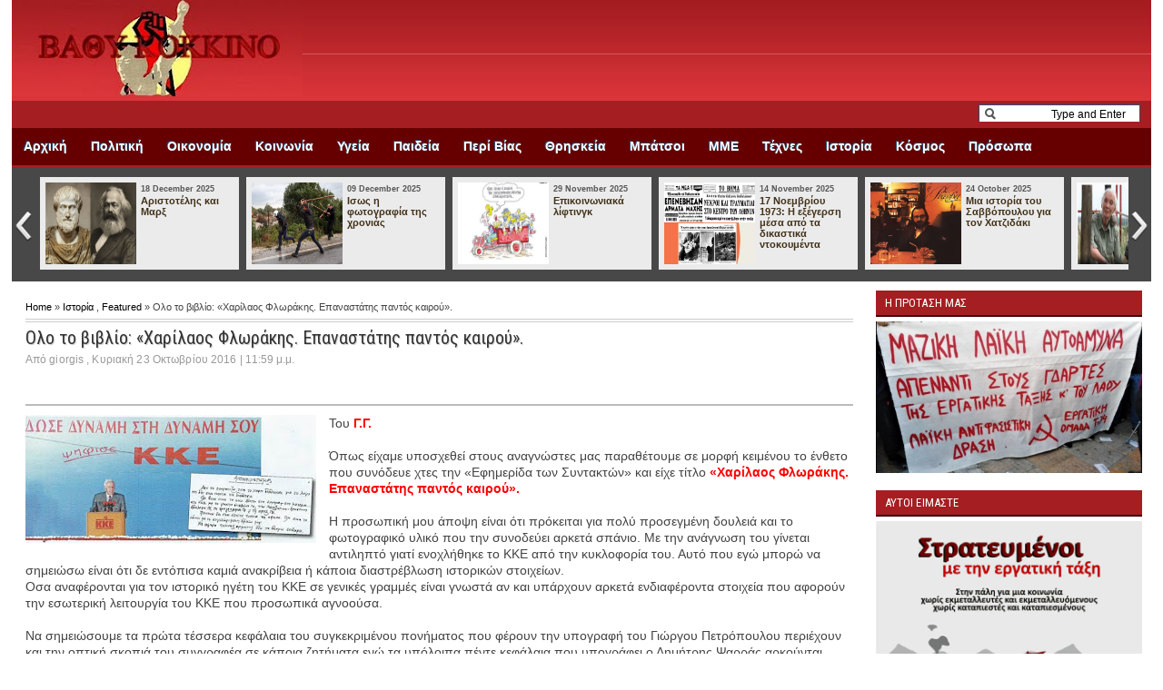

--- FILE ---
content_type: text/html; charset=UTF-8
request_url: https://tsak-giorgis.blogspot.com/2016/10/blog-post_399.html
body_size: 36091
content:
<!DOCTYPE html>
<HTML dir='ltr'>
<head>
<link href='https://www.blogger.com/static/v1/widgets/2944754296-widget_css_bundle.css' rel='stylesheet' type='text/css'/>
<meta charset='utf-8'/>
<link href="//fonts.googleapis.com/css?family=Roboto+Condensed" rel="stylesheet" type="text/css">
<title>
Ολο το βιβλίο: &#171;Χαρίλαος Φλωράκης. Επαναστάτης παντός καιρού&#187;.
        | 
        ΒΑΘΥ ΚΟΚΚΙΝΟ
</title>
<style id='page-skin-1' type='text/css'><!--
/* -----------------------------------------------
Blogger Template Style
Name    : Johny Sompret Banget
Author  : Maskolis
Url     : http://www.maskolis.com/
Updated by: Blogger Team
Applied by: Iokasti
----------------------------------------------- */
/* Variable definitions
====================
<Variable name="bgcolor" description="Page Background Color"
type="color" default="#fff">
<Variable name="textcolor" description="Text Color"
type="color" default="#444">
<Variable name="linkcolor" description="Link Color"
type="color" default="#58a">
<Variable name="pagetitlecolor" description="Blog Title Color"
type="color" default="#666">
<Variable name="descriptioncolor" description="Blog Description Color"
type="color" default="#999">
<Variable name="titlecolor" description="Post Title Color"
type="color" default="#444">
<Variable name="bordercolor" description="Border Color"
type="color" default="#ccc">
<Variable name="sidebarcolor" description="Sidebar Title Color"
type="color" default="#999">
<Variable name="sidebartextcolor" description="Sidebar Text Color"
type="color" default="#666">
<Variable name="visitedlinkcolor" description="Visited Link Color"
type="color" default="#999">
<Variable name="bodyfont" description="Text Font"
type="font" default="normal normal 100% Arial, Serif">
<Variable name="headerfont" description="Sidebar Title Font"
type="font"
default="normal normal 78% 'Trebuchet MS',Trebuchet,Arial,Verdana,Sans-serif">
<Variable name="pagetitlefont" description="Blog Title Font"
type="font"
default="normal normal 200% Arial, Serif">
<Variable name="descriptionfont" description="Blog Description Font"
type="font"
default="normal normal 78% 'Trebuchet MS', Trebuchet, Arial, Verdana, Sans-serif">
<Variable name="postfooterfont" description="Post Footer Font"
type="font"
default="normal normal 78% 'Trebuchet MS', Trebuchet, Arial, Verdana, Sans-serif">
<Variable name="startSide" description="Side where text starts in blog language"
type="automatic" default="left">
<Variable name="endSide" description="Side where text ends in blog language"
type="automatic" default="right">
*/
body{background:url(https://blogger.googleusercontent.com/img/b/R29vZ2xl/AVvXsEg6oiln70U5jwJ87io8hrLNMDrc9YyV9c8Jhwx-X1orUEV8MWygXVpc1cT_USt5tGHsQ2IEZRPicLxcSzPTHpyS2RMMD1F8-20knCACoi2nexxvb1qdeVPBPr_IkDMhy8rXOWRSKgVXQHFj/s1600/body-bg.jpg);color:#444444;font:x-small Trebuchet MS;font-size:small;text-align:left;margin:0}
a:link{color:#000000;text-decoration:none}
a:visited{color:#000000;text-decoration:none}
a:hover{color:#333333;text-decoration:none}
a img{border-width:0}
#header-wrapper{margin:0 auto}
#header-inner{background-position:center;margin-left:auto;margin-right:auto}
#header{float:left;width:100%;border:0 solid #dcd9d9;text-align:left;color:#666666;margin:0;background:url("https://lh3.googleusercontent.com/blogger_img_proxy/AEn0k_sA4J9evGmyEw2JpIiAwT0kNF0CogaCNYeP_hl_VZmk_KiROG3myDhvkZkA1RJHF_ngDj_2kFepHvzzvgtIui3hb1VPZEQKuf20v4wb0ly5-45mmd6kemVE4yek4URTihZjGY49TYZ9mcIpNSBSimMDMyg=s0-d") repeat-x scroll center top rgba(0, 0, 0, 0)}
#header2{display:none}
.header .widget,.header2 .widget{margin:0 auto;padding:0px 0 5px}
#header h1{line-height:1.2em;text-transform:none;letter-spacing:.1em;font: bold 24px 'Roboto Condensed';text-shadow:0 1px 1px #000;margin:0 auto;padding:5px 5px .15em;color:#aaa;}
#header a{text-decoration:none}
#header a:hover{color:#666666}
#header .description{max-width:100%;text-transform:uppercase;letter-spacing:.01em;line-height:1.2em;font:normal normal 12px Lucida Sans, Tahoma, Helvetica, FreeSans, sans-serif;color:#666666;margin:0 auto;padding:0 5px 5px}
#header img{margin-startside:auto;margin-endside:auto}
.newsfea{background:url(https://blogger.googleusercontent.com/img/b/R29vZ2xl/AVvXsEiCnpUMzDltp8GAtVIL0j6sIinNy62lqIOFbwi_AEadTsDkhO0CNYbkvVY2FXlzDY0bmL3Y7ouxaf5YZFvdWi_I_sks0a0i4Ya67sSPycaJ9HR8-fvP6q6zHR1d6s4rwMaYbRBdIl5hjMY/s1600/new.png) no-repeat 0px 8px;margin:0px;padding:5px 0 5px 45px;font:14px 'Roboto Condensed';color:#222;border-bottom:1px solid #ccc;text-transform:uppercase;text-shadow:1px 1px 1px #ccc}
#navbar-iframe{height:0;visibility:hidden;display:none}
#ads-wrapper,#mainpage-wrapper{width:640px;float:left;word-wrap:break-word;overflow:hidden}
#main-wrapper{background:#fff;float:left;word-wrap:break-word;overflow:hidden}
#midle-wrapper{padding-left:10px;width:280px;float:left;word-wrap:break-word;overflow:hidden}
.midle ul{list-style:none;margin:0;padding:0}
.midle .widget{margin:0;padding:0}
#sidebar-wrapper{width:320px;float:right;word-wrap:break-word;overflow:hidden}
h2{font:normal bold 14px Arial, Tahoma, Helvetica, FreeSans, sans-serif;line-height:1.4em;text-transform:none;letter-spacing:.01em;color:#666666;margin:.5em 0 .25em}
h2.date-header{text-transform:none;font:normal 12px Arial;color:#999;line-height:1.2em;margin:.1em 0}
.post{margin:.5em 0 .1em;padding:15px}
.post .jump-link{display:none}
.post h3{font:20px 'Roboto Condensed';line-height:1.2em;color:#333;margin:.25em 0 0;padding:0 0 4px;text-shadow:1px 1px 1px #ccc;}
.post h3 a,.post h3 a:visited,.post h3 strong{color:#333333}
.post h3 strong,.post h3 a:hover{color:#f7441a}
.post-body{border-top:2px solid #bbb;font:14px Arial;padding-top:10px;line-height:1.3em;margin:3em 0 .75em;}
.post-body blockquote{line-height:1.3em}
.post-footer{color:#666;text-transform:none;letter-spacing:.01em;font:normal normal 12px Arial, Tahoma, Helvetica, FreeSans, sans-serif;line-height:1.4em;margin:.75em 0}
.comment-link{margin-startside:.6em}
.post blockquote{margin: 10px 10px 10px 20px;padding: 10px 15px 10px 15px;line-height: 1.6em;color: #333;background: #eee;border-left: 20px solid #ccc}
.post blockquote p{margin:.75em 0}
.comments{padding:0 15px}
#comments h4{font-size:16px;font-weight:400;margin:20px 0}
.cm_wrap{clear:both;margin-bottom:10px;float:right;width:100%}
.cm_head{width:60px;float:left;margin:0}
.cm_avatar{vertical-align:middle;border:1px solid #DDD;background:url(https://blogger.googleusercontent.com/img/b/R29vZ2xl/AVvXsEjJbVgaCFmooEM8lzTyjYxY21qoYBD2UzQ2bSrM4Ixh7ctt5boWLZw-hjb4rhcEpJjjIN47-b1DTfusSBun-Bjxaqv6XayUlb3MiH-G-tbG-MwjhiAaMen5PSEsBzGVOhGuKhkwI2RH2j0/s1600/anonymous.jpg) center no-repeat;width:35px;height:35px;margin:0;padding:3px}
.cm_avatar_a{vertical-align:middle;border:1px solid #DDD;background:silver;background-position:center;background-repeat:no-repeat;width:35px;height:35px;margin:0;padding:3px}
.cm_reply a{display:inline-block;border:1px solid #C4C4C4;border-top-color:#E4E4E4;border-left-color:#E4E4E4;color:#424242!important;text-align:center;text-decoration:none;-webkit-border-radius:2px;-moz-border-radius:2px;border-radius:2px;background:0;font:11px/18px sans-serif;margin:0;padding:1px 6px}
.cm_reply a:hover{text-decoration:none!important;background:#aaa}
.cm_entry{background:#fcfcfc;border:1px solid #E4E4E4;overflow:hidden;padding:16px}
.cm_arrow{display:block;width:9px;height:18px;background:url(https://blogger.googleusercontent.com/img/b/R29vZ2xl/AVvXsEiEODzuTY7_S8dGPOJUqXeagb2ajBmRxG2bogB8XqAio2QxgSTDf6G6ynTolEjhS3YTJ9Lbam125HTRcfZAnSPlq5NWlo8JSrRAPZcCnWa1M1t46bWDdaOnpT46hb8-OhVcFdlS5Jy-KVk/s1600/comment-arrow.gif) no-repeat;position:absolute;margin-left:-25px}
.cm_info{margin-bottom:5px;border:thin solid #E6E6E6;background-color:#F4F4F4;padding:5px}
.cm_info_a{margin-bottom:5px;border:thin solid #E6E6E6;background-color:#e5e5e5;padding:5px}
.cm_name{font-size:14px;color:#333!important;text-decoration:none;float:left}
.cm_name_a{font:bold 13px Arial;color:#333!important;text-decoration:none;float:left}
.cm_date{font-size:10px;color:#999;text-decoration:none;float:right}
.cm_date_a{font:normal 10px Arial;color:#333;text-decoration:none;float:right;padding-top:5px}
.cm_pagenavi{font-size:10px;text-transform:uppercase;color:#666;text-shadow:1px 1px #FFF;font-weight:700}
.cm_pagenavi a{color:#666;text-decoration:none;padding:10px}
.cm_pagenavi span{color:#888;background:#FFF;border:1px solid #E0E0E0;padding:4px}
.comment-body-author{font-family:Arial;font-weight:300}
#blog-pager{position:relative;top:10px;width:auto;clear:both;font-family:Arial;font-weight:700;color:#4c502f;font-size:13px;margin:10px;padding:5px 10px}
.feed-links{clear:both;line-height:2.5em}
.sidebar h2{background:#A51E22;font:13px 'Roboto Condensed';color:#fff;text-transform:uppercase;margin:10px 10px 0;padding:6px 5px 6px 10px;border-bottom:2px solid #330000;}
.sidebar{color:#666666;line-height:1.3em;}
.sidebar li{background:url(https://blogger.googleusercontent.com/img/b/R29vZ2xl/AVvXsEjAn1xYOiBhEjO-rKDWZ-Uor6Bie_aUcETx1AU5rlS16roP3cruQ3SU5EMlSwzhzb7yNqi5NXH-AkiRNwbvmTMZDLlt2hUIOoszybIKEHllki0WhOcaNqI37tXuvWZhCQ6z5Wh0BLzS8ho/s1600/batas.gif) repeat-x scroll bottom;text-indent:0;line-height:1.3em;margin:0;padding:3px 0 4px}
.sidebar .widget{border:0 solid #dcd9d9;margin:0 0 5px}
.sidebar .widget-content{margin:0 auto;padding:5px 10px}
.sidebar a:link,.sidebar a:visited{font:bold 12px Arial;color:#555;text-decoration:none}
.sidebar li a:hover{color:#4488dd}
.sidebar img {width:100%; height:auto}
.main .widget{border-bottom:0px dotted #dcd9d9;margin:0 0 .5em;padding:0 0 .5em}
.footer h2{background:url(https://blogger.googleusercontent.com/img/b/R29vZ2xl/AVvXsEjn26LOK6mJKSV_I7iNYnYPLtWKKiR3FS-zHd0HWz5aVNSQgttWkV4TsDv8mVUC2iFDBGGFdM-431hlclA2hiEYJtV_TzYXiGaPLxdBNiNTHtj15ILeORE2WQI9edZ7rBTkCO2FQ2O-2rIO/s1600/batas.gif) repeat-x scroll bottom;font:14px 'Roboto Condensed';padding-bottom:5px;margin-bottom:15px;line-height:1.3em;text-transform:uppercase;color:#ddd}
.footer{color:#aaa;line-height:1.3em;font:normal 12px Arial}
.footer ul{list-style:none;color:#EAE9E8;margin:0;padding:0}
.footer li{background:url(https://blogger.googleusercontent.com/img/b/R29vZ2xl/AVvXsEjV2Oyg_rwpMiW49dRzJLZWEidAFWAuHvrWCHD8cWL4srNnFPuxuAKcES9q493ZCYE-Zf_wDcUCgMqik9uhlqeTRhtYbQ9is8Xgj_Y2CyyOZalnlOH9G3tB_-LgMU6TKbN5H348dR76gWXA/s1600/bullet.png) no-repeat 1px 5px;font:normal 12px Arial;color:#626262;text-indent:0;line-height:1.2em;margin:0;padding:2px 0 3px 17px}
.footer a:link,.footer li a:visited{color:#aaa;text-decoration:none}
.footer li a:hover{color:#fff}
.footer .widget{margin:0 0 8px;padding:6px 0;text-shadow:1px 1px 2px #000}
.footer .widget-content{padding:0 auto}
.picfooter{background-color:#222;background-image: -moz-linear-gradient(top,#444 0,#222 100%); background-image: -ms-linear-gradient(top,#444 0,#222 100%); background-image: -o-linear-gradient(top,#444 0,#222 100%); background-image: -webkit-gradient(linear,left top,left bottom,color-stop(0,#444),color-stop(100%,#222)); background-image: -webkit-linear-gradient(top,#444 0,#222 100%); background-image: linear-gradient(to bottom,#444 0,#222 100%);border-bottom:1px solid #000;border-top:4px solid #111;width:960px;margin-startside:auto;margin-endside:auto;text-align:center;font:normal normal 12px Arial, Tahoma, Helvetica, FreeSans, sans-serif}
#footer-wrapper{width:940px;text-align:left;font:normal normal 12px Arial, Tahoma, Helvetica, FreeSans, sans-serif;margin:0 auto;padding:10px}
#footer1-wrapper{width:300px;float:left;word-wrap:break-word;overflow:hidden}
#footer2-wrapper{margin-left:10px;width:300px;float:left;word-wrap:break-word;overflow:hidden;padding:0 10px}
#footer3-wrapper{width:300px;float:right;word-wrap:break-word;overflow:hidden}
.creditpic{background:#111;width:960px;margin:0 auto;padding:0 auto;border-top:1px solid #444;text-shadow:1px 1px 2px #000}
.credit{width:99%;line-height:1.6em;text-align:center;font-family:Arial;font-size:12px;color:#999;overflow:hidden;clear:both;margin:0 auto;padding:12px 0}
.credit a:link,.credit a:visited{color:#aaa;text-decoration:none}
.credit a:hover{color:#fff;text-decoration:none}
.showpageOf{border:1px solid #7b7c7d;color:#000;margin:2px;padding:3px 6px}
.showpageNum a,.showpage a{border:1px solid #7b7c7d;color:#000;text-decoration:none;margin:2px;padding:3px 6px}
.showpageNum a:hover,.showpage a:hover,.showpagePoint{border:1px solid #01528c;background:#330000;color:#fff;margin:2px;padding:3px 6px}
#outer-wrapper{background:#fff;width:960px;text-align:left;font:normal normal 12px Arial, Tahoma, Helvetica, FreeSans, sans-serif;margin:0 auto;padding:0px;-moz-box-shadow: 0 0 15px 1px #aaa;-webkit-box-shadow: 0 0 15px 1px #aaa;box-shadow: 0 0 15px 1px #aaa;padding:10px;}
.cm_entry p,.cm_entry_a p{clear:both;border:thin solid #E6E6E6;background-color:#fff;font-size:13px;color:#333;word-wrap:break-word;padding:5px}
#under-wrapper{float:left;width:100%;border-bottom:1px solid #aaa;margin:10px 0;padding:5px 0 15px}
#related-articles{float:left;width:275px;border-right:1px solid #ddd;margin:5px 0 0;padding:0 15px 0 0}
#related-articles .widget{margin:0;padding:0}
#related-articles .widget h2,#related-posts h2{font:bold 14px 'Roboto Condensed';color:#000;text-transform:none;margin:0 0 5px;padding:0}
#related-articles a{color:#444;font:14px Arial}
#related-articles a:hover{color:#9daf22}
#related-articles li{background:url(https://blogger.googleusercontent.com/img/b/R29vZ2xl/AVvXsEgDpKssyhovsjO1Sby8PK7UYbtoMc5QVm_CV3rimCKvtQYzPkN7Xj2beCMVB4ZozQH33qpdPFd066A2LcvRJf-Q1HgvGcZuVeZCmq3UI3U0eRr1QgFQj18uC2sBflaSTlhB_SU-ZrJGNWk/s1600/bullet-list.gif) no-repeat 0 8px;text-indent:0;line-height:1.2em;margin:0;padding:2px 0 2px 10px}
#banner-ads{float:right;width:300px;margin:5px 0}
.comments-area {background: url(https://blogger.googleusercontent.com/img/b/R29vZ2xl/AVvXsEhGY0H0gz4i2iqPciuv8Z0wD-Ulca4y2WaUbFcuTuceagCOf4pdZWPULZkJPQmZhE-j1SZ4ozXn3EPQF0U1hwJsvEj3eHebqzXNm2hIROiWDhyphenhyphenXzFWfaBtSs2vToLu88hfJuduN8fCqJ-8/s1600/comment.png) no-repeat center right;margin:0 0 0 5px;padding:0 15px 0 0;}
.cm_reply{padding-top:5px}
.sidebar ul,#related-articles ul{list-style:none;margin:0;padding:0}
.cm_pagenavi a:hover{text-decoration:underline}
#search{float:right;width:180px;height:20px;margin-top:3px;}
#search form{float:left}
#search input[type="text"]{background:#fff url(https://blogger.googleusercontent.com/img/b/R29vZ2xl/AVvXsEiq064Zgs26G3dWXzyjJJ2oXTTkBFZhWy8mmhEy7ZihBndMYg4lWUJQNYd6YNM2bVpRZPZHq3uqM4AWlzZ-vzseV-nyrVV5ts8prGQx0pOYjm0BhtZKbv824_H2YrEGE2EPEUEElM1zk8E/s1600/search_button.png) no-repeat scroll 4px center;float:left;border:1px solid #29517b;width:146px;margin-top:1px;padding:3px 15px;font-size:12px;text-align:right}
#search input[type="text"]:focus{background:#fff}
#search input[type="submit"]{display:none}
#nav ul{float:left;width:auto;height:30px;margin:0;padding:0;list-style-type:none}
#nav ul li{float:left;height:30px}
#nav ul li a,#nav ul li a:visited{float:left;height:30px;padding:8px 10px;color:#eee;font:bold 12px Arial;text-transform:none}
#nav ul li a:hover,#nav .selected{color:#ff0;text-decoration:none;}
.menuku{height:41px;background-color:#660000;font:normal 12px Arial;line-height:normal;width:960px;text-transform:none;color:#f1f1f1;text-decoration:none;margin:0;padding:0;border-bottom: 3px solid #A51E22}
.menuku ul{margin:0;padding:0}
.menuku li{list-style:none;color:#FFF;float:left;display:inline;position:relative;margin:0;padding:0}
.menuku li a{display:block;background:0;color:#FFF;text-decoration:none;font:bold 14px Arial;text-shadow: -1px -1px 0 #254b71;outline:none;margin:0;padding:12px 13px}
.menuku li a:hover{background:#2a2a2a;text-shadow: -1px -1px 0 #000}
.menuku li ul{position:absolute;z-index:10;left:0;top:100%;height:30px;width:170px;display:none;margin:0;padding:0}
.menuku li ul a{background:#2a2a2a;border-left:none;font:12px Arial;border-right:none;border-top:1px solid #484848;border-bottom:1px solid #000;display:block;padding:6px 10px;text-shadow: -1px -1px 0 #000}
.menuku li ul a:hover{background:#484848;}
.menuku li ul li{float:none;display:block;width:auto}
.menuku li ul ul{top:0;left:100%}
.menuku li a:hover,.menuku ul li a:hover{color:#ccc}
.index{background:#e3eef7;float:right;font:12px Tahoma;color:#eee;display:block;margin:6px 5px 0;padding:3px 10px;-moz-border-radius:8px;-webkit-border-radius:8px;border-radius:8px;}
.index a,.index a:visited{color:#0169b5;text-transform:none}
.index a:hover{color:#222;text-decoration:none}
.slide-wrapper {padding:0 auto;margin:0 auto;width:auto;float: left;
word-wrap: break-word; overflow: hidden;}
.slide ul {list-style:none;padding:0;margin:0;}
.slide .widget {margin:0px 0px 0px;padding:0}
#featuredContent {background:#eee;float:left;width:640px;padding-top:7px}
#slideshow {float:right;margin:0 10px 10px;width: 640px;height:305px; position:relative;}
#slideshow div.cover {float: left;margin:0 8px; }
#slideshowThumbs {background:#393939;padding:10px;overflow: hidden;position: absolute;height: 55px; width: 640px;margin:0 7px;top: 240px;z-index: 99;}
#slideshowThumbs li {display:inline;list-style:none;float: left; margin-right: 6px; }
#slideshowThumbs li a {opacity: 1; }
#slideshowThumbs li a.current, #slideshowThumbs li a:hover {opacity: 0.5;}
#slideshowContent {height:230px; float: none; display: block; position:relative;overflow:hidden;}
#slideshow .post {padding:0 10px; border: none; }
#slideshow .featuredTitle {font:20px 'Roboto Condensed';color:#719429;}
#slideshow .featuredTitle a{color:#330000;}
#slideshow .featuredTitle a:hover{color:#333;}
#slideshowContent .featuredPost {display:none;overflow:hidden;}
#slideshowContent .featuredPost .featuredPostContent {padding: 0; }
a.readmore {float:left;background:#330000 url(https://blogger.googleusercontent.com/img/b/R29vZ2xl/AVvXsEj2mynp2ieKn9drfK6baTHRnKID4gc21r4hw-vHpJs0oSimpygj7Zw40ujkjzoKRpfJV2BVaiIar5pXfCMXPXUL90q1QmbkEpGP7PFsAEJe_nqlLyXSHFJDbgfgR4-jIkpBQAlaZmXIAWE/s1600/fade.png) repeat-x top;display:block;;font:bold 12px Arial;text-shadow: -1px -1px 0 #000;margin:10px 0 0 0;padding:4px 10px;color:#eee;-webkit-border-radius:3px;-moz-border-radius:3px;
border-radius:3px;-webkit-box-shadow: 0px 1px 1px 0px rgba(0, 0, 0, 0.5);-moz-box-shadow: 0px 1px 1px 0px rgba(0, 0, 0, 0.5);box-shadow: 0px 1px 1px 0px rgba(0, 0, 0, 0.5);}
a.readmore:hover {color:#ff0}
.headline-wrapper{background:#A51E22;width:960px;height:30px;margin:0}
.headline{line-height:1.4em;text-align:left;font-family:Arial;font-size:12px;color:#fff;overflow:hidden;clear:both;padding:0 10px;text-shadow: -1px -1px 0 #000000}
.headline a:hover{color:#ffd83b;text-decoration:underline}
#ads1-wrapper,#ads2-wrapper,#ads3-wrapper{float:left;word-wrap:break-word;overflow:hidden}
.ads1 .widget,.ads3 .widget,.box .widget,.box1 .widget{margin:0;padding:0 0 5px}
.ads1 ul,.ads3 ul,.box ul,.box1 ul{list-style:none;margin:0;padding:0}
#box-wrapper{width:315px;float:left;word-wrap:break-word;overflow:hidden}
#box1-wrapper{padding-left:10px;width:315px;float:left;word-wrap:break-word;overflow:hidden}
.masGanteng h1{font:bold 14px Arial;text-transform:uppercase;color:#330000;line-height:1.2em;letter-spacing:.01em;background:url(https://blogger.googleusercontent.com/img/b/R29vZ2xl/AVvXsEiPsGW8qPaLjq6uDJL6w7UkL47hs9uhU5wckAk6pBu9xoWqVn_G6C3k1BL3uqaQly8UcIZUXTNlv6bXejHNiZV2lBSUuLyP-QMQBmlB8MuuOaUHeLmxh88xAFcXolfFD5V9eAwsd0zwa5g/s1600/sidebar.png) no-repeat left;border-bottom:2px solid #330000;margin:0 auto;padding:10px 10px 10px 35px}
.masGanteng h1 a:hover{color:#000}
.masGanteng{width:640px;font:14px Arial;overflow:hidden;margin:5px 0;padding:0}
.masGanteng .left{float:left;padding:1%;}
.masGanteng .right{background:#eeeeee;float:right;padding:1%;}
.masGanteng_wide .thumb{padding-bottom:5px}
.masGanteng_wide img{display:block}
.masGanteng_narrow{padding-bottom:6px}
.masGanteng_narrow .thumb{float:right;margin-left:7px}
.masGanteng_narrow .featuredTitle{font:bold 12px Arial;color:#333}
.masGanteng_narrow .featuredTitle a:hover{color:#0169b5}
.masGanteng_wide .featuredPostMeta{float:right}
.masGanteng h1 a,.masGanteng h1 a:visited{color:#0169b5}
.masGanteng_narrow .featuredTitle a{color:#333}
.masGanteng1 h1{font:bold 14px Arial;text-transform:uppercase;color:#8d1f79;line-height:1.2em;letter-spacing:.01em;background:url(https://blogger.googleusercontent.com/img/b/R29vZ2xl/AVvXsEgZ1EhEnBxssrVo8DLxylERcAEGzJHGRYe8_vkAh_Kab1O6OWqpe99DRKLcKKwl2i6lLUimspHSdJwq7qI6U9ZNGWVb2UameNQlvlc7Og6BmViAgi9lj84fngi3T0kyRmTEXvd3oVbLEr0/s1600/icon.png) no-repeat left;border-bottom:2px solid #8d1f79;margin:0 auto;padding:10px 10px 10px 35px}
.masGanteng1 h1 a:hover{color:#000}
.masGanteng1{width:640px;font:14px Arial;overflow:hidden;margin:5px 0;padding:0}
.masGanteng1 .right{background:#f7eff6;float:left;padding:10px 5px;width:40%}
.masGanteng1 .left{float:right;padding:10px 5px}
.masGanteng1_wide{width:300px}
.masGanteng1_wide .thumb{padding-bottom:5px}
.masGanteng1_wide img{display:block}
.masGanteng1_narrow{width:315px;padding-bottom:6px}
.masGanteng1_narrow .thumb{float:right;margin-left:7px}
.masGanteng1 h1 a,.masGanteng1 h1 a:visited{color:#8d2079}
.catbox-even{width:100%;padding-bottom:5px;margin-bottom:10px;}
.catbox-even li{border-bottom:1px solid #eee;font-size:12px;margin:0 0px;padding:3px 0}
.catbox-even li.first{display:block;font-family:Arial,serif;font-size:12px;border-top:0;background:none;padding:0}
.catbox-even .entry-thumb{float:left;margin-right:10px}
.catbox-even h1 a:hover{color:#111}
.catbox-even .entry-excerpt{font:11px Verdana,Arial;display:block}
.catbox-even h2 a:hover,.catbox-even ul li a:hover{color:#330000;text-decoration:none}
.catbox-even ul,{list-style:none;padding:0}
.catbox-even h1{background:url(https://blogger.googleusercontent.com/img/b/R29vZ2xl/AVvXsEjW7TyVToKyxJHaD3EjWv1uR7GCLwHfQv1J1b5aG82OxKyc580HieIaIE9q0D9VeXIMcnee5zxUM-zehPFERe1pjzFciWKGWxxFUeJnKTceiYe_HQdi9fYExVU5jmOlqX0OTZDGbZbwno0/s1600/label_new.png) no-repeat left;font:bold 14px Arial;text-transform:none;color:#333;line-height:1.2em;border-bottom:2px solid #330000;margin:0 auto;padding:6px 0px 6px 25px}
.catbox-even h1 a,.catbox-even h1 a:visited{color:#330000}
.catbox-even h2 a,.catbox-even h2 a:visited,.catbox-even ul li a,.catbox-even ul li a:visited{font:bold 12px Arial;color:#444;text-transform:none}
#maskolis h1{background:url(https://blogger.googleusercontent.com/img/b/R29vZ2xl/AVvXsEgNHtDVQMwryVGAqMBHHsddHPWiUV752Z_sKra_mLoj-fCnA9pnYt4tyPQB_zJfYO9emFvBF8IZbBgtqIY6t69CK5muxC8Xj73HHy49key1zAiYvGi31mlqW-brVUeEyBNV_YzJ8mh53AU/s1600/video.png) no-repeat left;font:14px 'Roboto Condensed';margin:0px;padding:5px 5px 5px 20px;text-transform:uppercase;border-bottom:2px solid #330000}
#maskolis h1 a,#maskolis h1 a:visited{color:#330000}
#maskolis h1 a:hover{color:#111}
#maskolis {width:100%;overflow:hidden;padding-bottom:10px;}
#maskolis .col_maskolis {width:200px;height:170px;float:left;padding:0;margin:2px 5px 8px 5px;text-align:center;}
#maskolis .col_maskolis .play-button{background:url(https://blogger.googleusercontent.com/img/b/R29vZ2xl/AVvXsEgTZP4td9VMQ6ebnj92JBlzvcZP1rVkndMLFTmp9vXA9eWeQFZvi0k02yK5GYjfBLLYh1vjo02qr37dxz7uLeRlhaPk0gmdMqv4PjY8LpBj0NgC35bQhb_wCdoc_XeZCu3HsvsTpb4QrGu4/s1600/play.png) no-repeat 77px 57px;cursor:pointer;}
#maskolis .maskolis_img {border:4px solid #ccc;margin:10px 3px;width:194px;height:130px;transition:all 400ms ease-in-out;-webkit-transition:all 400ms ease-in-out;-moz-transition:all 400ms ease-in-out;-o-transition:all 400ms ease-in-out;-ms-transition:all 400ms ease-in-out}
#maskolis .maskolis_img:hover{opacity:.7;filter:alpha(opacity=70);-moz-opacity:.7;-khtml-opacity:.7}
#maskolis .posttitle {height:20px;border:0 none;line-height:8px;margin:0 5px 5px;padding:2px}
#maskolis .posttitle a{color:#111;font:bold 12px Arial}
#maskolis .posttitle a:hover {color:#330000}
ul.tabs{float:left;list-style:none;height:32px;border-bottom:1px solid #aaa;border-left:1px solid #aaa;width:638px;margin:0;padding:0}
ul.tabs li{float:left;height:31px;line-height:31px;border:1px solid #aaa;border-left:none;overflow:hidden;position:relative;background:#eee;margin:0 0 -1px;padding:0}
ul.tabs li a{text-decoration:none;color:#26231c;display:block;border:1px solid #eee;outline:none;font-weight:700;padding:0 15px}
html ul.tabs li.active,html ul.tabs li.active a,html ul.tabs li.active a:hover{background:#eee;color:#330000;border-bottom:1px solid #eee}
.tab-wrapper{border:1px solid #aaa;border-top:none;overflow:hidden;clear:both;float:left;width:638px;background:#eee;margin-bottom:15px}
.tabber{padding:10px 0}
.tabber .column{float:left;display:inline;width:146px;margin:0 0 0 11px}
.tabber h2{font:bold 12px Arial;line-height:15px;margin:7px 0 5px}
.tabber h2 a{color:#222}
.tabber h2 a:hover{color:#330000}
#carousel{width:96%;height:125px;border-bottom:0px solid #666;position:relative;display:block;background:#484848;}
#carousel h5{color:#555;margin:2px}
#carousel .container{position:absolute;left:2%;width:96% !important;height:125px;overflow:hidden}
#carousel .thumb{float:left;margin-right:5px;}
#carousel #previous_button{position:absolute;width:24px;height:125px;background:url(https://blogger.googleusercontent.com/img/b/R29vZ2xl/AVvXsEjLzO4cZ7uKn0GNlgLuHnriZV4r2KtbdTC-a0tMkJFPj4Q9z7W_wD6NVDBzecQmZJ3yekG9OyeR8v2VT6eL87zDd8FoEIBC-pBQ9FpwgzlEMMwLBjiERvcbNg9_zQDX6ui7nu-zwCOo888/s1600/prev.png) center;z-index:100;cursor:pointer;}
#carousel #next_button{position:absolute;right:0;width:24px;height:125px;background:url(https://blogger.googleusercontent.com/img/b/R29vZ2xl/AVvXsEjLNMMkuI2zjhosEK8PKm0ThUQ5a2d3vXf3IqR-X70Age6m9pp0u3CYjwllze0KlQMnW-GL0Bag7fQmoAhVFHTrpWBcT54hRq_w7plbzTYfSjvy26nVWqa7ZghkagbLzcI7aLu4DH_rxbU/s1600/next.png) center;z-index:100;cursor:pointer;}
#carousel #next_button:hover,#carousel .thumb:hover,#carousel #previous_button:hover{filter:alpha(opacity=70);opacity:.7}
#carousel ul{width:100000px;position:relative;margin-top:10px}
#carousel ul li{background:#ebebeb;display:inline;float:left;text-align:left;font:bold 11px Arial;border:0px solid #ccc;width:207px;height:90px;margin:0 2px 20px 6px;padding:6px}
#carousel ul li a.slider_title{color:#423119;display:block;margin-top:0;padding-top:0}
#carousel ul li a.slider_title:hover{color:#e78b14}
.social a{color: #6e6e6e;font: bold 12px Calibri,Helvetica, Arial, sans-serif;text-decoration: none;padding: 3px 5px 2px;position: relative;display: inline-block;text-shadow: 0 1px 0 #fff;-webkit-transition: border-color .218s;-moz-transition: border .218s;-o-transition: border-color .218s;transition: border-color .218s; background: #f3f3f3;border: solid 1px #dcdcdc;}
.social a:hover {color: #333;border-color: #999;-moz-box-shadow: 0 2px 0 rgba(0, 0, 0, 0.2);-webkit-box-shadow:0 2px 5px rgba(0, 0, 0, 0.2);box-shadow: 0 1px 2px rgba(0, 0, 0, 0.15);}
.social a:active{color:#000;border-color: #444;}
.sub-box{width:300px;background:();padding: 2px 5px 7px 2px;font-family:Droid Sans,Helvetica,Arial;}
.emailform{margin:16px 0 0; display:block; clear:both;}
.emailtext{margin:10px 0 0;background:#f6f6f6 url(https://blogger.googleusercontent.com/img/b/R29vZ2xl/AVvXsEh3CTFj9rc9z0_BOEhKJS7_RR40_grxietwPZYjO8XmFHl5oEDdyB4jzqG3ncjDToSajVe_g7vEm93kvTQ7qWXjoQ9Ljnrhyphenhyphen6BZjnYsci1oLXT0HJF0XE_5qmXS-l23AJA1ao28s99Yqw0/s1600/email.png) no-repeat scroll 4px center;padding:6px 5px 6px 34px;color:#444;font-weight:bold; text-decoration:none;border:1px solid #ccc;width:175px;}
.emailtext:hover{background: #f3f3f3 url(https://blogger.googleusercontent.com/img/b/R29vZ2xl/AVvXsEh3CTFj9rc9z0_BOEhKJS7_RR40_grxietwPZYjO8XmFHl5oEDdyB4jzqG3ncjDToSajVe_g7vEm93kvTQ7qWXjoQ9Ljnrhyphenhyphen6BZjnYsci1oLXT0HJF0XE_5qmXS-l23AJA1ao28s99Yqw0/s1600/email.png) no-repeat scroll 4px center;border-color:#999;}
.emailtext:focus{outline:none;}
.sub-button{color:#eee;font-weight:bold; text-decoration:none;padding:5px 10px; border:1px solid #666;cursor:pointer;background:#999}
.sub-button:hover{color:#444;border-color: #999;background:#ccc}
#outer-wrapper {padding:0 1%; width:98%}
#header-wrapper, #featuredContent, #slideshow, #slideshowThumbs, #carousel {width:100%}
.headline-wrapper, .menuku, .masGanteng, .masGanteng1, .picfooter, .creditpic, .column img {width:100%}
#carousel #previous_button {width:2%}
#carousel #next_button {width:2%}
#ads-wrapper, #mainpage-wrapper {width:75%}
#sidebar-wrapper {width:25%}
#box-wrapper {width:50%}
#midle-wrapper {width:49%; padding-left:1%}
#box1-wrapper {width:49%; padding-left:1%}
#ads1-wrapper, #ads2-wrapper, #ads3-wrapper {width:75%}
.masGanteng .right {width:41%;}
.masGanteng_wide {width:55%}
.masGanteng_wide img {max-height:350px;height:auto;width:100%}
ul.tabs {width:99%}
.tab-wrapper {width:99%}
.tabber .column  {margin: 0 0 0 1%; width:23%}
#footer-wrapper {width:90%}
#footer1-wrapper, #footer2-wrapper, #footer3-wrapper {width:32%}
#slideshow div.cover {float: left;margin:0 8px;width:70%}
.cover img {width:100%;height:auto;max-height:400px}
#header {background:url("https://lh3.googleusercontent.com/blogger_img_proxy/AEn0k_sA4J9evGmyEw2JpIiAwT0kNF0CogaCNYeP_hl_VZmk_KiROG3myDhvkZkA1RJHF_ngDj_2kFepHvzzvgtIui3hb1VPZEQKuf20v4wb0ly5-45mmd6kemVE4yek4URTihZjGY49TYZ9mcIpNSBSimMDMyg=s0-d") repeat-x scroll center top rgba(0, 0, 0, 0); width:100%;}
#header2, #nav-wrapper, #nav {display:none;}
#feedtitle {
background: none repeat scroll 0 0 #A51E22;
border-bottom: 2px solid #330000;
color: #FFFFFF;
padding: 6px 5px 6px 10px;}
#feedtitle a:link, #feedtitle a:active, #feedtitle a:visited {color:#eee;}
#feedtitle a:rollover{text-decoration:underline}
#feedsweepblog {}
.feedsweep_linkblog {color: #000;font: bold 15px Helvetica, Arial, sans-serif;text-decoration: none;}
.feedsweep_titleblog{color: #6e6e6e;font: bold 12px Calibri,Helvetica, Arial, sans-serif;text-decoration: none;}
.feedsweep_item-blog {color: #6e6e6e;font: 14px Helvetica, Arial, sans-serif;text-decoration: none;margin-bottom:20px;border-bottom:1px dotted #000;}
.feedsweep_dateblog {color: #6e6e6e;font: bold 12px Calibri,Helvetica, Arial, sans-serif;text-decoration: none;}
.feedsweep_headlineblog {color: #6e6e6e;font: bold 12px Calibri,Helvetica, Arial, sans-serif;text-decoration: none;}
#feedsweep_bodyblog {padding:15px 0px 15px 0px;}
.feedsweep_bodyblog img{width:40%;height:auto;align:left;float:left;padding:0 1% 0;}

--></style>
<script type='text/javascript'>
      var relatedpoststitle="Σχετικα";
    </script>
<script src='https://www.google.com/jsapi?key=ABQIAAAAlQIoliUVPjZwD8UDgw_U3RTUhB4JyH-ajz-fA9t4yePPPdGAfRTC_mtuh6Iq1MLEipD0I2rCi30Png' type='text/javascript'></script>
<script type='text/javascript'>
      //<![CDATA[
      var gfeedfetcher_loading_image="indicator.gif";google.load("feeds","1");function gfeedfetcher(c,a,b){this.linktarget=b||"";this.feedlabels=[];this.feedurls=[];this.feeds=[];this.feedsfetched=0;this.feedlimit=5;this.showoptions="";this.sortstring="date";document.write('<div id="'+c+'" class="'+a+'"></div>');this.feedcontainer=document.getElementById(c);this.itemcontainer="<li>"}gfeedfetcher.prototype.addFeed=function(b,a){this.feedlabels[this.feedlabels.length]=b;this.feedurls[this.feedurls.length]=a};gfeedfetcher.prototype.filterfeed=function(b,a){this.feedlimit=b;if(typeof a!="undefined"){this.sortstring=a}};gfeedfetcher.prototype.displayoptions=function(a){this.showoptions=a};gfeedfetcher.prototype.setentrycontainer=function(a){this.itemcontainer="<"+a.toLowerCase()+">"};gfeedfetcher.prototype.init=function(){this.feedsfetched=0;this.feeds=[];this.feedcontainer.innerHTML='<img src="'+gfeedfetcher_loading_image+'" /> Retrieving RSS feed(s)';var a=this;for(var b=0;b<this.feedurls.length;b++){var c=new google.feeds.Feed(this.feedurls[b]);var d=(this.feedlimit<=this.feedurls.length)?1:Math.floor(this.feedlimit/this.feedurls.length);if(this.feedlimit%this.feedurls.length>0&&this.feedlimit>this.feedurls.length&&b==this.feedurls.length-1){d+=(this.feedlimit%this.feedurls.length)}c.setNumEntries(d);c.load(function(e){return function(f){a._fetch_data_as_array(f,e)}}(this.feedlabels[b]))}};gfeedfetcher._formatdate=function(a,c){var d=new Date(a);var b=(c.indexOf("datetime")!=-1)?d.toLocaleString():(c.indexOf("date")!=-1)?d.toLocaleDateString():(c.indexOf("time")!=-1)?d.toLocaleTimeString():"";return"<span class='datefield'>"+b+"</span>"};gfeedfetcher._sortarray=function(a,b){var b=(b=="label")?"ddlabel":b;if(b=="title"||b=="ddlabel"){a.sort(function(e,d){var g=e[b].toLowerCase();var f=d[b].toLowerCase();return(g<f)?-1:(g>f)?1:0})}else{try{a.sort(function(e,d){return new Date(d.publishedDate)-new Date(e.publishedDate)})}catch(c){}}};gfeedfetcher.prototype._fetch_data_as_array=function(b,a){var d=(!b.error)?b.feed.entries:"";if(d==""){alert("Google Feed API Error: "+b.error.message)}for(var c=0;c<d.length;c++){b.feed.entries[c].ddlabel=a}this.feeds=this.feeds.concat(d);this._signaldownloadcomplete()};gfeedfetcher.prototype._signaldownloadcomplete=function(){this.feedsfetched+=1;if(this.feedsfetched==this.feedurls.length){this._displayresult(this.feeds)}};gfeedfetcher.prototype._displayresult=function(a){var e=(this.itemcontainer=="<li>")?"<ul>\n":"";gfeedfetcher._sortarray(a,this.sortstring);for(var c=0;c<a.length;c++){var d='<a href="'+a[c].link+'" target="'+this.linktarget+'" class="titlefield">'+a[c].title+"</a>";var b=/label/i.test(this.showoptions)?'<span class="labelfield">['+this.feeds[c].ddlabel+"]</span>":" ";var g=gfeedfetcher._formatdate(a[c].publishedDate,this.showoptions);var f=/description/i.test(this.showoptions)?"<br />"+a[c].content:/snippet/i.test(this.showoptions)?"<br />"+a[c].contentSnippet:"";e+=this.itemcontainer+d+" "+b+" "+g+"\n"+f+this.itemcontainer.replace("<","</")+"\n\n"}e+=(this.itemcontainer=="<li>")?"</ul>":"";this.feedcontainer.innerHTML=e};
      var gfeedfetcher_loading_image="indicator.gif";function gfeedrssticker(d,b,a,c){this.tickerid=d;this.delay=parseInt(a);this.mouseoverBol=0;this.itemsperpage=1;this.messagepointer=0;gfeedfetcher.call(this,d,b,c);this.itemcontainer="<div>";this.tickerdiv=document.getElementById(d)}gfeedrssticker.prototype=new gfeedfetcher;gfeedrssticker.prototype.constructor=gfeedrssticker;gfeedrssticker.prototype._displayresult=null;gfeedrssticker.prototype.entries_per_page=function(a){this.itemsperpage=a};gfeedrssticker.prototype._signaldownloadcomplete=function(){this.feedsfetched+=1;if(this.feedsfetched==this.feedurls.length){this._initscroller(this.feeds)}};gfeedrssticker.prototype._initscroller=function(a){var c=this;gfeedfetcher._sortarray(a,this.sortstring);this.itemsperpage=(this.itemsperpage>=a.length)?1:this.itemsperpage;var b=a.slice(this.messagepointer,this.itemsperpage);this.tickerdiv.innerHTML=formatrssmessage(b,this.showoptions,this.itemcontainer,this.linktarget);this.tickerdiv.onmouseover=function(){c.mouseoverBol=1};this.tickerdiv.onmouseout=function(){c.mouseoverBol=0};this.messagepointer=this.itemsperpage;if(window.attachEvent){window.attachEvent("onunload",function(){c.tickerdiv.onmouseover=c.tickerdiv.onmouseout=null})}setTimeout(function(){c._rotatemessage()},this.delay)};function formatrssmessage(d,b,f,g){var c=(f=="<li>")?"<ul>\n":"";for(var e=0;e<d.length;e++){var h='<a href="'+d[e].link+'" target="'+g+'" class="titlefield">'+d[e].title+"</a>";var j=/label/i.test(b)?'<span class="labelfield">['+d[e].ddlabel+"]</span>":" ";var k=gfeedfetcher._formatdate(d[e].publishedDate,b);var a=/description/i.test(b)?"<br />"+d[e].content:/snippet/i.test(b)?"<br />"+d[e].contentSnippet:"";c+=f+h+" "+j+" "+k+"\n"+a+f.replace("<","</")+"\n\n"}c+=(f=="<li>")?"</ul>\n":"";return c}gfeedrssticker.prototype._rotatemessage=function(){var b=this;if(this.mouseoverBol==1){setTimeout(function(){b._rotatemessage()},100)}else{var a=this.feeds.slice(this.messagepointer,this.messagepointer+this.itemsperpage);this.tickerdiv.innerHTML=formatrssmessage(a,this.showoptions,this.itemcontainer,this.linktarget);this.messagepointer=(this.messagepointer+this.itemsperpage>this.feeds.length-1)?0:this.messagepointer+this.itemsperpage;setTimeout(function(){b._rotatemessage()},this.delay)}};
      //]]>
    </script>
<style type='text/css'>
      .titlefield{text-decoration: none;}
      .labelfield{color:#666;font-size: 100%;}
      .datefield{color:#e0f2ff;font:normal 12px Arial;}
      #example1{width: 900px;height: 12px;padding: 0px;font:bold 14px Arial;text-transform:none;text-align:left;background-color:transparent;}
      code{color: #e0f2ff;}
      #example1 a:link, #example1 a:visited {color:#fff;text-decoration:none;}
      #example1 a:hover {color:#ffd83b;text-decoration:none;}
    </style>
<script type='text/javascript'>
      //<![CDATA[
      var relatedTitles=new Array();var relatedTitlesNum=0;var relatedUrls=new Array();function related_results_labels(c){for(var b=0;b<c.feed.entry.length;b++){var d=c.feed.entry[b];relatedTitles[relatedTitlesNum]=d.title.$t;for(var a=0;a<d.link.length;a++){if(d.link[a].rel=="alternate"){relatedUrls[relatedTitlesNum]=d.link[a].href;relatedTitlesNum++;break}}}}function removeRelatedDuplicates(){var b=new Array(0);var c=new Array(0);for(var a=0;a<relatedUrls.length;a++){if(!contains(b,relatedUrls[a])){b.length+=1;b[b.length-1]=relatedUrls[a];c.length+=1;c[c.length-1]=relatedTitles[a]}}relatedTitles=c;relatedUrls=b}function contains(b,d){for(var c=0;c<b.length;c++){if(b[c]==d){return true}}return false}function printRelatedLabels(a){for(var b=0;b<relatedUrls.length;b++){if(relatedUrls[b]==a){relatedUrls.splice(b,1);relatedTitles.splice(b,1)}}var c=Math.floor((relatedTitles.length-1)*Math.random());var b=0;if(relatedTitles.length>1){document.write("<h2>"+relatedpoststitle+"</h2>")}document.write("<ul>");while(b<relatedTitles.length&&b<20&&b<maxresults){document.write('<li><a href="'+relatedUrls[c]+'">'+relatedTitles[c]+"</a></li>");if(c<relatedTitles.length-1){c++}else{c=0}b++}document.write("</ul>");relatedUrls.splice(0,relatedUrls.length);relatedTitles.splice(0,relatedTitles.length)};
      //]]>
    </script>
<script src="//ajax.googleapis.com/ajax/libs/jquery/1.7.2/jquery.min.js" type="text/javascript"></script>
<script type='text/javascript'>
      //<![CDATA[
      (function($){$.fn.jCarouselLite=function(o){o=$.extend({btnPrev:null,btnNext:null,btnGo:null,mouseWheel:false,auto:null,speed:200,easing:null,vertical:false,circular:true,visible:3,start:0,scroll:1,beforeStart:null,afterEnd:null},o||{});return this.each(function(){var running=false,animCss=o.vertical?"top":"left",sizeCss=o.vertical?"height":"width";var div=$(this),ul=$("ul:first",div),tLi=$(".car",ul),tl=tLi.size(),v=o.visible;if(o.circular){ul.prepend(tLi.slice(tl-v-1+1).clone()).append(tLi.slice(0,v).clone());o.start+=v}var li=$(".car",ul),itemLength=li.size(),curr=o.start;div.css("visibility","visible");li.css({overflow:"hidden",float:o.vertical?"none":"left"});ul.css({padding:"0",position:"relative","list-style-type":"none","z-index":"1"});div.css({overflow:"hidden","z-index":"2"});var liSize=o.vertical?height(li):width(li);var ulSize=liSize*itemLength;var divSize=liSize*v;li.css({width:li.width()});ul.css(sizeCss,ulSize+"px").css(animCss,-(curr*liSize));div.css(sizeCss,divSize+"px");if(o.btnPrev)$(o.btnPrev).click(function(){return go(curr-o.scroll)});if(o.btnNext)$(o.btnNext).click(function(){return go(curr+o.scroll)});if(o.btnGo)$.each(o.btnGo,function(i,val){$(val).click(function(){return go(o.circular?o.visible+i:i)})});if(o.mouseWheel&&div.mousewheel)div.mousewheel(function(e,d){return d>0?go(curr-o.scroll):go(curr+o.scroll)});if(o.auto)setInterval(function(){go(curr+o.scroll)},o.auto+o.speed);function vis(){return li.slice(curr).slice(0,v)};function go(to){if(!running){if(o.beforeStart)o.beforeStart.call(this,vis());if(o.circular){if(to<=o.start-v-1){ul.css(animCss,-((itemLength-(v*2))*liSize)+"px");curr=to==o.start-v-1?itemLength-(v*2)-1:itemLength-(v*2)-o.scroll}else if(to>=itemLength-v+1){ul.css(animCss,-((v)*liSize)+"px");curr=to==itemLength-v+1?v+1:v+o.scroll}else curr=to}else{if(to<0||to>itemLength-v)return;else curr=to}running=true;ul.animate(animCss=="left"?{left:-(curr*liSize)}:{top:-(curr*liSize)},o.speed,o.easing,function(){if(o.afterEnd)o.afterEnd.call(this,vis());running=false});if(!o.circular){$(o.btnPrev+","+o.btnNext).removeClass("disabled");$((curr-o.scroll<0&&o.btnPrev)||(curr+o.scroll>itemLength-v&&o.btnNext)||[]).addClass("disabled")}}return false}})};function css(el,prop){return parseInt($.css(el[0],prop))||0};function width(el){return el[0].offsetWidth+css(el,'marginLeft')+css(el,'marginRight')};function height(el){return el[0].offsetHeight+css(el,'marginTop')+css(el,'marginBottom')}})(jQuery);
      //]]>
    </script>
<script type='text/javascript'>
      //<![CDATA[
      (function(d){d.tools=d.tools||{};d.tools.tabs={version:"1.0.4",conf:{tabs:"a",current:"current",onBeforeClick:null,onClick:null,effect:"default",initialIndex:0,event:"click",api:false,rotate:false},addEffect:function(e,f){c[e]=f}};var c={"default":function(f,e){this.getPanes().hide().eq(f).show();e.call()},fade:function(g,e){var f=this.getConf(),j=f.fadeOutSpeed,h=this.getPanes();if(j){h.fadeOut(j)}else{h.hide()}h.eq(g).fadeIn(f.fadeInSpeed,e)},slide:function(f,e){this.getPanes().slideUp(200);this.getPanes().eq(f).slideDown(400,e)},ajax:function(f,e){this.getPanes().eq(0).load(this.getTabs().eq(f).attr("href"),e)}};var b;d.tools.tabs.addEffect("horizontal",function(f,e){if(!b){b=this.getPanes().eq(0).width()}this.getCurrentPane().animate({width:0},function(){d(this).hide()});this.getPanes().eq(f).animate({width:b},function(){d(this).show();e.call()})});function a(g,h,f){var e=this,j=d(this),i;d.each(f,function(k,l){if(d.isFunction(l)){j.bind(k,l)}});d.extend(this,{click:function(k,n){var o=e.getCurrentPane();var l=g.eq(k);if(typeof k=="string"&&k.replace("#","")){l=g.filter("[href*="+k.replace("#","")+"]");k=Math.max(g.index(l),0)}if(f.rotate){var m=g.length-1;if(k<0){return e.click(m,n)}if(k>m){return e.click(0,n)}}if(!l.length){if(i>=0){return e}k=f.initialIndex;l=g.eq(k)}if(k===i){return e}n=n||d.Event();n.type="onBeforeClick";j.trigger(n,[k]);if(n.isDefaultPrevented()){return}c[f.effect].call(e,k,function(){n.type="onClick";j.trigger(n,[k])});n.type="onStart";j.trigger(n,[k]);if(n.isDefaultPrevented()){return}i=k;g.removeClass(f.current);l.addClass(f.current);return e},getConf:function(){return f},getTabs:function(){return g},getPanes:function(){return h},getCurrentPane:function(){return h.eq(i)},getCurrentTab:function(){return g.eq(i)},getIndex:function(){return i},next:function(){return e.click(i+1)},prev:function(){return e.click(i-1)},bind:function(k,l){j.bind(k,l);return e},onBeforeClick:function(k){return this.bind("onBeforeClick",k)},onClick:function(k){return this.bind("onClick",k)},unbind:function(k){j.unbind(k);return e}});g.each(function(k){d(this).bind(f.event,function(l){e.click(k,l);return false})});if(location.hash){e.click(location.hash)}else{if(f.initialIndex===0||f.initialIndex>0){e.click(f.initialIndex)}}h.find("a[href^=#]").click(function(k){e.click(d(this).attr("href"),k)})}d.fn.tabs=function(i,f){var g=this.eq(typeof f=="number"?f:0).data("tabs");if(g){return g}if(d.isFunction(f)){f={onBeforeClick:f}}var h=d.extend({},d.tools.tabs.conf),e=this.length;f=d.extend(h,f);this.each(function(l){var j=d(this);var k=j.find(f.tabs);if(!k.length){k=j.children()}var m=i.jquery?i:j.children(i);if(!m.length){m=e==1?d(i):j.parent().find(i)}g=new a(k,m,f);j.data("tabs",g)});return f.api?g:this}})(jQuery);(function(b){var a=b.tools.tabs;a.plugins=a.plugins||{};a.plugins.slideshow={version:"1.0.2",conf:{next:".forward",prev:".backward",disabledClass:"disabled",autoplay:false,autopause:true,interval:3000,clickable:true,api:false}};b.prototype.slideshow=function(e){var f=b.extend({},a.plugins.slideshow.conf),c=this.length,d;e=b.extend(f,e);this.each(function(){var p=b(this),m=p.tabs(),i=b(m),o=m;b.each(e,function(t,u){if(b.isFunction(u)){m.bind(t,u)}});function n(t){return c==1?b(t):p.parent().find(t)}var s=n(e.next).click(function(){m.next()});var q=n(e.prev).click(function(){m.prev()});var h,j,l,g=false;b.extend(m,{play:function(){if(h){return}var t=b.Event("onBeforePlay");i.trigger(t);if(t.isDefaultPrevented()){return m}g=false;h=setInterval(m.next,e.interval);i.trigger("onPlay");m.next()},pause:function(){if(!h){return m}var t=b.Event("onBeforePause");i.trigger(t);if(t.isDefaultPrevented()){return m}h=clearInterval(h);l=clearInterval(l);i.trigger("onPause")},stop:function(){m.pause();g=true},onBeforePlay:function(t){return m.bind("onBeforePlay",t)},onPlay:function(t){return m.bind("onPlay",t)},onBeforePause:function(t){return m.bind("onBeforePause",t)},onPause:function(t){return m.bind("onPause",t)}});if(e.autopause){var k=m.getTabs().add(s).add(q).add(m.getPanes());k.hover(function(){m.pause();j=clearInterval(j)},function(){if(!g){j=setTimeout(m.play,e.interval)}})}if(e.autoplay){l=setTimeout(m.play,e.interval)}else{m.stop()}if(e.clickable){m.getPanes().click(function(){m.next()})}if(!m.getConf().rotate){var r=e.disabledClass;if(!m.getIndex()){q.addClass(r)}m.onBeforeClick(function(u,t){if(!t){q.addClass(r)}else{q.removeClass(r);if(t==m.getTabs().length-1){s.addClass(r)}else{s.removeClass(r)}}})}});return e.api?d:this}})(jQuery);(function(c){var d=[];c.tools=c.tools||{};c.tools.tooltip={version:"1.1.2",conf:{effect:"toggle",fadeOutSpeed:"fast",tip:null,predelay:0,delay:30,opacity:1,lazy:undefined,position:["top","center"],offset:[0,0],cancelDefault:true,relative:false,oneInstance:true,events:{def:"mouseover,mouseout",input:"focus,blur",widget:"focus mouseover,blur mouseout",tooltip:"mouseover,mouseout"},api:false},addEffect:function(e,g,f){b[e]=[g,f]}};var b={toggle:[function(e){var f=this.getConf(),g=this.getTip(),h=f.opacity;if(h<1){g.css({opacity:h})}g.show();e.call()},function(e){this.getTip().hide();e.call()}],fade:[function(e){this.getTip().fadeIn(this.getConf().fadeInSpeed,e)},function(e){this.getTip().fadeOut(this.getConf().fadeOutSpeed,e)}]};function a(f,g){var p=this,k=c(this);f.data("tooltip",p);var l=f.next();if(g.tip){l=c(g.tip);if(l.length>1){l=f.nextAll(g.tip).eq(0);if(!l.length){l=f.parent().nextAll(g.tip).eq(0)}}}function o(u){var t=g.relative?f.position().top:f.offset().top,s=g.relative?f.position().left:f.offset().left,v=g.position[0];t-=l.outerHeight()-g.offset[0];s+=f.outerWidth()+g.offset[1];var q=l.outerHeight()+f.outerHeight();if(v=="center"){t+=q/2}if(v=="bottom"){t+=q}v=g.position[1];var r=l.outerWidth()+f.outerWidth();if(v=="center"){s-=r/2}if(v=="left"){s-=r}return{top:t,left:s}}var i=f.is(":input"),e=i&&f.is(":checkbox, :radio, select, :button"),h=f.attr("type"),n=g.events[h]||g.events[i?(e?"widget":"input"):"def"];n=n.split(/,\s*/);if(n.length!=2){throw"Tooltip: bad events configuration for "+h}f.bind(n[0],function(r){if(g.oneInstance){c.each(d,function(){this.hide()})}var q=l.data("trigger");if(q&&q[0]!=this){l.hide().stop(true,true)}r.target=this;p.show(r);n=g.events.tooltip.split(/,\s*/);l.bind(n[0],function(){p.show(r)});if(n[1]){l.bind(n[1],function(){p.hide(r)})}});f.bind(n[1],function(q){p.hide(q)});if(!c.browser.msie&&!i&&!g.predelay){f.mousemove(function(){if(!p.isShown()){f.triggerHandler("mouseover")}})}if(g.opacity<1){l.css("opacity",g.opacity)}var m=0,j=f.attr("title");if(j&&g.cancelDefault){f.removeAttr("title");f.data("title",j)}c.extend(p,{show:function(r){if(r){f=c(r.target)}clearTimeout(l.data("timer"));if(l.is(":animated")||l.is(":visible")){return p}function q(){l.data("trigger",f);var t=o(r);if(g.tip&&j){l.html(f.data("title"))}r=r||c.Event();r.type="onBeforeShow";k.trigger(r,[t]);if(r.isDefaultPrevented()){return p}t=o(r);l.css({position:"absolute",top:t.top,left:t.left});var s=b[g.effect];if(!s){throw'Nonexistent effect "'+g.effect+'"'}s[0].call(p,function(){r.type="onShow";k.trigger(r)})}if(g.predelay){clearTimeout(m);m=setTimeout(q,g.predelay)}else{q()}return p},hide:function(r){clearTimeout(l.data("timer"));clearTimeout(m);if(!l.is(":visible")){return}function q(){r=r||c.Event();r.type="onBeforeHide";k.trigger(r);if(r.isDefaultPrevented()){return}b[g.effect][1].call(p,function(){r.type="onHide";k.trigger(r)})}if(g.delay&&r){l.data("timer",setTimeout(q,g.delay))}else{q()}return p},isShown:function(){return l.is(":visible, :animated")},getConf:function(){return g},getTip:function(){return l},getTrigger:function(){return f},bind:function(q,r){k.bind(q,r);return p},onHide:function(q){return this.bind("onHide",q)},onBeforeShow:function(q){return this.bind("onBeforeShow",q)},onShow:function(q){return this.bind("onShow",q)},onBeforeHide:function(q){return this.bind("onBeforeHide",q)},unbind:function(q){k.unbind(q);return p}});c.each(g,function(q,r){if(c.isFunction(r)){p.bind(q,r)}})}c.prototype.tooltip=function(e){var f=this.eq(typeof e=="number"?e:0).data("tooltip");if(f){return f}var g=c.extend(true,{},c.tools.tooltip.conf);if(c.isFunction(e)){e={onBeforeShow:e}}else{if(typeof e=="string"){e={tip:e}}}e=c.extend(true,g,e);if(typeof e.position=="string"){e.position=e.position.split(/,?\s/)}if(e.lazy!==false&&(e.lazy===true||this.length>20)){this.one("mouseover",function(h){f=new a(c(this),e);f.show(h);d.push(f)})}else{this.each(function(){f=new a(c(this),e);d.push(f)})}return e.api?f:this}})(jQuery);(function(b){var a=b.tools.tooltip;a.effects=a.effects||{};a.effects.slide={version:"1.0.0"};b.extend(a.conf,{direction:"up",bounce:false,slideOffset:10,slideInSpeed:200,slideOutSpeed:200,slideFade:!b.browser.msie});var c={up:["-","top"],down:["+","top"],left:["-","left"],right:["+","left"]};b.tools.tooltip.addEffect("slide",function(d){var f=this.getConf(),g=this.getTip(),h=f.slideFade?{opacity:f.opacity}:{},e=c[f.direction]||c.up;h[e[1]]=e[0]+"="+f.slideOffset;if(f.slideFade){g.css({opacity:0})}g.show().animate(h,f.slideInSpeed,d)},function(e){var g=this.getConf(),i=g.slideOffset,h=g.slideFade?{opacity:0}:{},f=c[g.direction]||c.up;var d=""+f[0];if(g.bounce){d=d=="+"?"-":"+"}h[f[1]]=d+"="+i;this.getTip().animate(h,g.slideOutSpeed,function(){b(this).hide();e.call()})})})(jQuery);(function(d){var c=d.tools.tooltip;c.plugins=c.plugins||{};c.plugins.dynamic={version:"1.0.1",conf:{api:false,classNames:"top right bottom left"}};function b(h){var e=d(window);var g=e.width()+e.scrollLeft();var f=e.height()+e.scrollTop();return[h.offset().top<=e.scrollTop(),g<=h.offset().left+h.width(),f<=h.offset().top+h.height(),e.scrollLeft()>=h.offset().left]}function a(f){var e=f.length;while(e--){if(f[e]){return false}}return true}d.fn.dynamic=function(g){var h=d.extend({},c.plugins.dynamic.conf),f;if(typeof g=="number"){g={speed:g}}g=d.extend(h,g);var e=g.classNames.split(/\s/),i;this.each(function(){if(d(this).tooltip().jquery){throw"Lazy feature not supported by dynamic plugin. set lazy: false for tooltip"}var j=d(this).tooltip().onBeforeShow(function(n,o){var m=this.getTip(),l=this.getConf();if(!i){i=[l.position[0],l.position[1],l.offset[0],l.offset[1],d.extend({},l)]}d.extend(l,i[4]);l.position=[i[0],i[1]];l.offset=[i[2],i[3]];m.css({visibility:"hidden",position:"absolute",top:o.top,left:o.left}).show();var k=b(m);if(!a(k)){if(k[2]){d.extend(l,g.top);l.position[0]="top";m.addClass(e[0])}if(k[3]){d.extend(l,g.right);l.position[1]="right";m.addClass(e[1])}if(k[0]){d.extend(l,g.bottom);l.position[0]="bottom";m.addClass(e[2])}if(k[1]){d.extend(l,g.left);l.position[1]="left";m.addClass(e[3])}if(k[0]||k[2]){l.offset[0]*=-1}if(k[1]||k[3]){l.offset[1]*=-1}}m.css({visibility:"visible"}).hide()});j.onShow(function(){var l=this.getConf(),k=this.getTip();l.position=[i[0],i[1]];l.offset=[i[2],i[3]]});j.onHide(function(){var k=this.getTip();k.removeClass(g.classNames)});f=j});return g.api?f:this}})(jQuery);(function(b){b.tools=b.tools||{};b.tools.scrollable={version:"1.1.2",conf:{size:5,vertical:false,speed:400,keyboard:true,keyboardSteps:null,disabledClass:"disabled",hoverClass:null,clickable:true,activeClass:"active",easing:"swing",loop:false,items:".items",item:null,prev:".prev",next:".next",prevPage:".prevPage",nextPage:".nextPage",api:false}};var c;function a(o,m){var r=this,p=b(this),d=!m.vertical,e=o.children(),k=0,i;if(!c){c=r}b.each(m,function(s,t){if(b.isFunction(t)){p.bind(s,t)}});if(e.length>1){e=b(m.items,o)}function l(t){var s=b(t);return m.globalNav?s:o.parent().find(t)}o.data("finder",l);var f=l(m.prev),h=l(m.next),g=l(m.prevPage),n=l(m.nextPage);b.extend(r,{getIndex:function(){return k},getClickIndex:function(){var s=r.getItems();return s.index(s.filter("."+m.activeClass))},getConf:function(){return m},getSize:function(){return r.getItems().size()},getPageAmount:function(){return Math.ceil(this.getSize()/m.size)},getPageIndex:function(){return Math.ceil(k/m.size)},getNaviButtons:function(){return f.add(h).add(g).add(n)},getRoot:function(){return o},getItemWrap:function(){return e},getItems:function(){return e.children(m.item)},getVisibleItems:function(){return r.getItems().slice(k,k+m.size)},seekTo:function(s,w,t){if(s<0){s=0}if(k===s){return r}if(b.isFunction(w)){t=w}if(s>r.getSize()-m.size){return m.loop?r.begin():this.end()}var u=r.getItems().eq(s);if(!u.length){return r}var v=b.Event("onBeforeSeek");p.trigger(v,[s]);if(v.isDefaultPrevented()){return r}if(w===undefined||b.isFunction(w)){w=m.speed}function x(){if(t){t.call(r,s)}p.trigger("onSeek",[s])}if(d){e.animate({left:-u.position().left},w,m.easing,x)}else{e.animate({top:-u.position().top},w,m.easing,x)}c=r;k=s;v=b.Event("onStart");p.trigger(v,[s]);if(v.isDefaultPrevented()){return r}f.add(g).toggleClass(m.disabledClass,s===0);h.add(n).toggleClass(m.disabledClass,s>=r.getSize()-m.size);return r},move:function(u,t,s){i=u>0;return this.seekTo(k+u,t,s)},next:function(t,s){return this.move(1,t,s)},prev:function(t,s){return this.move(-1,t,s)},movePage:function(w,v,u){i=w>0;var s=m.size*w;var t=k%m.size;if(t>0){s+=(w>0?-t:m.size-t)}return this.move(s,v,u)},prevPage:function(t,s){return this.movePage(-1,t,s)},nextPage:function(t,s){return this.movePage(1,t,s)},setPage:function(t,u,s){return this.seekTo(t*m.size,u,s)},begin:function(t,s){i=false;return this.seekTo(0,t,s)},end:function(t,s){i=true;var u=this.getSize()-m.size;return u>0?this.seekTo(u,t,s):r},reload:function(){p.trigger("onReload");return r},focus:function(){c=r;return r},click:function(u){var v=r.getItems().eq(u),s=m.activeClass,t=m.size;if(u<0||u>=r.getSize()){return r}if(t==1){if(m.loop){return r.next()}if(u===0||u==r.getSize()-1){i=(i===undefined)?true:!i}return i===false?r.prev():r.next()}if(t==2){if(u==k){u--}r.getItems().removeClass(s);v.addClass(s);return r.seekTo(u,time,fn)}if(!v.hasClass(s)){r.getItems().removeClass(s);v.addClass(s);var x=Math.floor(t/2);var w=u-x;if(w>r.getSize()-t){w=r.getSize()-t}if(w!==u){return r.seekTo(w)}}return r},bind:function(s,t){p.bind(s,t);return r},unbind:function(s){p.unbind(s);return r}});b.each("onBeforeSeek,onStart,onSeek,onReload".split(","),function(s,t){r[t]=function(u){return r.bind(t,u)}});f.addClass(m.disabledClass).click(function(){r.prev()});h.click(function(){r.next()});n.click(function(){r.nextPage()});if(r.getSize()<m.size){h.add(n).addClass(m.disabledClass)}g.addClass(m.disabledClass).click(function(){r.prevPage()});var j=m.hoverClass,q="keydown."+Math.random().toString().substring(10);r.onReload(function(){if(j){r.getItems().hover(function(){b(this).addClass(j)},function(){b(this).removeClass(j)})}if(m.clickable){r.getItems().each(function(s){b(this).unbind("click.scrollable").bind("click.scrollable",function(t){if(b(t.target).is("a")){return}return r.click(s)})})}if(m.keyboard){b(document).unbind(q).bind(q,function(t){if(t.altKey||t.ctrlKey){return}if(m.keyboard!="static"&&c!=r){return}var u=m.keyboardSteps;if(d&&(t.keyCode==37||t.keyCode==39)){r.move(t.keyCode==37?-u:u);return t.preventDefault()}if(!d&&(t.keyCode==38||t.keyCode==40)){r.move(t.keyCode==38?-u:u);return t.preventDefault()}return true})}else{b(document).unbind(q)}});r.reload()}b.fn.scrollable=function(d){var e=this.eq(typeof d=="number"?d:0).data("scrollable");if(e){return e}var f=b.extend({},b.tools.scrollable.conf);d=b.extend(f,d);d.keyboardSteps=d.keyboardSteps||d.size;this.each(function(){e=new a(b(this),d);b(this).data("scrollable",e)});return d.api?e:this}})(jQuery);
      //]]>
    </script>
<script type='text/javascript'>
      //<![CDATA[
      imgr=new Array();imgr[0]="https://blogger.googleusercontent.com/img/b/R29vZ2xl/AVvXsEgxfos_gqa_GKg3nLmI9y_CVeK4zHWdAGVC3Y8YSPr925Xrbe_IgmJeru2I3lZOJmGVqFFLk_0GHszS02hZfOFoRthDoMZwWHP-jWjIpoIVFJIvZYZBjCzExtGtaADTlJ9QahWz96bDErI/s1600/no+image.jpg";showRandomImg=true;aBold=true;summaryPost=200;summaryPost1=80;summaryTitle=25;numposts=8;numposts1=6;numposts2=4;numposts3=6;numposts4=4;numposts5=12;Title1="ΠΑΙΔΕΙΑ";Title2="ΜΜΕ";Title3="ΤΕΧΝΕΣ";Title4="ΙΣΤΟΡΙΑ";Title5="ΕΡΓΑΤΙΚΑ";function removeHtmlTag(strx,chop){var s=strx.split("<");for(var i=0;i<s.length;i++){if(s[i].indexOf(">")!=-1){s[i]=s[i].substring(s[i].indexOf(">")+1,s[i].length)}}s=s.join("");s=s.substring(0,chop-1);return s}function showrecentposts(json){j=(showRandomImg)?Math.floor((imgr.length+1)*Math.random()):0;img=new Array();for(var i=0;i<numposts;i++){var entry=json.feed.entry[i];var posttitle=entry.title.$t;var pcm;var posturl;if(i==json.feed.entry.length)break;for(var k=0;k<entry.link.length;k++){if(entry.link[k].rel=='alternate'){posturl=entry.link[k].href;break}}for(var k=0;k<entry.link.length;k++){if(entry.link[k].rel=='replies'&&entry.link[k].type=='text/html'){pcm=entry.link[k].title.split(" ")[0];break}}if("content"in entry){var postcontent=entry.content.$t}else if("summary"in entry){var postcontent=entry.summary.$t}else var postcontent="";postdate=entry.published.$t;if(j>imgr.length-1)j=0;img[i]=imgr[j];s=postcontent;a=s.indexOf("<img");b=s.indexOf("src=\"",a);c=s.indexOf("\"",b+5);d=s.substr(b+5,c-b-5);if((a!=-1)&&(b!=-1)&&(c!=-1)&&(d!=""))img[i]=d;var month=[1,2,3,4,5,6,7,8,9,10,11,12];var month2=["Jan","Feb","Mar","Apr","May","Jun","Jul","Aug","Sep","Oct","Nov","Dec"];var day=postdate.split("-")[2].substring(0,2);var m=postdate.split("-")[1];var y=postdate.split("-")[0];for(var u2=0;u2<month.length;u2++){if(parseInt(m)==month[u2]){m=month2[u2];break}}var daystr=day+' '+m+' '+y;var trtd='<li><a href="#"><img width="73" height="55" src="'+img[i]+'"/></a></li>';document.write(trtd);j++}}function showrecentposts1(json){j=(showRandomImg)?Math.floor((imgr.length+1)*Math.random()):0;img=new Array();for(var i=0;i<numposts;i++){var entry=json.feed.entry[i];var posttitle=entry.title.$t;var pcm;var posturl;if(i==json.feed.entry.length)break;for(var k=0;k<entry.link.length;k++){if(entry.link[k].rel=='alternate'){posturl=entry.link[k].href;break}}for(var k=0;k<entry.link.length;k++){if(entry.link[k].rel=='replies'&&entry.link[k].type=='text/html'){pcm=entry.link[k].title.split(" ")[0];break}}if("content"in entry){var postcontent=entry.content.$t}else if("summary"in entry){var postcontent=entry.summary.$t}else var postcontent="";postdate=entry.published.$t;if(j>imgr.length-1)j=0;img[i]=imgr[j];s=postcontent;a=s.indexOf("<img");b=s.indexOf("src=\"",a);c=s.indexOf("\"",b+5);d=s.substr(b+5,c-b-5);if((a!=-1)&&(b!=-1)&&(c!=-1)&&(d!=""))img[i]=d;var month=[1,2,3,4,5,6,7,8,9,10,11,12];var month2=["Jan","Feb","Mar","Apr","May","Jun","Jul","Aug","Sep","Oct","Nov","Dec"];var day=postdate.split("-")[2].substring(0,2);var m=postdate.split("-")[1];var y=postdate.split("-")[0];for(var u2=0;u2<month.length;u2++){if(parseInt(m)==month[u2]){m=month2[u2];break}}var daystr=day+' '+m+' '+y;var trtd='<div class="featuredPost"><div class="cover"><a href="'+posturl+'"><img width="360" height="240" class=" " src="'+img[i]+'"/></a></div><div class="featuredPostContent"><div class="featuredTitle"><a href="'+posturl+'">'+posttitle+'</a></div></h2><p>'+removeHtmlTag(postcontent,summaryPost)+' ...</p><a href="'+posturl+'" class="readmore">Συνέχεια &#187;</a></div></div>';document.write(trtd);j++}}function showrecentposts2(json){j=(showRandomImg)?Math.floor((imgr.length+1)*Math.random()):0;img=new Array();if(numposts1<=json.feed.entry.length){maxpost=numposts1}else{maxpost=json.feed.entry.length}for(var i=0;i<maxpost;i++){var entry=json.feed.entry[i];var posttitle=entry.title.$t;var pcm;var posturl;if(i==json.feed.entry.length)break;for(var k=0;k<entry.link.length;k++){if(entry.link[k].rel=='alternate'){posturl=entry.link[k].href;break}}for(var k=0;k<entry.link.length;k++){if(entry.link[k].rel=='replies'&&entry.link[k].type=='text/html'){pcm=entry.link[k].title.split(" ")[0];break}}if("content"in entry){var postcontent=entry.content.$t}else if("summary"in entry){var postcontent=entry.summary.$t}else var postcontent="";postdate=entry.published.$t;if(j>imgr.length-1)j=0;img[i]="";s=postcontent;a=s.indexOf("<img");b=s.indexOf("src=\"",a);c=s.indexOf("\"",b+5);d=s.substr(b+5,c-b-5);if((a!=-1)&&(b!=-1)&&(c!=-1)&&(d!="")){if(i==0){img[i]='<img width="300" height="225" class="alignone" src="'+d+'"/>'}else{img[i]='<img class="alignright" height="65" src="'+d+'" width="90"/>'}}var month=[1,2,3,4,5,6,7,8,9,10,11,12];var month2=["Jan","Feb","Mar","Apr","May","Jun","Jul","Aug","Sep","Oct","Nov","Dec"];var day=postdate.split("-")[2].substring(0,2);var m=postdate.split("-")[1];var y=postdate.split("-")[0];for(var u2=0;u2<month.length;u2++){if(parseInt(m)==month[u2]){m=month2[u2];break}}var daystr=day+' '+m+' '+y;if(i==0){var trtd='<div class="masGanteng_wide left"><div class="thumb"><a href="'+posturl+'">'+img[i]+'</a></div><div class="featuredPost lastPost"><h2 class="postTitle"><a href="'+posturl+'">'+posttitle+'</a></h2>	<p>'+removeHtmlTag(postcontent,summaryPost)+'...</p><div class="clear"></div><span class="featuredPostMeta"><a href="'+posturl+'">Συνέχεια &raquo; </a></span></div></div><div class="masGanteng_narrow right">';document.write(trtd)}if((i>0)&&(i<maxpost)){var trtd='<div class="masGanteng_narrow"><div class="thumb"><a href="'+posturl+'">'+img[i]+'</a></div><div class="featuredTitle"><a href="'+posturl+'">'+posttitle+'</a></div>'+removeHtmlTag(postcontent,summaryPost1)+'...<div class="clear"></div></div>';document.write(trtd)}j++}document.write('</div>')}function showrecentposts3(json){j=(showRandomImg)?Math.floor((imgr.length+1)*Math.random()):0;img=new Array();if(numposts2<=json.feed.entry.length){maxpost=numposts2}else{maxpost=json.feed.entry.length}for(var i=0;i<maxpost;i++){var entry=json.feed.entry[i];var posttitle=entry.title.$t;var pcm;var posturl;if(i==json.feed.entry.length)break;for(var k=0;k<entry.link.length;k++){if(entry.link[k].rel=='alternate'){posturl=entry.link[k].href;break}}for(var k=0;k<entry.link.length;k++){if(entry.link[k].rel=='replies'&&entry.link[k].type=='text/html'){pcm=entry.link[k].title.split(" ")[0];break}}if("content"in entry){var postcontent=entry.content.$t}else if("summary"in entry){var postcontent=entry.summary.$t}else var postcontent="";postdate=entry.published.$t;if(j>imgr.length-1)j=0;img[i]=imgr[j];s=postcontent;a=s.indexOf("<img");b=s.indexOf("src=\"",a);c=s.indexOf("\"",b+5);d=s.substr(b+5,c-b-5);if((a!=-1)&&(b!=-1)&&(c!=-1)&&(d!=""))img[i]=d;var month=[1,2,3,4,5,6,7,8,9,10,11,12];var month2=["January","February","March","April","May","June","July","August","September","October","November","December"];var day=postdate.split("-")[2].substring(0,2);var m=postdate.split("-")[1];var y=postdate.split("-")[0];for(var u2=0;u2<month.length;u2++){if(parseInt(m)==month[u2]){m=month2[u2];break}}var daystr=day+' '+m+' '+y;pcm='<a href="'+posturl+'">'+pcm+' comments</a>';if(i==0){var trtd='<li class="first"><div class="entry-thumb"><a href="'+posturl+'"><img width="110" height="80" src="'+img[i]+'"/> </a></div><h2 class="entry-title"><a href="'+posturl+'">'+posttitle+'</a></h2><div class="entry-excerpt"><p>'+removeHtmlTag(postcontent,summaryPost1)+'...    <a href="'+posturl+'" class="meta-more">Συνέχεια <span class="meta-nav"></span></a></p></div></li>';document.write(trtd)}if((i>0)&&(i<maxpost)){var trtd='<li class="catlist"><a href="'+posturl+'">'+posttitle+'</a></li>';document.write(trtd)}j++}}function showrecentposts4(json){j=(showRandomImg)?Math.floor((imgr.length+1)*Math.random()):0;img=new Array();if(numposts3<=json.feed.entry.length){maxpost=numposts3}else{maxpost=json.feed.entry.length}for(var i=0;i<maxpost;i++){var entry=json.feed.entry[i];var posttitle=entry.title.$t;var pcm;var posturl;if(i==json.feed.entry.length)break;for(var k=0;k<entry.link.length;k++){if(entry.link[k].rel=='alternate'){posturl=entry.link[k].href;break}}for(var k=0;k<entry.link.length;k++){if(entry.link[k].rel=='replies'&&entry.link[k].type=='text/html'){pcm=entry.link[k].title.split(" ")[0];break}}if("content"in entry){var postcontent=entry.content.$t}else if("summary"in entry){var postcontent=entry.summary.$t}else var postcontent="";postdate=entry.published.$t;if(j>imgr.length-1)j=0;img[i]=imgr[j];s=postcontent;a=s.indexOf("<img");b=s.indexOf("src=\"",a);c=s.indexOf("\"",b+5);d=s.substr(b+5,c-b-5);if((a!=-1)&&(b!=-1)&&(c!=-1)&&(d!=""))img[i]=d;var month=[1,2,3,4,5,6,7,8,9,10,11,12];var month2=["Jan","Feb","Mar","Apr","May","Jun","Jul","Aug","Sep","Oct","Nov","Dec"];var day=postdate.split("-")[2].substring(0,2);var m=postdate.split("-")[1];var y=postdate.split("-")[0];for(var u2=0;u2<month.length;u2++){if(parseInt(m)==month[u2]){m=month2[u2];break}}var daystr=day+' '+m+' '+y;pcm='<a href="'+posturl+'">'+pcm+' comments</a>';var trtd='<div class="col_maskolis"><h2 class="posttitle"><a href="'+posturl+'">'+posttitle+'</a></h2><div class="play-button"><a href="'+posturl+'"><img class="maskolis_img" src="'+img[i]+'"/></a></div><div class="clear"></div></div>';document.write(trtd);j++}}function showrecentposts5(json){j=(showRandomImg)?Math.floor((imgr.length+1)*Math.random()):0;img=new Array();for(var i=0;i<numposts4;i++){var entry=json.feed.entry[i];var posttitle=entry.title.$t;var pcm;var posturl;if(i==json.feed.entry.length)break;for(var k=0;k<entry.link.length;k++){if(entry.link[k].rel=='alternate'){posturl=entry.link[k].href;break}}for(var k=0;k<entry.link.length;k++){if(entry.link[k].rel=='replies'&&entry.link[k].type=='text/html'){pcm=entry.link[k].title.split(" ")[0];break}}if("content"in entry){var postcontent=entry.content.$t}else if("summary"in entry){var postcontent=entry.summary.$t}else var postcontent="";postdate=entry.published.$t;if(j>imgr.length-1)j=0;img[i]=imgr[j];s=postcontent;a=s.indexOf("<img");b=s.indexOf("src=\"",a);c=s.indexOf("\"",b+5);d=s.substr(b+5,c-b-5);if((a!=-1)&&(b!=-1)&&(c!=-1)&&(d!=""))img[i]=d;var month=[1,2,3,4,5,6,7,8,9,10,11,12];var month2=["Jan","Feb","Mar","Apr","May","Jun","Jul","Aug","Sep","Oct","Nov","Dec"];var day=postdate.split("-")[2].substring(0,2);var m=postdate.split("-")[1];var y=postdate.split("-")[0];for(var u2=0;u2<month.length;u2++){if(parseInt(m)==month[u2]){m=month2[u2];break}}var daystr=day+' '+m+' '+y;var trtd='<div class="column"><a href="'+posturl+'"><img width="146" height="95" src="'+img[i]+'"/></a><h2><a href="'+posturl+'">'+posttitle+'</a></h2><p>'+removeHtmlTag(postcontent,summaryPost1)+'...</p></div>';document.write(trtd);j++}}function showrecentposts6(json){j=(showRandomImg)?Math.floor((imgr.length+1)*Math.random()):0;img=new Array();document.write('<ul>');for(var i=0;i<numposts5;i++){var entry=json.feed.entry[i];var posttitle=entry.title.$t;var pcm;var posturl;if(i==json.feed.entry.length)break;for(var k=0;k<entry.link.length;k++){if(entry.link[k].rel=='alternate'){posturl=entry.link[k].href;break}}for(var k=0;k<entry.link.length;k++){if(entry.link[k].rel=='replies'&&entry.link[k].type=='text/html'){pcm=entry.link[k].title.split(" ")[0];break}}if("content"in entry){var postcontent=entry.content.$t}else if("summary"in entry){var postcontent=entry.summary.$t}else var postcontent="";postdate=entry.published.$t;if(j>imgr.length-1)j=0;img[i]=imgr[j];s=postcontent;a=s.indexOf("<img");b=s.indexOf("src=\"",a);c=s.indexOf("\"",b+5);d=s.substr(b+5,c-b-5);if((a!=-1)&&(b!=-1)&&(c!=-1)&&(d!=""))img[i]=d;var month=[1,2,3,4,5,6,7,8,9,10,11,12];var month2=["January","February","March","April","May","June","July","August","September","October","November","December"];var day=postdate.split("-")[2].substring(0,2);var m=postdate.split("-")[1];var y=postdate.split("-")[0];for(var u2=0;u2<month.length;u2++){if(parseInt(m)==month[u2]){m=month2[u2];break}}var daystr=day+' '+m+' '+y;var trtd='<li class="car"><div class="thumb"><a href="'+posturl+'"><img width="100" height="90" class="alignnone" src="'+img[i]+'"/></a></div><h5>'+daystr+'</h5><a class="slider_title" href="'+posturl+'">'+posttitle+'</a></li>';document.write(trtd);j++}document.write('</ul>')}
                                                                                                                                                                                                                                                                                                                                                                                                                                                                                                                                                                                                                                                                                                                                                                                                                                                                                                                                                                                                                                                                                                                                                                                                                                                                                                                                                                                                                                                                                                                                                                                                                                                                                                                                                                                                                                                                                                                                                                                                                                                                                                                                                                                                                                                                                                                                                                                                                                                                                                                                                                                                                                                                                                                                                                                                                                                                                                                                                                                                                                                                                                                                                                                                                                                                                                                                                                                                                                                                                                                                                                                                                                                                                                                                                                                                                                                                                                                                                                                                                                                                                                                                                                                                                                                                                                                                                                                                                                                                                                                                                                                                                                                                                                                                                                                                                                                                                                                                                                                                                                                                                                                                                                                                                                                                                                                                                                                                                                                                                                                                                                                                                                                                                                                                                                                                                                                                                                                                                                                                                                                                                                                                                                                                                                                                                                                                                                                                                                                                                                                                                                                                                                                                                                                                                                                                                                                                                                                                                                                                                                                                                                                                                                                                                                                                                                                                                                                                                                                                                                                                                                                                                                                                                                                                                                                                                                                                                                                                                                                                                                                                                                                                                                                                                                                                                                                                                                                                                                                                                                                                                                                                                                                                                                                                                                                                                                                                                                                                                                                                                                                                                                                                                                                                                                                                                                                                                                                                                                                                                                                                                                                                                                                                                                                                                                                                                                                                                                                                                                                                                                                                                                                                                                                                                                                                                                                                                                                                                 //]]>
    </script>
<link href='https://www.blogger.com/dyn-css/authorization.css?targetBlogID=3409832938095967179&amp;zx=59cc86d0-deaa-4e5d-a364-db18be2485cd' media='none' onload='if(media!=&#39;all&#39;)media=&#39;all&#39;' rel='stylesheet'/><noscript><link href='https://www.blogger.com/dyn-css/authorization.css?targetBlogID=3409832938095967179&amp;zx=59cc86d0-deaa-4e5d-a364-db18be2485cd' rel='stylesheet'/></noscript>
<meta name='google-adsense-platform-account' content='ca-host-pub-1556223355139109'/>
<meta name='google-adsense-platform-domain' content='blogspot.com'/>

</head>
<body>
<div id='fb-root'></div>
<script>
      (function(d, s, id) {
        var js, fjs = d.getElementsByTagName(s)[0];
        if (d.getElementById(id)) return;
        js = d.createElement(s); js.id = id;
        js.src = "//connect.facebook.net/en_US/all.js#xfbml=1";
        fjs.parentNode.insertBefore(js, fjs);
      }(document, 'script', 'facebook-jssdk'));</script>
<div id='outer-wrapper'>
<div id='wrap2'>
<div id='header-wrapper'>
<div class='header section' id='header'><div class='widget Header' data-version='1' id='Header1'>
<div id='header-inner'>
<a href='https://tsak-giorgis.blogspot.com/' style='display: block'>
<img alt='ΒΑΘΥ ΚΟΚΚΙΝΟ' id='Header1_headerimg' src='https://blogger.googleusercontent.com/img/b/R29vZ2xl/AVvXsEj3GH00WSRc8NsUq-Of4JtouR0gNMoaNFpapi1ebDjYP6qAa7NygqbdMjCz4yFYFeEK176Njy2sPSlPDEQUCWcxk9OBlhNfmo3G4fR-rwleHKnhrl7sauN2oofkEGwAAqh_mpwBKpf2VAw/s320/_COPY_~1.JPG' style='display: block'/>
</a>
</div>
</div></div>
<div class='header no-items section' id='header2'>
</div>
</div>
<!-- end header-wrapper -->
<!-- skip links for text browsers -->
<span id='skiplinks' style='display:none;'>
<a href='#main'>
            skip to main 
          </a>
          |
          <a href='#sidebar'>
            skip to sidebar
          </a>
</span>
<div class='clear'></div>
<div class='headline-wrapper'>
<div class='headline'>
<div style='float:left;width:70%;padding:7px 0; position:relative; overflow:hidden;'>
<!-- <script type='text/javascript'> var cssfeed=new gfeedrssticker(&quot;example1&quot;, &quot;example1class&quot;, 3000, &quot;_new&quot;) cssfeed.addFeed(&quot;Headline News&quot;, &quot;http://tsak-giorgis.blogspot.com/feeds/posts/default&quot;) cssfeed.displayoptions(&quot;date&quot;) cssfeed.setentrycontainer(&quot;div&quot;) cssfeed.filterfeed(10, &quot;date&quot;) cssfeed.entries_per_page(1) cssfeed.init() </script> -->
</div>
<div id='search'>
<form action='/search' class='search' id='searchform' method='get'>
<div>
<input name='q' onblur='if (this.value == "") {this.value = "Type and Enter";}' onfocus='if (this.value == "Type and Enter") {this.value ="";}' size='30' type='text' value='Type and Enter'/>
</div>
</form>
</div>
</div>
<div style='clear:both;'></div>
</div>
<div class='menuku'>
<ul>
<li>
<a href='/'>
                Αρχική
              </a>
</li>
<li>
<a href='http://tsak-giorgis.blogspot.com/search/label/Πολιτική'>
                Πολιτική
              </a>
</li>
<li>
<a href='http://tsak-giorgis.blogspot.com/search/label/Οικονομία'>
                Οικονομία
              </a>
</li>
<li>
<a href='http://tsak-giorgis.blogspot.com/search/label/Κοινωνία'>
                Κοινωνία
              </a>
</li>
<li>
<a href='http://tsak-giorgis.blogspot.com/search/label/Υγεία'>
                Υγεία
              </a>
</li>
<li>
<a href='http://tsak-giorgis.blogspot.com/search/label/Παιδεία'>
                Παιδεία
              </a>
</li>
<li>
<a href='http://tsak-giorgis.blogspot.com/search/label/%CE%A0%CE%B5%CF%81%CE%AF%20%CE%B2%CE%AF%CE%B1%CF%82'>
                Περί Βίας
              </a>
</li>
<li>
<a href='http://tsak-giorgis.blogspot.com/search/label/Θρησκεία'>
                Θρησκεία
              </a>
</li>
<li>
<a href='http://tsak-giorgis.blogspot.com/search/label/Μπάτσοι'>
                Μπάτσοι
              </a>
</li>
<li>
<a href='http://tsak-giorgis.blogspot.com/search/label/%CE%9C%CE%9C%CE%95'>
                ΜΜΕ
              </a>
</li>
<li>
<a href='http://tsak-giorgis.blogspot.com/search/label/Τέχνες'>
                Τέχνες
              </a>
</li>
<li>
<a href='http://tsak-giorgis.blogspot.com/search/label/Ιστορία'>
                Ιστορία
              </a>
</li>
<li>
<a href='http://tsak-giorgis.blogspot.com/search/label/Κόσμος'>
                Κόσμος
              </a>
</li>
<li>
<a href='http://tsak-giorgis.blogspot.com/search/label/Πρόσωπα'>
                Πρόσωπα
              </a>
</li>
</ul>
</div>
<div id='nav-wrapper'>
<div id='nav'>
<div class='page section' id='page'><div class='widget PageList' data-version='1' id='PageList1'>
<div class='widget-content'>
<ul>
<li>
<a href='https://tsak-giorgis.blogspot.com/'>
Αρχική σελίδα
</a>
</li>
</ul>
</div>
</div></div>
</div>
</div>
<div id='carousel'>
<div id='previous_button'></div>
<div class='container'>
<script>
              document.write(" <script src=\"/feeds/posts/default?max-results="+numposts5+"&orderby=published&alt=json-in-script&callback=showrecentposts6\"><\/script>");
            </script>
<div class='clear'></div>
</div>
<div id='next_button'></div>
</div>
<div id='content-wrapper'>
<div id='mainpage-wrapper'>
<div id='main-wrapper'>
<div class='main section' id='main'><div class='widget Blog' data-version='1' id='Blog1'>
<div class='blog-posts hfeed'>
<!--Can't find substitution for tag [defaultAdStart]-->

                            <div class="date-outer">
                          

                            <div class="date-posts">
                          
<div class='post-outer'>
<div class='post hentry'>
<div style='padding:0px 5px 5px 0; margin:0;font-size:95%; line-height:1.4em; border-bottom:4px double #ccc;'>
<a href='https://tsak-giorgis.blogspot.com/'>
                              Home
                            </a>
                            &#187;
                            
<a href='https://tsak-giorgis.blogspot.com/search/label/%CE%99%CF%83%CF%84%CE%BF%CF%81%CE%AF%CE%B1' rel='tag'>
Ιστορία
</a>

                                  , 
                                
<a href='https://tsak-giorgis.blogspot.com/search/label/Featured' rel='tag'>
Featured
</a>

                            &#187; 
                            Ολο το βιβλίο: &#171;Χαρίλαος Φλωράκης. Επαναστάτης παντός καιρού&#187;.
</div>
<h3 class='post-title entry-title'>
Ολο το βιβλίο: &#171;Χαρίλαος Φλωράκης. Επαναστάτης παντός καιρού&#187;.
</h3>
<div class='post-header'>
<div class='post-header-line-1'></div>
</div>
<h2 class='date-header'>
<span>
                            Από 
                            giorgis
                            , 
                            Κυριακή 23 Οκτωβρίου 2016
                            | 
                            11:59&#8239;μ.μ.
</span>
</h2>
<div style='float:left;width:100%;padding:0;margin:10px 0 5px 0'>
<div class='fb-like' data-send='true' data-show-faces='false' data-width='450'></div>
</div>
<div class='post-body entry-content' id='post-body-1087887921931600027'>
<div dir="ltr" style="text-align: left;" trbidi="on">
<div dir="ltr" style="text-align: left;" trbidi="on">
<div dir="ltr" style="text-align: left;" trbidi="on">
<div class="MsoNormal">
<div class="separator" style="clear: both; text-align: center;">
<a href="https://blogger.googleusercontent.com/img/b/R29vZ2xl/AVvXsEgOvACUp_HYSoB8mOxQDZ2zrMqT_t5eqGK2v4qmado0H_3CeqwaVscNZLPqqw9dS8ntDkOOQZdVfJim0gU7ND83TjLMDSHoUnZLfT9OLLxw84sMDTytIc-_GR-DWPXMi4ZzkKcTnM5Lxeg/s1600/image030.jpg" imageanchor="1" style="clear: left; float: left; margin-bottom: 1em; margin-right: 1em;"><img border="0" height="141" src="https://blogger.googleusercontent.com/img/b/R29vZ2xl/AVvXsEgOvACUp_HYSoB8mOxQDZ2zrMqT_t5eqGK2v4qmado0H_3CeqwaVscNZLPqqw9dS8ntDkOOQZdVfJim0gU7ND83TjLMDSHoUnZLfT9OLLxw84sMDTytIc-_GR-DWPXMi4ZzkKcTnM5Lxeg/s320/image030.jpg" width="320" /></a></div>
Του <b><span style="color: red;">Γ.Γ.</span></b></div>
<div class="MsoNormal">
<br /></div>
<div class="MsoNormal">
Όπως είχαμε υποσχεθεί στους αναγνώστες μας παραθέτουμε σε
μορφή κειμένου το ένθετο που συνόδευε χτες την &#171;Εφημερίδα των Συντακτών&#187; και
είχε τίτλο<span style="color: #990000;"> <b><span style="color: red;">&#171;Χαρίλαος Φλωράκης. Επαναστάτης παντός καιρού&#187;.</span></b></span><o:p></o:p></div>
<div class="MsoNormal">
<br /></div>
<div class="MsoNormal">
Η προσωπική μου άποψη είναι ότι πρόκειται για πολύ
προσεγμένη δουλειά και το φωτογραφικό υλικό που την συνοδεύει αρκετά σπάνιο. Με την ανάγνωση του γίνεται αντιληπτό γιατί ενοχλήθηκε το ΚΚΕ από την κυκλοφορία του. Αυτό που εγώ μπορώ να σημειώσω είναι ότι δε εντόπισα καμιά ανακρίβεια ή κάποια διαστρέβλωση ιστορικών στοιχείων.&nbsp;</div>
<div class="MsoNormal">
Οσα
αναφέρονται για τον ιστορικό ηγέτη του ΚΚΕ σε γενικές γραμμές είναι γνωστά αν
και υπάρχουν αρκετά ενδιαφέροντα στοιχεία που αφορούν την εσωτερική λειτουργία
του ΚΚΕ που προσωπικά αγνοούσα.<o:p></o:p></div>
<div class="MsoNormal">
<br /></div>
<div class="MsoNormal">
Να σημειώσουμε τα πρώτα τέσσερα κεφάλαια του συγκεκριμένου
πονήματος που φέρουν την υπογραφή του Γιώργου Πετρόπουλου περιέχουν και την
οπτική σκοπιά του συγγραφέα σε κάποια ζητήματα,ενώ τα υπόλοιπα πέντε κεφάλαια
που υπογράφει ο Δημήτρης Ψαρράς αρκούνται μόνο στην καταγραφή γεγονότων.<o:p></o:p></div>
<div class="MsoNormal">
<br /></div>
<div class="MsoNormal">
Ολο το βιβλίο μπορείτε να το διαβάσετε<a href="http://istorika-ntokoumenta.blogspot.gr/2016/10/blog-post_99.html" target="_blank"><u> εδώ</u></a> ενώ θεωρήσαμε σκόπιμο να υπάρχουν ξεχωριστά και τα κεφάλαια του: &nbsp;&nbsp;<o:p></o:p></div>
<div class="MsoNormal">
<br /></div>
<div class="MsoNormal">
<a href="http://istorika-ntokoumenta.blogspot.gr/2016/10/blog-post_99.html" target="_blank"><u>Οι πρώτες επαφές με το εργατικό κίνημα</u></a></div>
</div>
<br />
<u><a href="http://istorika-ntokoumenta.blogspot.gr/2016/10/blog-post_67.html" target="_blank">Στο ΚΚΕ και το ΕΑΜ Η κατοχή και ο εμφύλιος</a></u></div>
<br />
<u><a href="http://istorika-ntokoumenta.blogspot.gr/2016/10/blog-post_7.html" target="_blank">Στην ηγεσία του ΚΚΕ. Η παρανομία και οι δίκες</a></u><br />
<br />

 
<u><a href="http://istorika-ntokoumenta.blogspot.gr/2016/10/blog-post_59.html" target="_blank">Δικτατορία και διάσπαση. Ο Φλωράκης γραμματέας</a></u><br />
<br />
<u><a href="http://istorika-ntokoumenta.blogspot.gr/2016/10/blog-post_1.html" target="_blank">Η δύσκολη νομιμότητα. Ενα είναι το ΚΚΕ!</a></u><br />
<br />
<u><a href="http://istorika-ntokoumenta.blogspot.gr/2016/10/blog-post_76.html" target="_blank">Από τη συμπόρευση στη ρήξη με το ΠΑΣΟΚ</a></u><br />
<br />
<u><a href="http://istorika-ntokoumenta.blogspot.gr/2016/10/blog-post_37.html" target="_blank">Χαρίλαος και Λεωνίδας στο ασανσέρ της εξουσίας</a></u><br />
<br />
<u><a href="http://istorika-ntokoumenta.blogspot.gr/2016/10/blog-post_49.html" target="_blank">Ο &#171;υπαρκτός&#187; καταρρέει. Το ΚΚΕ σε κρίση</a></u><br />
<br />
<u><a href="http://istorika-ntokoumenta.blogspot.gr/2016/10/blog-post_23.html" target="_blank">Η μετά θάνατον αμφισβήτηση</a></u></div>
<div style='clear: both;'></div>
</div>
<div style='border-top:3px solid #ccc;border-bottom:1px solid #ddd;width:100%;height:24px;text-align:left;font:normal 11px Arial;color:#333;margin:10px 0;padding:10px 0 5px'>
<div style='float:left;padding:1px 0;margin-right:15px;font:bold 13px Arial;color:#777'>
<strong>
                              Μοιράσου το
                            </strong>
                            : 
                          </div>
<div class='addthis_toolbox addthis_default_style '>
<a class='addthis_button_facebook_like' fb:like:layout='button_count'></a>
<a class='addthis_button_tweet'></a>
<a class='addthis_button_google_plusone' g:plusone:size='medium'></a>
<a class='addthis_counter addthis_pill_style'></a>
</div>
<script src="//s7.addthis.com/js/250/addthis_widget.js#pubid=ra-4f57432236fb4dee" type="text/javascript"></script>
</div>
<div id='under-wrapper'>
<div id='related-articles'>
<script src='/feeds/posts/default/-/Ιστορία?alt=json-in-script&callback=related_results_labels&max-results=8' type='text/javascript'></script>
<script src='/feeds/posts/default/-/Featured?alt=json-in-script&callback=related_results_labels&max-results=8' type='text/javascript'></script>
<script type='text/javascript'>
                              var maxresults=6;
                              removeRelatedDuplicates(); printRelatedLabels("https://tsak-giorgis.blogspot.com/2016/10/blog-post_399.html");
                            </script>
</div>
<div id='banner-ads'>
</div>
</div>
<div class='post-footer'>
<span class='post-labels'>
Ετικέτες
<a href='https://tsak-giorgis.blogspot.com/search/label/%CE%99%CF%83%CF%84%CE%BF%CF%81%CE%AF%CE%B1' rel='tag'>
Ιστορία
</a>

                                ,
                              
<a href='https://tsak-giorgis.blogspot.com/search/label/Featured' rel='tag'>
Featured
</a>
</span>
</div>
</div>
<div class='comments' id='comments'>
<a name='comments'></a>
<h4>
<a href='#comment-form' style='float:right; margin-right:5px;'>
                              + 
                              σχόλια
                              +
                            </a>
<span id='cm_total'>
4
</span>
σχόλια
</h4>
<div id='cm_reply_css'></div>
<div class='cm_pagenavi' id='cm_page'></div>
<div id='cm_block'>
<div id='c8846649556407281195'>
<div class='cm_wrap'>
<a name='c8846649556407281195'></a>
<div class='cm_head'>
<div class='cm_avatar'>
<div class="avatar-image-container avatar-stock"><span dir="ltr"><a href="https://www.blogger.com/profile/04506163538440948550" target="" rel="nofollow" onclick="" class="avatar-hovercard" id="av-8846649556407281195-04506163538440948550"><img src="//www.blogger.com/img/blogger_logo_round_35.png" width="35" height="35" alt="" title="&Pi;&alpha;&nu;&alpha;&gamma;&iota;&#974;&tau;&eta;&sigmaf; &Theta;&epsilon;&omega;&phi;&#940;&nu;&omicron;&upsilon;&sigmaf;">

</a></span></div>
</div>
<div class='cm_reply'>
<a href='https://www.blogger.com/comment.g?blogID=3409832938095967179&postID=1087887921931600027&isPopup=true&postBody=%40%3C%61%20%68%72%65%66%3D%22%23c8846649556407281195%22%3EΠαναγιώτης Θεωφάνους%3C%2F%61%3E#form' onclick='javascript:window.open(this.href, "bloggerPopup", "toolbar=0,location=0,statusbar=1,menubar=0,scrollbars=yes,width=600,height=500"); return false;'>
                                        Reply
                                      </a>
</div>
</div>
<dd class='cm_entry'>
<span class='cm_arrow'></span>
<div class='cm_info'>
<div class='cm_name'>
<a href='https://www.blogger.com/profile/04506163538440948550' rel='nofollow' target='_blank'>
Παναγιώτης Θεωφάνους
</a>
</div>
<div class='cm_date'>
24 Οκτωβρίου 2016 στις 1:12&#8239;π.μ.
<span class='item-control blog-admin pid-680796570'>
<a class='comment-delete' href='https://www.blogger.com/comment/delete/3409832938095967179/8846649556407281195' title='Διαγραφή Σχολίου'>
<img src='//www.blogger.com/img/icon_delete13.gif'/>
</a>
</span>
</div>
<div class='clear'></div>
</div>
<p>
Μπορείς να μας πεις ΓΓ με την ανάγνωση του βιβλίου τι γίνετε αντιληπτό και που ενόχλησε το ΚΚΕ;Απο μια ματια που του έριξα αυτό που αντιλίφθηκα ειναι οτι πρόκειται για άλλη μια ελεεινή και άθλια προσπάθεια μέσα απο καραμπινάτες διαστρευλώσεις και κατασκευάσματα  χρησιμοποιόντας τους νέκρους του ΚΚΕ να χτυπήσουν το ΚΚΕ σήμερα και το πράτουν επανειλεμμένως με την ιδια μέθοδο κατα καιρούς διάφοροι γυρολόγοι της αριστεράς γνωρίζοντας πολύ καλά οτι δεν μπορούν να πάρουν απάντηση στους ισχυρισμούς τους απο τα ίδια πρόσωπα που πιάνουν στο στόμα διότι φυσικά δεν βρίσκονται στην ζωή.Οπότε πεδίον δόξης λαμπρό για λογής υποκείμενα και παράσιτα που προκειμένου να επιτύχουν τους σκοπούς τους επιστρατέυουν και νεκρους.Οπότε αφου ντροπή και τσίπα δεν ψάχνουμε να βρούμε απο ξεφτίλες και τομάρια οφείλουμε όλοι οι υπόλοιποι να προστατέψουμε την υπόληψη την μνήμη και την τιμή αυτών των ανθρώπων των ηρώων του ΚΚΕ. 
</p>
</dd>
</div>
</div>
<div id='c2822618345596059080'>
<div class='cm_wrap'>
<a name='c2822618345596059080'></a>
<div class='cm_head'>
<div class='cm_avatar'>
<div class="avatar-image-container avatar-stock"><span dir="ltr"><a href="https://www.blogger.com/profile/18356844234624638515" target="" rel="nofollow" onclick="" class="avatar-hovercard" id="av-2822618345596059080-18356844234624638515"><img src="//www.blogger.com/img/blogger_logo_round_35.png" width="35" height="35" alt="" title="giorgis">

</a></span></div>
</div>
<div class='cm_reply'>
<a href='https://www.blogger.com/comment.g?blogID=3409832938095967179&postID=1087887921931600027&isPopup=true&postBody=%40%3C%61%20%68%72%65%66%3D%22%23c2822618345596059080%22%3Egiorgis%3C%2F%61%3E#form' onclick='javascript:window.open(this.href, "bloggerPopup", "toolbar=0,location=0,statusbar=1,menubar=0,scrollbars=yes,width=600,height=500"); return false;'>
                                        Reply
                                      </a>
</div>
</div>
<dd class='cm_entry'>
<span class='cm_arrow'></span>
<div class='cm_info_a'>
<div class='cm_name_a'>
<img height="20px" src="//3.bp.blogspot.com/-6Gojb1HMD_E/T6Z2eASl_jI/AAAAAAAABBQ/gtG7c-vY6j0/s1600/admin.png" title="Admin" width="20px">
<a href='https://www.blogger.com/profile/18356844234624638515' rel='nofollow' target='_blank'>
giorgis
</a>
</div>
<div class='cm_date_a'>
24 Οκτωβρίου 2016 στις 3:05&#8239;π.μ.
<span class='item-control blog-admin pid-1970723291'>
<a class='comment-delete' href='https://www.blogger.com/comment/delete/3409832938095967179/2822618345596059080' title='Διαγραφή Σχολίου'>
<img src='//www.blogger.com/img/icon_delete13.gif'/>
</a>
</span>
</div>
<div class='clear'></div>
</div>
<div class='comment-body-author'>
<p>
 Οκ ρε συ Παναγιώτη. Είναι γνωστό το πνευματικό σου επίπεδο από τα επανειλημμένα σχόλια που έχεις κάνει στο μπλοκ. Οπότε δεν έχω απαίτηση να αντιληφθείς τι ενόχλησε το ΚΚΕ από το παραπάνω πόνημα.  <br /><br />Επειδή τυχαίνει να μην διαθέτω την δική στο ευφυΐα. Θα με βοηθήσεις σε παρακαλώ για να γίνω κοινωνός στην σκέψη σου να μου αναλύσεις το σημείο που γράφεις &#171;αυτό που αντιλίφθηκα ειναι οτι πρόκειται για άλλη μια ελεεινή και άθλια προσπάθεια μέσα απο καραμπινάτες διαστρευλώσεις&#187;;  
</p>
</div>
</dd>
</div>
</div>
<div id='c4293720706591645861'>
<div class='cm_wrap'>
<a name='c4293720706591645861'></a>
<div class='cm_head'>
<div class='cm_avatar'>
<div class="avatar-image-container avatar-stock"><span dir="ltr"><a href="https://www.blogger.com/profile/08851147065129831882" target="" rel="nofollow" onclick="" class="avatar-hovercard" id="av-4293720706591645861-08851147065129831882"><img src="//www.blogger.com/img/blogger_logo_round_35.png" width="35" height="35" alt="" title="Unknown">

</a></span></div>
</div>
<div class='cm_reply'>
<a href='https://www.blogger.com/comment.g?blogID=3409832938095967179&postID=1087887921931600027&isPopup=true&postBody=%40%3C%61%20%68%72%65%66%3D%22%23c4293720706591645861%22%3EUnknown%3C%2F%61%3E#form' onclick='javascript:window.open(this.href, "bloggerPopup", "toolbar=0,location=0,statusbar=1,menubar=0,scrollbars=yes,width=600,height=500"); return false;'>
                                        Reply
                                      </a>
</div>
</div>
<dd class='cm_entry'>
<span class='cm_arrow'></span>
<div class='cm_info'>
<div class='cm_name'>
<a href='https://www.blogger.com/profile/08851147065129831882' rel='nofollow' target='_blank'>
Unknown
</a>
</div>
<div class='cm_date'>
24 Οκτωβρίου 2016 στις 8:13&#8239;π.μ.
<span class='item-control blog-admin pid-422852923'>
<a class='comment-delete' href='https://www.blogger.com/comment/delete/3409832938095967179/4293720706591645861' title='Διαγραφή Σχολίου'>
<img src='//www.blogger.com/img/icon_delete13.gif'/>
</a>
</span>
</div>
<div class='clear'></div>
</div>
<p>
&quot;Η προσωπική μου άποψη είναι ότι πρόκειται για πολύ προσεγμένη δουλειά και το φωτογραφικό υλικό που την συνοδεύει αρκετά σπάνιο. Με την ανάγνωση του γίνεται αντιληπτό γιατί ενοχλήθηκε το ΚΚΕ από την κυκλοφορία του. Αυτό που εγώ μπορώ να σημειώσω είναι ότι δε εντόπισα καμιά ανακρίβεια ή κάποια διαστρέβλωση ιστορικών στοιχείων.&quot;<br /><br />Διαστρέβλωση 1: Φαράκος=Φλωράκης:<br />&quot;Και το συμπέρασμα είναι ότι &#171;η συμμετοχή του Κόμματος σε τέτοιες κυβερνήσεις φούντωσε μέσα στο Κόμμα τον οπορτουνισμό, που σήκωσε ανοιχτά κεφάλι μ&#8217; επικεφαλής μέλη της Κ.Ε. και τον τότε γ.γ. της Κ.Ε. Γρήγορή Φαράκο&#187;. Δεν κατονομάζεται, αλλά είναι σαφές ότι, πίσω από τον &#171;αποστάτη&#187; Φαράκο, εδώ στηλιτεύεται ο ίδιος ο Φλωράκης.&quot;<br /><br />Διαστρέβλωση 2: Αν ζούσε ο Φλωράκης θα στήριζε μια κυβέρνηση ΣΥΡΙΖΑ: <br />&quot;Με κείμενο που υπογράφει το Π.Γ. της Κ.Ε. του ΚΚΕ και δημοσιεύεται στο θεωρητικό περιοδικό του κόμματος, γίνεται για πρώτη φορά ανοιχτή κριτική στην πολιτική που ακολουθούσε ο Φλωράκης. Το κείμενο αυτό έχει βέβαια συνταχθεί στα τέλη του 2013, κάτω από την πίεση που προκαλούσε στο ΚΚΕ η επίμονη πρόσκληση του ανερχόμενου ΣΥΡΙΖΑ να συνεργαστούν σε μια κυβέρνηση της Αριστερός: &#171;Εδώ κι ενάμιση χρόνο αναπτύσσεται μία επίθεση η οποία, ανεξάρτητα από πού προέρχεται, έχει ως στόχο να πετύχει ό,τι δεν κατάφερε ο οπορτουνισμός το 1968 και το 1991: να μετατραπεί το ΚΚΕ σε συνιστώσα της οπορτουνιστικής και ρεφορμιστικής Αριστεράς&#187;.&quot;<br /><br />Διαστρέβλωση 3: Η ίδρυση και η συμμετοχή στο ΣΥΝ ήταν &quot;πρωτοβουλία του Φλωράκη&quot; και όχι απόφαση του ΚΚΕ:<br />&quot;&#171;Είναι φανερό ότι δεν είχε εκτιμηθεί αντικειμενικά η πείρα της ΕΔΑ και πάνω και σ&#8217; αυτήν την αδυναμία έγινε παρέκκλιση με την ίδρυση του Συνασπισμού της Αριστερής και της Προόδου&#187;.<br />Ωστε &#171;παρέκκλιση&#187; η πρωτοβουλία του Φλωράκη να συνεννοηθεί με τον Κύρκο για τη δημιουργία του Συνασπισμού.&quot; <br /><br />Διαστρέβλωση 4: Ο Φλωράκης μπορεί να ήταν μέλος του ΚΚΕ, αλλά ο ίδιος και όχι το Κόμμα του αποφάσιζε πότε θα αποσυρθεί πολιτικά. Επίσης, όλως περιέργως ο Φλωράκης στα 80 του, μέσα στο άνθος της νιότης του, συνέταξε πολιτική διαθήκη(=απόσυρση;).<br />&quot;Αυτό το επιγραμματικό και συνάμα συγκλονιστικό αποχαιρετιστήριο μήνυμα συντάχθηκε σχεδόν έντεκα χρόνια πριν από τον θάνατο του κομμουνιστή ηγέτη. Πρόκειται για σπάνια περίπτωση εθελοντικής απόσυρσης από τα κοινά ενός πολιτικού που διέθετε ακόμα μεγάλη αίγλη στον χώρο της Αριστερός.&quot; <br /><br />Άγνωστος Χ<br /><br />ΥΓ1: Τα παραπάνω μετά από μια πρώτη ανάγνωση του τελευταίου κεφαλαίου. Ο Ψαρράς είπες έγραψε αυτό το άρλεκιν; Γιατί ιστορικό κείμενο δεν το λες...<br /><br />ΥΓ2: Τι ελιτίστικη αντιμετώπιση είναι αυτή απέναντι στον παραπάνω σχολιαστή; Εντάξει εσύ μπορεί να είσαι ο μέγας κήνσορας της ιστορικής επιστήμης (ώστε να εξακολουθείς να μην έχεις δει καμία διαστρέβλωση, ακόμη και την παραδεδεγμένη από τον ίδιο τον Πετρόπουλο διαστρέβλωση!!!), αλλά επίτρεψε και στους κοινούς θνητούς να έχουμε άποψη. Ακόμη και αν η άποψή μας είναι λανθασμένη. Άλλωστε δε διεκδικούμε το αλάθητο, όπως οι δημοσιολόγοι Ψαρράς-Πετρόπουλος που την είδαν ιστορικοί επιστήμονες.
</p>
</dd>
</div>
</div>
<div id='c7322492145230059297'>
<div class='cm_wrap'>
<a name='c7322492145230059297'></a>
<div class='cm_head'>
<div class='cm_avatar'>
<div class="avatar-image-container avatar-stock"><span dir="ltr"><a href="https://www.blogger.com/profile/16221441228623310145" target="" rel="nofollow" onclick="" class="avatar-hovercard" id="av-7322492145230059297-16221441228623310145"><img src="//www.blogger.com/img/blogger_logo_round_35.png" width="35" height="35" alt="" title="DELDIO">

</a></span></div>
</div>
<div class='cm_reply'>
<a href='https://www.blogger.com/comment.g?blogID=3409832938095967179&postID=1087887921931600027&isPopup=true&postBody=%40%3C%61%20%68%72%65%66%3D%22%23c7322492145230059297%22%3EDELDIO%3C%2F%61%3E#form' onclick='javascript:window.open(this.href, "bloggerPopup", "toolbar=0,location=0,statusbar=1,menubar=0,scrollbars=yes,width=600,height=500"); return false;'>
                                        Reply
                                      </a>
</div>
</div>
<dd class='cm_entry'>
<span class='cm_arrow'></span>
<div class='cm_info'>
<div class='cm_name'>
<a href='https://www.blogger.com/profile/16221441228623310145' rel='nofollow' target='_blank'>
DELDIO
</a>
</div>
<div class='cm_date'>
24 Οκτωβρίου 2016 στις 4:08&#8239;μ.μ.
<span class='item-control blog-admin pid-1288879915'>
<a class='comment-delete' href='https://www.blogger.com/comment/delete/3409832938095967179/7322492145230059297' title='Διαγραφή Σχολίου'>
<img src='//www.blogger.com/img/icon_delete13.gif'/>
</a>
</span>
</div>
<div class='clear'></div>
</div>
<p>
Πώς αποκαλούσαν το Χαρίλαο οι διάφοροι Πετρόπουλοι και Ψαρράδες το 1991; 
</p>
</dd>
</div>
</div>
</div>
<div class='cm_pagenavi' id='cm_page_copy'></div>
<div class='comment-form'>
<a name='comment-form'></a>
<h4 id='comment-post-message'>
Δημοσίευση σχολίου
</h4>
<p>
</p>
<a href='https://www.blogger.com/comment/frame/3409832938095967179?po=1087887921931600027&hl=el&saa=85391&origin=https://tsak-giorgis.blogspot.com' id='comment-editor-src'></a>
<iframe allowtransparency='true' class='blogger-iframe-colorize blogger-comment-from-post' frameborder='0' height='410' id='comment-editor' name='comment-editor' src='' width='100%'></iframe>
<!--Can't find substitution for tag [post.friendConnectJs]-->
<script src='https://www.blogger.com/static/v1/jsbin/2830521187-comment_from_post_iframe.js' type='text/javascript'></script>
<script type='text/javascript'>
                        BLOG_CMT_createIframe('https://www.blogger.com/rpc_relay.html', '0');
                      </script>
</div>
</div>
</div>

                          </div></div>
                        
<!--Can't find substitution for tag [adEnd]-->
</div>
<div class='blog-pager' id='blog-pager'>
<span id='blog-pager-newer-link'>
<a class='blog-pager-newer-link' href='https://tsak-giorgis.blogspot.com/2016/10/blog-post_459.html' id='Blog1_blog-pager-newer-link' title='Previous Post'>
                            &#171; Prev Post
                          </a>
</span>
<span id='blog-pager-older-link'>
<a class='blog-pager-older-link' href='https://tsak-giorgis.blogspot.com/2016/10/blog-post_648.html' id='Blog1_blog-pager-older-link' title='Next Post'>
                            Next Post &#187;
                          </a>
</span>
<a class='home-link' href='https://tsak-giorgis.blogspot.com/'>
Αρχική σελίδα
</a>
</div>
<div class='clear'></div>
<div class='post-feeds'>
</div>
</div></div>
</div>
</div>
<div id='sidebar-wrapper'>
<div class='sidebar section' id='sidebar'><div class='widget Image' data-version='1' id='Image3'>
<h2>Η ΠΡΟΤΑΣΗ ΜΑΣ</h2>
<div class='widget-content'>
<a href=' '>
<img alt='Η ΠΡΟΤΑΣΗ ΜΑΣ' height='475' id='Image3_img' src='https://blogger.googleusercontent.com/img/b/R29vZ2xl/AVvXsEgACSxWS-NQk-prHxFqUVdeWb10EFNhS1NVS0RCxy4Npa1CCtm5Ep8MKUBFsYPwDKUhcE-M9ICw8tjOHjOnt6a_bSbWJ4hG8Wi-C0g0Gvr39tQ1v9fwe49_IiPn5KRJA1XQFC63HNPQOCg/' width='836'/>
</a>
<br/>
</div>
<div class='clear'></div>
</div><div class='widget Image' data-version='1' id='Image2'>
<h2>
ΑΥΤΟΙ ΕΙΜΑΣΤΕ
</h2>
<div class='widget-content'>
<img alt='ΑΥΤΟΙ ΕΙΜΑΣΤΕ' height='424' id='Image2_img' src='https://blogger.googleusercontent.com/img/b/R29vZ2xl/AVvXsEgBxkWtWainpMp6FLepBJWLsNjfdhBvzR9KaxYez3yldrk6sKd2SsChM0UbOhgcEXiVfWmZ2GcVvMMYvRoRVzx7LIlybnzHawWcJjba4IZCoGraO7gVUI5xzcMTmbDIUrR2VlwzS01wV_54/s1600/george3.jpg' width='600'/>
<br/>
</div>
<div class='clear'></div>
</div><div class='widget Image' data-version='1' id='Image1'>
<h2>
ΔΕΙΤΕ ΤΗΝ ΙΣΤΟΣΕΛΙΔΑ ΜΑΣ
</h2>
<div class='widget-content'>
<a href='http://vathikokkino.gr'>
<img alt='ΔΕΙΤΕ ΤΗΝ ΙΣΤΟΣΕΛΙΔΑ ΜΑΣ' height='118' id='Image1_img' src='https://blogger.googleusercontent.com/img/b/R29vZ2xl/AVvXsEg6iblTGoh-ObFUCK2tOYUiK2MEf8pw_eRWfN2-mUAPrxjwFG_yT3mc82L9hZ0IDMWxVdIgPLBqjJIYV0mVjI1raoMWF1pVKeL5b8zyO85obuwH8s1T5rNtjht0IkjH5sTxLHfwA-blPXuH/s1600/image002.jpg' width='297'/>
</a>
<br/>
</div>
<div class='clear'></div>
</div><div class='widget HTML' data-version='1' id='HTML4'>
<h2 class='title'>
ΕΠΙΚΟΙΝΩΝΙΑ
</h2>
<div class='widget-content'>
<div align="center" style="font-size: 130%; padding: 10px; margin: -5px 0px 0px; background-color: rgb(102, 0, 0);color:#fff;">&#187; <a style="color:#fff;" href="mailto:kokkinos111@gmail.com">e-mail</a></div>
</div>
<div class='clear'></div>
</div><div class='widget HTML' data-version='1' id='HTML13'>
<h2 class='title'>
ΑΚΟΥΣΤΕ ΤΟΝ Ρ/Σ "ΒΑΘΥ ΚΟΚΚΙΝΟ"
</h2>
<div class='widget-content'>
<center>
<!-- BEGINS: AUTO-GENERATED MUSES RADIO PLAYER CODE -->
<script type="text/javascript" src="https://hosted.muses.org/mrp.js"></script>
<script type="text/javascript">
MRP.insert({
'url':'http://cast.radiohost.ovh:9150/;',
'lang':'pl',
'codec':'mp3',
'volume':100,
'autoplay':false,
'jsevents':true,
'buffering':0,
'title':'vathy kokkino',
'wmode':'transparent',
'skin':'terawhite',
'width':255,
'height':100
});
</script>
<!-- ENDS: AUTO-GENERATED MUSES RADIO PLAYER CODE -->
</center>
</div>
<div class='clear'></div>
</div><div class='widget HTML' data-version='1' id='HTML15'>
<h2 class='title'>
ΕΠΙΛΕΓΜΕΝΕΣ ΕΚΠΟΜΠΕΣ ΤΟΥ ΡΑΔΙΟ ΒΑΘΥ ΚΟΚΚΙΝΟ
</h2>
<div class='widget-content'>
<a href="http://vathikokkino.gr/%ce%b5%cf%80%ce%b9%ce%bb%ce%b5%ce%b3%ce%bc%ce%ad%ce%bd%ce%b5%cf%82-%ce%b5%ce%ba%cf%80%ce%bf%ce%bc%cf%80%ce%ad%cf%82"><span style="color:#ff0000;"><b>ΑΚΟΥΣΤΕ ΕΠΙΛΕΓΜΕΝΕΣ ΕΚΠΟΜΠΕΣ ΑΠΌ ΤΟΝ ΔIΑΔΙΚΤΥΑΚΟ ΡΑΔΙΟΣΤΑΘΜΟ ΜΑΣ</b></span></a>
</div>
<div class='clear'></div>
</div><div class='widget HTML' data-version='1' id='HTML1'>
<div class='widget-content'>
<div style="font-size:130%">
Επισκεφθείτε το site <a href="http://vathikokkino.gr/" style="font-size:100%">Βαθύ Κόκκινο</a>.<br/> 
Κι αν θέλετε, περάστε κι απ' το <a href="http://vathikokkino.gr/chat/" style="font-size:100%">chat</a> μας να πούμε καμιά κουβέντα λίγο πιο άμεσα.<br/><br/>
Ρίξτε μια ματιά και στο άλλο blog μας: <a href="http://istorika-ntokoumenta.blogspot.com/" style="font-size:100%">ΙΣΤΟΡΙΑ - ΘΕΩΡΗΤΙΚΑ ΚΕΙΜΕΝΑ | Ντοκουμέντα του επαναστατικού κινήματος</a>
</div>
</div>
</div><div class='widget HTML' data-version='1' id='HTML5'>
<div class='widget-content'>
<embed pluginspage="http://www.macromedia.com/go/getflashplayer" quality="high" width="5" src="//www.gcast.com/go/gcastplayer?xmlurl=http://www.gcast.com/u/giorgis11/main.xml&amp;autoplay=yes&amp;repeat=yes&amp;colorChoice=0" height="5" type="application/x-shockwave-flash"></embed>
</div>
</div><div class='widget PopularPosts' data-version='1' id='PopularPosts1'>
<h2>
Popular post
</h2>
<div class='widget-content popular-posts'>
<ul>
<li>
<div class='item-title'>
<a href='https://tsak-giorgis.blogspot.com/2022/12/blog-post_344.html'>
 Σαν σήμερα πέφτει αυλαία στην δίκη των παρακρατικών που συμμετείχαν στην δολοφονία του Γρηγόρη Λαμπράκη.
</a>
</div>
<div class='item-snippet'>
    Σαν σήμερα στις 29/12/1966  πέφτει αυλαία στην δίκη του Κακουργιοδικείο Θεσσαλονίκης, όπου δικαζόταν οι παρακρατικοί που συμμετείχαν -με...
</div>
</li>
<li>
<div class='item-title'>
<a href='https://tsak-giorgis.blogspot.com/2018/08/1928.html'>
Ο Παναΐτ Ιστράτι δίνει το 1928 διάλεξη για την Οκτωβριανή Επανάσταση στην Αθήνα προκαλώντας την απέλασή του ως επικίνδυνου από τις ελληνικές Αρχές!
</a>
</div>
<div class='item-snippet'>
 Γράφει ο Δημήτρης Δαμασκηνός,  φιλόλογος, ιστορικός ερευνητής  Αναδημοσίευση από τον Αγώνα της Κρήτης   Συμπληρώθηκαν 134 χρόνια  από την η...
</div>
</li>
<li>
<div class='item-title'>
<a href='https://tsak-giorgis.blogspot.com/2025/12/blog-post.html'>
Ισως η φωτογραφία της χρονιάς
</a>
</div>
<div class='item-snippet'>
&#160;
</div>
</li>
<li>
<div class='item-title'>
<a href='https://tsak-giorgis.blogspot.com/2025/12/blog-post_18.html'>
Αριστοτέλης και Μαρξ
</a>
</div>
<div class='item-snippet'>
Ένα πρόσφατο βιβλίο επιστρέφει στο ερώτημα εάν μπορούμε να βρούμε μια ηθική θεωρία στον Μαρξ &#160; Στις περισσότερες κωδικοποιήσεις ενός μαρξιστ...
</div>
</li>
<li>
<div class='item-title'>
<a href='https://tsak-giorgis.blogspot.com/2015/06/blog-post_931.html'>
Το δημοσιογραφικό &#171;θαύμα&#187; Τάκης Χατζής
</a>
</div>
<div class='item-snippet'>
   Δέκα σελίδες αφιερώνει το Hot Doc στην επαγγελματική διαδρομή του δημοσιογράφου Τάκη Χατζή.  Και φυσικά αν το απόλυτα τεκμηριωμένο ρεπορτ...
</div>
</li>
<li>
<div class='item-title'>
<a href='https://tsak-giorgis.blogspot.com/2016/05/olympiagr-k.html'>
Ανδρέας Παπακυριακόπουλος, διαχειριστής του olympia.gr: &#171;Kατηγορούμενος από συνεργάτες του ως εκβιαστής πολιτικών και δημοσιογράφων για λογαριασμό της Χρυσής Αυγής&#187;. 
</a>
</div>
<div class='item-snippet'>
    Είχαμε σκοπό να το θέσουμε σαν κουίζ στους αναγνώστες μας αλλά θεωρήσαμε καλύτερο να πούμε τα πράγματα με το όνομα τους.   Είναι γνωστό ...
</div>
</li>
<li>
<div class='item-title'>
<a href='https://tsak-giorgis.blogspot.com/2025/07/blog-post.html'>
Η Σούζαν Σόνταγκ για το σοκ της εικόνας
</a>
</div>
<div class='item-snippet'>
&#160; Έπειτα από πολλά χρόνια που ήταν εξαντλημένο το δοκίμιο &#171;Αντιμέτωποι με τον πόνο των άλλων&#187; της Σούζαν Σόνταγκ (1933-2004) κυκλοφορεί και ...
</div>
</li>
<li>
<div class='item-title'>
<a href='https://tsak-giorgis.blogspot.com/2020/09/blog-post_73.html'>
 Η ομάδα αίματος των καθαρόαιμων Ελλήνων (Ενα άρθρο του Βασίλη Ραφαηλίδη ακατάλληλο για ούγκανα)
</a>
</div>
<div class='item-snippet'>
     Το παρακάτω άρθρο είναι αρκετά μεγάλο, αλλά απόλυτα επίκαιρο και αξίζει να διαβαστεί. Γράφτηκε&#160; στην εφημερίδα &quot;Έθνος&quot; το μακ...
</div>
</li>
<li>
<div class='item-title'>
<a href='https://tsak-giorgis.blogspot.com/2025/07/blog-post_27.html'>
Όταν οι λαοί αντιδρούν: Από τη Μάλαγα στο Κιότο, η αγανάκτηση δεν γνωρίζει σύνορα
</a>
</div>
<div class='item-snippet'>
Το βίντεο έγινε viral : ένας υπεύθυνος εστιατορίου,&#160; &#160;στη Μάλαγα της Ισπανίας &#160;στη ζητάει από Ισραηλινούς τουρίστες να αποχωρήσουν με αυτά τ...
</div>
</li>
<li>
<div class='item-title'>
<a href='https://tsak-giorgis.blogspot.com/2025/06/blog-post.html'>
Ωδή στην Λιλή Ζωγράφου
</a>
</div>
<div class='item-snippet'>
&#160; Κάπνιζε σαν φουγάρο, ταξίδευε διαρκώς, αγαπούσε τις γάτες και τα σκυλιά, λάτρευε και λατρευόταν&#183; φυλακίστηκε, νοσηλεύτηκε σε ψυχιατρική κλ...
</div>
</li>
</ul>
</div>
</div><div class='widget BlogList' data-version='1' id='BlogList1'>
<h2 class='title'>
Αλλοι φίλοι λένε
</h2>
<div class='widget-content'>
<div class='blog-list-container' id='BlogList1_container'>
<ul id='BlogList1_blogs'>
<li style='display: block;'>
<div class='blog-icon'>
<img data-lateloadsrc='https://lh3.googleusercontent.com/blogger_img_proxy/AEn0k_uYESpWUdA1RwZXIqQuSbMH2-nB6To5OhEaUOO1giMgmepgosh4-hbIlEYx8ahX4AQ4I1QH7uvR5VLgPYHjv32YvWSm1ZU=s16-w16-h16' height='16' width='16'/>
</div>
<div class='blog-content'>
<div class='blog-title'>
<a href='http://vathikokkino.gr' target='_blank'>
ΒΑΘΥ ΚΟΚΚΙΝΟ
</a>
</div>
<div class='item-content'>
<span class='item-title'>
<a href='http://vathikokkino.gr/archives/193310' target='_blank'>
Δεκατρία χρόνια απ&#8217; την ημέρα που ναζιστές δολοφονούσαν τον μετανάστη, 
εργάτη, Σαχζάτ Λουκμάν. &#8211; Οι φονιάδες Χρυσαυγίτες αποφυλακίστηκαν μετά 6 
χρόνια.
</a>
</span>

                                    -
                                  
<span class='item-snippet'>
Συμπληρώνονται δεκατρία χρόνια από το πρωινό της 17ης Γενάρη του 2013 όταν 
ο 27χρονος εργάτης μετανάστης από το Πακιστάν Σαχζάτ Λουκμάν, ξεκίνησε από 
το
</span>
<div class='item-time'>
Πριν από 4 ώρες
</div>
</div>
</div>
<div style='clear: both;'></div>
</li>
<li style='display: block;'>
<div class='blog-icon'>
<img data-lateloadsrc='https://lh3.googleusercontent.com/blogger_img_proxy/AEn0k_sguBhKrh_gjENNrsOQeycqeth4h0erQRgG-5apyNbfBkFQTYXIfA7x-u2JeDLy9Pbxr4EFHcxADPOLQTxdv5qDo_TE=s16-w16-h16' height='16' width='16'/>
</div>
<div class='blog-content'>
<div class='blog-title'>
<a href='https://eksegersi.gr' target='_blank'>
Eksegersi.gr
</a>
</div>
<div class='item-content'>
<span class='item-title'>
<a href='https://eksegersi.gr/antikynonika-218/' target='_blank'>
ΑΝΤΙΚΥΝΩΝΙΚΑ
</a>
</span>

                                    -
                                  
<span class='item-snippet'>


Δύο χιλιάδες είκοσι έξι ατέλειωτη νύχτα, αργεί να φέξει Oπως θα δείτε και 
στο επετειολόγιο της &#171;Κ&#187;, στις 19 Γενάρη του 1994 συλλαμβάνεται στην Ιταλία 
ο Λ...
</span>
<div class='item-time'>
Πριν από 8 ώρες
</div>
</div>
</div>
<div style='clear: both;'></div>
</li>
<li style='display: block;'>
<div class='blog-icon'>
<img data-lateloadsrc='https://lh3.googleusercontent.com/blogger_img_proxy/AEn0k_uLVeDCrT_Mdad5Fcz468jy-y5YnssMdH8tJKYPTZYR6s-vaHKmSi6_UyPnN7as3hvXpM5JrqlsKzfYNyT2Pm622vGqzumm=s16-w16-h16' height='16' width='16'/>
</div>
<div class='blog-content'>
<div class='blog-title'>
<a href='https://www.katiousa.gr' target='_blank'>
Κατιούσα
</a>
</div>
<div class='item-content'>
<span class='item-title'>
<a href='https://www.katiousa.gr/politika/diethni/kk-venezouelas-o-laos-tis-venezouelas-echei-to-dikaioma-na-gnorizei-poioi-itan-osoi-skotothikan-stin-amerikaniki-epithesi/' target='_blank'>
ΚΚ Βενεζουέλας: Ο λαός της Βενεζουέλας έχει το δικαίωμα να γνωρίζει ποιοι 
ήταν όσοι σκοτώθηκαν στην αμερικανική επίθεση
</a>
</span>

                                    -
                                  
<span class='item-snippet'>


Την απουσία αναλυτικής επίσημης ενημέρωσης για τον αριθμό των θυμάτων και 
τις καταστροφές που άφησε πίσω της η στρατιωτική επίθεση των ΗΠΑ την 3η 
Γενάρη ...
</span>
<div class='item-time'>
Πριν από 19 ώρες
</div>
</div>
</div>
<div style='clear: both;'></div>
</li>
<li style='display: block;'>
<div class='blog-icon'>
<img data-lateloadsrc='https://lh3.googleusercontent.com/blogger_img_proxy/AEn0k_sEpY-xcV2ubV1trYPm3w1bq7DvRAWrioveyiEWf8EPchAdjwUDtmU0hqNEgfsUnZXL_riP6Cai_euif2OKBaK3jEuYSw=s16-w16-h16' height='16' width='16'/>
</div>
<div class='blog-content'>
<div class='blog-title'>
<a href='https://www.alerta.gr/' target='_blank'>
Alerta.gr
</a>
</div>
<div class='item-content'>
<span class='item-title'>
<a href='https://www.alerta.gr/archives/38750' target='_blank'>
[Βίντεο] Μια νύχτα στο μπλόκο της Θήβας, εκεί όπου ο δρόμος γίνεται φωνή 
και οδόφραγμα φωτιάς απέναντι στα ΜΑΤ
</a>
</span>

                                    -
                                  
<span class='item-snippet'>


[Βίντεο] Μια νύχτα στο μπλόκο της Θήβας εκεί όπου ο δρόμος γίνεται φωνή και 
οδόφραγμα φωτιάς απέναντι στα ΜΑΤ &#171;Έχω αποτύχει στη ζωή μου. Ασχολήθηκα με 
τη...
</span>
<div class='item-time'>
Πριν από 6 ημέρες
</div>
</div>
</div>
<div style='clear: both;'></div>
</li>
</ul>
<div class='clear'></div>
</div>
</div>
</div></div>
</div>
<!-- spacer for skins that want sidebar and main to be the same height-->
<div class='clear'>
            &#160;
          </div>
</div>
<!-- end content-wrapper -->
<div class='creditpic'>
<div class='credit'>
<div style='float:left;text-align:left;'>
              Copyright &#169; 
              <a class='sitename' href='https://tsak-giorgis.blogspot.com/' title='ΒΑΘΥ ΚΟΚΚΙΝΟ'>
ΒΑΘΥ ΚΟΚΚΙΝΟ
</a>
</div>
<div style='float:right;text-align:right;'>
              Powered by 
              <a href="//www.blogger.com">
                Blogger 
                <script src="//s35.sitemeter.com/js/counter.js?site=s35deepred" type="text/javascript">
                </script>
</a>
</div>
</div>
</div>
</div>
</div>
<!-- end outer-wrapper -->
<script type='text/javascript'>
      $(function() {
        $('.menuku li').hover(function() {
          $(this).children('ul').filter(':not(:animated)').show(200);
                           }, function() {
          $(this).children('ul').hide(400);
                           });
        });
    </script>
<script type='text/javascript'>
      //<![CDATA[
      jQuery(document).ready(function(){
        $(".tabber").hide();
        $("ul.tabs li:first").addClass("active").show();
        $(".tabber:first").show(); 
        $("ul.tabs li").click(function() { 	
          $("ul.tabs li").removeClass("active"); 
          $(this).addClass("active");
          $(".tabber").hide(); 
          var activeTab = $(this).find("a").attr("href");
          $(activeTab).fadeIn(); 
          return false;
        });	
      });
      //]]>
    </script>
<script type='text/javascript'>
      (function($) { 	$(document).ready(function(){
        $("#carousel .container").jCarouselLite({
          auto:4000,
          scroll: 2,
          speed: 800,	
          visible: 4,
          start: 0,
          circular: true,
          btnPrev: "#previous_button",
          btnNext: "#next_button"
          });
      })})(jQuery)	
    </script>

<script type="text/javascript" src="https://www.blogger.com/static/v1/widgets/3845888474-widgets.js"></script>
<script type='text/javascript'>
window['__wavt'] = 'AOuZoY7K-oRSMUfwJPSKoFCfZevZHWof6g:1768631628550';_WidgetManager._Init('//www.blogger.com/rearrange?blogID\x3d3409832938095967179','//tsak-giorgis.blogspot.com/2016/10/blog-post_399.html','3409832938095967179');
_WidgetManager._SetDataContext([{'name': 'blog', 'data': {'blogId': '3409832938095967179', 'title': '\u0392\u0391\u0398\u03a5 \u039a\u039f\u039a\u039a\u0399\u039d\u039f', 'url': 'https://tsak-giorgis.blogspot.com/2016/10/blog-post_399.html', 'canonicalUrl': 'http://tsak-giorgis.blogspot.com/2016/10/blog-post_399.html', 'homepageUrl': 'https://tsak-giorgis.blogspot.com/', 'searchUrl': 'https://tsak-giorgis.blogspot.com/search', 'canonicalHomepageUrl': 'http://tsak-giorgis.blogspot.com/', 'blogspotFaviconUrl': 'https://tsak-giorgis.blogspot.com/favicon.ico', 'bloggerUrl': 'https://www.blogger.com', 'hasCustomDomain': false, 'httpsEnabled': true, 'enabledCommentProfileImages': true, 'gPlusViewType': 'FILTERED_POSTMOD', 'adultContent': false, 'analyticsAccountNumber': '', 'encoding': 'UTF-8', 'locale': 'el', 'localeUnderscoreDelimited': 'el', 'languageDirection': 'ltr', 'isPrivate': false, 'isMobile': false, 'isMobileRequest': false, 'mobileClass': '', 'isPrivateBlog': false, 'isDynamicViewsAvailable': true, 'feedLinks': '\x3clink rel\x3d\x22alternate\x22 type\x3d\x22application/atom+xml\x22 title\x3d\x22\u0392\u0391\u0398\u03a5 \u039a\u039f\u039a\u039a\u0399\u039d\u039f - Atom\x22 href\x3d\x22https://tsak-giorgis.blogspot.com/feeds/posts/default\x22 /\x3e\n\x3clink rel\x3d\x22alternate\x22 type\x3d\x22application/rss+xml\x22 title\x3d\x22\u0392\u0391\u0398\u03a5 \u039a\u039f\u039a\u039a\u0399\u039d\u039f - RSS\x22 href\x3d\x22https://tsak-giorgis.blogspot.com/feeds/posts/default?alt\x3drss\x22 /\x3e\n\x3clink rel\x3d\x22service.post\x22 type\x3d\x22application/atom+xml\x22 title\x3d\x22\u0392\u0391\u0398\u03a5 \u039a\u039f\u039a\u039a\u0399\u039d\u039f - Atom\x22 href\x3d\x22https://www.blogger.com/feeds/3409832938095967179/posts/default\x22 /\x3e\n\n\x3clink rel\x3d\x22alternate\x22 type\x3d\x22application/atom+xml\x22 title\x3d\x22\u0392\u0391\u0398\u03a5 \u039a\u039f\u039a\u039a\u0399\u039d\u039f - Atom\x22 href\x3d\x22https://tsak-giorgis.blogspot.com/feeds/1087887921931600027/comments/default\x22 /\x3e\n', 'meTag': '', 'adsenseHostId': 'ca-host-pub-1556223355139109', 'adsenseHasAds': false, 'adsenseAutoAds': false, 'boqCommentIframeForm': true, 'loginRedirectParam': '', 'view': '', 'dynamicViewsCommentsSrc': '//www.blogblog.com/dynamicviews/4224c15c4e7c9321/js/comments.js', 'dynamicViewsScriptSrc': '//www.blogblog.com/dynamicviews/2dfa401275732ff9', 'plusOneApiSrc': 'https://apis.google.com/js/platform.js', 'disableGComments': true, 'interstitialAccepted': false, 'sharing': {'platforms': [{'name': '\u039b\u03ae\u03c8\u03b7 \u03c3\u03c5\u03bd\u03b4\u03ad\u03c3\u03bc\u03bf\u03c5', 'key': 'link', 'shareMessage': '\u039b\u03ae\u03c8\u03b7 \u03c3\u03c5\u03bd\u03b4\u03ad\u03c3\u03bc\u03bf\u03c5', 'target': ''}, {'name': 'Facebook', 'key': 'facebook', 'shareMessage': '\u039a\u03bf\u03b9\u03bd\u03bf\u03c0\u03bf\u03af\u03b7\u03c3\u03b7 \u03c3\u03c4\u03bf Facebook', 'target': 'facebook'}, {'name': 'BlogThis!', 'key': 'blogThis', 'shareMessage': 'BlogThis!', 'target': 'blog'}, {'name': 'X', 'key': 'twitter', 'shareMessage': '\u039a\u03bf\u03b9\u03bd\u03bf\u03c0\u03bf\u03af\u03b7\u03c3\u03b7 \u03c3\u03c4\u03bf X', 'target': 'twitter'}, {'name': 'Pinterest', 'key': 'pinterest', 'shareMessage': '\u039a\u03bf\u03b9\u03bd\u03bf\u03c0\u03bf\u03af\u03b7\u03c3\u03b7 \u03c3\u03c4\u03bf Pinterest', 'target': 'pinterest'}, {'name': '\u0397\u03bb\u03b5\u03ba\u03c4\u03c1\u03bf\u03bd\u03b9\u03ba\u03cc \u03c4\u03b1\u03c7\u03c5\u03b4\u03c1\u03bf\u03bc\u03b5\u03af\u03bf', 'key': 'email', 'shareMessage': '\u0397\u03bb\u03b5\u03ba\u03c4\u03c1\u03bf\u03bd\u03b9\u03ba\u03cc \u03c4\u03b1\u03c7\u03c5\u03b4\u03c1\u03bf\u03bc\u03b5\u03af\u03bf', 'target': 'email'}], 'disableGooglePlus': true, 'googlePlusShareButtonWidth': 0, 'googlePlusBootstrap': '\x3cscript type\x3d\x22text/javascript\x22\x3ewindow.___gcfg \x3d {\x27lang\x27: \x27el\x27};\x3c/script\x3e'}, 'hasCustomJumpLinkMessage': false, 'jumpLinkMessage': '\u0394\u03b9\u03b1\u03b2\u03ac\u03c3\u03c4\u03b5 \u03c0\u03b5\u03c1\u03b9\u03c3\u03c3\u03cc\u03c4\u03b5\u03c1\u03b1', 'pageType': 'item', 'postId': '1087887921931600027', 'postImageThumbnailUrl': 'https://blogger.googleusercontent.com/img/b/R29vZ2xl/AVvXsEgOvACUp_HYSoB8mOxQDZ2zrMqT_t5eqGK2v4qmado0H_3CeqwaVscNZLPqqw9dS8ntDkOOQZdVfJim0gU7ND83TjLMDSHoUnZLfT9OLLxw84sMDTytIc-_GR-DWPXMi4ZzkKcTnM5Lxeg/s72-c/image030.jpg', 'postImageUrl': 'https://blogger.googleusercontent.com/img/b/R29vZ2xl/AVvXsEgOvACUp_HYSoB8mOxQDZ2zrMqT_t5eqGK2v4qmado0H_3CeqwaVscNZLPqqw9dS8ntDkOOQZdVfJim0gU7ND83TjLMDSHoUnZLfT9OLLxw84sMDTytIc-_GR-DWPXMi4ZzkKcTnM5Lxeg/s320/image030.jpg', 'pageName': '\u039f\u03bb\u03bf \u03c4\u03bf \u03b2\u03b9\u03b2\u03bb\u03af\u03bf: \xab\u03a7\u03b1\u03c1\u03af\u03bb\u03b1\u03bf\u03c2 \u03a6\u03bb\u03c9\u03c1\u03ac\u03ba\u03b7\u03c2. \u0395\u03c0\u03b1\u03bd\u03b1\u03c3\u03c4\u03ac\u03c4\u03b7\u03c2 \u03c0\u03b1\u03bd\u03c4\u03cc\u03c2 \u03ba\u03b1\u03b9\u03c1\u03bf\u03cd\xbb.', 'pageTitle': '\u0392\u0391\u0398\u03a5 \u039a\u039f\u039a\u039a\u0399\u039d\u039f: \u039f\u03bb\u03bf \u03c4\u03bf \u03b2\u03b9\u03b2\u03bb\u03af\u03bf: \xab\u03a7\u03b1\u03c1\u03af\u03bb\u03b1\u03bf\u03c2 \u03a6\u03bb\u03c9\u03c1\u03ac\u03ba\u03b7\u03c2. \u0395\u03c0\u03b1\u03bd\u03b1\u03c3\u03c4\u03ac\u03c4\u03b7\u03c2 \u03c0\u03b1\u03bd\u03c4\u03cc\u03c2 \u03ba\u03b1\u03b9\u03c1\u03bf\u03cd\xbb.', 'metaDescription': ''}}, {'name': 'features', 'data': {}}, {'name': 'messages', 'data': {'edit': '\u0395\u03c0\u03b5\u03be\u03b5\u03c1\u03b3\u03b1\u03c3\u03af\u03b1', 'linkCopiedToClipboard': '\u039f \u03c3\u03cd\u03bd\u03b4\u03b5\u03c3\u03bc\u03bf\u03c2 \u03b1\u03bd\u03c4\u03b9\u03b3\u03c1\u03ac\u03c6\u03b7\u03ba\u03b5 \u03c3\u03c4\u03bf \u03c0\u03c1\u03cc\u03c7\u03b5\u03b9\u03c1\u03bf!', 'ok': '\u039f\u039a', 'postLink': '\u03a3\u03cd\u03bd\u03b4\u03b5\u03c3\u03bc\u03bf\u03c2 \u03b1\u03bd\u03ac\u03c1\u03c4\u03b7\u03c3\u03b7\u03c2'}}, {'name': 'template', 'data': {'name': 'custom', 'localizedName': '\u03a0\u03c1\u03bf\u03c3\u03b1\u03c1\u03bc\u03bf\u03c3\u03bc\u03ad\u03bd\u03bf', 'isResponsive': false, 'isAlternateRendering': false, 'isCustom': true}}, {'name': 'view', 'data': {'classic': {'name': 'classic', 'url': '?view\x3dclassic'}, 'flipcard': {'name': 'flipcard', 'url': '?view\x3dflipcard'}, 'magazine': {'name': 'magazine', 'url': '?view\x3dmagazine'}, 'mosaic': {'name': 'mosaic', 'url': '?view\x3dmosaic'}, 'sidebar': {'name': 'sidebar', 'url': '?view\x3dsidebar'}, 'snapshot': {'name': 'snapshot', 'url': '?view\x3dsnapshot'}, 'timeslide': {'name': 'timeslide', 'url': '?view\x3dtimeslide'}, 'isMobile': false, 'title': '\u039f\u03bb\u03bf \u03c4\u03bf \u03b2\u03b9\u03b2\u03bb\u03af\u03bf: \xab\u03a7\u03b1\u03c1\u03af\u03bb\u03b1\u03bf\u03c2 \u03a6\u03bb\u03c9\u03c1\u03ac\u03ba\u03b7\u03c2. \u0395\u03c0\u03b1\u03bd\u03b1\u03c3\u03c4\u03ac\u03c4\u03b7\u03c2 \u03c0\u03b1\u03bd\u03c4\u03cc\u03c2 \u03ba\u03b1\u03b9\u03c1\u03bf\u03cd\xbb.', 'description': '', 'featuredImage': 'https://blogger.googleusercontent.com/img/b/R29vZ2xl/AVvXsEgOvACUp_HYSoB8mOxQDZ2zrMqT_t5eqGK2v4qmado0H_3CeqwaVscNZLPqqw9dS8ntDkOOQZdVfJim0gU7ND83TjLMDSHoUnZLfT9OLLxw84sMDTytIc-_GR-DWPXMi4ZzkKcTnM5Lxeg/s320/image030.jpg', 'url': 'https://tsak-giorgis.blogspot.com/2016/10/blog-post_399.html', 'type': 'item', 'isSingleItem': true, 'isMultipleItems': false, 'isError': false, 'isPage': false, 'isPost': true, 'isHomepage': false, 'isArchive': false, 'isLabelSearch': false, 'postId': 1087887921931600027}}]);
_WidgetManager._RegisterWidget('_HeaderView', new _WidgetInfo('Header1', 'header', document.getElementById('Header1'), {}, 'displayModeFull'));
_WidgetManager._RegisterWidget('_PageListView', new _WidgetInfo('PageList1', 'page', document.getElementById('PageList1'), {'title': 'Pages', 'links': [{'isCurrentPage': false, 'href': 'https://tsak-giorgis.blogspot.com/', 'title': '\u0391\u03c1\u03c7\u03b9\u03ba\u03ae \u03c3\u03b5\u03bb\u03af\u03b4\u03b1'}], 'mobile': false, 'showPlaceholder': true, 'hasCurrentPage': false}, 'displayModeFull'));
_WidgetManager._RegisterWidget('_HTMLView', new _WidgetInfo('HTML3', 'slide', document.getElementById('HTML3'), {}, 'displayModeFull'));
_WidgetManager._RegisterWidget('_BlogView', new _WidgetInfo('Blog1', 'main', document.getElementById('Blog1'), {'cmtInteractionsEnabled': false, 'lightboxEnabled': true, 'lightboxModuleUrl': 'https://www.blogger.com/static/v1/jsbin/3070809434-lbx__el.js', 'lightboxCssUrl': 'https://www.blogger.com/static/v1/v-css/828616780-lightbox_bundle.css'}, 'displayModeFull'));
_WidgetManager._RegisterWidget('_HTMLView', new _WidgetInfo('HTML80', 'midle', document.getElementById('HTML80'), {}, 'displayModeFull'));
_WidgetManager._RegisterWidget('_HTMLView', new _WidgetInfo('HTML2', 'midle', document.getElementById('HTML2'), {}, 'displayModeFull'));
_WidgetManager._RegisterWidget('_ImageView', new _WidgetInfo('Image3', 'sidebar', document.getElementById('Image3'), {'resize': true}, 'displayModeFull'));
_WidgetManager._RegisterWidget('_ImageView', new _WidgetInfo('Image2', 'sidebar', document.getElementById('Image2'), {'resize': false}, 'displayModeFull'));
_WidgetManager._RegisterWidget('_ImageView', new _WidgetInfo('Image1', 'sidebar', document.getElementById('Image1'), {'resize': false}, 'displayModeFull'));
_WidgetManager._RegisterWidget('_HTMLView', new _WidgetInfo('HTML4', 'sidebar', document.getElementById('HTML4'), {}, 'displayModeFull'));
_WidgetManager._RegisterWidget('_HTMLView', new _WidgetInfo('HTML13', 'sidebar', document.getElementById('HTML13'), {}, 'displayModeFull'));
_WidgetManager._RegisterWidget('_HTMLView', new _WidgetInfo('HTML15', 'sidebar', document.getElementById('HTML15'), {}, 'displayModeFull'));
_WidgetManager._RegisterWidget('_HTMLView', new _WidgetInfo('HTML1', 'sidebar', document.getElementById('HTML1'), {}, 'displayModeFull'));
_WidgetManager._RegisterWidget('_HTMLView', new _WidgetInfo('HTML5', 'sidebar', document.getElementById('HTML5'), {}, 'displayModeFull'));
_WidgetManager._RegisterWidget('_PopularPostsView', new _WidgetInfo('PopularPosts1', 'sidebar', document.getElementById('PopularPosts1'), {}, 'displayModeFull'));
_WidgetManager._RegisterWidget('_BlogListView', new _WidgetInfo('BlogList1', 'sidebar', document.getElementById('BlogList1'), {'numItemsToShow': 10, 'totalItems': 4}, 'displayModeFull'));
_WidgetManager._RegisterWidget('_HTMLView', new _WidgetInfo('HTML81', 'box', document.getElementById('HTML81'), {}, 'displayModeFull'));
_WidgetManager._RegisterWidget('_HTMLView', new _WidgetInfo('HTML82', 'box1', document.getElementById('HTML82'), {}, 'displayModeFull'));
_WidgetManager._RegisterWidget('_HTMLView', new _WidgetInfo('HTML20', 'ads1', document.getElementById('HTML20'), {}, 'displayModeFull'));
_WidgetManager._RegisterWidget('_HTMLView', new _WidgetInfo('HTML40', 'ads3', document.getElementById('HTML40'), {}, 'displayModeFull'));
_WidgetManager._RegisterWidget('_HTMLView', new _WidgetInfo('HTML88', 'box2', document.getElementById('HTML88'), {}, 'displayModeFull'));
_WidgetManager._RegisterWidget('_HTMLView', new _WidgetInfo('HTML89', 'box3', document.getElementById('HTML89'), {}, 'displayModeFull'));
_WidgetManager._RegisterWidget('_HTMLView', new _WidgetInfo('HTML8', 'footer1', document.getElementById('HTML8'), {}, 'displayModeFull'));
_WidgetManager._RegisterWidget('_HTMLView', new _WidgetInfo('HTML9', 'footer2', document.getElementById('HTML9'), {}, 'displayModeFull'));
_WidgetManager._RegisterWidget('_BlogArchiveView', new _WidgetInfo('BlogArchive1', 'footer2', document.getElementById('BlogArchive1'), {'languageDirection': 'ltr', 'loadingMessage': '\u03a6\u03cc\u03c1\u03c4\u03c9\u03c3\u03b7\x26hellip;'}, 'displayModeFull'));
_WidgetManager._RegisterWidget('_StatsView', new _WidgetInfo('Stats1', 'footer2', document.getElementById('Stats1'), {'title': '\u03a3\u03c5\u03bd\u03bf\u03bb\u03b9\u03ba\u03b5\u03c2 \u03c0\u03c1\u03bf\u03b2\u03bf\u03bb\u03b5\u03c2 \u03c3\u03b5\u03bb\u03b9\u03b4\u03b1\u03c2', 'showGraphicalCounter': false, 'showAnimatedCounter': false, 'showSparkline': false, 'statsUrl': '//tsak-giorgis.blogspot.com/b/stats?style\x3dBLACK_TRANSPARENT\x26timeRange\x3dALL_TIME\x26token\x3dAPq4FmA-00C3h-0czYI2FzcuhVamqxcvyxKaG151HgCMGDvLTzqQpmHNiDNISDNQA2u35pr3U132flEzOFVMb1EGzpYmisbrUg'}, 'displayModeFull'));
_WidgetManager._RegisterWidget('_HTMLView', new _WidgetInfo('HTML7', 'footer3', document.getElementById('HTML7'), {}, 'displayModeFull'));
_WidgetManager._RegisterWidget('_FollowersView', new _WidgetInfo('Followers1', 'footer3', document.getElementById('Followers1'), {}, 'displayModeFull'));
</script>
</body>
</HTML>

--- FILE ---
content_type: text/javascript; charset=UTF-8
request_url: https://tsak-giorgis.blogspot.com/feeds/posts/default/-/%CE%99%CF%83%CF%84%CE%BF%CF%81%CE%AF%CE%B1?alt=json-in-script&callback=related_results_labels&max-results=8
body_size: 28461
content:
// API callback
related_results_labels({"version":"1.0","encoding":"UTF-8","feed":{"xmlns":"http://www.w3.org/2005/Atom","xmlns$openSearch":"http://a9.com/-/spec/opensearchrss/1.0/","xmlns$blogger":"http://schemas.google.com/blogger/2008","xmlns$georss":"http://www.georss.org/georss","xmlns$gd":"http://schemas.google.com/g/2005","xmlns$thr":"http://purl.org/syndication/thread/1.0","id":{"$t":"tag:blogger.com,1999:blog-3409832938095967179"},"updated":{"$t":"2026-01-14T12:24:21.501+02:00"},"category":[{"term":"Featured"},{"term":"Πολιτική"},{"term":"Κοινωνία"},{"term":"Ημερολόγιο"},{"term":"Κόσμος"},{"term":"ΜΜΕ"},{"term":"Ιστορία"},{"term":"Πρόσωπα"},{"term":"Οικονομία"},{"term":"Μπάτσοι"},{"term":"Τέχνες"},{"term":"Θρησκεία"},{"term":"Παιδεία"},{"term":"Φασισμός"},{"term":"Εργατικά"},{"term":"Κορονοϊός"},{"term":"Δικαστές"},{"term":"Υγεία"},{"term":"Περί βίας"},{"term":"Μετανάστες"},{"term":"Συλλογικότητες"},{"term":"Ρουβίκωνας"},{"term":"Βίντεο διάφορα"},{"term":"ΚΚΕ"},{"term":"Δ. Κουφοντίνας"},{"term":"Ν.Δ"},{"term":"Στρατός"},{"term":"Αντιπολεμική Διεθνιστική Κίνηση"},{"term":"Αναρχία"},{"term":"Υποκλοπές"},{"term":"ΠΑΣΟΚ"},{"term":"Καταστολή"},{"term":"Ν.Μπογιόπουλος"},{"term":"Δημοσκοπήσεις"},{"term":"Αθλητισμός"},{"term":"Πυρκαγιές"},{"term":"Γελοιογραφίες"},{"term":"Εργατικά \"Ατυχήματα\""},{"term":"Αγρότες"},{"term":"Φυλακές"},{"term":"Πλειστηριασμοί"},{"term":"Φωτογραφίες"},{"term":"Παλαιστίνη"},{"term":"Βουλή"},{"term":"ΔΝΤ"},{"term":"Θ. Πάγκαλος"},{"term":"Εκλογές"},{"term":"Ισραήλ"},{"term":"Free Gaza 2010"},{"term":"Συνασπισμός"},{"term":"Τραγούδια"},{"term":"Eργατικά"},{"term":"Γ. Καρατζαφέρης"},{"term":"Δημήτρης Καζάκης"},{"term":"Ελληνοφρένεια"},{"term":"Φ. Κουβέλης-Δημοκρατική Αριστερά"},{"term":"Αφγανιστάν"},{"term":"Σύριζα"},{"term":"Τραπεζίτες"},{"term":"ΓΣΕΕ"},{"term":"Επαναστατικός Αγώνας"},{"term":"17 Νοέμβρη"},{"term":"Τουρκία"},{"term":"Χανιά Κρήτης"},{"term":"ΕΥΠ"},{"term":"ΜΚΟ"},{"term":"Γεγονότα του Δεκέμβρη"},{"term":"Παιδοβιαστές"},{"term":"Κοινωνική Αληλεγγύη"},{"term":"Λ. Λαζόπουλος"},{"term":"Μ. Τριανταφυλλόπουλος"},{"term":"Μ. Χρυσοχοϊδης"},{"term":"Περί ένοπλης μειοψηφικής βίας"},{"term":"Λιάνα Κανέλλη"},{"term":"Πρωτομαγιά"},{"term":"ΝΑΤΟ"},{"term":"Κινηματογράφος"},{"term":"Εφραίμ"},{"term":"Οικολογία"},{"term":"Παρέμβαση Εκπαιδευτικών για τη ρήξη και την ανατροπή!"},{"term":"Κωνσταντίνα Κούνεβα"},{"term":"Ν. Χατζηνικολάου"},{"term":"Ντόρα Μπακογιάννη"},{"term":"Ομπάμα"},{"term":"Πολιτισμός"},{"term":"Βιβλιοπαρουσίαση"},{"term":"Π. Ψωμιάδης"},{"term":"Περί bloggers"},{"term":"Free Gaza"},{"term":"Μ. Χριστοφοράκος"},{"term":"Περιβάλλον"},{"term":"Free Gaza Αναδημοσίευση από \"ΚΟΝΤΡΑ\""},{"term":"UNFOLLOW"},{"term":"Απαλλοτριώσεις"},{"term":"Γ. Πρετεντέρης"},{"term":"Σ. Χατζηγάκης"},{"term":"Διατροφή"},{"term":"Πυρήνες της Φωτιάς"},{"term":"ΣΕΒ"},{"term":"ΕΛΜΕ Χανίων"},{"term":"Οι φίλοι των Γραμμάτων και των Τεχνών"},{"term":"ΟΗΕ"},{"term":"Προκηρύξεις"},{"term":"Σέχτα Επαναστατών"},{"term":"Τ. Αθανασόπουλος"},{"term":"Δελαστίκ"},{"term":"Θ. Αναστασιάδης"},{"term":"Θ. Ηλιόπουλος"},{"term":"Ν. Κακαουνάκης"},{"term":"Π. Τατούλης"},{"term":"Γ. Τράγκας"},{"term":"Ν. Κουνταρδάς"},{"term":"Πρόσφυγες"},{"term":"Γ. Παπαγιάννης"},{"term":"ΧΥΤΑ Λευκίμμης"},{"term":"Κ. Μίχαλος"},{"term":"Μ. Κουρής"},{"term":"Σπύρος Χατζάρας"},{"term":"Χρηματιστήριο"},{"term":"Βάση της Σούδας"},{"term":"Δημήτρης Δαμασκηνός"},{"term":"Κρήτη"},{"term":"Ν. Κακλαμάνης"},{"term":"Να λέμε και καμιά μαλακία"},{"term":"Πολυτεχνείο"},{"term":"Σ. Κόκκαλης"},{"term":"Θ. Παπανικολάου"},{"term":"Ισπανικός Κινηματογράφος"},{"term":"Ολυμπιακή Αεροπορία"},{"term":"Σλαβομακεδόνες"},{"term":"Τρομοϋστερία"},{"term":"Taser stun guns"},{"term":"f"},{"term":"video"},{"term":"Κ. Χαρδαβέλας"},{"term":"Μενέλαος Λουντέμης"},{"term":"Πάνος Τζαβέλας"},{"term":"Παρελάσεις"},{"term":"0"},{"term":"Άρης Βελουχιώτης"},{"term":"Έλλη Αλεξίου"},{"term":"Αλέξης Γρηγορόπουλος"},{"term":"Γυναικοκτονίες"},{"term":"ΗΠΑ"},{"term":"Ναζισμός"},{"term":"Π. Κετίκης"},{"term":"Πάτρα"},{"term":"Ρατσισμός"},{"term":"Σάββας Ξηρός"},{"term":"Σομαλία"},{"term":"Φωτεινή Τσαλίκογλου"},{"term":"Χ. Νικολιτσόπουλος"},{"term":"Χημικά"},{"term":"19ο Συνέδριο της ΟΛΜΕ"},{"term":"Eldorado Gold"},{"term":"FLEX"},{"term":"KKE"},{"term":"Αναδημοσίευση από την εφημερίδα \"Αγώνας της Κρήτης\""},{"term":"Γαύδος"},{"term":"Δημήτρης Μακρέας"},{"term":"Η"},{"term":"Θέμος Κορνάρος"},{"term":"Καραταμπάνης"},{"term":"Λεπροκομείο"},{"term":"Μενέλαος Λουντέμης Αναδημοσίευση από τον Αγώνα της Κρήτης"},{"term":"ΟΙΕΛΕ"},{"term":"ΟΛΜΕ"},{"term":"Παλαιοκώστας"},{"term":"Πανελλαδική Συσπείρωση για την Ψυχιατρική Μεταρρύθμιση"},{"term":"Πολιτικοί Πρόσφυγες"},{"term":"Πριν"},{"term":"Ράδιο Αρβύλα"},{"term":"Σπίτι των Εξορίστων"},{"term":"Σπιναλόγκα"},{"term":"Στρατόπεδα συγκέντρωσης"},{"term":"ΥΠΑΙΘ"},{"term":"Φωτεινή Πιπιλή"},{"term":"Dorina Anton-Talaz"},{"term":"ETUCE"},{"term":"ETUI"},{"term":"Education International"},{"term":"El dorado"},{"term":"ExxonMobil"},{"term":"ILO"},{"term":"John Hersey"},{"term":"Mutual Defense Cooperation Agreement- MDCA"},{"term":"NATO"},{"term":"Rosa Nera"},{"term":"State Department"},{"term":"Total"},{"term":"Walt Disney"},{"term":"Έρικ Τζ. Χομπσμπάουμ"},{"term":"ΑΚΤΩΡ"},{"term":"Αδόλφος Χίτλερ"},{"term":"Αλέκος Μαθιούδακης"},{"term":"Αμβλώσεις"},{"term":"Αναδημοσίευση από eparxies.gr"},{"term":"Αναδημοσίευση από τα Ρεθεμνιώτικα Νέα"},{"term":"Αναδημοσίευση από τον ιστότοπο katiousa.gr"},{"term":"Αναπτυξιακό νομοσχέδιο"},{"term":"Αναρχική Ομοσπονδία"},{"term":"Αναρχική συλλογικότητα Οκτάνα"},{"term":"Αντρές Γουντ"},{"term":"Ανώγεια"},{"term":"Απόστολος Πατελάκης"},{"term":"Αριστομένης Συγγελάκης"},{"term":"Ατομική βόμβα"},{"term":"Βιάννος"},{"term":"Βικτωρία Θεοδώρου"},{"term":"Γερμανία"},{"term":"Γιάννης Βεάκης"},{"term":"Γιούρι Γκαγκάριν"},{"term":"Γιώργος Χουλιάρας"},{"term":"Γκιόνα"},{"term":"ΔΕΗ"},{"term":"ΔΟΕ"},{"term":"Δήμος Χανίων"},{"term":"Δημήτριος Δημητρίου\/Νικηφόρος"},{"term":"ΕΕ"},{"term":"ΕΕΔΥΕ"},{"term":"ΕΛ.ΠΕ."},{"term":"ΕΛΑΣ"},{"term":"ΕΠΑΛ Καντάνου"},{"term":"ΕΡΓΑΝΗ"},{"term":"ΕΦΚΑ"},{"term":"Εθνική Αντίσταση"},{"term":"Εθνικισμός"},{"term":"Ειρήνη Γκίνη"},{"term":"Εκκλησία"},{"term":"Ελίνα Κρομμύδα"},{"term":"Ελληνικός Χρυσός"},{"term":"Εμφύλιος πόλεμος"},{"term":"Εξορύξεις"},{"term":"Επικό θέατρο"},{"term":"Επιτροπή Ειρήνης Χανίων"},{"term":"Ερφατικά"},{"term":"Εσπερινό ΓΕ.Λ. Χανίων"},{"term":"Ευρωπαϊκή Ένωση"},{"term":"Ηλίας Σπαντιδάκης"},{"term":"Ηράκλειο Κρήτης"},{"term":"Ηρακλής Κοσσιβάκης"},{"term":"Θάνος Τζήμερος"},{"term":"Ιάκωβος Καμπανέλλης"},{"term":"Ιδιωτικά κολλέγια"},{"term":"Ιδιωτικοποίηση"},{"term":"Ισλαμικό Κράτος"},{"term":"Ιστο"},{"term":"Ιτζεδίν"},{"term":"Ιωάννης Πασσαδάκης"},{"term":"ΚΕΝΑΠ"},{"term":"Κατερίνα Βλοντάκη"},{"term":"Κώστας Τασούλας"},{"term":"Λάζαρος Σκυλάκης"},{"term":"Λιβύη"},{"term":"Λούης Τίκας"},{"term":"Μ. Βρεταννία"},{"term":"Μάνος Ελευθερίου"},{"term":"Μάρθα Ρόσλερ"},{"term":"Μάρω Δούκα"},{"term":"Μίκης Θεοδωράκης"},{"term":"Μανδραγόρας"},{"term":"Μαράθι Ακρωτηρίου"},{"term":"Μαρί-Τερέζ  Χαρτζουλάκη"},{"term":"Μαρία Λιουδάκη"},{"term":"Μαργαρίτες Μυλοποτάμου"},{"term":"Μαρτυρίες εξόριστων γυναικών"},{"term":"Μαρτυρικά Χωριά"},{"term":"Μουσείο Ολοκαυτώματος Βιάννου"},{"term":"Μπέρτολτ Μπρεχτ"},{"term":"ΝΑΡ"},{"term":"Νίκος Μπελογιάννης"},{"term":"Νίκος Περακάκης"},{"term":"Νίκος Τζανακάκης ή Δροσερός"},{"term":"Νικόδημος Αγιορείτης"},{"term":"Νικόλαος Τσουρής"},{"term":"Ξενοφοβία"},{"term":"Ο λαβύρινθος του Πάνα"},{"term":"ΠΑΣΔ"},{"term":"Πανελλήνιος Μουσικός Σύλλογος"},{"term":"Παρατηρητής Χανίων"},{"term":"Παρεμβάσεις-Κινήσεις-Συσπειρώσεις στο Δημόσιο"},{"term":"Παύλος Γύπαρης"},{"term":"Παύλος Σιδηρόπουλος"},{"term":"Περιγραφική αξιολόγηση"},{"term":"Περιμένοντας το Ουράνιο Τόξο"},{"term":"Πολυτεχνείο Κρήτης"},{"term":"Προσοντολόγιο"},{"term":"Πρωτοβουλία Αντίστασης"},{"term":"Ρέθυμνο"},{"term":"Ρίτσαρντ Ντώκινς"},{"term":"Ρουμανία"},{"term":"Ρόζα Ιμβριώτη"},{"term":"ΣΔΙΤ"},{"term":"ΣΕΠΕ Χανίων"},{"term":"ΣΕΤΕ"},{"term":"ΣΣΕ"},{"term":"ΣΥΒΧΑ"},{"term":"Σκινές Χανίων"},{"term":"Σκουριές"},{"term":"Σοφία Ζαχαράκη"},{"term":"Στέγη"},{"term":"Στέφανος Πρώιμος"},{"term":"Στέφανος Σκαράκης"},{"term":"Σταύρος Καλλέργης"},{"term":"Σταύρος Παπουτσάκης"},{"term":"Συμβούλιο Γυναικών της Βόρειας και Ανατολικής Συρίας"},{"term":"Συμφωνίας Αμοιβαίας Αμυντικής Συνεργασίας (MDCA)"},{"term":"Συντονιστικό Αναπληρωτών Αδιόριστων Εκπαιδευτικών"},{"term":"Σύνδεσμος Εστιατορίων και Μαγειρείων Ν. Χανίων"},{"term":"Τάκης Φίτσος"},{"term":"Τάσος Βουρνάς"},{"term":"Τίνα Μπιρμπίλη"},{"term":"Τρίκερι Μαγνησίας"},{"term":"Υπαρξισμός"},{"term":"Φιλοσοφία"},{"term":"Φραγκίσκος Λαγωνικάκης"},{"term":"Φωτογραφικό-Κινηματογραφικό συνεργείο του ΔΣΕ"},{"term":"Φώτης Ματσάκας"},{"term":"Χαλκιδική"},{"term":"Χιροσίμα"},{"term":"Χοσέ Λουίς Κουέρδα"},{"term":"Χοσέ Μαρτί"},{"term":"Χρηστοήθεια των Χριστιανών"},{"term":"περιοδικό \"Ο Νουμάς\""},{"term":"Ἱερά Ἐπαρχιακή Σύνοδος τῆς Ἐκκλησίας Κρήτης"}],"title":{"type":"text","$t":"ΒΑΘΥ ΚΟΚΚΙΝΟ"},"subtitle":{"type":"html","$t":""},"link":[{"rel":"http://schemas.google.com/g/2005#feed","type":"application/atom+xml","href":"https:\/\/tsak-giorgis.blogspot.com\/feeds\/posts\/default"},{"rel":"self","type":"application/atom+xml","href":"https:\/\/www.blogger.com\/feeds\/3409832938095967179\/posts\/default\/-\/%CE%99%CF%83%CF%84%CE%BF%CF%81%CE%AF%CE%B1?alt=json-in-script\u0026max-results=8"},{"rel":"alternate","type":"text/html","href":"https:\/\/tsak-giorgis.blogspot.com\/search\/label\/%CE%99%CF%83%CF%84%CE%BF%CF%81%CE%AF%CE%B1"},{"rel":"hub","href":"http://pubsubhubbub.appspot.com/"},{"rel":"next","type":"application/atom+xml","href":"https:\/\/www.blogger.com\/feeds\/3409832938095967179\/posts\/default\/-\/%CE%99%CF%83%CF%84%CE%BF%CF%81%CE%AF%CE%B1\/-\/%CE%99%CF%83%CF%84%CE%BF%CF%81%CE%AF%CE%B1?alt=json-in-script\u0026start-index=9\u0026max-results=8"}],"author":[{"name":{"$t":"giorgis"},"uri":{"$t":"http:\/\/www.blogger.com\/profile\/18356844234624638515"},"email":{"$t":"noreply@blogger.com"},"gd$image":{"rel":"http://schemas.google.com/g/2005#thumbnail","width":"16","height":"16","src":"https:\/\/img1.blogblog.com\/img\/b16-rounded.gif"}}],"generator":{"version":"7.00","uri":"http://www.blogger.com","$t":"Blogger"},"openSearch$totalResults":{"$t":"2734"},"openSearch$startIndex":{"$t":"1"},"openSearch$itemsPerPage":{"$t":"8"},"entry":[{"id":{"$t":"tag:blogger.com,1999:blog-3409832938095967179.post-8403487981115619699"},"published":{"$t":"2023-09-13T04:06:00.001+03:00"},"updated":{"$t":"2024-09-13T16:33:03.832+03:00"},"category":[{"scheme":"http://www.blogger.com/atom/ns#","term":"Ιστορία"}],"title":{"type":"text","$t":"Σεπτέμβριος 1944: Η απελευθέρωση της Καλαμάτας Τα προεόρτια του Μελιγαλά"},"content":{"type":"html","$t":"\u003Cp\u003EΞημερώματα 9ης Σεπτεμβρίου 1944. Καλαμάτα. Το 9ο\u0026nbsp; Σύνταγμα του ΕΛΑΣ ενισχυμένο με δύο Τάγματα του 8ου Συντάγματος (διοικητής του ο αντισυνταγματάρχης Ρουμπέας) συγκεντρώνονται στην περιοχή Τούρλες και από εκεί μέσω ενός ρέματος βόρεια του Νεκροταφείου διεισδύουν στο κέντρο της πόλης.\u003C\/p\u003E\u003Cdiv class=\"separator\" style=\"clear: both; text-align: center;\"\u003E\u003Ca href=\"https:\/\/blogger.googleusercontent.com\/img\/b\/R29vZ2xl\/AVvXsEiRym4HSxSW3URHgrB3QolrZSkjHZAnd3VU11cfLFsN0ow9bX0ho4wXrbNQEGR3ivaBR-Fclkh24fIpS46kgmfQGZTob5wYOk_tLFlWjRZo9qVtJ53nT9P2aeNtZHora-Jz4I6VSZKDZwGaDueXuSJnedmd9zDDonngOT2b3MVoRDZzN7pdXOwXnlC687k\/s640\/1.jpg\" style=\"margin-left: 1em; margin-right: 1em;\"\u003E\u003Cimg border=\"0\" data-original-height=\"456\" data-original-width=\"640\" height=\"456\" src=\"https:\/\/blogger.googleusercontent.com\/img\/b\/R29vZ2xl\/AVvXsEiRym4HSxSW3URHgrB3QolrZSkjHZAnd3VU11cfLFsN0ow9bX0ho4wXrbNQEGR3ivaBR-Fclkh24fIpS46kgmfQGZTob5wYOk_tLFlWjRZo9qVtJ53nT9P2aeNtZHora-Jz4I6VSZKDZwGaDueXuSJnedmd9zDDonngOT2b3MVoRDZzN7pdXOwXnlC687k\/w640-h456\/1.jpg\" width=\"640\" \/\u003E\u003C\/a\u003E\u003C\/div\u003E\u003Cbr \/\u003E\u003Cp\u003EΕίχε προηγηθεί, τέσσερις μέρες πριν, η συγκέντρωση και συντεταγμένη αποχώρηση των γερμανικών κατοχικών στρατευμάτων μαζί με 200 αυτοκίνητα (η απόφαση για τη γερμανική αποχώρηση από την Ελλάδα είχε παρθεί ήδη από τις 26 Αυγούστου του 1944). Ο ΕΛΑΣ είχε στήσει ενέδρα κατά την αποχώρηση τους, από τη Θουριά μέχρι τον Άγιο Φλώρο, όμως προδόθηκε και α\u003Cb\u003Eκολούθησαν μικροσυμπλοκές με τους συνεργάτες των Γερμανών, τους ταγματασφαλίτες, οι οποίοι είχαν εξοπλιστεί με βαρύ οπλισμό και είχαν πάρει εντολή να κρατούν τα μετόπισθεν, προστατεύοντας έτσι την αποχώρηση των γερμανικών στρατευμάτων\u003C\/b\u003E.\u0026nbsp;\u003C\/p\u003E\u003Cp\u003EΣτη συνέχεια\u003Cb\u003E τα Τάγματα Ασφαλείας συμπτύχθηκαν στην\u0026nbsp; Καλαμάτα, τον Μελιγαλά\u003C\/b\u003E, την Πύλο και τους Γαργαλιάνους.\u003C\/p\u003E\u003Cp\u003EΠαρενθετικά να αναφέρουμε ότι η απόφαση για την συγκρότηση των Ταγμάτων Ασφαλείας πάρθηκε τον Ιούνιο του 1943\u0026nbsp; από την \u003Cb\u003Eκατοχική κυβέρνηση Ράλλη και τους Γερμανούς. \u003C\/b\u003EΕπρόκειτο \u003Cb\u003Eγια ένοπλους δωσιλογικούς σχηματισμούς, που εξοπλίστηκαν και σιτίζονταν από τις κατοχικές δυνάμεις\u003C\/b\u003E. Στόχος ήταν να \u003Cb\u003Eεπανδρωθούν από\u0026nbsp; την\u0026nbsp; «αντικομμουνιστικής μερίδας του ελληνικού λαού» και να αξιοποιηθούν εναντίον της εαμική Αντίστασης για την «εξοικονόμηση γερμανικού αίματος»\u003C\/b\u003E (Χ. Μάγερ, Από τη Βιέννη στα Καλάβρυτα, σελ. 502).\u0026nbsp;\u003C\/p\u003E\u003Cp\u003EΕνδεικτικό της πλήρους συνεργασίας των Ταγμάτων με τους Γερμανούς, είναι ότι μετά τις μάχες που έδιναν μαζί τους σε περίπτωση γερμανικών απωλειών έβγαζαν ανακοίνωση \u003Cb\u003E«εκ των ημετέρων δυνάμεων, εις γερμανός νεκρός»\u003C\/b\u003E. Οι σύμμαχοι, η ελληνική κυβέρνηση Μέσης Ανατολής, η κυβέρνηση εθνικής ενότητας, οι αντιστασιακές οργανώσεις \u003Cb\u003Eτα αποκήρυξαν και η καταπολέμηση τους θεωρήθηκε\u0026nbsp; «εθνικό αι συμμαχικό καθήκον»\u003C\/b\u003E. (Δ. Κυριαζής, 1940-1950: η δεκαετία που συγκλόνισε τη χώρα, σ. 361)\u003C\/p\u003E\u003Cp\u003EΣτη Μεσσηνία, ο πρώτος\u0026nbsp; πυρήνας των ταγμάτων\u0026nbsp; ιδρύθηκε στις 18\/2\/1944 με Διοικητή τον \u003Cb\u003EΔ. Αλεξόπουλο\u003C\/b\u003E. Την υποστήριξή του ανέλαβε μια «πολιτική επιτροπή», με πρόεδρο τον πολιτευτή \u003Cb\u003EΠερικλή Μπούτο\u003C\/b\u003E και μέλη τον κοινοτάρχη, δυο δικηγόρους κι ένα γιατρό (\u003Cb\u003EΗ. Θεοδωρόπουλο\u003C\/b\u003Eς, Η πηγάδα του Μελιγαλά, σ. 133-4)\u0026nbsp;\u003C\/p\u003E\u003Cp\u003EΟι μόνιμες βάσεις τους ήταν στην Καλαμάτα, τον Μελιγαλά, την Πύλο, τους Γαργαλιάνους. \u003Cb\u003EΜετά την εγκατάστασης τους έλαβαν μέρος\u0026nbsp; άμεσα σε «εκκαθαριστικές επιχειρήσεις» των κατοχικών στρατευμάτων.\u003C\/b\u003E\u003C\/p\u003E\u003Cdiv class=\"separator\" style=\"clear: both; text-align: center;\"\u003E\u003Ca href=\"https:\/\/blogger.googleusercontent.com\/img\/b\/R29vZ2xl\/AVvXsEgkif6OTvUyJeX5JhdPlsB-jS8_jwCmfLA-r417Imjq4ja1yXHRtnos-vphL69xiRdIagaTpixyWGQfVXW_lsMpQo2y0TUbWHThmQO-QKP-kouY958t34VT1KwWEL08WxGlZESIsTOn3-K8wwP60xmfuvLZcqUjWFGEVBKiu0jCBDIQrBzGQ9wzs436EB4\/s572\/Screenshot_2.jpg\" style=\"margin-left: 1em; margin-right: 1em;\"\u003E\u003Cimg border=\"0\" data-original-height=\"572\" data-original-width=\"534\" height=\"640\" src=\"https:\/\/blogger.googleusercontent.com\/img\/b\/R29vZ2xl\/AVvXsEgkif6OTvUyJeX5JhdPlsB-jS8_jwCmfLA-r417Imjq4ja1yXHRtnos-vphL69xiRdIagaTpixyWGQfVXW_lsMpQo2y0TUbWHThmQO-QKP-kouY958t34VT1KwWEL08WxGlZESIsTOn3-K8wwP60xmfuvLZcqUjWFGEVBKiu0jCBDIQrBzGQ9wzs436EB4\/w598-h640\/Screenshot_2.jpg\" width=\"598\" \/\u003E\u003C\/a\u003E\u003C\/div\u003E\u003Cp\u003EΠέρα όμως από τις μάχες, \u003Cb\u003Eτα Τάγματα φροντίζουν να σπείρουν ένα κλίμα τρομοκρατίας σε όλη τη Μεσσηνία με μαζικές συλλήψεις, βασανιστήρια, εκτελέσεις και κάψιμο σπιτιών, των οπαδών του ΕΑΜ.\u003C\/b\u003E\u0026nbsp;\u003C\/p\u003E\u003Cp\u003EΤην άνοιξη, ως αντίποινα της δολοφονίας του γερμανού στρατηγού Κρεντς και τριών συνοδών του, από τον ΕΛΑΣ Λακωνίας, \u003Cb\u003Eτο Τάγμα Ασφαλείας Καλαμών-Μελιγαλά εκτελεί 40 άτομα, τριάντα στην Καλαμάτα και δέκα στο νεκροταφείο του Μελιγαλά. Μεταξύ των τελευταίων ήταν και μια 18χρονη επονίτισσα, η Ασπασία Ξιάρχου, από τη γειτονική Ανθούσα. Μάλιστα όταν ένα κρατούμενος κατόρθωσε να διαφύγει, την επομένη, εκτελέστηκαν στη θέση του άλλοι δύο\u003C\/b\u003E (Γ. Σχινάς, Η εθνική Αντίσταση στη Μεσσηνία, σ. 98-99).\u003C\/p\u003E\u003Cp\u003EΤο καλοκαίρι του ’44 τα Τάγματα εντείνουν τη δράση τους. \u003Cb\u003EΣτις 15 Ιουνίου τουφεκίζουν δέκα κρατούμενους στο Μελιγαλά (ανάμεσά τους 2 γυναίκες κι ένας ηλικιωμένος ανάπηρος).\u003C\/b\u003E Την επόμενη μέρα\u003Cb\u003E εκτελούν στις όχθες του ποταμού Νέδα 27 κρατούμενους αντιστασιακούς που έχουν συλλάβει σε διάφορες φάσεις και τους έχουν φυλακίσει στα κρατητήρια του Τάγματος. \u003C\/b\u003EΟι εκτελέσεις ήταν αντίποινα για τη \u003Cb\u003Eδολοφονία του ταγματάρχη του Τάγματος Ασφαλείας Καλαμάτας, Παναγιώτη Γεωργανά,\u003C\/b\u003E ο οποίος μια μέρα πριν είχε πέσει σε ενέδρα(υπέκυψε δυο μέρες αργότερα) μπαίνοντας στο σπίτι του\u0026nbsp; στην Ανδανία (Μπουλούκου σήμερα).\u0026nbsp;\u003C\/p\u003E\u003Cp\u003E\u003Cb\u003EΠέραν των εκτελέσεων πυρπόλησαν σπίτια στις ενορίες Αγ. Γεωργίου και Αγ. Κωνσταντίνου που βρίσκονταν κοντά στο σπίτι του Γεωργανά.\u003C\/b\u003E Το έγκλημα αυτό δεν ανακοινώθηκε στις λογοκριμένες καλαματιανές εφημερίδες, όπως συνήθιζαν να κάνουν οι Γερμανοί για εκφοβισμό του πληθυσμού, και γνωστοποιήθηκε μόνο μετά την απελευθέρωση της Καλαμάτας, όταν στα χέρια του ΕΑΜ\/ΕΛΑΣ έπεσε έγγραφο του Διοικητή\u003Cb\u003E του Τάγματος Χωροφυλακής που γνωστοποιούσε στους Γερμανούς τις εκτελέσεις.\u003C\/b\u003E\u003C\/p\u003E\u003Cp\u003EΜετά την αποχώρηση των Γερμανών από την Καλαμάτα, τα Τάγματα Ασφαλείας ταμπουρώνονται στην πόλη.\u0026nbsp;\u003C\/p\u003E\u003Cp\u003E\u003C\/p\u003E\u003Cp\u003EΑποστολή του ΕΑΜ με τη συμμετοχή του Αμερικάνου Τζών Φατσέα μπαίνει στην Καλαμάτα, \u003Cb\u003Eδιαπραγματεύεται μαζί τους και τους ζητά να παραδοθούν μαζί με τον οπλισμό τους, και να τεθούν στη διάθεση της κυβέρνησης εθνικής ενότητας, όπως προβλεπόταν από το συνέδριο του Λιβάνου.\u003C\/b\u003E\u0026nbsp;\u003C\/p\u003E\u003Cp\u003E\u003Cb\u003EΕκείνοι αρνούνται κατηγορηματικά. Το λόγο πλέον\u0026nbsp; έχουν τα όπλα. \u003C\/b\u003EΟι δυνάμεις του ΕΛΑΣ μπαίνουν στην πόλη και \u003Cb\u003Eμε μια αιφνιδιαστική κίνηση ανατινάσσουν το καφενείο Πάνθεον, στο οποίο βρίσκονταν 50 χωροφύλακες.\u003C\/b\u003E Ακολουθεί \u003Cb\u003Eολοήμερη μάχη με τους άνδρες των Ταγμάτων και τη χωροφυλακή, που αποτελούσε τη μόνη επίσημη ένοπλη εξουσία στην πόλη.\u0026nbsp;\u003C\/b\u003E\u003C\/p\u003E\u003Cp\u003EΤελικά, μετά από σημαντικές απώλειες, η ηγεσία των ταγμάτων μαζί 100 άνδρες, και υπό τη διοίκηση του ανθυπολοχαγού \u003Cb\u003EΝίκου Θεοφάνους \u003C\/b\u003Eκαι του νομάρχη Μεσσηνίας\u003Ci\u003E Δημήτριου Περρωτή\u003C\/i\u003E, διαφεύγει ακολουθώντας τη σιδηροδρομική γραμμή, που τη φύλαξη της είχε αναλάβει ο εφεδρικός ΕΛΑΣ. \u003Cb\u003EΠροορισμός ο Μελιγαλάς\u003C\/b\u003E, στο οποίο \u003Cb\u003Eβρισκόταν εγκατεστημένη ισχυρή δύναμη ταγματασφαλιτών.\u003C\/b\u003E\u0026nbsp;\u003C\/p\u003E\u003Cp\u003EΚατά τη διαφυγή τους \u003Cb\u003Eδολοφονούν στο Ασπροχώρι 3 αντάρτες αλλά και πολίτες από διάφορες περιοχές της Μεσσηνίας που κοιμόντουσαν στην ύπαιθρο, \u003C\/b\u003Eπραγματοποιώντας ολιγόωρη στάση για ανάπαυση στο χωριό, κατά τη διαδρομή τους προς την Καλαμάτα, καθώς είχαν μάθει ότι είχε απελευθερωθεί\u0026nbsp; και ήθελαν να βρεθούν εκεί για να πανηγυρίσουν. \u003Cb\u003EΤελικά οι αντάρτες βάλουν με μυδραλιοβόλα εναντίον των Ταγματασφαλιτών και εκείνοι καταδιωκόμενοι φτάνουν στο Μελιγαλά.\u003C\/b\u003E\u003C\/p\u003E\u003Cdiv class=\"separator\" style=\"clear: both; text-align: center;\"\u003E\u003Ca href=\"https:\/\/blogger.googleusercontent.com\/img\/b\/R29vZ2xl\/AVvXsEhjiPh-4hl4XbHxVQ15qKheIvX8vbqB-SCTxeC004QDu3BAfT5XCJxea4sk0HNSd1cqtHO-VrKij9hnHYBlOoooXOVhGWynnDjDwHj7tPXvPRizTk53SJBYqpSE9cGnBO1upJTIXtYphp5YVC2OfrpS7oqW4J1q1u1yI_XQN46p4ImH1nIKR2f4ayejuKc\/s324\/Screenshot_4.jpg\" style=\"margin-left: 1em; margin-right: 1em;\"\u003E\u003Cimg border=\"0\" data-original-height=\"281\" data-original-width=\"324\" height=\"556\" src=\"https:\/\/blogger.googleusercontent.com\/img\/b\/R29vZ2xl\/AVvXsEhjiPh-4hl4XbHxVQ15qKheIvX8vbqB-SCTxeC004QDu3BAfT5XCJxea4sk0HNSd1cqtHO-VrKij9hnHYBlOoooXOVhGWynnDjDwHj7tPXvPRizTk53SJBYqpSE9cGnBO1upJTIXtYphp5YVC2OfrpS7oqW4J1q1u1yI_XQN46p4ImH1nIKR2f4ayejuKc\/w640-h556\/Screenshot_4.jpg\" width=\"640\" \/\u003E\u003C\/a\u003E\u003C\/div\u003E\u003Cp\u003EΟι απώλειες του ΕΛΑΣ στη μάχη με τους ταγματασφαλίτες και του χωροφύλακες για την κατάληψη της Καλαμάτας ήταν 12 ή 13 μαχητές και ο διοικητής του 9ού Συντάγματος του ΕΛΑΣ αντισυνταγματάρχης Ι.Σερβός.\u0026nbsp;\u003C\/p\u003E\u003Cp\u003EΤην επόμενη ημέρα πραγματοποιήθηκε η κηδεία\u0026nbsp; τους και η ταφή τους στην Φραγκόλιμνα με πάνδημη συμμετοχή (\u003Cb\u003Eμετά τα Δεκεμβριανά\u0026nbsp; ο ομαδικός τάφος\u0026nbsp; των ανταρτών του ΕΛΑΣ βεβηλώθηκε και πετάχτηκαν τα οστά των μαχητών\u003C\/b\u003E). Επιπλέον εκλέχθηκε «Προσωρινή Λαϊκή Επιτροπή Πόλης Καλαμάτας». \u003Cb\u003EΑκολούθησαν λαϊκά δικαστήρια με κατηγορούμενους τον κατοχικό νομάρχη και στρατοδικείο για τον κατοχικό δήμαρχο Καλαμάτας Ηλία Καρατζά και άλλους συνεργάτες των Γερμανών.\u003C\/b\u003E\u003C\/p\u003E\u003Cp\u003E\u003C\/p\u003E\u003Cdiv class=\"separator\" style=\"clear: both; text-align: center;\"\u003E\u003Ca href=\"https:\/\/blogger.googleusercontent.com\/img\/b\/R29vZ2xl\/AVvXsEhKhLRc9mi1Jjf5PV_vnvk5AV2R4jVvI86nMZdi3EIQs1o_JUasmR635XyDGVHns5PlqiM8PPQai25DmBK_I7N3yM32YOARDBTEiya6Xirp4krlKy0HwTPQIQvuZExN7T_3PBtYbAuD4t8gVqOIiLQndui3qsV-Rz6x0z3S-1-TlN6a0jh_-v7j7KofOek\/s614\/Screenshot_5.jpg\" style=\"margin-left: 1em; margin-right: 1em;\"\u003E\u003Cimg border=\"0\" data-original-height=\"592\" data-original-width=\"614\" height=\"618\" src=\"https:\/\/blogger.googleusercontent.com\/img\/b\/R29vZ2xl\/AVvXsEhKhLRc9mi1Jjf5PV_vnvk5AV2R4jVvI86nMZdi3EIQs1o_JUasmR635XyDGVHns5PlqiM8PPQai25DmBK_I7N3yM32YOARDBTEiya6Xirp4krlKy0HwTPQIQvuZExN7T_3PBtYbAuD4t8gVqOIiLQndui3qsV-Rz6x0z3S-1-TlN6a0jh_-v7j7KofOek\/w640-h618\/Screenshot_5.jpg\" width=\"640\" \/\u003E\u003C\/a\u003E\u003C\/div\u003E\u003Cp\u003E\u003C\/p\u003E\u003Cp\u003EΣτις 13 Σεπτεμβρίου ήρθε η σειρά του Μελιγαλά, όπου είχαν οχυρωθεί οι εναπομείναντες ταγματασφαλίτες. \u003Cb\u003EΌταν η ηγεσία τους απέρριψε το κάλεσμα του ΕΑΜ να καταθέσουν τα όπλα ακολούθησε τριήμερη μάχη με ισοδύναμες αριθμητικά τις αντίπαλες δυνάμεις (1.000-1.200 ένοπλοι εκατέρωθεν), ωστόσο οι αντάρτες διέθεταν την υποστήριξη χιλιάδων χωρικών του εφεδρικού ΕΛΑΣ, που συνέρρεαν από τα πέριξ με αυτοσχέδιο οπλισμό.\u003C\/b\u003E\u003C\/p\u003E\u003Cp\u003E*Αρχική φωτογραφία: Παρέλαση στην οδό Αριστομένους, 28 Οκτωβρίου 1944. Στην παρέλαση έλαβαν μέρος τμήματα του 8ου Συντάγματος του ΕΛΑΣ, μία διμοιρία ναυτών του ελληνικού πολεμικού ναυτικού, αγγλικό τμήμα στρατού, επονίτες και επονίτισσες, τα σχολεία της πόλης και τ’ αητόπουλα. Στη φωτογραφία εν μέσω δύο ανταρτών παρελαύνει ο διοικητής του ΙΙ Τάγματος του 8ουΣυντάγματος, λοχαγός Γεώργιος Αρετάκης, γνωστός με το ψευδώνυμο «Σφακιανός» λόγω της κρητικής του καταγωγής.\u0026nbsp;\u0026nbsp;\u003C\/p\u003E\u003Cp\u003EΠηγή: \u003Ca href=\"https:\/\/www.toperiodiko.gr\/%CF%83%CE%B5%CF%80%CF%84%CE%AD%CE%BC%CE%B2%CF%81%CE%B9%CE%BF%CF%82-1944-%CE%B7-%CE%B1%CF%80%CE%B5%CE%BB%CE%B5%CF%85%CE%B8%CE%AD%CF%81%CF%89%CF%83%CE%B7-%CF%84%CE%B7%CF%82-%CE%BA%CE%B1%CE%BB%CE%B1-2\/#.V9QuWZiLTcd\" target=\"_blank\"\u003EΝατάσα Κεφαλληνού - \"Το περιοδικό\"\u003C\/a\u003E\u003C\/p\u003E"},"link":[{"rel":"replies","type":"application/atom+xml","href":"https:\/\/tsak-giorgis.blogspot.com\/feeds\/8403487981115619699\/comments\/default","title":"Σχόλια ανάρτησης"},{"rel":"replies","type":"text/html","href":"https:\/\/tsak-giorgis.blogspot.com\/2023\/09\/1944.html#comment-form","title":"0 σχόλια"},{"rel":"edit","type":"application/atom+xml","href":"https:\/\/www.blogger.com\/feeds\/3409832938095967179\/posts\/default\/8403487981115619699"},{"rel":"self","type":"application/atom+xml","href":"https:\/\/www.blogger.com\/feeds\/3409832938095967179\/posts\/default\/8403487981115619699"},{"rel":"alternate","type":"text/html","href":"https:\/\/tsak-giorgis.blogspot.com\/2023\/09\/1944.html","title":"Σεπτέμβριος 1944: Η απελευθέρωση της Καλαμάτας Τα προεόρτια του Μελιγαλά"}],"author":[{"name":{"$t":"ΒΑΘΥ ΚΟΚΚΙΝΟ"},"uri":{"$t":"http:\/\/www.blogger.com\/profile\/17237385636863730003"},"email":{"$t":"noreply@blogger.com"},"gd$image":{"rel":"http://schemas.google.com/g/2005#thumbnail","width":"16","height":"16","src":"https:\/\/img1.blogblog.com\/img\/b16-rounded.gif"}}],"media$thumbnail":{"xmlns$media":"http://search.yahoo.com/mrss/","url":"https:\/\/blogger.googleusercontent.com\/img\/b\/R29vZ2xl\/AVvXsEiRym4HSxSW3URHgrB3QolrZSkjHZAnd3VU11cfLFsN0ow9bX0ho4wXrbNQEGR3ivaBR-Fclkh24fIpS46kgmfQGZTob5wYOk_tLFlWjRZo9qVtJ53nT9P2aeNtZHora-Jz4I6VSZKDZwGaDueXuSJnedmd9zDDonngOT2b3MVoRDZzN7pdXOwXnlC687k\/s72-w640-h456-c\/1.jpg","height":"72","width":"72"},"thr$total":{"$t":"0"}},{"id":{"$t":"tag:blogger.com,1999:blog-3409832938095967179.post-6449509440178947310"},"published":{"$t":"2023-06-12T23:59:00.004+03:00"},"updated":{"$t":"2023-06-12T23:59:51.887+03:00"},"category":[{"scheme":"http://www.blogger.com/atom/ns#","term":"Featured"},{"scheme":"http://www.blogger.com/atom/ns#","term":"Ιστορία"}],"title":{"type":"text","$t":"60 χρόνια από την ίδρυση της Νεολαίας Λαμπράκη"},"content":{"type":"html","$t":"\u003Cp\u003E\u0026nbsp;\u003C\/p\u003E\u003Cdiv class=\"separator\" style=\"clear: both; text-align: center;\"\u003E\u003Ca href=\"https:\/\/blogger.googleusercontent.com\/img\/b\/R29vZ2xl\/AVvXsEiFpy075i3FstfPis3z5tRFDIHX0V6RZ9wb-lbDCS3qQgvKfKTodJjUqfFtgBRRJf5-OtcO7RSxwGc54uwMmN1Z8Xzy8Dxfab9PX-f9kEL0fBatxqcMX6TuaQzx7GU8eAANEnA5TFjqBdom5dlWSXZx5WC-h1tJ3_VCwmsd3Da9N3IdF2jUc3DVaIgE\/s590\/1-4.jpg\" imageanchor=\"1\" style=\"clear: left; float: left; margin-bottom: 1em; margin-right: 1em;\"\u003E\u003Cimg border=\"0\" data-original-height=\"420\" data-original-width=\"590\" height=\"228\" src=\"https:\/\/blogger.googleusercontent.com\/img\/b\/R29vZ2xl\/AVvXsEiFpy075i3FstfPis3z5tRFDIHX0V6RZ9wb-lbDCS3qQgvKfKTodJjUqfFtgBRRJf5-OtcO7RSxwGc54uwMmN1Z8Xzy8Dxfab9PX-f9kEL0fBatxqcMX6TuaQzx7GU8eAANEnA5TFjqBdom5dlWSXZx5WC-h1tJ3_VCwmsd3Da9N3IdF2jUc3DVaIgE\/s320\/1-4.jpg\" width=\"320\" \/\u003E\u003C\/a\u003E\u003C\/div\u003EΑρχές Ιουνίου 1963 και η ελληνική νεολαία ήταν σε αναβρασμό. Η νέα γενιά δεν μπορούσε να αναπνεύσει από τα σκληρά, καταπιεστικά μέτρα των συντηρητικών κυβερνήσεων της εποχής, ενώ ένα πλέγμα νόμων, διατάξεων, απαγορεύσεων που διαιωνίζονταν από την εποχή του Εμφυλίου, «έπνιγε» κάθε δημοκρατική, κάθε ελεύθερη φωνή. Καρπός των αγώνων εκείνων αποτέλεσε η ίδρυση ταυτόχρονα στη Θεσσαλονίκη και την Αθήνα της “Δημοκρατικής Κίνησης Νέων Γρηγόρης Λαμπράκης” που στη συνέχεια μετονομάστηκε σε “Δημοκρατική Νεολαία Λαμπράκη”.\u003Cp\u003E\u003C\/p\u003E\u003Cp\u003EΕίχαν προηγηθεί τα προηγούμενα χρόνια οι σκληροί αγώνες των νέων για το Κυπριακό, το 1-1-4 για την υπεράσπιση του Συντάγματος και την αύξηση των δαπανών στην Παιδεία κατά 15%, ενώ ιστορική είχε μείνει η πορεία χιλιάδων σπουδαστών της Σχολής Υπομηχανικών «Ευκλείδης» Θεσσαλονίκης και άλλων τεχνικών σχολών προς την Αθήνα, οι οποίοι βάδιζαν επί μέρες με τα πόδια, με αίτημα τη βελτίωση της τεχνικής εκπαίδευσης.\u003C\/p\u003E\u003Cp\u003EΗ αναστάτωση στους κόλπους της νεολαίας αλλά και τις μεγαλύτερες ακόμη ηλικίες κορυφώνεται, όταν στις 22 Μαΐου 1963, κράτος και παρακράτος σε στενή συνεργασία καταφέρουν δολοφονικά χτυπήματα στον Μαραθωνοδρόμο της Ειρήνης, Γρηγόρη Λαμπράκη, για να πλήξουν το ανερχόμενο κίνημα ειρήνης.\u003C\/p\u003E\u003Cp\u003EΣτα πέντε μερόνυχτα που ο βουλευτής της Αριστεράς, ο μαραθωνοδρόμος αθλητής, ο διαπρεπής γιατρός και ο σπουδαίος άνθρωπος Γρηγόρης Λαμπράκης χαροπαλεύει στο Νοσοκομείο ΑΧΕΠΑ, εκατοντάδες άνθρωποι, κυρίως νέοι εργαζόμενοι, φοιτητές και μαθητές, ξενυχτάνε καθισμένοι στο γρασίδι, στο πάρκο της πανεπιστημιούπολης.\u003C\/p\u003E\u003Cp\u003EΚι εκεί, επισημαίνεται η ανάγκη δημιουργίας μιας νεολαιίστικης κίνησης που θα παλεύει για τα ιδανικά της Δημοκρατίας και της Ειρήνης, για τα οποία πάλευε ο δολοφονημένος αγωνιστής. Μιας ανεξάρτητης οργάνωσης η οποία θα φέρει στον τίτλο της το όνομά του, για να θυμίζει τη θυσία του οσιομάρτυρα.\u003C\/p\u003E\u003Cp\u003E\u003Cb\u003E«Κάθε νέος και Λαμπράκης»\u003C\/b\u003E\u003C\/p\u003E\u003Cp\u003EΉδη, εκεί στο γρασίδι του ΑΧΕΠΑ, είχε ριχτεί για πρώτη φορά το σύνθημα «Κάθε νέος και Λαμπράκης», σύνθημα που το δημοσίευσε η εφημερίδα «Η Αυγή» στις 30 Μαΐου 1963. Ενώ γεννήθηκε κι ένα νέο έμβλημα, το «Ζ».\u003C\/p\u003E\u003Cp\u003EΟ σπόρος είχε πέσει. Κι όταν τα ξημερώματα της 27ης Μαΐου 1963 ο Λαμπράκης χάνει την άνιση μάχη με τον θάνατο, ο πόνος βρίσκει την έκφρασή του με τη δημιουργία της κίνησης για την οποία γίνονταν οι συζητήσεις τις ώρες της προσμονής.\u003C\/p\u003E\u003Cp\u003EΈτσι, λίγες ώρες, ελάχιστες μέρες μετά την παλλαϊκή κηδεία του Λαμπράκη στην Αθήνα, οι φιλειρηνικοί νέοι της Θεσσαλονίκης προχωρούν στη δημιουργία της «Δημοκρατικής Κίνησης Νέων Γρηγόρης Λαμπράκης». Ενώ σχεδόν ταυτόχρονα, με διαφορά λίγων ημερών, ανάλογη κίνηση ιδρύεται στην Αθήνα, με πρόεδρο τον Μίκη Θεοδωράκη.\u003C\/p\u003E\u003Cp\u003EΣτην Αθήνα η δημιουργία της ΔΚΝΓΛ ανακοινώνεται στις 8 Ιουνίου 1963, ενώ η ιδρυτική της συγκέντρωση πραγματοποιείται στο θέατρο “Ακροπόλ”. Την ιδρυτική διακήρυξή της, συνυπέγραψαν διανοούµενοι, καλλιτέχνες και λογοτέχνες ενώ πρόεδρός της ανέλαβε ο Μίκης Θεοδωράκης. Το 1964 συγχωνεύθηκε µε την Νεολαία ΕΔΑ και συναποτέλεσαν την Δηµοκρατική Νεολαία Λαµπράκη.\u003C\/p\u003E\u003Cp\u003EΟ 86χρονος σήμερα Νίκος Μυρσίνης, φοιτητής τότε της Νομικής στο ΑΠΘ, που υπήρξε ο δεύτερος κατά σειρά πρόεδρος της ΔΚΝΓΛ Θεσσαλονίκης, εξιστορεί:\u003C\/p\u003E\u003Cp\u003E«Τις ατέλειωτες ώρες της αναμονής, όσο καθόμασταν στο γρασίδι, έξω από το ΑΧΕΠΑ, ρίχτηκε εκεί από πολλούς η ιδέα για τη δημιουργία μιας νεολαιίστικης οργάνωσης φιλειρηνικής που θα είχε το όνομα του Γρηγόρη Λαμπράκη. Το σχεδίασαν αυτό αρκετά παιδιά.\u003C\/p\u003E\u003Cp\u003EΘυμάμαι την Εφη Χαλκίδου, δικηγόρο τώρα στην Αθήνα, που τότε ήταν μαθήτρια νυχτερινού γυμνασίου. Ηταν επίσης ο Κώστας Χρυσοβέργης, που υπήρξε ο πρώτος πρόεδρος της ΔΚΝΓΛ Θεσσαλονίκης. Κι όταν λίγο αργότερα πήγε στρατιώτης, εκλέχθηκα εγώ στη θέση του. Θυμάμαι ακόμη πολλά παιδιά, όπως τους Χαρπαντίδη, Κωτσίκο, Θόδωρο Καζέλη που είχε αναλάβει υπεύθυνος για την ύπαιθρο, Βασίλη Πολάτογλου, Τριαντάφυλλο Ρουσά, Αργύρη Μπαρή, Κώστα Κακουλίδη, Μιχαλιό Σπυριδάκη και άλλους πολλούς».\u003C\/p\u003E\u003Cp\u003E\u003Cb\u003EΗ ίδρυση της Δημοκρατικής Κίνησης Νέων Γρηγόρης Λαμπράκης\u003C\/b\u003E\u003C\/p\u003E\u003Cp\u003EΗ ίδρυση της Κίνησης, σύμφωνα πάντα με τον Ν. Μυρσίνη, έγινε τις πρώτες ημέρες του Ιούνη του 1963. Και όπως παρατηρεί: «Λίγες μέρες μετά την κηδεία, μαζευτήκαμε αρκετοί και αποφασίσαμε αυθόρμητα, χωρίς να μας πει κανείς τίποτα, χωρίς καθοδήγηση από πουθενά, να ιδρύσουμε τη Δημοκρατική Κίνηση Νέων Γρηγόρης Λαμπράκης. Η επιδίωξή μας εξ αρχής ήταν να είναι μια μαζική, φιλειρηνική, ευρεία οργάνωση νεολαίας που να αγκαλιάζει τους δημοκρατικούς νέους, όσους ήταν εναντίον του φασισμού».\u003C\/p\u003E\u003Cp\u003EΣχεδόν ταυτόχρονα, με απόσταση λίγων ωρών ή ημερών, η Δημοκρατική Κίνηση Νέων Γρηγόρης Λαμπράκης κάνει την εμφάνισή της και κεντρικά, στην πρωτεύουσα, με τον δημοφιλή συνθέτη Μίκη Θεοδωράκη να αναλαμβάνει την προεδρία της.\u003C\/p\u003E\u003Cp\u003EΣύμφωνα με την ιστορικό Ιωάννα Παπαθανασίου, τη νύχτα της 28ης Μαΐου 1963, λίγες μόλις ώρες μετά την κηδεία, είχε πραγματοποιηθεί στα γραφεία της ΕΔΑ, που τότε βρίσκονταν στην οδό Αριστείδου της Αθήνας, άτυπη συνάντηση του Μίκη Θεοδωράκη με μέλη της Εκτελεστικής Επιτροπής της ΕΔΑ, για το πώς θα μπορέσει να εκφραστεί καλύτερα εκείνο το βουβό κύμα οργής της νεολαίας. Στη σύσκεψη, σύμφωνα με τη μαρτυρία του Τάκη Μπενά, μετείχαν, εκτός από τον ίδιο και τον Μ. Θεοδωράκη, οι Αντ. Μπριλλάκης, Ν. Καρράς και ενδεχομένως ο Λ. Κύρκος.\u003C\/p\u003E\u003Cp\u003E\u003Cb\u003EΗ διακήρυξη 30 προσωπικοτήτων\u003C\/b\u003E\u003C\/p\u003E\u003Cp\u003EΗ επίσημη πανελλαδική εμφάνιση της ΔΚΝΓΛ γίνεται με διακήρυξη που εκδίδεται στις 8 Ιουνίου 1963 και την υπογράφουν 30 προσωπικότητες της εποχής, μεταξύ των οποίων ο Μίκης Θεοδωράκης, οι ζωγράφοι Μίνως Αργυράκης, Μέντης Μποσταντζόγλου (Μποστ) και Βάσω Κατράκη, οι ηθοποιοί Ασπασία Παπαθανασίου, Αλέκος Αλεξανδράκης, Νότης Περγιάλης και Γιώργος Χαραλαμπίδης, οι συγγραφείς Φαίδρος Μπάρλας, Νίκος Τσεκούρας, Γιώργος Μανιάτης, οι σκηνοθέτες Νίκος Κούνδουρος και Μήτσος Λυγίζος, οι βαλκανιονίκες Γεώργιος Θάνος και Νίκος Γεωργόπουλος, ο Θεόδωρος Πάγκαλος κ.ά.\u003C\/p\u003E\u003Cp\u003EΗ ΔΚΝΓΛ αρχίζει να αναπτύσσεται ταχύτατα, δημιουργώντας τμήματα πολιτισμού και αθλητισμού, κινηματογράφου, σκάκι κ.ά. Αξέχαστη έμεινε στους Θεσσαλονικείς η παράσταση του έργου του Αλεξέι Αρμπούζοφ «Μακρινός δρόμος» που είχε δοθεί στο θέατρο «Παλλάς».\u003C\/p\u003E\u003Cp\u003EΌλα αυτά φυσικά, υπό τη στενή παρακολούθηση πάντα των αστυνομικών αρχών και την παρεμπόδιση κάθε δραστηριότητας. Με πιο χαρακτηριστική, την επέμβαση κατά την κατάθεση από τη ΔΚΝΓΛ, στις 2 Σεπτεμβρίου 1963, στεφάνου στη μνήμη των θυμάτων του Ολοκαυτώματος από τους ναζί. Και όπως θυμάται ο Ν. Μυρσίνης, «όχι μόνο διέλυσαν εκείνη την εκδήλωσή μας, ποδοπατώντας βέβηλα το στεφάνι, αλλά και εναντίον 15 μελών της Κίνησης υπέβαλαν μηνύσεις για… διατάραξη της τάξης, επειδή τραγουδούσαμε το τραγούδι του Μίκη Θεοδωράκη “Βράχο, βράχο τον καημό μου”! Η δίκη, θυμάμαι, έγινε στο Πταισματοδικείο της Νέας Μηχανιώνας που υπήρχε τότε, και όπου φυσικά απαλλαχτήκαμε». Η δραστηριότητα αυτή της ΔΚΝΓΛ κράτησε 16 μήνες, μέχρι τον Σεπτέμβριο του 1964 που η Κίνηση συνενώθηκε με τη Νεολαία της ΕΔΑ και αποτέλεσαν τη «Δημοκρατική Νεολαία Λαμπράκη», η οποία είχε μια επίσης λαμπρή πορεία, με πρόεδρο πάντα τον Μίκη Θεοδωράκη.\u003C\/p\u003E\u003Cp\u003EΠηγή: Σπύρος Κουζινόπουλος, δημοσιογράφος, συγγραφέας και ιστορικός ερευνητής - \u003Ca href=\"https:\/\/www.koutipandoras.gr\/article\/60-chronia-apo-tin-idrysi-tis-neolaias-labraki\/?utm_medium=Social\u0026amp;utm_source=Facebook\u0026amp;fbclid=IwAR15KfwDhcQxmMUjOveBkL9bHkzwb1g3uYmunOHuCCUXh84MNt13ryeovg8#Echobox=1686160352\" target=\"_blank\"\u003EΚουτί της Πανδώρας\u003C\/a\u003E\u003C\/p\u003E"},"link":[{"rel":"replies","type":"application/atom+xml","href":"https:\/\/tsak-giorgis.blogspot.com\/feeds\/6449509440178947310\/comments\/default","title":"Σχόλια ανάρτησης"},{"rel":"replies","type":"text/html","href":"https:\/\/tsak-giorgis.blogspot.com\/2023\/06\/60.html#comment-form","title":"0 σχόλια"},{"rel":"edit","type":"application/atom+xml","href":"https:\/\/www.blogger.com\/feeds\/3409832938095967179\/posts\/default\/6449509440178947310"},{"rel":"self","type":"application/atom+xml","href":"https:\/\/www.blogger.com\/feeds\/3409832938095967179\/posts\/default\/6449509440178947310"},{"rel":"alternate","type":"text/html","href":"https:\/\/tsak-giorgis.blogspot.com\/2023\/06\/60.html","title":"60 χρόνια από την ίδρυση της Νεολαίας Λαμπράκη"}],"author":[{"name":{"$t":"ΒΑΘΥ ΚΟΚΚΙΝΟ"},"uri":{"$t":"http:\/\/www.blogger.com\/profile\/17237385636863730003"},"email":{"$t":"noreply@blogger.com"},"gd$image":{"rel":"http://schemas.google.com/g/2005#thumbnail","width":"16","height":"16","src":"https:\/\/img1.blogblog.com\/img\/b16-rounded.gif"}}],"media$thumbnail":{"xmlns$media":"http://search.yahoo.com/mrss/","url":"https:\/\/blogger.googleusercontent.com\/img\/b\/R29vZ2xl\/AVvXsEiFpy075i3FstfPis3z5tRFDIHX0V6RZ9wb-lbDCS3qQgvKfKTodJjUqfFtgBRRJf5-OtcO7RSxwGc54uwMmN1Z8Xzy8Dxfab9PX-f9kEL0fBatxqcMX6TuaQzx7GU8eAANEnA5TFjqBdom5dlWSXZx5WC-h1tJ3_VCwmsd3Da9N3IdF2jUc3DVaIgE\/s72-c\/1-4.jpg","height":"72","width":"72"},"thr$total":{"$t":"0"}},{"id":{"$t":"tag:blogger.com,1999:blog-3409832938095967179.post-2805691389212074062"},"published":{"$t":"2023-01-29T19:38:00.003+02:00"},"updated":{"$t":"2023-01-29T19:38:30.992+02:00"},"category":[{"scheme":"http://www.blogger.com/atom/ns#","term":"Featured"},{"scheme":"http://www.blogger.com/atom/ns#","term":"Ιστορία"}],"title":{"type":"text","$t":"Σαν σήμερα το 1996, όπως μου τα διηγήθηκε ένας φίλος."},"content":{"type":"html","$t":"\u003Ca href=\"https:\/\/blogger.googleusercontent.com\/img\/b\/R29vZ2xl\/AVvXsEhiUKidjCtmK67BdXIaVF_bdSGRuzocGmB7ex_bVRhrt4WjMzSl8TxKrPlAKm_GJB8JEVgwphtpTq-dquXrlx-lHer5S4qm07wJ2WscB8BUEIqBCZFaRe7kvUMqMVnoCBRPIbO3kxYjCDvsOgmRRW45wfwoscyT0WvRHLSnfPzUHS8aiP89EWoLI8ol\/s680\/FgiTjtnXEAIS_3V.jpg\" style=\"clear: left; float: left; margin-bottom: 1em; margin-right: 1em;\"\u003E\u003Cspan style=\"font-family: inherit;\"\u003E\u003Cimg border=\"0\" data-original-height=\"680\" data-original-width=\"469\" height=\"320\" src=\"https:\/\/blogger.googleusercontent.com\/img\/b\/R29vZ2xl\/AVvXsEhiUKidjCtmK67BdXIaVF_bdSGRuzocGmB7ex_bVRhrt4WjMzSl8TxKrPlAKm_GJB8JEVgwphtpTq-dquXrlx-lHer5S4qm07wJ2WscB8BUEIqBCZFaRe7kvUMqMVnoCBRPIbO3kxYjCDvsOgmRRW45wfwoscyT0WvRHLSnfPzUHS8aiP89EWoLI8ol\/s320\/FgiTjtnXEAIS_3V.jpg\" width=\"221\" \/\u003E\u003C\/span\u003E\u003C\/a\u003E\u003Cspan style=\"font-family: inherit;\"\u003EΓράφει ο \u003Cb\u003E\u003Cspan style=\"color: red;\"\u003Emitsos175\u003C\/span\u003E\u003C\/b\u003E\u003C\/span\u003E\u003Cp\u003E\u003C\/p\u003E\u003Cp\u003E\u003Cspan style=\"font-family: inherit;\"\u003E\u003Cspan style=\"background-color: #f3f3f3;\"\u003E«Ξύπνα, ρε μαλάκα, πόλεμος»!\u003C\/span\u003E Αυτό είπε ένας στρατιώτης σ’ ένα άλλο που κοιμόνταν στον θάλαμο και ήταν παλιότερη σειρά. Εκείνος σηκώθηκε χωρίς να πει λέξη κι ετοιμάστηκε. Αργότερα έμαθα πως τους πήγαν στα πλοία. Μετά βέβαια γύρισαν πίσω.\u003C\/span\u003E\u003C\/p\u003E\u003Cp\u003E\u003Cspan style=\"font-family: inherit;\"\u003EΉμουν θαλαμοφύλακας, πριν λίγες μέρες είχα παρουσιαστεί, νέος, ήταν μάλλον η δεύτερη υπηρεσία που έκανα, μετά από μια σκοπιά, αλλά δεν έδωσα μεγάλη σημασία. Άλλωστε, αν γίνονταν πόλεμος θα έπρεπε να μας ξυπνήσουν όλους, σκέφτηκα.\u003C\/span\u003E\u003C\/p\u003E\u003Cp\u003E\u003Cspan style=\"font-family: inherit;\"\u003EΒέβαια την άλλη μέρα το \u003Cspan style=\"background-color: #f3f3f3;\"\u003E«ράδιο αρβύλα»\u003C\/span\u003E έδινε κι έπαιρνε. Αλλά και πάλι δε χαμπάριαζα. Προτιμούσα να ακούω ανέκδοτα. Οι δικοί μου πήραν τηλέφωνο κι ανησυχούσαν. Τους διαβεβαίωσα πως δεν υπάρχει κανένας λόγος ανησυχίας. Το καλό ήταν πως το φαϊ στο ΚΨΜ ήταν πιο φτηνό από τα καφέ και τα ψητοπωλεία έξω. Ακόμα θυμάμαι τα σάντουιτς.\u003C\/span\u003E\u003C\/p\u003E\u003Cp\u003E\u003Cspan style=\"font-family: inherit;\"\u003EΜε ποιον να πολεμήσουμε μωρέ; Με τη σύμμαχο και γείτονα Τουρκία; Γιατί; Για ένα «βράχο» όπως έλεγαν πολλοί; \u003Cb\u003EΑφού δεν έγινε πόλεμος το 1974, δεν θα γίνονταν τίποτα. \u003C\/b\u003EΜετά, ένας που είχε ραδιόφωνο είπε κάτι για ένα ελικόπτερο. \u003Cspan style=\"background-color: #f3f3f3;\"\u003E«Ρίξαμε εμείς δικό τους; - Όχι, μας έριξαν αυτοί, δικό μας»!\u003C\/span\u003E Και δώστου πάλι η συζήτηση!\u003C\/span\u003E\u003C\/p\u003E\u003Cp\u003E\u003Cspan style=\"font-family: inherit;\"\u003EΝα σου πω την αλήθεια, με ωφέλησε που δεν είχα καμία ενημέρωση. Ήμουν αρκετά ψύχραιμος, άλλωστε είχα σοβαρότερα προβλήματα, τη γρίπη, που κυριολεκτικά έκανε θραύση. Τι κορωνοϊός και κουταμάρες; Όλος ο θάλαμος με πυρετό! Πολλοί στο αναρρωτήριο. Να έχεις γρίπη και να κάνεις αγγαρείες. Αν γίνονταν κάτι; Είχαμε βγει ήδη εκτός μάχης οι περισσότεροι. \u003Cspan style=\"background-color: #f3f3f3;\"\u003E«Το τρενάκι ξεκινάει, στην Τουρκία για να πάει…»\u003C\/span\u003E Μάλλον θα έκανε πρώτα στάση στο Νοσοκομείο.\u003C\/span\u003E\u003C\/p\u003E\u003Cp\u003E\u003Cspan style=\"font-family: inherit;\"\u003EΜετά, στη μονάδα, έμαθα τα πιο «ωραία». Την ώρα που πίστευαν πως θα πάνε για πόλεμο, έβρεχε καταρρακτωδώς. Πέρα από το ότι ένα στραβάδι έβαλε τα κλάματα, πέρα από το γεγονός πως δυο χαζοβιόληδες πέρασαν τα μπουμπουνητά για πυροβόλα, η μονάδα έχασε αυγά και πασχάλια: Τα φορτηγά δεν είχαν μπαταρίες! Φυσικά δεν κινήθηκαν. Άλλα οχήματα κόλλησαν στη λάσπη. Έχεις ακούσει το στίχο \u003Cspan style=\"background-color: #f3f3f3;\"\u003E«εμείς κινήσαμε γι αλλού, κι αλλού η ζωή μας πάει»;\u003C\/span\u003E Αυτό ακριβώς έπαθαν κάποιοι άλλοι, βρέθηκαν αλλού γι αλλού! Έκαναν ώρες να ξεκολλήσουν ένα όχημα. Ένα άλλο έπαθε βλάβη κι αυτό ήταν! Για φαντάσου να έσκαγε μύτη κάνα εχθρικό μαχητικό ελικόπτερο...\u003C\/span\u003E\u003C\/p\u003E\u003Cp\u003E\u003Cspan style=\"font-family: inherit;\"\u003EΠάλι καλά που είχαμε πυρομαχικά. Φόρτωναν όλο το βράδυ με βροχή. Πίσσα σκοτάδι και βρέχει πραγματικά, όχι τις μαλακίες που λένε τα κανάλια για να δικαιολογήσουν τις πλημμύρες. Τώρα τα πυρομαχικά τα έστειλαν στην Ουκρανία κι ησυχάσαμε.\u003C\/span\u003E\u003C\/p\u003E\u003Cp\u003E\u003Cspan style=\"font-family: inherit;\"\u003EΑξιωματικοί να ουρλιάζουν, φαντάροι να τρέχουν πανικόβλητοι, περισσότερο έντρομοι μη φάνε καμπάνα! Χαμούλης. Άλλοι να σταυροκοπιούνται, κι άλλοι να ρίχνουν Χριστοπαναγίες! Όλα μαζί! Έτσι μου τα είπαν, έτσι στα λέω. Το χειρότερο βέβαια ήρθε μετά. Μήνες επιφυλακή. Μας πήγαινε η υπηρεσία γαμιώντας! Να έχεις τους μισούς από όσους προβλέπεται και να είσαι σε επιφυλακή τουλάχιστο ένα εξάμηνο. Ούτε στο εχθρό σου.\u003C\/span\u003E\u003C\/p\u003E\u003Cp\u003E\u003Cspan style=\"font-family: inherit;\"\u003EΌσοι δεν ξέρουν, νομίζουν, πως ο στρατός ανεφοδιάζεται μαγικά. Πως η βροχή δεν επηρεάζει τις κινήσεις το 1996. Εδώ πλημμυρίζει η πρωτεύουσα κάθε χρόνο, με μια σταγόνα νερό, θέλουμε τη βοήθεια του ναυτικού!\u003C\/span\u003E\u003C\/p\u003E\u003Cp\u003E\u003Cspan style=\"font-family: inherit;\"\u003E\u003Cb\u003EΆντε στο διάολο που μας πείτε για Ίμια. Μαλάκες… Χάσαμε εκεί τρία παιδιά. Ευτυχώς δεν έγινε το μεγάλο «μπαμ» να πάνε άκλαυτοι χιλιάδες»\u003C\/b\u003E.\u003C\/span\u003E\u003C\/p\u003E"},"link":[{"rel":"replies","type":"application/atom+xml","href":"https:\/\/tsak-giorgis.blogspot.com\/feeds\/2805691389212074062\/comments\/default","title":"Σχόλια ανάρτησης"},{"rel":"replies","type":"text/html","href":"https:\/\/tsak-giorgis.blogspot.com\/2023\/01\/1996.html#comment-form","title":"0 σχόλια"},{"rel":"edit","type":"application/atom+xml","href":"https:\/\/www.blogger.com\/feeds\/3409832938095967179\/posts\/default\/2805691389212074062"},{"rel":"self","type":"application/atom+xml","href":"https:\/\/www.blogger.com\/feeds\/3409832938095967179\/posts\/default\/2805691389212074062"},{"rel":"alternate","type":"text/html","href":"https:\/\/tsak-giorgis.blogspot.com\/2023\/01\/1996.html","title":"Σαν σήμερα το 1996, όπως μου τα διηγήθηκε ένας φίλος."}],"author":[{"name":{"$t":"ΒΑΘΥ ΚΟΚΚΙΝΟ"},"uri":{"$t":"http:\/\/www.blogger.com\/profile\/17237385636863730003"},"email":{"$t":"noreply@blogger.com"},"gd$image":{"rel":"http://schemas.google.com/g/2005#thumbnail","width":"16","height":"16","src":"https:\/\/img1.blogblog.com\/img\/b16-rounded.gif"}}],"media$thumbnail":{"xmlns$media":"http://search.yahoo.com/mrss/","url":"https:\/\/blogger.googleusercontent.com\/img\/b\/R29vZ2xl\/AVvXsEhiUKidjCtmK67BdXIaVF_bdSGRuzocGmB7ex_bVRhrt4WjMzSl8TxKrPlAKm_GJB8JEVgwphtpTq-dquXrlx-lHer5S4qm07wJ2WscB8BUEIqBCZFaRe7kvUMqMVnoCBRPIbO3kxYjCDvsOgmRRW45wfwoscyT0WvRHLSnfPzUHS8aiP89EWoLI8ol\/s72-c\/FgiTjtnXEAIS_3V.jpg","height":"72","width":"72"},"thr$total":{"$t":"0"}},{"id":{"$t":"tag:blogger.com,1999:blog-3409832938095967179.post-7528626316954916074"},"published":{"$t":"2023-01-18T10:00:00.001+02:00"},"updated":{"$t":"2023-01-18T10:00:00.611+02:00"},"category":[{"scheme":"http://www.blogger.com/atom/ns#","term":"Featured"},{"scheme":"http://www.blogger.com/atom/ns#","term":"Ημερολόγιο"},{"scheme":"http://www.blogger.com/atom/ns#","term":"Ιστορία"}],"title":{"type":"text","$t":"Η ιστορία μας πρέπει να διδάξει τον άριστο πρωθυπουργό μας και τον αξιότιμο υπουργό προστασία του συστήματος κ. Τάκη Θεοδωρικάκο"},"content":{"type":"html","$t":" \u003Ca href=\"https:\/\/blogger.googleusercontent.com\/img\/b\/R29vZ2xl\/AVvXsEgWiWpj0C6Bz9c1JTUt1VhX_rdODKwuG2hpgIjkyadN22xENvBLpzPNqpmz_SerSS-k2RY2qHHVbZ86egHhSvC8fLEpzJcwJtJwA7u85iTCyE9kxo1WjPsaxj_S7M6Qdp9yfv0G4Zbfeyk\/s576\/image004.jpg\" style=\"clear: left; float: left; margin-bottom: 1em; margin-right: 1em;\"\u003E\u003Cspan style=\"font-family: inherit;\"\u003E\u003Cimg border=\"0\" data-original-height=\"440\" data-original-width=\"576\" src=\"https:\/\/blogger.googleusercontent.com\/img\/b\/R29vZ2xl\/AVvXsEgWiWpj0C6Bz9c1JTUt1VhX_rdODKwuG2hpgIjkyadN22xENvBLpzPNqpmz_SerSS-k2RY2qHHVbZ86egHhSvC8fLEpzJcwJtJwA7u85iTCyE9kxo1WjPsaxj_S7M6Qdp9yfv0G4Zbfeyk\/s320\/image004.jpg\" width=\"320\" \/\u003E\u003C\/span\u003E\u003C\/a\u003E\u003Cspan style=\"font-family: inherit;\"\u003EΕίναι κρίμα που οι \u003Cb\u003Eνεοέλληνες \u003C\/b\u003Eείμαστε τόσο \u003Cb\u003Eκοντόφθαλμοι,\u003C\/b\u003E \u003Cb\u003Eανιστόρητοι \u003C\/b\u003Eκαι γενικά βλέπουμε το δέντρο χάνοντας το δάσος.\u003C\/span\u003E\u003Cdiv\u003E\u003Cspan style=\"font-family: inherit;\"\u003E\u003Cbr \/\u003E\u003C\/span\u003E\u003C\/div\u003E\u003Cdiv\u003E\u003Cspan style=\"font-family: inherit;\"\u003EΕίναι πρόβλημα που είναι τόσο \u003Cb\u003Eανιστόρητα τα αντικοινωνικά φοιτητικά στοιχεία\u003C\/b\u003E που πρωτοστάτησαν, στις κινητοποιήσεις, έχοντας την \u003Cb\u003Eαλληλεγγύη από τους γνωστούς αναρχοκομμουνιστές \u003C\/b\u003Eκαι έτσι υποχρεώθηκε\u0026nbsp;ο άριστος πρωθυπουργός μας να επιβάλλει στον υπουργό προστασίας του συστήματος τον αξιότιμο κ. \u003Cb\u003EΤάκη Θεοδωρικάκο, να ματαιώσει την λειτουργία της Πανεπιστημιακής αστυνομία. ώστε\u003C\/b\u003E\u0026nbsp;να επιβληθεί η αρμόζουσα τάξις στα ΑΕΙ.\u003C\/span\u003E\u003C\/div\u003E\u003Cdiv\u003E\u003Cspan style=\"font-family: inherit;\"\u003E\u003Cbr \/\u003E\u003C\/span\u003E\u003C\/div\u003E\u003Cdiv\u003E\u003Cspan style=\"font-family: inherit;\"\u003EΑν κάποια κριτική έπρεπε να γίνει στον \u003Cb\u003Eνέο ηγέτη \u003C\/b\u003Eμας, που \u003Cb\u003Eέστειλε\u003C\/b\u003E ο \u003Cb\u003EΘεός\u003C\/b\u003E, γιατί μας \u003Cb\u003Eλυπήθηκε,\u003C\/b\u003E είναι γιατί \u003Cb\u003Eδεν δημιουργούνται νέα σώματα αστυνομικών\u003C\/b\u003E για να επιβλέπουν και να καταστέλλουν την \u003Cb\u003Eκομμουνιστική προπαγάνδα\u003C\/b\u003E που υπάρχει στην \u003Cb\u003Eδευτεροβάθμια\u003C\/b\u003E εκπαίδευση. Και θα έπρεπε να υπάρχει \u003Cb\u003Eσχεδιασμός\u003C\/b\u003E ώστε οι υπερασπιστές του νόμου και της τάξης άμεσα \u003Cb\u003Eνα μην απουσιάζουν από τα δημοτικά σχολεία με προοπτική να κάνουν την εμφάνιση τους σε νηπιαγωγεία και παιδικούς σταθμούς \u003C\/b\u003Eπου αποτελούν\u003Cb\u003E εκτροφείο μπαχαλοειδών, αντικοινωνικών στοιχείων.\u003C\/b\u003E\u003C\/span\u003E\u003C\/div\u003E\u003Cdiv\u003E\u003Cspan style=\"font-family: inherit;\"\u003E\u003Cbr \/\u003E\u003C\/span\u003E\u003C\/div\u003E\u003Cdiv\u003E\u003Cspan style=\"font-family: inherit;\"\u003EΑς πάρουν επιτέλους \u003Cb\u003Eιστορικά μαθήματα\u003C\/b\u003E οι κυβερνώντες! \u003Cbr \/\u003EΓια να συμβάλουμε σ' αυτή την κατεύθυνση και να θυμίσουμε από πότε χρονολογείτε η \u003Cb\u003Eδιαβρωτική αντεθνική \u003C\/b\u003Eπροσπάθεια των \u003Cb\u003Eκομμουνιστών\u003C\/b\u003E που \u003Cb\u003Eστοχεύει \u003C\/b\u003Eτην \u003Cb\u003Eμαθητιώσα\u003C\/b\u003E νεολαία μας, παραθέτουμε ένα δημοσίευμα της αρχαιοτέρας εφημερίδας μας \u003Cb\u003E\"Ακρόπολις\"\u003C\/b\u003E με\u003Cb\u003E χρονολογία 17\/1\/ 31.\u003C\/b\u003E\u003C\/span\u003E\u003C\/div\u003E\u003Cdiv\u003E\u003Cspan style=\"font-family: inherit;\"\u003E\u003Cbr \/\u003E\u003C\/span\u003E\u003C\/div\u003E\u003Cdiv\u003E\u003Cspan style=\"font-family: inherit;\"\u003EΑναφέρεται στον \u003Cb\u003Eεντοπισμό\u003C\/b\u003E και στην\u003Cb\u003E εξόντωση \u003C\/b\u003Eενός \u003Cb\u003Eεπικίνδυνου κομμουνιστικού μαθητικού πυρήνα \u003C\/b\u003Eκαι στους \u003Cb\u003Eσατανικούς τρόπου\u003C\/b\u003Eς που χρησιμοποιούν οι \u003Cb\u003Eινστρούχτορες κομμουνιστές\u003C\/b\u003E για να \u003Cb\u003Eπαγιδεύουν\u003C\/b\u003E νέα παιδιά για να τα \u003Cb\u003Eστρέφουν ενάντια στα ιερά και τα όσια της φυλής.\u003C\/b\u003E\u003C\/span\u003E\u003C\/div\u003E\u003Cdiv\u003E\u003Cspan style=\"font-family: inherit;\"\u003E\u003Cbr \/\u003E\u003C\/span\u003E\u003C\/div\u003E\u003Cdiv\u003E\u003Cspan style=\"font-family: inherit;\"\u003EΕλπίζουμε το παρακάτω απόσπασμα της εφημερίδας που παραθέτουμε να αποτελέσει \u003Cb\u003Eμάθημα\u003C\/b\u003E για τον κ. \u003Cb\u003EΜητσοτάκη\u003C\/b\u003E καθώς και για κ. \u003Cb\u003EΘεοδωρικάκο\u003C\/b\u003E και κ. \u003Cb\u003EΚεραμέως\u003C\/b\u003E. ώστε να\u003Cb\u003E αναθεωρήσουν\u003C\/b\u003E την \u003Cb\u003Eατυχή απόφαση\u003C\/b\u003E που έχουν πάρει. \u003Cb\u003EΟι καταστάσεις που υπήρχαν τότε, είναι και σήμερα παρούσες.\u003C\/b\u003E\u003C\/span\u003E\u003C\/div\u003E\u003Cdiv\u003E\u003Cspan style=\"font-family: inherit;\"\u003E\u003Cbr \/\u003E\u003C\/span\u003E\u003C\/div\u003E\u003Cdiv\u003E\u003Cspan style=\"font-family: inherit;\"\u003EΕνα απόσπασμα από το δημοσίευμα της εθνικόφρων εφημερίδας που αναφέραμε:\u0026nbsp;\u0026nbsp;\u003C\/span\u003E\u003C\/div\u003E\u003Cdiv\u003E\u003Cspan style=\"font-family: inherit;\"\u003E\u003Cbr \/\u003E\u003C\/span\u003E\u003C\/div\u003E\u003Cdiv\u003E\u003Cspan style=\"background-color: #f3f3f3; font-family: inherit;\"\u003E\u003Cb\u003E\u0026nbsp;Και οι συλληφθέντες μαθηταί και μαθήτριες οι περισσότεροι δεν ήργησαν να ομολογήσουν\u003C\/b\u003E\u003C\/span\u003E\u003C\/div\u003E\u003Cdiv\u003E\u003Cspan style=\"background-color: #f3f3f3; font-family: inherit;\"\u003E\u003Cbr \/\u003E\u003C\/span\u003E\u003C\/div\u003E\u003Cdiv\u003E\u003Cspan style=\"background-color: #f3f3f3;\"\u003E\u003Cb\u003E\u003Cspan style=\"color: #2b00fe; font-family: inherit;\"\u003E-Μάλιστα επηγαίναμεν και ακούγαμεν ιδιαίτερα μαθήματα κομμουνιστικά.\u003C\/span\u003E\u003C\/b\u003E\u003C\/span\u003E\u003C\/div\u003E\u003Cdiv\u003E\u003Cspan style=\"background-color: #f3f3f3; font-family: inherit;\"\u003E\u003Cbr \/\u003E\u003C\/span\u003E\u003C\/div\u003E\u003Cdiv\u003E\u003Cspan style=\"background-color: #f3f3f3; font-family: inherit;\"\u003E\u003Cb\u003E- Προς ποίον σκοπόν\u003C\/b\u003E;\u003C\/span\u003E\u003C\/div\u003E\u003Cdiv\u003E\u003Cspan style=\"font-family: inherit;\"\u003E\u003Cbr \/\u003E\u003C\/span\u003E\u003C\/div\u003E\u003Cdiv\u003E\u003Cspan style=\"background-color: #f3f3f3;\"\u003E\u003Cb\u003E\u003Cspan style=\"color: #2b00fe; font-family: inherit;\"\u003E- Δια να ημπορούμε να διαφωτίσωμεν και ημείς τους Ελληνες, εις το ότι η εργατική τάξις δοκιμάζεται σκληρότατα και το υφιστάμεμον καθεστώς πρέπει να ανατραπεί\u003C\/span\u003E\u003C\/b\u003E\u003C\/span\u003E\u003C\/div\u003E\u003Cdiv\u003E\u003Cspan style=\"font-family: inherit;\"\u003E\u003Cbr \/\u003E\u003C\/span\u003E\u003C\/div\u003E\u003Cdiv\u003E\u003Cspan style=\"font-family: inherit;\"\u003EΚαι συμπληρώνει η καλή εφημερίδα\u003C\/span\u003E\u003C\/div\u003E\u003Cdiv\u003E\u003Cspan style=\"background-color: #f3f3f3; font-family: inherit;\"\u003E\u003Cbr \/\u003E\u003C\/span\u003E\u003C\/div\u003E\u003Cdiv\u003E\u003Cspan style=\"background-color: #f3f3f3; font-family: inherit;\"\u003EΕίναι βέβαιον ότι λειτουργούν και άλλα παρόμοια σχολεία εις την Τούμπαν, εις την Καλαμαριάν, εις το Κουλέ Καφέ και εις το Βαρδάρι. Και \u003Cb\u003Eείναι επίσης βέβαιον, ότι μαθηταί και μαθητριαι διαφόρων σχολίων, περισυλλέγονται\u0026nbsp;κατά πολλούς και διάφορους σατανικούς τρόπους και παραπλανώνται.\u003C\/b\u003E\u003C\/span\u003E\u003C\/div\u003E\u003Cdiv\u003E\u003Cspan style=\"background-color: #f3f3f3; font-family: inherit;\"\u003E\u003Cb\u003E\u003Cbr \/\u003E\u003C\/b\u003E\u003C\/span\u003E\u003C\/div\u003E\u003Cdiv\u003E\u003Cspan style=\"color: #990000; font-family: inherit;\"\u003E\u003Cb style=\"background-color: white;\"\u003EΕμείς το καθήκον μας το κάναμε. Ελπίζουμε να βρει ανταπόκριση η πρόταση μας από την κυβέρνηση και έτσι να έχουμε σύντομα όχι μόνο Πανεπιστημιακή αλλά και σχολική αστυνομία. Οι καιρού οι μενετοί.\u0026nbsp;\u003C\/b\u003E\u003C\/span\u003E\u003C\/div\u003E\u003Cdiv\u003E\u003Cp\u003E\u003C\/p\u003E\u003C\/div\u003E\n"},"link":[{"rel":"replies","type":"application/atom+xml","href":"https:\/\/tsak-giorgis.blogspot.com\/feeds\/7528626316954916074\/comments\/default","title":"Σχόλια ανάρτησης"},{"rel":"replies","type":"text/html","href":"https:\/\/tsak-giorgis.blogspot.com\/2023\/01\/blog-post_390.html#comment-form","title":"0 σχόλια"},{"rel":"edit","type":"application/atom+xml","href":"https:\/\/www.blogger.com\/feeds\/3409832938095967179\/posts\/default\/7528626316954916074"},{"rel":"self","type":"application/atom+xml","href":"https:\/\/www.blogger.com\/feeds\/3409832938095967179\/posts\/default\/7528626316954916074"},{"rel":"alternate","type":"text/html","href":"https:\/\/tsak-giorgis.blogspot.com\/2023\/01\/blog-post_390.html","title":"Η ιστορία μας πρέπει να διδάξει τον άριστο πρωθυπουργό μας και τον αξιότιμο υπουργό προστασία του συστήματος κ. Τάκη Θεοδωρικάκο"}],"author":[{"name":{"$t":"ΒΑΘΥ ΚΟΚΚΙΝΟ"},"uri":{"$t":"http:\/\/www.blogger.com\/profile\/17237385636863730003"},"email":{"$t":"noreply@blogger.com"},"gd$image":{"rel":"http://schemas.google.com/g/2005#thumbnail","width":"16","height":"16","src":"https:\/\/img1.blogblog.com\/img\/b16-rounded.gif"}}],"media$thumbnail":{"xmlns$media":"http://search.yahoo.com/mrss/","url":"https:\/\/blogger.googleusercontent.com\/img\/b\/R29vZ2xl\/AVvXsEgWiWpj0C6Bz9c1JTUt1VhX_rdODKwuG2hpgIjkyadN22xENvBLpzPNqpmz_SerSS-k2RY2qHHVbZ86egHhSvC8fLEpzJcwJtJwA7u85iTCyE9kxo1WjPsaxj_S7M6Qdp9yfv0G4Zbfeyk\/s72-c\/image004.jpg","height":"72","width":"72"},"thr$total":{"$t":"0"}},{"id":{"$t":"tag:blogger.com,1999:blog-3409832938095967179.post-6258645649381598150"},"published":{"$t":"2023-01-17T15:19:00.009+02:00"},"updated":{"$t":"2023-01-17T15:19:58.356+02:00"},"category":[{"scheme":"http://www.blogger.com/atom/ns#","term":"Featured"},{"scheme":"http://www.blogger.com/atom/ns#","term":"Ιστορία"}],"title":{"type":"text","$t":"Πήξαμε στους \"κομμουνιστές\": Από τον Μητσοτάκη, στον Δανίκα και στον Κατρούγκαλο (Ηχητικό από την \"Ελληνοφρένεια\""},"content":{"type":"html","$t":"\u003Cp\u003E\u003C\/p\u003E\u003Cdiv class=\"separator\" style=\"clear: both; text-align: center;\"\u003E\u003Ca href=\"https:\/\/blogger.googleusercontent.com\/img\/b\/R29vZ2xl\/AVvXsEg6Su9oHR25Sdy07Zmgp5mhNRPNlWbrGPHKsHXr7K-iDyCRMG6EsuqWyNkOASNxokamHKB0kanraem-hA3aI3vjL_h-4i72Kd32FHAaF82ZGrJfepU1XuQUTlsQsJT73_xGLgvdli98cfSXnQKMsIgd40Tsfq4ysJg_pAL15Fshj63QV5Z9Gvxsg2d6\/s719\/Screenshot_1.jpg\" style=\"clear: left; float: left; margin-bottom: 1em; margin-right: 1em;\"\u003E\u003Cspan style=\"font-family: inherit;\"\u003E\u003Cimg border=\"0\" data-original-height=\"482\" data-original-width=\"719\" height=\"215\" src=\"https:\/\/blogger.googleusercontent.com\/img\/b\/R29vZ2xl\/AVvXsEg6Su9oHR25Sdy07Zmgp5mhNRPNlWbrGPHKsHXr7K-iDyCRMG6EsuqWyNkOASNxokamHKB0kanraem-hA3aI3vjL_h-4i72Kd32FHAaF82ZGrJfepU1XuQUTlsQsJT73_xGLgvdli98cfSXnQKMsIgd40Tsfq4ysJg_pAL15Fshj63QV5Z9Gvxsg2d6\/s320\/Screenshot_1.jpg\" width=\"320\" \/\u003E\u003C\/span\u003E\u003C\/a\u003E\u003C\/div\u003E\u003Cspan style=\"font-family: inherit;\"\u003EΟι συντελεστές της ραδιοφωνικής εκπομπής \"Ελληνοφρένεια\" πέρα του ότι μας χαρίζουν μειδιάματα με τον ατακαδόρικο και εύστοχο τρόπο με τον οποίο σχολιάζουν την επικαιρότητα, μοιράζονται μαζί μας το πλούσιο αρχείο που διαθέτουν και μοιράζονται μαζί μας δηλώσεις πολιτικάντηδων που εμείς αγνοούσαμε.\u003C\/span\u003E\u003Cp\u003E\u003C\/p\u003E\u003Cp\u003E\u003Cspan style=\"font-family: inherit;\"\u003EΜε αφορμή, λοιπόν, την \u003Ca href=\"https:\/\/www.youtube.com\/watch?v=tFLkOb1q6mE\u0026amp;ab_channel=%CE%92%CE%91%CE%98%CE%A5%CE%9A%CE%9F%CE%9A%CE%9A%CE%99%CE%9D%CE%9F\" target=\"_blank\"\u003E\u003Cb\u003E\u003Cspan style=\"color: red;\"\u003Eπρόσφατη συνέντευξη\u003C\/span\u003E\u003C\/b\u003E\u003C\/a\u003E που έδωσε ο Μητσοτάκης, στο σιχαμένο πολιτικό γενίτσαρος Δ. Δανίκα, και τον χαρακτηρισμό που εισέπραξε από υπάλληλο του Αλαφούζου ως \"κομμουνιστής\", αυτός ο δημοσιολόγος, \u003Ca href=\" https:\/\/tsak-giorgis.blogspot.com\/2021\/10\/blog-post_188.html\" target=\"_blank\"\u003E\u003Cb\u003E\u003Cspan style=\"color: red;\"\u003Eότι πιο άθλιο, αποκρουστικό\u003C\/span\u003E\u003C\/b\u003E \u003C\/a\u003Eέχει να παρουσιάσει η καθεστωτική δημοσιοκαφρίλα, η \"Ελληνοφρένεια\" μας θύμισε κάποιες ανάλογες περιπτώσεις.\u003C\/span\u003E\u003C\/p\u003E\u003Cp\u003E\u003Cspan style=\"font-family: inherit;\"\u003EΜάθαμε, λοιπόν, ότι όπως είχε δηλώσει ο μακαρίτης Μητσοτάκης, η \"βασίλισσα\" Φρειδερίκη τον θεωρούσε \"κομμουνιστής\", όπως ακριβώς και η γιαγιά του Κώστα Μπακογιάννη, Μαρίκα Μητσοτάκη, εκτιμούσε ότι ήταν και ο εγγονός της Κώστας Μπακογιάννης. Επίσης την ιδιότητα του κομμουνιστή είχε αποδώσει και ο Γιώργος Κατρούγκαλος στον εαυτό του.\u0026nbsp;\u0026nbsp;\u003C\/span\u003E\u003C\/p\u003E\u003Cp\u003E\u003Cspan style=\"font-family: inherit;\"\u003EΣας παραθέτουμε το παρακάτω ηχητικό, με την προσδοκία να σας χαρίσουμε ένα χαμόγελο.\u003C\/span\u003E\u003C\/p\u003E\n\n\u003Ccenter\u003E\u003Cspan style=\"font-family: inherit;\"\u003E\u003Ciframe allow=\"accelerometer; autoplay; clipboard-write; encrypted-media; gyroscope; picture-in-picture; web-share\" allowfullscreen=\"\" frameborder=\"0\" height=\"360\" src=\"https:\/\/www.youtube.com\/embed\/QOtBYcbeCrU\" title=\"Πήξαμε στους \" width=\"640\"\u003E\u003C\/iframe\u003E\u003C\/span\u003E\u003C\/center\u003E"},"link":[{"rel":"replies","type":"application/atom+xml","href":"https:\/\/tsak-giorgis.blogspot.com\/feeds\/6258645649381598150\/comments\/default","title":"Σχόλια ανάρτησης"},{"rel":"replies","type":"text/html","href":"https:\/\/tsak-giorgis.blogspot.com\/2023\/01\/blog-post_794.html#comment-form","title":"0 σχόλια"},{"rel":"edit","type":"application/atom+xml","href":"https:\/\/www.blogger.com\/feeds\/3409832938095967179\/posts\/default\/6258645649381598150"},{"rel":"self","type":"application/atom+xml","href":"https:\/\/www.blogger.com\/feeds\/3409832938095967179\/posts\/default\/6258645649381598150"},{"rel":"alternate","type":"text/html","href":"https:\/\/tsak-giorgis.blogspot.com\/2023\/01\/blog-post_794.html","title":"Πήξαμε στους \"κομμουνιστές\": Από τον Μητσοτάκη, στον Δανίκα και στον Κατρούγκαλο (Ηχητικό από την \"Ελληνοφρένεια\""}],"author":[{"name":{"$t":"ΒΑΘΥ ΚΟΚΚΙΝΟ"},"uri":{"$t":"http:\/\/www.blogger.com\/profile\/17237385636863730003"},"email":{"$t":"noreply@blogger.com"},"gd$image":{"rel":"http://schemas.google.com/g/2005#thumbnail","width":"16","height":"16","src":"https:\/\/img1.blogblog.com\/img\/b16-rounded.gif"}}],"media$thumbnail":{"xmlns$media":"http://search.yahoo.com/mrss/","url":"https:\/\/blogger.googleusercontent.com\/img\/b\/R29vZ2xl\/AVvXsEg6Su9oHR25Sdy07Zmgp5mhNRPNlWbrGPHKsHXr7K-iDyCRMG6EsuqWyNkOASNxokamHKB0kanraem-hA3aI3vjL_h-4i72Kd32FHAaF82ZGrJfepU1XuQUTlsQsJT73_xGLgvdli98cfSXnQKMsIgd40Tsfq4ysJg_pAL15Fshj63QV5Z9Gvxsg2d6\/s72-c\/Screenshot_1.jpg","height":"72","width":"72"},"thr$total":{"$t":"0"}},{"id":{"$t":"tag:blogger.com,1999:blog-3409832938095967179.post-9063190653133947456"},"published":{"$t":"2023-01-16T08:00:00.002+02:00"},"updated":{"$t":"2023-01-16T08:00:00.620+02:00"},"category":[{"scheme":"http://www.blogger.com/atom/ns#","term":"Featured"},{"scheme":"http://www.blogger.com/atom/ns#","term":"Ημερολόγιο"},{"scheme":"http://www.blogger.com/atom/ns#","term":"Ιστορία"}],"title":{"type":"text","$t":"Εξωφρενική «εθνικόφρων» προπαγάνδα για τα \"σεξουαλικά όργια των εαμοσλάβων συμμοριτών\"!"},"content":{"type":"html","$t":"\u003Cp\u003E\u003C\/p\u003E\u003Cdiv class=\"separator\" style=\"clear: both; text-align: center;\"\u003E\u003Ca href=\"https:\/\/blogger.googleusercontent.com\/img\/b\/R29vZ2xl\/AVvXsEjqrrJFAxtCzVUvZNCNf6d22AbgHa0KHvYn_QSJ1jFPiW8LneIzfMH9dZQU_v8AqGoURUE_e2i4chRvZiXqTF0RqBQ5AJ-KQxT75UbM31g7gGchkh4nIv7Xf2LG73a1v3vjcewMJuItnC9lOPNa_tIUf6YD6mY81QM-nxb3VK4DGu-_qrQqv1aF3FyQ\/s1241\/image002.jpg\" imageanchor=\"1\" style=\"clear: left; float: left; margin-bottom: 1em; margin-right: 1em;\"\u003E\u003Cspan style=\"font-family: inherit;\"\u003E\u003Cimg border=\"0\" data-original-height=\"1241\" data-original-width=\"858\" height=\"320\" src=\"https:\/\/blogger.googleusercontent.com\/img\/b\/R29vZ2xl\/AVvXsEjqrrJFAxtCzVUvZNCNf6d22AbgHa0KHvYn_QSJ1jFPiW8LneIzfMH9dZQU_v8AqGoURUE_e2i4chRvZiXqTF0RqBQ5AJ-KQxT75UbM31g7gGchkh4nIv7Xf2LG73a1v3vjcewMJuItnC9lOPNa_tIUf6YD6mY81QM-nxb3VK4DGu-_qrQqv1aF3FyQ\/s320\/image002.jpg\" width=\"221\" \/\u003E\u003C\/span\u003E\u003C\/a\u003E\u003C\/div\u003E\u003Cspan style=\"font-family: inherit;\"\u003EΤου \u003Cb\u003E\u003Cspan style=\"color: red;\"\u003EΓ. Γ.\u003C\/span\u003E\u003C\/b\u003E\u003C\/span\u003E\u003Cp\u003E\u003C\/p\u003E\u003Cp\u003E\u003Cspan style=\"font-family: inherit;\"\u003EΑν κάποιος ιστορικός έμπαινε στην διαδικασία να συλλέξει την \u003Cb\u003E«εθνικόφρων» προπαγάνδα σε βάρος των κομμουνιστών\u003C\/b\u003E και ειδικά την μορφή που είχε πάρει την περίοδο του εμφυλίου πολέμου, με αιχμή την \u003Cspan style=\"background-color: #f3f3f3;\"\u003E\"ακόλαστον ζωή\"\u003C\/span\u003E των μαχητών\/ιων του Δημοκρατικού Στρατού Ελλάδας, θα μπορούσε να γράψει ένα ολόκληρο βιβλίο.\u0026nbsp;\u003C\/span\u003E\u003C\/p\u003E\u003Cp\u003E\u003Cspan style=\"font-family: inherit;\"\u003EΤέτοιες αναλυτικές και εκφραστικές περιγραφές που υπάρχουν από τους συντάκτες του αντικομουνιστικού τύπου της εποχής, ούτε η φαντασία του Φώσκολου δεν θα μπορούσε να προσεγγίσει. Και καλά αυτός, έγραφε σενάρια φαντασίας. Οι προπαγανδιστές όμως της εθνικοφροσύνης τότε, \u003Cb\u003Eπαρουσίαζαν σαν πραγματικότητα ότι μπορεί να εφεύρει ένας αρρωστημένος εγκέφαλος και ειδικά ότι αντιστρατευόταν στην κατεστημένη \u003Cspan style=\"background-color: #f3f3f3;\"\u003E\"ηθική διαπαιδαγώγηση\"\u003C\/span\u003E της εποχής, για να στραφούν ενάντια στους αντάρτες\/ισες του ΔΣΕ.\u003C\/b\u003E\u003C\/span\u003E\u003C\/p\u003E\u003Cp\u003E\u003Cspan style=\"font-family: inherit;\"\u003EΑυτή η φυλλάδα που έδινε ρέστα σ' αυτή την κατεύθυνση, ονομαζόταν \"Εμπρός\". Τα γράφω αυτά γιατί διαβάζοντας το ρεπορτάζ που είχε δημοσιεύσει \u003Cb\u003Eσαν σήμερα 16 Γενάρη του 1948\u003C\/b\u003E, αφού μας πληροφορεί για τις ήττες που υπέστησαν, στα πεδία των μαχών, οι \"\u003Cspan style=\"background-color: #f3f3f3;\"\u003Eξενοκίνητοι συμμορίτες\", \u003C\/span\u003Eαπό τους \u003Cspan style=\"background-color: #f3f3f3;\"\u003E\"ηρωικούς άντρες του Εθνικού Στρατού\"\u003C\/span\u003E, δίνει και μια άλλη διάσταση στα \u003Cspan style=\"background-color: #f3f3f3;\"\u003E\"σεξουαλικά όργια των εαμοσλάβων συμμοριτών\"\u003C\/span\u003E, που μας είχε παρουσιάσει τις προηγούμενες μέρες. Τότε είχε ανακαλύψει αιχμάλωτες αντάρτισσες \u003Cspan style=\"background-color: #f3f3f3;\"\u003E\"με σημεία κατά και παρά φύσιν ασελγείας\"\u003C\/span\u003E καθώς ότι στα \u003Cspan style=\"background-color: #f3f3f3;\"\u003E\"εγκαταλειμμένα κρυσφύγετα των συμμοριτών, ανευρέθηκαν πλήθος φαρμάκων δια αφροδίσια νοσήματα\".\u003C\/span\u003E\u003C\/span\u003E\u003C\/p\u003E\u003Cp\u003E\u003Cspan style=\"font-family: inherit;\"\u003EΜε την αποκάλυψη\" του κάνει, η φυλλάδα, με το δημοσίευμα που είχε στα σήμερα το 1948, το τερματίζει! Ακου ότι \u003Cb style=\"background-color: #f3f3f3;\"\u003E\"στρατιώτες ανεκάλυψαν εντός καλύβης μαιευτήριον εις το οποίον ενοσηλεύοντο 25 επίτοκοι συναγωνίστριαι\"!\u003C\/b\u003E\u003C\/span\u003E\u003C\/p\u003E\u003Cp\u003E\u003Cspan style=\"font-family: inherit;\"\u003EΤώρα εδώ τι να σχολιάσεις; \u003Cb\u003EΤο μόνο που μπορείς να αναρωτηθείς είναι το πώς υπήρχαν άνθρωποι να πιστεύουν τέτοια εξωφρενική προπαγάνδα!\u0026nbsp;\u0026nbsp;\u003C\/b\u003E\u003C\/span\u003E\u003C\/p\u003E"},"link":[{"rel":"replies","type":"application/atom+xml","href":"https:\/\/tsak-giorgis.blogspot.com\/feeds\/9063190653133947456\/comments\/default","title":"Σχόλια ανάρτησης"},{"rel":"replies","type":"text/html","href":"https:\/\/tsak-giorgis.blogspot.com\/2023\/01\/blog-post_631.html#comment-form","title":"0 σχόλια"},{"rel":"edit","type":"application/atom+xml","href":"https:\/\/www.blogger.com\/feeds\/3409832938095967179\/posts\/default\/9063190653133947456"},{"rel":"self","type":"application/atom+xml","href":"https:\/\/www.blogger.com\/feeds\/3409832938095967179\/posts\/default\/9063190653133947456"},{"rel":"alternate","type":"text/html","href":"https:\/\/tsak-giorgis.blogspot.com\/2023\/01\/blog-post_631.html","title":"Εξωφρενική «εθνικόφρων» προπαγάνδα για τα \"σεξουαλικά όργια των εαμοσλάβων συμμοριτών\"!"}],"author":[{"name":{"$t":"giorgis"},"uri":{"$t":"http:\/\/www.blogger.com\/profile\/18356844234624638515"},"email":{"$t":"noreply@blogger.com"},"gd$image":{"rel":"http://schemas.google.com/g/2005#thumbnail","width":"16","height":"16","src":"https:\/\/img1.blogblog.com\/img\/b16-rounded.gif"}}],"media$thumbnail":{"xmlns$media":"http://search.yahoo.com/mrss/","url":"https:\/\/blogger.googleusercontent.com\/img\/b\/R29vZ2xl\/AVvXsEjqrrJFAxtCzVUvZNCNf6d22AbgHa0KHvYn_QSJ1jFPiW8LneIzfMH9dZQU_v8AqGoURUE_e2i4chRvZiXqTF0RqBQ5AJ-KQxT75UbM31g7gGchkh4nIv7Xf2LG73a1v3vjcewMJuItnC9lOPNa_tIUf6YD6mY81QM-nxb3VK4DGu-_qrQqv1aF3FyQ\/s72-c\/image002.jpg","height":"72","width":"72"},"thr$total":{"$t":"0"}},{"id":{"$t":"tag:blogger.com,1999:blog-3409832938095967179.post-3444400511293316473"},"published":{"$t":"2023-01-11T14:49:00.009+02:00"},"updated":{"$t":"2023-01-11T15:13:03.482+02:00"},"category":[{"scheme":"http://www.blogger.com/atom/ns#","term":"Featured"},{"scheme":"http://www.blogger.com/atom/ns#","term":"Ιστορία"},{"scheme":"http://www.blogger.com/atom/ns#","term":"Πολιτική"}],"title":{"type":"text","$t":"Η λατρεία του Μητσοτακέικου προς τον \"μεγαλειότατο\" (Βίντεο)"},"content":{"type":"html","$t":"\u003Cp\u003E\u003C\/p\u003E\u003Cdiv class=\"separator\" style=\"clear: both; text-align: center;\"\u003E\u003Ca href=\"https:\/\/blogger.googleusercontent.com\/img\/b\/R29vZ2xl\/AVvXsEjKhhGtBZ-u0X0ADRLWTN6HFOvXWNAAW5LF2IWHOVcsfjGUaL69HN91YdqZ6m-mn6-IGHzL9Mx5KC07qqmIsmCnyf8wJI-yPAGgj0ijcX7zJG_yw5dd1H5B3gW9X8V_5wfNU7q9qctQXWLAUzK7cZ5efCGNP7oMrAvtK3ks59oPqtLc4D2zI1f87Xk3\/s714\/322128015_894380995236595_8113578158849516888_n.jpg\" style=\"margin-left: 1em; margin-right: 1em;\"\u003E\u003Cspan style=\"font-family: inherit;\"\u003E\u003Cimg border=\"0\" data-original-height=\"318\" data-original-width=\"714\" height=\"286\" src=\"https:\/\/blogger.googleusercontent.com\/img\/b\/R29vZ2xl\/AVvXsEjKhhGtBZ-u0X0ADRLWTN6HFOvXWNAAW5LF2IWHOVcsfjGUaL69HN91YdqZ6m-mn6-IGHzL9Mx5KC07qqmIsmCnyf8wJI-yPAGgj0ijcX7zJG_yw5dd1H5B3gW9X8V_5wfNU7q9qctQXWLAUzK7cZ5efCGNP7oMrAvtK3ks59oPqtLc4D2zI1f87Xk3\/w640-h286\/322128015_894380995236595_8113578158849516888_n.jpg\" width=\"640\" \/\u003E\u003C\/span\u003E\u003C\/a\u003E\u003C\/div\u003E\u003Cspan style=\"font-family: inherit;\"\u003E\u003Cbr \/\u003E\u003C\/span\u003E\u003Cdiv class=\"separator\" style=\"clear: both; text-align: center;\"\u003E\u003Cspan style=\"font-family: inherit; text-align: left;\"\u003E\u003C\/span\u003E\u003C\/div\u003E\u003Cdiv class=\"separator\" style=\"clear: both; text-align: center;\"\u003E\u003Ca href=\"https:\/\/blogger.googleusercontent.com\/img\/b\/R29vZ2xl\/AVvXsEjvs7YEqlDCzWVqVqA-tZ77k9pNx0TgRByVADAHqQQ_vTANXFtyufdti6WeHMi0-yw9vrTmNuj5OBv-dRZ94J1rtnXdmy-e8P4SQ7Sv7TX1tW-j530bsfoBCfFKOgFs-lwyezx1CP3W_2-89qyua9omommpF2HNJpAIOlZ-bxOGKX5bA0acgZQYr98N\/s1264\/image002.jpg\" imageanchor=\"1\" style=\"clear: left; float: left; margin-bottom: 1em; margin-right: 1em;\"\u003E\u003Cspan style=\"font-family: inherit;\"\u003E\u003Cimg border=\"0\" data-original-height=\"1264\" data-original-width=\"1155\" height=\"320\" src=\"https:\/\/blogger.googleusercontent.com\/img\/b\/R29vZ2xl\/AVvXsEjvs7YEqlDCzWVqVqA-tZ77k9pNx0TgRByVADAHqQQ_vTANXFtyufdti6WeHMi0-yw9vrTmNuj5OBv-dRZ94J1rtnXdmy-e8P4SQ7Sv7TX1tW-j530bsfoBCfFKOgFs-lwyezx1CP3W_2-89qyua9omommpF2HNJpAIOlZ-bxOGKX5bA0acgZQYr98N\/s320\/image002.jpg\" width=\"292\" \/\u003E\u003C\/span\u003E\u003C\/a\u003E\u003C\/div\u003E\u003Cspan style=\"font-family: inherit;\"\u003EΔεν τόλμησε η κυβέρνηση να προβεί σε τέτοια πρόκληση και να κάνει την κηδεία του έκπτωτου\u0026nbsp; \u0026nbsp;βασιλιά Κωνσταντίνο Γκλύξμπουργκ δημοσία δαπάνη και με τιμές αρχηγού κράτους, όπως ζητούσε η οικογένεια του αποθανόντος προκαλώντας θλίψη σε υπουργούς, όπως στον Θάνο Πλεύρη και Στέλιο Πέτσα, ενώ παράλληλα δημιούργησε μελαγχολία σε κυβερνητικά στελέχη ανάμεσα στα οποία και η προερχόμενη από το ΛΑΟΣ Φερονίκη (Νίκη) Τζαβέλλα γιατί δεν \"τιμήθηκε\" όπως του άξιζε ο \"μεγαλειότατος\".\u003C\/span\u003E\u003Cdiv\u003E\u003Cbr \/\u003E\u003C\/div\u003E\u003Cdiv\u003EΤώρα τι ακριβώς συνέβει και υπήρξε αυτή η κατάληξη, αν δηλαδή έβαλαν βέτο οι Καραμανλικοί επικαλούμενοι ότι δεν ταιριάζει στην ιστορία της παράταξης να κηδευτεί ο Γκλύξμπουργκ σαν αρχηγός κράτους, όπως διαβάζουμε στο διαδίκτυο, δεν γνωρίζουμε.\u0026nbsp;\u003C\/div\u003E\u003Cdiv\u003E(Μας άρεσε πάντως η ειρωνική παρέμβαση χρήστη του twitter που αναφέρει ότι η κυβέρνηση έπρεπε να ζητήσει προηγουμένως γνωμάτευση από τον εισαγγελέα του Αρείου Πάγου, Ισ. Ντογιάκο, για το πώς έπρεπε να διεξαχθεί η τελετή της κηδείας).\u003Cbr \/\u003E\u003Cp\u003E\u003C\/p\u003E\u003Cp\u003E\u003Cspan style=\"font-family: inherit;\"\u003EΕμείς, λοιπόν. περιοριζόμαστε σε μια ιστορική υπενθύμιση των ισχυρών φιλικών δεσμών της βασιλικής οικογένειας με το Μητσοτακέικο.\u0026nbsp;\u003C\/span\u003E\u003C\/p\u003E\u003Cp\u003E\u003Cspan style=\"font-family: inherit;\"\u003EΠαρακάτω παραθέτοντας και το σχετικό βίντεο στο οποίο\u0026nbsp; Κώστας Μητσοτάκης σε άπταιστα γερμανικά είχε προτείνει την επαναφορά του βασιλιά στην Ελλάδα εν μέσω της χούντας, και την δημιουργία κυβέρνησης με πρωθυπουργό τον Καραμανλή και με την συμμετοχή \"όλων των υγειών πολιτικών δυνάμεων πριν βεβαίως των κομμουνιστών\".\u003C\/span\u003E\u003C\/p\u003E\u003Cp\u003E\u003C\/p\u003E\u003Cdiv class=\"separator\" style=\"clear: both; text-align: center;\"\u003E\u003Ca href=\"https:\/\/blogger.googleusercontent.com\/img\/b\/R29vZ2xl\/AVvXsEgnUv5N_Xos_68mrvpfZO_ATP3deMbWpLT5ME7I0Hm9hvfyEgTsGc0BR8hnXZfMQ-xQsUbEmCZp_94zblfnQn_dErh_iYWy8ERL0PfLWuwmwAAO7UOEMmmk4A1Bgh0iiicR5nKSoV7aZQccxUuTZstpMvxPlKc3dyiN-JzUxlcR_DWXREjU9qm8Q4Gs\/s610\/Screenshot_2.jpg\" style=\"clear: right; float: right; margin-bottom: 1em; margin-left: 1em;\"\u003E\u003C\/a\u003E\u003C\/div\u003E\u003Cspan style=\"font-family: inherit;\"\u003EΤην ίδια \"λατρεία\" για τον \"βασιλικό θρόνο\" την έδειξε έμπρακτα ο γεννήτορας του Κυριάκου και αργότερα. με το \"ριφιφί\" στο Τατόι το 1991.\u0026nbsp;\u003C\/span\u003E\u003Cp\u003E\u003C\/p\u003E\u003Cp\u003E\u003Cspan style=\"clear: right; float: right; font-family: inherit; margin-bottom: 1em; margin-left: 1em;\"\u003E\u003Cspan style=\"font-family: inherit;\"\u003E\u003Cimg border=\"0\" data-original-height=\"342\" data-original-width=\"610\" height=\"179\" src=\"https:\/\/blogger.googleusercontent.com\/img\/b\/R29vZ2xl\/AVvXsEgnUv5N_Xos_68mrvpfZO_ATP3deMbWpLT5ME7I0Hm9hvfyEgTsGc0BR8hnXZfMQ-xQsUbEmCZp_94zblfnQn_dErh_iYWy8ERL0PfLWuwmwAAO7UOEMmmk4A1Bgh0iiicR5nKSoV7aZQccxUuTZstpMvxPlKc3dyiN-JzUxlcR_DWXREjU9qm8Q4Gs\/s320\/Screenshot_2.jpg\" width=\"320\" \/\u003E\u003C\/span\u003E\u003C\/span\u003E\u003Cspan style=\"font-family: inherit;\"\u003EΑπό την στιγμή που εκλέχθηκε πρωθυπουργός, ο Κώστας Μητσοτάκης, το 1990, φρόντισε με δικούς του μηχανισμούς και εκπροσώπους της τέως βασιλικής οικογένειας, με επικεφαλής τον ναύαρχο Σταυρίδη, να συγκεντρωθεί όλη η κινητή περιουσία της τέως βασιλικής οικογενείας από όλα τα ανάκτορα στο Τατόι, σε ένα συγκεκριμένο χώρο.\u0026nbsp;\u003C\/span\u003E\u003C\/p\u003E\u003Cp\u003E\u003Cspan style=\"font-family: inherit;\"\u003EΕτσι, λοιπόν τον Φλεβάρη του 1991 έγινε το μεγάλο ριφιφί. Με την βοήθεια όλου του κρατικού μηχανισμού που έλεγχε ο Μητσοτάκης, έξι τεράστιες νταλίκες πήγαν στο Τατόι και φόρτωσαν όλα τα πολύτιμα αντικείμενα που υπήρχαν, το βάρος των οποίων έφτανε τους 32 τόνους (!) όπως είχε γραφτεί τότε, και τον οποίων η αξία ήταν ανυπολόγιστη! Εφτασαν στον Πειραιά όπου τους ανέμενε πλοίο με αναμμένες μηχανές και τα κλοπιμαία φυγαδεύτηκαν στην Αγγλία.\u0026nbsp; \u0026nbsp;\u003C\/span\u003E\u003C\/p\u003E\u003Cp\u003E\u003Cspan style=\"font-family: inherit;\"\u003EΝα προσθέσουμε ότι μετά απ' αυτή την εξέλιξη είχε δημιουργηθεί πολιτικός σάλος με τα κόμματα της αντιπολίτευσης και τα ΜΜΕ που ήταν ευνοϊκά διακείμενα σ' αυτή να κάνουν λόγο για «σκάνδαλο ολκής». Φυσικά από κανέναν δεν ζητήθηκαν ποινικές ευθύνες.\u003C\/span\u003E\u003C\/p\u003E\n\n\u003Ccenter\u003E\u003Cspan style=\"font-family: inherit;\"\u003E\u003Ciframe allow=\"accelerometer; autoplay; clipboard-write; encrypted-media; gyroscope; picture-in-picture; web-share\" allowfullscreen=\"\" frameborder=\"0\" height=\"360\" src=\"https:\/\/www.youtube.com\/embed\/EcsfMwnpjO8\" title=\"Ξεχρεώνουν γραμμάτια οι Γλύξμπουργκ στο Μητσοτακέικο\" width=\"498\"\u003E\u003C\/iframe\u003E\u003C\/span\u003E\u003C\/center\u003E\u003C\/div\u003E"},"link":[{"rel":"replies","type":"application/atom+xml","href":"https:\/\/tsak-giorgis.blogspot.com\/feeds\/3444400511293316473\/comments\/default","title":"Σχόλια ανάρτησης"},{"rel":"replies","type":"text/html","href":"https:\/\/tsak-giorgis.blogspot.com\/2023\/01\/blog-post_16.html#comment-form","title":"3 σχόλια"},{"rel":"edit","type":"application/atom+xml","href":"https:\/\/www.blogger.com\/feeds\/3409832938095967179\/posts\/default\/3444400511293316473"},{"rel":"self","type":"application/atom+xml","href":"https:\/\/www.blogger.com\/feeds\/3409832938095967179\/posts\/default\/3444400511293316473"},{"rel":"alternate","type":"text/html","href":"https:\/\/tsak-giorgis.blogspot.com\/2023\/01\/blog-post_16.html","title":"Η λατρεία του Μητσοτακέικου προς τον \"μεγαλειότατο\" (Βίντεο)"}],"author":[{"name":{"$t":"ΒΑΘΥ ΚΟΚΚΙΝΟ"},"uri":{"$t":"http:\/\/www.blogger.com\/profile\/17237385636863730003"},"email":{"$t":"noreply@blogger.com"},"gd$image":{"rel":"http://schemas.google.com/g/2005#thumbnail","width":"16","height":"16","src":"https:\/\/img1.blogblog.com\/img\/b16-rounded.gif"}}],"media$thumbnail":{"xmlns$media":"http://search.yahoo.com/mrss/","url":"https:\/\/blogger.googleusercontent.com\/img\/b\/R29vZ2xl\/AVvXsEjKhhGtBZ-u0X0ADRLWTN6HFOvXWNAAW5LF2IWHOVcsfjGUaL69HN91YdqZ6m-mn6-IGHzL9Mx5KC07qqmIsmCnyf8wJI-yPAGgj0ijcX7zJG_yw5dd1H5B3gW9X8V_5wfNU7q9qctQXWLAUzK7cZ5efCGNP7oMrAvtK3ks59oPqtLc4D2zI1f87Xk3\/s72-w640-h286-c\/322128015_894380995236595_8113578158849516888_n.jpg","height":"72","width":"72"},"thr$total":{"$t":"3"}},{"id":{"$t":"tag:blogger.com,1999:blog-3409832938095967179.post-8479304903760827184"},"published":{"$t":"2023-01-10T16:49:00.004+02:00"},"updated":{"$t":"2023-01-10T16:49:47.911+02:00"},"category":[{"scheme":"http://www.blogger.com/atom/ns#","term":"Featured"},{"scheme":"http://www.blogger.com/atom/ns#","term":"Ιστορία"}],"title":{"type":"text","$t":"Τιμή και δόξα στην κομμουνίστρια Κατίνα Λατίφη"},"content":{"type":"html","$t":"\u003Ca href=\"https:\/\/blogger.googleusercontent.com\/img\/b\/R29vZ2xl\/AVvXsEgPo_mRw2eK-hgmb8gLavBbRIPzStGkBmfIkZgskBHRx5oyLqtMoxfaYSzDkY-bKmCE5smmvUSase_13XDPHM6rRRYrvBANqa1h7u-ISEzCAbMk1EhfdR6RSUebIV9gU4V6HiYIrfc10X1hkZYKJuvUri7sn9s99Q-OWD7ZHFo-M8k1HdbEQFPa-Z0k\/s530\/323427980_1561685214304339_8395338315240323288_n.jpg\" style=\"clear: left; float: left; margin-bottom: 1em; margin-right: 1em;\"\u003E\u003Cspan style=\"font-family: inherit;\"\u003E\u003Cimg border=\"0\" data-original-height=\"410\" data-original-width=\"530\" height=\"248\" src=\"https:\/\/blogger.googleusercontent.com\/img\/b\/R29vZ2xl\/AVvXsEgPo_mRw2eK-hgmb8gLavBbRIPzStGkBmfIkZgskBHRx5oyLqtMoxfaYSzDkY-bKmCE5smmvUSase_13XDPHM6rRRYrvBANqa1h7u-ISEzCAbMk1EhfdR6RSUebIV9gU4V6HiYIrfc10X1hkZYKJuvUri7sn9s99Q-OWD7ZHFo-M8k1HdbEQFPa-Z0k\/s320\/323427980_1561685214304339_8395338315240323288_n.jpg\" width=\"320\" \/\u003E\u003C\/span\u003E\u003C\/a\u003E\u003Cspan style=\"font-family: inherit;\"\u003E\u003Cspan style=\"color: #cc0000;\"\u003EΑπό τον συντροφικό ιστότοπο\u003C\/span\u003E \u003Ca href=\"https:\/\/www.facebook.com\/photo\/?fbid=569059225234405\u0026amp;set=a.362676855872644\" target=\"_blank\"\u003E\u003Cb\u003E\u003Cspan style=\"color: #2b00fe;\"\u003EΑπό την Σπίθα στην Φλόγα\u003C\/span\u003E\u003C\/b\u003E\u003C\/a\u003E\u003C\/span\u003E\u003Cp\u003E\u003C\/p\u003E\u003Cp\u003E\u003Cb\u003E\u003Cspan style=\"font-family: inherit;\"\u003EΣτα ενενήντα πέντε της έφυγε η Αντάρτισσα κομμουνίστρια και συγγραφέας Κατίνα Λατίφη. Σχεδόν ένας αιώνας αφοσίωσης στα πανανθρώπινα ιδανικά, στην αταλάντευτη κομμουνιστική στράτευση, στην υπηρεσία της φτωχολογιάς και του ιστορικού χρέους, της ταξικής και κοινωνικής απελευθέρωσης.\u003C\/span\u003E\u003C\/b\u003E\u003C\/p\u003E\u003Cp\u003E\u003Cspan style=\"font-family: inherit;\"\u003EΔιαβάζοντας κανείς την ιστορία της νομίζει ότι βρίσκεται μπροστά σε ένα μεταφυσικό ον με δυνάμεις κι αντοχές τεράστιες, που μαχόταν μαζί με άλλους αγωνιστές να δέσουν το ατσάλι των καιρών, ενάντια σε τύραννους πάνοπλους και δήθεν ανίκητους.\u003C\/span\u003E\u003C\/p\u003E\u003Cp\u003E\u003Cspan style=\"font-family: inherit;\"\u003EΑπό τα μικρά της, αετόπουλο στις γραμμές της ΕΠΟΝ στη θεσσαλική γη, στον Αλμυρό του Βόλου. Κυνηγημένη εξορίζεται στην Ικαρία κι έπειτα ως μαχήτρια του ΔΣΕ μάχεται στις σκληρότερες μάχες στο Γράμμο Βίτσι. Η γη τραντάζεται απ’ τις αμερικανικές ναπάλμ, πεσκέσι των Αμερικανών στο εξαρτημένο αστικό κράτος. Το αντάρτικο βαστάει, λόφο το λόφο, βουνό το βουνό, τα λιανοντούφεκα μάχονται για την λαοκρατία. Τον Αύγουστο του 1949 πραγματοποιείται η συγκροτημένη υποχώρηση προς τις Λαϊκές Δημοκρατίες.\u003C\/span\u003E\u003C\/p\u003E\u003Cp\u003E\u003Cspan style=\"font-family: inherit;\"\u003EΗ Κάτινα Λατίφη, στέλεχος του Επαναστατικού ΚΚΕ, με απόφαση του ΠΓ και του Ζαχαριάδη γύρνα σε καθεστώς πλήρους παρανομίας στην Ελλάδα έχοντας ως καθήκον να στηθούν οι οργανώσεις του Κόμματος, να ξαναβγεί ο Ριζοσπάστης, να ξαναβρεθούν οι Κομμουνιστές στο πλάι του βασανισμένου λαού μας, να υψώσει μέσω λαϊκών αγώνων ξανά κεφάλι, να μην αφεθεί στα νύχια των προδοτών γερμανοτσολιάδων που γίναν εξουσία μέσα απ’ τους ιμπεριαλιστές πάτρωνες τους.\u003C\/span\u003E\u003C\/p\u003E\u003Cp\u003E\u003Cspan style=\"font-family: inherit;\"\u003EΗ ίδια περιγράφει ως εξής εκείνα τα χρόνια: \u003Cspan style=\"background-color: #f3f3f3;\"\u003E«Από το Πήλιο πέρασα στο Μαυροβούνι, μετά κάτω από δραματικές συνθήκες πήγα στην Όρθρη του Αλμυρού και σε συνέχεια στα Άγραφα, στον Γράμμο το 1948, στο Βίτσι το 1949, Γράμμο το 1949, και με την ήττα στην Αλβανία. Από κει στην Πολωνία, στη Ρουμανία, στην Ουγγαρία και επειδή αμέσως μετά την ήττα προσχώρησα στην ομάδα του Νίκου Μπελογιάννη, το 1952 στάλθηκα παράνομα στην Αθήνα για την αναδιοργάνωση των λαϊκών αγώνων. Στη Βουδαπέστη και τη Ρουμανία εργάσθηκα σαν οξυγονοκολλήτρια στα ναυπηγεία και σαν κλωστοϋφαντουργίνα. Ήταν τότε μια απόφαση του κόμματος να εργασθούν τα στελέχη στην παραγωγή, αυτή ήταν μια πολύ σωστή απόφαση γιατί άλλο ο αγώνας που κάναμε έστω και αν παίζαμε με τον θάνατο, και άλλο να περιμένεις να χτυπήσει η σειρήνα του εργοστασίου και να ξεκινάς μέσα στα χιόνια για ολονύχτια βάρδια. Μεγάλη εμπειρία».\u003C\/span\u003E\u003C\/span\u003E\u003C\/p\u003E\u003Cp\u003E\u003Cspan style=\"font-family: inherit;\"\u003EΌταν ο κλοιός σφίγγει και συλλαμβάνεται ο Νίκος Μπελογιάννης, με απόφαση του Κόμματος επιστρέφει στην ΕΣΣΔ. Σπουδάζει κοινωνικοοικονομικές επιστήμες και γνωρίζει τον Σύντροφό της ζωής της. Επιστρέφει μετά από 28 χρόνια στην Ελλάδα. Αντικρίζει ξανά την πατρική γη και τον λαό μας. Η μητέρα της νομίζοντας ότι είχε πεθάνει στις μάχες στο Γράμμο αργεί να την γνωρίσει..\u003C\/span\u003E\u003C\/p\u003E\u003Cp\u003E\u003Cspan style=\"font-family: inherit;\"\u003EΈπειτα και παρόλες τις μεταπολιτευτικές προκλήσεις, η ίδια αφιερώνεται σε ένα σκοπό και χρέος. Να κρατήσει τις μνήμες ζωντανές μέσα από την συγγραφή. Να φωτίσει το σκοτάδι της λήθης, που προσπαθούν αναθεωρητές και ταξικοί αντίπαλοι να επιβάλουν. Τα χρόνια που η Κόκκινη σημαία κατέβαινε απ' την κορφή της σοβιετικής γης μέσα από τη μνήμη και την υπεράσπιση του Σοσιαλισμού έβαλε η Κατίνα το δικό της αθάνατο μετερίζι, τη δική της κραυγή απέναντι σε εχθρούς και «φίλους», που μιλούσαν και κουνούσαν απειλητικά το δάκτυλο στους λαούς, για το τέλος της Ιστορίας και της Ταξικής πάλης.\u003C\/span\u003E\u003C\/p\u003E\u003Cp\u003E\u003Cspan style=\"font-family: inherit;\"\u003EΜε ακέραιη σεμνότητα και θάρρος βρίσκονταν μέχρι τέλους και ως συνταξιούχος στην πάλη του λαού μας.\u003C\/span\u003E\u003C\/p\u003E\u003Cp\u003E\u003Cspan style=\"font-family: inherit;\"\u003EΤην ένδοξη γενιά της Κατίνας, τα ώριμα τέκνα της ανάγκης και της οργής τα γεννάει η συγκρότηση του Κομμουνιστικού κινήματος. Αυτό αποδείχτηκε περίτρανα. Το μπόλιασμα του δίκαιου αγώνα με την πρωτοπόρα μαρξιστική-λενινιστική θεωρία και πρακτική. Η οργανωμένη πάλη γεννά Αγωνιστές Κομμουνιστές.\u003C\/span\u003E\u003C\/p\u003E\u003Cp\u003E\u003Cb\u003E\u003Cspan style=\"font-family: inherit;\"\u003EΚαπετάνισσα δε σε αποχαιρετάμε… Ξέρουμε και είμαστε βέβαιοι ότι σε αυτούς τους καιρούς της ιδιώτευσης και της συντριβής που δοκιμάζουν οι Ιμπεριαλιστές, οι αστοί κι αναθεωρητές, θα ανταμώσουμε ξανά. Στις νέες εφόδους, στις νέες λαμπρές σελίδες που θα γράψει η πάλη των λαών με μπροστάρηδες τους νέους και νέες Κομμουνιστές!\u003C\/span\u003E\u003C\/b\u003E\u003C\/p\u003E\u003Cp\u003E\u003Cspan style=\"color: #cc0000; font-family: inherit;\"\u003E\u003Cb\u003EΕις το επανιδείν Καπετάνισσα!\u0026nbsp;\u003C\/b\u003E\u003C\/span\u003E\u003C\/p\u003E"},"link":[{"rel":"replies","type":"application/atom+xml","href":"https:\/\/tsak-giorgis.blogspot.com\/feeds\/8479304903760827184\/comments\/default","title":"Σχόλια ανάρτησης"},{"rel":"replies","type":"text/html","href":"https:\/\/tsak-giorgis.blogspot.com\/2023\/01\/blog-post_33.html#comment-form","title":"0 σχόλια"},{"rel":"edit","type":"application/atom+xml","href":"https:\/\/www.blogger.com\/feeds\/3409832938095967179\/posts\/default\/8479304903760827184"},{"rel":"self","type":"application/atom+xml","href":"https:\/\/www.blogger.com\/feeds\/3409832938095967179\/posts\/default\/8479304903760827184"},{"rel":"alternate","type":"text/html","href":"https:\/\/tsak-giorgis.blogspot.com\/2023\/01\/blog-post_33.html","title":"Τιμή και δόξα στην κομμουνίστρια Κατίνα Λατίφη"}],"author":[{"name":{"$t":"ΒΑΘΥ ΚΟΚΚΙΝΟ"},"uri":{"$t":"http:\/\/www.blogger.com\/profile\/17237385636863730003"},"email":{"$t":"noreply@blogger.com"},"gd$image":{"rel":"http://schemas.google.com/g/2005#thumbnail","width":"16","height":"16","src":"https:\/\/img1.blogblog.com\/img\/b16-rounded.gif"}}],"media$thumbnail":{"xmlns$media":"http://search.yahoo.com/mrss/","url":"https:\/\/blogger.googleusercontent.com\/img\/b\/R29vZ2xl\/AVvXsEgPo_mRw2eK-hgmb8gLavBbRIPzStGkBmfIkZgskBHRx5oyLqtMoxfaYSzDkY-bKmCE5smmvUSase_13XDPHM6rRRYrvBANqa1h7u-ISEzCAbMk1EhfdR6RSUebIV9gU4V6HiYIrfc10X1hkZYKJuvUri7sn9s99Q-OWD7ZHFo-M8k1HdbEQFPa-Z0k\/s72-c\/323427980_1561685214304339_8395338315240323288_n.jpg","height":"72","width":"72"},"thr$total":{"$t":"0"}}]}});

--- FILE ---
content_type: text/javascript; charset=UTF-8
request_url: https://tsak-giorgis.blogspot.com/feeds/posts/default?max-results=12&orderby=published&alt=json-in-script&callback=showrecentposts6
body_size: 44353
content:
// API callback
showrecentposts6({"version":"1.0","encoding":"UTF-8","feed":{"xmlns":"http://www.w3.org/2005/Atom","xmlns$openSearch":"http://a9.com/-/spec/opensearchrss/1.0/","xmlns$blogger":"http://schemas.google.com/blogger/2008","xmlns$georss":"http://www.georss.org/georss","xmlns$gd":"http://schemas.google.com/g/2005","xmlns$thr":"http://purl.org/syndication/thread/1.0","id":{"$t":"tag:blogger.com,1999:blog-3409832938095967179"},"updated":{"$t":"2026-01-14T12:24:21.501+02:00"},"category":[{"term":"Featured"},{"term":"Πολιτική"},{"term":"Κοινωνία"},{"term":"Ημερολόγιο"},{"term":"Κόσμος"},{"term":"ΜΜΕ"},{"term":"Ιστορία"},{"term":"Πρόσωπα"},{"term":"Οικονομία"},{"term":"Μπάτσοι"},{"term":"Τέχνες"},{"term":"Θρησκεία"},{"term":"Παιδεία"},{"term":"Φασισμός"},{"term":"Εργατικά"},{"term":"Κορονοϊός"},{"term":"Δικαστές"},{"term":"Υγεία"},{"term":"Περί βίας"},{"term":"Μετανάστες"},{"term":"Συλλογικότητες"},{"term":"Ρουβίκωνας"},{"term":"Βίντεο διάφορα"},{"term":"ΚΚΕ"},{"term":"Δ. Κουφοντίνας"},{"term":"Ν.Δ"},{"term":"Στρατός"},{"term":"Αντιπολεμική Διεθνιστική Κίνηση"},{"term":"Αναρχία"},{"term":"Υποκλοπές"},{"term":"ΠΑΣΟΚ"},{"term":"Καταστολή"},{"term":"Ν.Μπογιόπουλος"},{"term":"Δημοσκοπήσεις"},{"term":"Αθλητισμός"},{"term":"Πυρκαγιές"},{"term":"Γελοιογραφίες"},{"term":"Εργατικά \"Ατυχήματα\""},{"term":"Αγρότες"},{"term":"Φυλακές"},{"term":"Πλειστηριασμοί"},{"term":"Φωτογραφίες"},{"term":"Παλαιστίνη"},{"term":"Βουλή"},{"term":"ΔΝΤ"},{"term":"Θ. Πάγκαλος"},{"term":"Εκλογές"},{"term":"Ισραήλ"},{"term":"Free Gaza 2010"},{"term":"Συνασπισμός"},{"term":"Τραγούδια"},{"term":"Eργατικά"},{"term":"Γ. Καρατζαφέρης"},{"term":"Δημήτρης Καζάκης"},{"term":"Ελληνοφρένεια"},{"term":"Φ. Κουβέλης-Δημοκρατική Αριστερά"},{"term":"Αφγανιστάν"},{"term":"Σύριζα"},{"term":"Τραπεζίτες"},{"term":"ΓΣΕΕ"},{"term":"Επαναστατικός Αγώνας"},{"term":"17 Νοέμβρη"},{"term":"Τουρκία"},{"term":"Χανιά Κρήτης"},{"term":"ΕΥΠ"},{"term":"ΜΚΟ"},{"term":"Γεγονότα του Δεκέμβρη"},{"term":"Παιδοβιαστές"},{"term":"Κοινωνική Αληλεγγύη"},{"term":"Λ. Λαζόπουλος"},{"term":"Μ. Τριανταφυλλόπουλος"},{"term":"Μ. Χρυσοχοϊδης"},{"term":"Περί ένοπλης μειοψηφικής βίας"},{"term":"Λιάνα Κανέλλη"},{"term":"Πρωτομαγιά"},{"term":"ΝΑΤΟ"},{"term":"Κινηματογράφος"},{"term":"Εφραίμ"},{"term":"Οικολογία"},{"term":"Παρέμβαση Εκπαιδευτικών για τη ρήξη και την ανατροπή!"},{"term":"Κωνσταντίνα Κούνεβα"},{"term":"Ν. Χατζηνικολάου"},{"term":"Ντόρα Μπακογιάννη"},{"term":"Ομπάμα"},{"term":"Πολιτισμός"},{"term":"Βιβλιοπαρουσίαση"},{"term":"Π. Ψωμιάδης"},{"term":"Περί bloggers"},{"term":"Free Gaza"},{"term":"Μ. Χριστοφοράκος"},{"term":"Περιβάλλον"},{"term":"Free Gaza Αναδημοσίευση από \"ΚΟΝΤΡΑ\""},{"term":"UNFOLLOW"},{"term":"Απαλλοτριώσεις"},{"term":"Γ. Πρετεντέρης"},{"term":"Σ. Χατζηγάκης"},{"term":"Διατροφή"},{"term":"Πυρήνες της Φωτιάς"},{"term":"ΣΕΒ"},{"term":"ΕΛΜΕ Χανίων"},{"term":"Οι φίλοι των Γραμμάτων και των Τεχνών"},{"term":"ΟΗΕ"},{"term":"Προκηρύξεις"},{"term":"Σέχτα Επαναστατών"},{"term":"Τ. Αθανασόπουλος"},{"term":"Δελαστίκ"},{"term":"Θ. Αναστασιάδης"},{"term":"Θ. Ηλιόπουλος"},{"term":"Ν. Κακαουνάκης"},{"term":"Π. Τατούλης"},{"term":"Γ. Τράγκας"},{"term":"Ν. Κουνταρδάς"},{"term":"Πρόσφυγες"},{"term":"Γ. Παπαγιάννης"},{"term":"ΧΥΤΑ Λευκίμμης"},{"term":"Κ. Μίχαλος"},{"term":"Μ. Κουρής"},{"term":"Σπύρος Χατζάρας"},{"term":"Χρηματιστήριο"},{"term":"Βάση της Σούδας"},{"term":"Δημήτρης Δαμασκηνός"},{"term":"Κρήτη"},{"term":"Ν. Κακλαμάνης"},{"term":"Να λέμε και καμιά μαλακία"},{"term":"Πολυτεχνείο"},{"term":"Σ. Κόκκαλης"},{"term":"Θ. Παπανικολάου"},{"term":"Ισπανικός Κινηματογράφος"},{"term":"Ολυμπιακή Αεροπορία"},{"term":"Σλαβομακεδόνες"},{"term":"Τρομοϋστερία"},{"term":"Taser stun guns"},{"term":"f"},{"term":"video"},{"term":"Κ. Χαρδαβέλας"},{"term":"Μενέλαος Λουντέμης"},{"term":"Πάνος Τζαβέλας"},{"term":"Παρελάσεις"},{"term":"0"},{"term":"Άρης Βελουχιώτης"},{"term":"Έλλη Αλεξίου"},{"term":"Αλέξης Γρηγορόπουλος"},{"term":"Γυναικοκτονίες"},{"term":"ΗΠΑ"},{"term":"Ναζισμός"},{"term":"Π. Κετίκης"},{"term":"Πάτρα"},{"term":"Ρατσισμός"},{"term":"Σάββας Ξηρός"},{"term":"Σομαλία"},{"term":"Φωτεινή Τσαλίκογλου"},{"term":"Χ. Νικολιτσόπουλος"},{"term":"Χημικά"},{"term":"19ο Συνέδριο της ΟΛΜΕ"},{"term":"Eldorado Gold"},{"term":"FLEX"},{"term":"KKE"},{"term":"Αναδημοσίευση από την εφημερίδα \"Αγώνας της Κρήτης\""},{"term":"Γαύδος"},{"term":"Δημήτρης Μακρέας"},{"term":"Η"},{"term":"Θέμος Κορνάρος"},{"term":"Καραταμπάνης"},{"term":"Λεπροκομείο"},{"term":"Μενέλαος Λουντέμης Αναδημοσίευση από τον Αγώνα της Κρήτης"},{"term":"ΟΙΕΛΕ"},{"term":"ΟΛΜΕ"},{"term":"Παλαιοκώστας"},{"term":"Πανελλαδική Συσπείρωση για την Ψυχιατρική Μεταρρύθμιση"},{"term":"Πολιτικοί Πρόσφυγες"},{"term":"Πριν"},{"term":"Ράδιο Αρβύλα"},{"term":"Σπίτι των Εξορίστων"},{"term":"Σπιναλόγκα"},{"term":"Στρατόπεδα συγκέντρωσης"},{"term":"ΥΠΑΙΘ"},{"term":"Φωτεινή Πιπιλή"},{"term":"Dorina Anton-Talaz"},{"term":"ETUCE"},{"term":"ETUI"},{"term":"Education International"},{"term":"El dorado"},{"term":"ExxonMobil"},{"term":"ILO"},{"term":"John Hersey"},{"term":"Mutual Defense Cooperation Agreement- MDCA"},{"term":"NATO"},{"term":"Rosa Nera"},{"term":"State Department"},{"term":"Total"},{"term":"Walt Disney"},{"term":"Έρικ Τζ. Χομπσμπάουμ"},{"term":"ΑΚΤΩΡ"},{"term":"Αδόλφος Χίτλερ"},{"term":"Αλέκος Μαθιούδακης"},{"term":"Αμβλώσεις"},{"term":"Αναδημοσίευση από eparxies.gr"},{"term":"Αναδημοσίευση από τα Ρεθεμνιώτικα Νέα"},{"term":"Αναδημοσίευση από τον ιστότοπο katiousa.gr"},{"term":"Αναπτυξιακό νομοσχέδιο"},{"term":"Αναρχική Ομοσπονδία"},{"term":"Αναρχική συλλογικότητα Οκτάνα"},{"term":"Αντρές Γουντ"},{"term":"Ανώγεια"},{"term":"Απόστολος Πατελάκης"},{"term":"Αριστομένης Συγγελάκης"},{"term":"Ατομική βόμβα"},{"term":"Βιάννος"},{"term":"Βικτωρία Θεοδώρου"},{"term":"Γερμανία"},{"term":"Γιάννης Βεάκης"},{"term":"Γιούρι Γκαγκάριν"},{"term":"Γιώργος Χουλιάρας"},{"term":"Γκιόνα"},{"term":"ΔΕΗ"},{"term":"ΔΟΕ"},{"term":"Δήμος Χανίων"},{"term":"Δημήτριος Δημητρίου\/Νικηφόρος"},{"term":"ΕΕ"},{"term":"ΕΕΔΥΕ"},{"term":"ΕΛ.ΠΕ."},{"term":"ΕΛΑΣ"},{"term":"ΕΠΑΛ Καντάνου"},{"term":"ΕΡΓΑΝΗ"},{"term":"ΕΦΚΑ"},{"term":"Εθνική Αντίσταση"},{"term":"Εθνικισμός"},{"term":"Ειρήνη Γκίνη"},{"term":"Εκκλησία"},{"term":"Ελίνα Κρομμύδα"},{"term":"Ελληνικός Χρυσός"},{"term":"Εμφύλιος πόλεμος"},{"term":"Εξορύξεις"},{"term":"Επικό θέατρο"},{"term":"Επιτροπή Ειρήνης Χανίων"},{"term":"Ερφατικά"},{"term":"Εσπερινό ΓΕ.Λ. Χανίων"},{"term":"Ευρωπαϊκή Ένωση"},{"term":"Ηλίας Σπαντιδάκης"},{"term":"Ηράκλειο Κρήτης"},{"term":"Ηρακλής Κοσσιβάκης"},{"term":"Θάνος Τζήμερος"},{"term":"Ιάκωβος Καμπανέλλης"},{"term":"Ιδιωτικά κολλέγια"},{"term":"Ιδιωτικοποίηση"},{"term":"Ισλαμικό Κράτος"},{"term":"Ιστο"},{"term":"Ιτζεδίν"},{"term":"Ιωάννης Πασσαδάκης"},{"term":"ΚΕΝΑΠ"},{"term":"Κατερίνα Βλοντάκη"},{"term":"Κώστας Τασούλας"},{"term":"Λάζαρος Σκυλάκης"},{"term":"Λιβύη"},{"term":"Λούης Τίκας"},{"term":"Μ. Βρεταννία"},{"term":"Μάνος Ελευθερίου"},{"term":"Μάρθα Ρόσλερ"},{"term":"Μάρω Δούκα"},{"term":"Μίκης Θεοδωράκης"},{"term":"Μανδραγόρας"},{"term":"Μαράθι Ακρωτηρίου"},{"term":"Μαρί-Τερέζ  Χαρτζουλάκη"},{"term":"Μαρία Λιουδάκη"},{"term":"Μαργαρίτες Μυλοποτάμου"},{"term":"Μαρτυρίες εξόριστων γυναικών"},{"term":"Μαρτυρικά Χωριά"},{"term":"Μουσείο Ολοκαυτώματος Βιάννου"},{"term":"Μπέρτολτ Μπρεχτ"},{"term":"ΝΑΡ"},{"term":"Νίκος Μπελογιάννης"},{"term":"Νίκος Περακάκης"},{"term":"Νίκος Τζανακάκης ή Δροσερός"},{"term":"Νικόδημος Αγιορείτης"},{"term":"Νικόλαος Τσουρής"},{"term":"Ξενοφοβία"},{"term":"Ο λαβύρινθος του Πάνα"},{"term":"ΠΑΣΔ"},{"term":"Πανελλήνιος Μουσικός Σύλλογος"},{"term":"Παρατηρητής Χανίων"},{"term":"Παρεμβάσεις-Κινήσεις-Συσπειρώσεις στο Δημόσιο"},{"term":"Παύλος Γύπαρης"},{"term":"Παύλος Σιδηρόπουλος"},{"term":"Περιγραφική αξιολόγηση"},{"term":"Περιμένοντας το Ουράνιο Τόξο"},{"term":"Πολυτεχνείο Κρήτης"},{"term":"Προσοντολόγιο"},{"term":"Πρωτοβουλία Αντίστασης"},{"term":"Ρέθυμνο"},{"term":"Ρίτσαρντ Ντώκινς"},{"term":"Ρουμανία"},{"term":"Ρόζα Ιμβριώτη"},{"term":"ΣΔΙΤ"},{"term":"ΣΕΠΕ Χανίων"},{"term":"ΣΕΤΕ"},{"term":"ΣΣΕ"},{"term":"ΣΥΒΧΑ"},{"term":"Σκινές Χανίων"},{"term":"Σκουριές"},{"term":"Σοφία Ζαχαράκη"},{"term":"Στέγη"},{"term":"Στέφανος Πρώιμος"},{"term":"Στέφανος Σκαράκης"},{"term":"Σταύρος Καλλέργης"},{"term":"Σταύρος Παπουτσάκης"},{"term":"Συμβούλιο Γυναικών της Βόρειας και Ανατολικής Συρίας"},{"term":"Συμφωνίας Αμοιβαίας Αμυντικής Συνεργασίας (MDCA)"},{"term":"Συντονιστικό Αναπληρωτών Αδιόριστων Εκπαιδευτικών"},{"term":"Σύνδεσμος Εστιατορίων και Μαγειρείων Ν. Χανίων"},{"term":"Τάκης Φίτσος"},{"term":"Τάσος Βουρνάς"},{"term":"Τίνα Μπιρμπίλη"},{"term":"Τρίκερι Μαγνησίας"},{"term":"Υπαρξισμός"},{"term":"Φιλοσοφία"},{"term":"Φραγκίσκος Λαγωνικάκης"},{"term":"Φωτογραφικό-Κινηματογραφικό συνεργείο του ΔΣΕ"},{"term":"Φώτης Ματσάκας"},{"term":"Χαλκιδική"},{"term":"Χιροσίμα"},{"term":"Χοσέ Λουίς Κουέρδα"},{"term":"Χοσέ Μαρτί"},{"term":"Χρηστοήθεια των Χριστιανών"},{"term":"περιοδικό \"Ο Νουμάς\""},{"term":"Ἱερά Ἐπαρχιακή Σύνοδος τῆς Ἐκκλησίας Κρήτης"}],"title":{"type":"text","$t":"ΒΑΘΥ ΚΟΚΚΙΝΟ"},"subtitle":{"type":"html","$t":""},"link":[{"rel":"http://schemas.google.com/g/2005#feed","type":"application/atom+xml","href":"https:\/\/tsak-giorgis.blogspot.com\/feeds\/posts\/default"},{"rel":"self","type":"application/atom+xml","href":"https:\/\/www.blogger.com\/feeds\/3409832938095967179\/posts\/default?alt=json-in-script\u0026max-results=12\u0026orderby=published"},{"rel":"alternate","type":"text/html","href":"https:\/\/tsak-giorgis.blogspot.com\/"},{"rel":"hub","href":"http://pubsubhubbub.appspot.com/"},{"rel":"next","type":"application/atom+xml","href":"https:\/\/www.blogger.com\/feeds\/3409832938095967179\/posts\/default?alt=json-in-script\u0026start-index=13\u0026max-results=12\u0026orderby=published"}],"author":[{"name":{"$t":"giorgis"},"uri":{"$t":"http:\/\/www.blogger.com\/profile\/18356844234624638515"},"email":{"$t":"noreply@blogger.com"},"gd$image":{"rel":"http://schemas.google.com/g/2005#thumbnail","width":"16","height":"16","src":"https:\/\/img1.blogblog.com\/img\/b16-rounded.gif"}}],"generator":{"version":"7.00","uri":"http://www.blogger.com","$t":"Blogger"},"openSearch$totalResults":{"$t":"48246"},"openSearch$startIndex":{"$t":"1"},"openSearch$itemsPerPage":{"$t":"12"},"entry":[{"id":{"$t":"tag:blogger.com,1999:blog-3409832938095967179.post-495138765241631765"},"published":{"$t":"2025-12-18T13:33:00.003+02:00"},"updated":{"$t":"2025-12-18T13:33:48.605+02:00"},"title":{"type":"text","$t":"Αριστοτέλης και Μαρξ"},"content":{"type":"html","$t":"\u003Cp\u003E\u003Cb\u003EΈνα πρόσφατο βιβλίο επιστρέφει στο ερώτημα εάν μπορούμε να βρούμε μια ηθική θεωρία στον Μαρξ\u003C\/b\u003E\u003C\/p\u003E\u003Cp\u003E\u003Cb\u003E\u0026nbsp;\u003C\/b\u003E\u003C\/p\u003E\u003Cdiv class=\"separator\" style=\"clear: both; text-align: center;\"\u003E\u003Cb\u003E\u003Ca href=\"https:\/\/blogger.googleusercontent.com\/img\/b\/R29vZ2xl\/AVvXsEioFUi9nuoPmsOhgClDP-8TEUwMWq-h_vo367Nnd9P3UwQ6W5dANu53yJZqoBFGJnC7RP28vUXQPqJTrmYc28dq_SVqxKzzVQJwbx8hCvmyvwCvq3eRtZbQ9rS4uP6N61g0t3xW96LQZbyhe1JxTO4zMNeWc4JNHdXBa7qpzYabHqV82dYmZA4sx5-IHfo\/s1044\/dxrtharebu.jpg\" imageanchor=\"1\" style=\"margin-left: 1em; margin-right: 1em;\"\u003E\u003Cimg border=\"0\" data-original-height=\"692\" data-original-width=\"1044\" height=\"424\" src=\"https:\/\/blogger.googleusercontent.com\/img\/b\/R29vZ2xl\/AVvXsEioFUi9nuoPmsOhgClDP-8TEUwMWq-h_vo367Nnd9P3UwQ6W5dANu53yJZqoBFGJnC7RP28vUXQPqJTrmYc28dq_SVqxKzzVQJwbx8hCvmyvwCvq3eRtZbQ9rS4uP6N61g0t3xW96LQZbyhe1JxTO4zMNeWc4JNHdXBa7qpzYabHqV82dYmZA4sx5-IHfo\/w640-h424\/dxrtharebu.jpg\" width=\"640\" \/\u003E\u003C\/a\u003E\u003C\/b\u003E\u003C\/div\u003E\u003Cb\u003E\u003Cbr \/\u003E\u003C\/b\u003E\u003Cp\u003E\u003C\/p\u003E\u003Cp\u003EΣτις περισσότερες κωδικοποιήσεις ενός μαρξιστικής έμπνευσης ιστορικού\n υλισμού δεν υπάρχει μεγάλο περιθώριο για μια ηθική θεωρία. Σε τελική \nανάλυση, η βασική θέση ότι είναι εφικτή μια επιστήμη της ιστορίας, που \nτεκμηριώνει ότι ο επαναστατικός κοινωνικός μετασχηματισμός αποτελούσε \nμια αντικειμενική δυνατότητα, που πρόκυπτε από την ίδια τη θεωρητική \nπροσέγγιση των εμμενών αντιφάσεών του, φαινόταν να υπερβαίνει κάθε \nπροσπάθεια να αντιμετωπιστεί ο κομμουνισμός ως ένα κανονιστικό πρόταγμα.\n Όφειλε να διατυπωθεί ως ένα πραγματικό ενδεχόμενο, ή ακόμη περισσότερο \nως μια δυναμική που ήδη υπάρχει και καταγράφεται, και όχι απλώς ως ένα \n«πρέπει». Άλλωστε, δεν ήταν οι Μαρξ και Ένγκελς αυτοί που με κάθε τρόπο \nδιαχώρισαν τη δική τους αντίληψη του κομμουνισμού από κάθε ηθικολογική \nεκδοχή σοσιαλισμού, επιμένοντας ότι την κοινωνική αλλαγή θα έφερνε η \nεπαναστατική διεκδίκηση και δράση στη βάση πραγματικών υλικών \nσυμφερόντων και όχι κάποιο φιλανθρωπικό αίσθημα ή μια γενική αίσθηση του\n ηθικά ορθού;\u003C\/p\u003E\u003Cp\u003EΩστόσο, την ίδια στιγμή όλη η ιστορία των πολιτικών \nμορφών και των κοινωνικών κινημάτων που συνδέθηκαν, με τον έναν ή τον \nάλλο τρόπο, με τη μαρξιστική θεωρία αποτυπώνουν ότι ουδέποτε απουσίασαν,\n από τους ανθρώπους που στρατεύτηκαν σε αυτά, τα ηθικά προτάγματα, οι \nαξίες, αλλά και – ιδίως στις στιγμές που συνδύασαν τη μέγιστη αδιαλλαξία\n με τη μέγιστη αυτοθυσία – και μια σαφής αναφορά σε αυτό που μόνο ως μια\n κομμουνιστική αρετή μπορούσε να περιγραφεί, για να μην αναφερθούμε σε \nόλες τις παραλλαγές ότι αυτό που επιδιώκεται είναι ένας «νέος άνθρωπος» \nαλλά και την υπόσχεση μιας «νέας ζωής», όσες φορές και εάν αυτή \nδιαψεύστηκε στην πράξη.\u003C\/p\u003E\u003Cp\u003EΓια τον Michael Lazarus, ερευνητή στο \nΠανεπιστήμιο Deakin, το θέμα δεν είναι η αναζήτηση των ηθικών \nεπιτονισμών στη σοσιαλιστική και κομμουνιστική ρητορική. Ο Λάζαρους \nεπιμένει ότι ο μαρξισμός δεν μπορεί να περιοριστεί απλώς σε ένα \nπρογραμματικό αίτημα για την κοινή ιδιοκτησία των μέσων παραγωγής, καθώς\n η κοινωνική θεωρία του Μαρξ έχει μια έντονη κανονιστική και ηθική \nπλευρά που δεν μπορούμε να την αγνοήσουμε. Γιατί μπορεί όλο το πλέγμα \nτης κοινωνικής ζωής υπό το κεφάλαιο να κυριαρχείται από την μορφή της \nαξίας, όμως η υπέρβαση του κεφαλαίου περιλαμβάνει με εμμενή τρόπο τους \nκοινωνικούς όρους για την υλοποίηση μιας πραγματικής ελευθερίας. Σε αυτή\n τη βάση ο Λάζαρους επιμένει ότι μια ορισμένη ιδέα της ηθικής ζωής \nκινητοποιεί τη σκέψη του Μαρξ εξαρχής.\u003C\/p\u003E\u003Cp\u003E\u0026nbsp;Έτσι το βιβλίο του Absolute Ethical Life. Aristotle, Hegel and Marx \n(Απόλυτη ηθική ζωή. Αριστοτέλης, Χέγκελ και Μαρξ) που κυκλοφόρησε φέτος \nαπό τις εκδόσεις του Πανεπιστημίου Στάνφορντ, ξεκινά καταρχάς με μια \nαναμέτρηση με το έργο της Χάνα Άρεντ και την αντίληψη της καλής ζωής ως \nενεργής πολιτικής ζωής, αλλά και τον τρόπο που ο Άλασντναιρ Μακιντάιρ \nμετατοπίστηκε από τον μαρξισμό σε μια νεοαριστελική έμφαση στην αρετή. \nΣκοπός του Λάζαρους είναι να δείξει ότι εάν αναζητούμε μια σύλληψη της \nχειραφέτησης ως ηθικής ζωής δεν χρειάζεται να κάνουμε μια έξοδο από τον \nμαρξισμό, όπως επιλέγουν επί της ουσίας οι Άρεντ και Μακιντάιρ, αλλά να \nεπιστρέψουμε στον τρόπο που στον Αριστοτέλη, τον Χέγκελ αλλά και τον \nΜαρξ η ηθική έχει να κάνει με ένα όραμα κοινωνικής ευδαιμονίας που δεν \nπεριορίζεται στην ατομική επιλογή ή βούληση. Έτσι, συνδυάζει την κριτική\n του Χέγκελ στην καντιανή ηθική, με τον τρόπο που στον Αριστοτέλη \nβρίσκουμε μια αντίληψη του καλού που προκύπτει στην ανάπτυξη τόσο των \nπολιτικών όσο και των ηθικών διαστάσεων της ανθρώπινης δράσης.\u003C\/p\u003E\u003Cp\u003E\u0026nbsp;Αυτή την έμφαση στην καλή ζωή ως κατεξοχήν πολιτική και κοινωνική \nυπόθεση και όχι ως ατομική στάση και επιλογή, ο Λάζαρους τη συνδέει \nκαταρχάς με την πολεμική του Μαρξ ενάντια στις «ροβινσονιάδες» της \nαστικής πολιτικής οικονομίας. Στον τρόπο που ο νεαρός Μαρξ προτείνει μια\n ορισμένη αντίληψη του ανθρώπινου είδους, εντοπίζει την εμμενή \nδυνατότητα να γίνουν πράξη οι ανθρώπινες δυνατότητες, πάνω από όλα μια \nεμμενής δυνατότητα ελευθερίας. Γι’ αυτό θεωρεί ότι το όραμα του Μαρξ για\n τον κομμουνισμό είναι ένα όραμα κοινωνικής ευδαιμονίας, ακριβώς επειδή \nτα ανθρώπινα όντα είναι πρωτίστως κοινωνικά και κοινοτικά. Σε αυτή την \nαντίληψη των δυνατοτήτων που μπορούν να γίνουν πράξη εντοπίζει και \nαναλογίες με τον τρόπο που στον Αριστοτέλη η ανάπτυξη μιας ουσίας ή \nμορφής είναι η ενεργοποίηση μιας δυνατότητας. Αυτό σημαίνει ότι για τον \nΛάζαρους η μαρξική έννοια της αλλοτρίωσης και της αλλοτριωμένης εργασίας\n προϋποθέτει αντίστοιχα μια ορισμένη έννοια της ανθρώπινης ζωής στην \nπλήρη άνθισή της.\u003C\/p\u003E\u003Cp\u003EΌμως, εάν στον νεαρό Μαρξ μπορούμε να δούμε το κανονιστικό φορτίο που\n έχουν έννοιες όπως η ουσία του ανθρώπου ως είδους ή η αλλοτρίωση, το \nερώτημα σε σχέση με το έργο του ώριμου Μαρξ και κυρίως το «Κεφάλαιο» \nπαραμένει, ιδίως από τη στιγμή που σε πρώτη ανάγνωση η προβληματική της \nαλλοτρίωσης εγκαταλείπεται. Μέσα από μια πολύ προσεκτική ανάγνωση του \n«Κεφαλαίου», που σε μεγάλο βαθμό εμπνέεται από όλη την πρόσφατη \nεκτεταμένη έρευνα και συζήτηση γύρω από την αξιακή μορφή, ο Λάζαρους \nεπιμένει ότι στο «Κεφάλαιο» ο Μαρξ εμπλουτίζει την αρχική του σύλληψη \nγια την ανθρώπινη ουσία. Αντιπαραθέτοντας την ειδικά καπιταλιστική \nεκδοχή εκμετάλλευσης και φετιχιστικής παραγνώρισης, με τον τρόπο που \nαναδύεται μια συνεργατική δυναμική μέσα στην παραγωγή, ο Μαρξ βλέπει το \nπώς μπορεί να μετασχηματιστεί η ανθρώπινη κοινωνικότητα και να \nαπελευθερωθούν δυνατότητες και με αυτόν τον τρόπο διαβάζει τον τρόπο που\n ο Μαρξ αναφέρεται στην αντίληψη του Αριστοτέλη για τον άνθρωπο ως «ζώον\n πολιτικόν» ως μια αντίληψη του ανθρώπου ως κοινωνικού όντος. Σε αυτή τη\n βάση θεωρεί ότι μπορούμε στο «Κεφάλαιο» να βρούμε μια ισχυρή \nκανονιστική διάσταση στην αντίληψη ότι η χειραφέτηση της εργασίας \nσημαίνει μια απελευθερωμένη κοινωνικότητα ικανή να υλοποιήσει μια ηθική \nζωή.\u003C\/p\u003E\u003Cp\u003EΓια τον Lazarus, \u003Cem\u003E«εάν πρόκειται να έχει μέλλον η μαρξική \nκριτική θεωρία της κοινωνίας, θα πρέπει να τη σκεφτούμε ως ανανέωση του \nσχεδίου του να υποβληθεί ο σύγχρονος κόσμος σε μια κριτική ικανή να \nαμφισβητήσει εμμενώς το κεφάλαιο. Η απόλυτη ηθική ζωή βλέπει αυτή την \nπρόκληση να κατανοήσουμε τον κόσμο, ως μια από τις δυνατότητες της \nανθρώπινης ορθολογικότητας, δράσης και ελευθερία που είναι παρούσες στην\n ανθρώπινη κοινωνικότητα. Η ζωντανή εργασία καθιστά δυνατό το ζωντανό \nκαλό». \u0026nbsp;\u003C\/em\u003E\u003C\/p\u003E\u003Cp\u003E\u0026nbsp;Πηγή: \u003Ca href=\"https:\/\/www.in.gr\/2025\/12\/18\/language-books\/aristotelis-kai-marks\/\" rel=\"nofollow\" target=\"_blank\"\u003EΠαναγιώτης Σωτήρης - in.gr\u003C\/a\u003E\u003C\/p\u003E"},"link":[{"rel":"replies","type":"application/atom+xml","href":"https:\/\/tsak-giorgis.blogspot.com\/feeds\/495138765241631765\/comments\/default","title":"Σχόλια ανάρτησης"},{"rel":"replies","type":"text/html","href":"https:\/\/tsak-giorgis.blogspot.com\/2025\/12\/blog-post_18.html#comment-form","title":"0 σχόλια"},{"rel":"edit","type":"application/atom+xml","href":"https:\/\/www.blogger.com\/feeds\/3409832938095967179\/posts\/default\/495138765241631765"},{"rel":"self","type":"application/atom+xml","href":"https:\/\/www.blogger.com\/feeds\/3409832938095967179\/posts\/default\/495138765241631765"},{"rel":"alternate","type":"text/html","href":"https:\/\/tsak-giorgis.blogspot.com\/2025\/12\/blog-post_18.html","title":"Αριστοτέλης και Μαρξ"}],"author":[{"name":{"$t":"ΒΑΘΥ ΚΟΚΚΙΝΟ"},"uri":{"$t":"http:\/\/www.blogger.com\/profile\/17237385636863730003"},"email":{"$t":"noreply@blogger.com"},"gd$image":{"rel":"http://schemas.google.com/g/2005#thumbnail","width":"16","height":"16","src":"https:\/\/img1.blogblog.com\/img\/b16-rounded.gif"}}],"media$thumbnail":{"xmlns$media":"http://search.yahoo.com/mrss/","url":"https:\/\/blogger.googleusercontent.com\/img\/b\/R29vZ2xl\/AVvXsEioFUi9nuoPmsOhgClDP-8TEUwMWq-h_vo367Nnd9P3UwQ6W5dANu53yJZqoBFGJnC7RP28vUXQPqJTrmYc28dq_SVqxKzzVQJwbx8hCvmyvwCvq3eRtZbQ9rS4uP6N61g0t3xW96LQZbyhe1JxTO4zMNeWc4JNHdXBa7qpzYabHqV82dYmZA4sx5-IHfo\/s72-w640-h424-c\/dxrtharebu.jpg","height":"72","width":"72"},"thr$total":{"$t":"0"}},{"id":{"$t":"tag:blogger.com,1999:blog-3409832938095967179.post-1080502458984338294"},"published":{"$t":"2025-12-09T00:01:00.001+02:00"},"updated":{"$t":"2025-12-09T00:01:37.508+02:00"},"title":{"type":"text","$t":"Ισως η φωτογραφία της χρονιάς"},"content":{"type":"html","$t":"\u003Cp\u003E\u003C\/p\u003E\u003Cdiv class=\"separator\" style=\"clear: both; text-align: center;\"\u003E\u003Ca href=\"https:\/\/blogger.googleusercontent.com\/img\/b\/R29vZ2xl\/AVvXsEg7zZt9pNnQW9gnAhB9tYFVbDJHe1vKZMvenF3UdtpG5Te_qQOFzv4h998TjpxsAGTyUGEaMvWZgjj5cQUcxRyhallaySO4MzwpGO9nH5HvlMrD9-YMzX7mui7BngbRG0EQLCSxfNBddxFeoSNp5WgszZ3D5wsNnIv8GOub1I6Wv_KXPhk5bideb-HT3kU\/s493\/Screenshot_1.jpg\" imageanchor=\"1\" style=\"margin-left: 1em; margin-right: 1em;\"\u003E\u003Cimg border=\"0\" data-original-height=\"330\" data-original-width=\"493\" height=\"428\" src=\"https:\/\/blogger.googleusercontent.com\/img\/b\/R29vZ2xl\/AVvXsEg7zZt9pNnQW9gnAhB9tYFVbDJHe1vKZMvenF3UdtpG5Te_qQOFzv4h998TjpxsAGTyUGEaMvWZgjj5cQUcxRyhallaySO4MzwpGO9nH5HvlMrD9-YMzX7mui7BngbRG0EQLCSxfNBddxFeoSNp5WgszZ3D5wsNnIv8GOub1I6Wv_KXPhk5bideb-HT3kU\/w640-h428\/Screenshot_1.jpg\" width=\"640\" \/\u003E\u003C\/a\u003E\u003C\/div\u003E\u0026nbsp;\u003Cp\u003E\u003C\/p\u003E"},"link":[{"rel":"replies","type":"application/atom+xml","href":"https:\/\/tsak-giorgis.blogspot.com\/feeds\/1080502458984338294\/comments\/default","title":"Σχόλια ανάρτησης"},{"rel":"replies","type":"text/html","href":"https:\/\/tsak-giorgis.blogspot.com\/2025\/12\/blog-post.html#comment-form","title":"0 σχόλια"},{"rel":"edit","type":"application/atom+xml","href":"https:\/\/www.blogger.com\/feeds\/3409832938095967179\/posts\/default\/1080502458984338294"},{"rel":"self","type":"application/atom+xml","href":"https:\/\/www.blogger.com\/feeds\/3409832938095967179\/posts\/default\/1080502458984338294"},{"rel":"alternate","type":"text/html","href":"https:\/\/tsak-giorgis.blogspot.com\/2025\/12\/blog-post.html","title":"Ισως η φωτογραφία της χρονιάς"}],"author":[{"name":{"$t":"ΒΑΘΥ ΚΟΚΚΙΝΟ"},"uri":{"$t":"http:\/\/www.blogger.com\/profile\/17237385636863730003"},"email":{"$t":"noreply@blogger.com"},"gd$image":{"rel":"http://schemas.google.com/g/2005#thumbnail","width":"16","height":"16","src":"https:\/\/img1.blogblog.com\/img\/b16-rounded.gif"}}],"media$thumbnail":{"xmlns$media":"http://search.yahoo.com/mrss/","url":"https:\/\/blogger.googleusercontent.com\/img\/b\/R29vZ2xl\/AVvXsEg7zZt9pNnQW9gnAhB9tYFVbDJHe1vKZMvenF3UdtpG5Te_qQOFzv4h998TjpxsAGTyUGEaMvWZgjj5cQUcxRyhallaySO4MzwpGO9nH5HvlMrD9-YMzX7mui7BngbRG0EQLCSxfNBddxFeoSNp5WgszZ3D5wsNnIv8GOub1I6Wv_KXPhk5bideb-HT3kU\/s72-w640-h428-c\/Screenshot_1.jpg","height":"72","width":"72"},"thr$total":{"$t":"0"}},{"id":{"$t":"tag:blogger.com,1999:blog-3409832938095967179.post-6324784895347553651"},"published":{"$t":"2025-11-29T00:46:00.003+02:00"},"updated":{"$t":"2025-11-29T00:46:47.180+02:00"},"title":{"type":"text","$t":"Επικοινωνιακά λίφτινγκ"},"content":{"type":"html","$t":"\u003Cp\u003E\u0026nbsp;\u003C\/p\u003E\u003Cdiv class=\"separator\" style=\"clear: both; text-align: center;\"\u003E\u003Ca href=\"https:\/\/blogger.googleusercontent.com\/img\/b\/R29vZ2xl\/AVvXsEiGrYwAwZZDArQJ6vIKJbOuXg1J2xLVjwnBuZGceSSY3_GXVeGyZWZaUXMwp6jYlqy-TISBRHNigZFWySjJKzv7uoxvd_5-79PXI_rMvJFnUFllV57aGPXxkaZ2gpNKwDZzI5zngrKocXIwb4l_otjeYI7_4WehWjsb3wkV0CuiI1QYmJRn8MAco2PShGc\/s278\/Screenshot_1.jpg\" imageanchor=\"1\" style=\"clear: left; float: left; margin-bottom: 1em; margin-right: 1em;\"\u003E\u003Cimg border=\"0\" data-original-height=\"202\" data-original-width=\"278\" height=\"202\" src=\"https:\/\/blogger.googleusercontent.com\/img\/b\/R29vZ2xl\/AVvXsEiGrYwAwZZDArQJ6vIKJbOuXg1J2xLVjwnBuZGceSSY3_GXVeGyZWZaUXMwp6jYlqy-TISBRHNigZFWySjJKzv7uoxvd_5-79PXI_rMvJFnUFllV57aGPXxkaZ2gpNKwDZzI5zngrKocXIwb4l_otjeYI7_4WehWjsb3wkV0CuiI1QYmJRn8MAco2PShGc\/s1600\/Screenshot_1.jpg\" width=\"278\" \/\u003E\u003C\/a\u003E\u003C\/div\u003EΠηγή: \u003Ca href=\"https:\/\/edromos.gr\/epikoinoniaka-liftingk\/\" target=\"_blank\"\u003EΔρόμος της Αριστεράς\u003C\/a\u003E\u003Cp\u003E\u003C\/p\u003E\u003Cp\u003EΑπό πλευράς κυβέρνησης Μητσοτάκη επιχειρείται ένα λίφτινγκ \nεπικοινωνίας για να ξεπεράσει τη μεγάλη φθορά από τα σκάνδαλα, τη \nγενικευμένη διαφθορά, τη διάλυση υποδομών, την ακρίβεια. Έτσι στήνει \nπανηγύρια για τη «γεωπολιτική αναβάθμιση» της χώρας, και βρίσκει 1-2 \nδισ. για διάφορα επιδόματα-ελεημοσύνες (250 ευρώ σε συνταξιούχους, κι \nόχι όλους, επιστροφή 1 ενοικίου σε 900.000 ενοικιαστές). Δηλαδή μέτρα \nπου είχαν ανακοινωθεί από καιρό. Μοιράζει υποσχέσεις για να δοθούν \nκάποια (λίγα) λεφτά επιδοτήσεων σε αγρότες και κτηνοτρόφους (όπου η οργή\n είναι μεγάλη). Τέλος, στήνει ένα σόου για «κοινωνική συμφωνία» με \n«επιστροφή των συλλογικών συμβάσεων» υπό την εποπτεία… του ΣΕΒ! Έρχονται\n και γιορτές και ελπίζει ότι κάπως θα κατευναστεί η δυσαρέσκεια και η \nοργή των πολιτών. Για να ξέρουμε όμως πού βρισκόμαστε: σε πρόσφατη \nδημοσκόπηση της GPO, η Ν.Δ. μετά βίας πλησιάζει το 25,4%, ενώ το 70,8% \nτων πολιτών επιθυμεί μια διαφορετική κυβέρνηση, όποτε κι αν γίνουν οι \nεκλογές. Ο Μητσοτάκης τελεί υπό προθεσμία έως ότου αντικατασταθεί από \nκάποιον άλλο δελφίνο…\u003C\/p\u003E\n\u003Cp\u003EΑπό την άλλη πλευρά, της ανύπαρκτης αντιπολίτευσης, δεν υπάρχει καμία\n αντίδραση για τη νέα αμερικανική απόβαση στη χώρα και τις ειδικές \nστοχεύσεις της σε Θριάσιο, Ελευσίνα και άλλα λιμάνια. Αποδέχονται χωρίς \nαντιρρήσεις τη «στρατιωτική ζώνη Σένγκεν», δηλαδή την οικονομία πολέμου \nστην Ε.Ε. (που συμπεριλαμβάνει και την Ελλάδα), και ψιλοχαιρετίζουν την \n«κοινωνική συμφωνία» ΣΕΒ-ΓΣΕΕ-Κυβέρνησης (συλλογικές συμβάσεις μαϊμού σε\n μνημονιακό περιβάλλον και 13ωρο).\u003C\/p\u003E\n\u003Cp\u003EΤι υπάρχει στο στρατόπεδο αυτό; Αμηχανία στο ΠΑΣΟΚ, και στον ορίζοντα\n νέα κρίση στο εσωτερικό του, επειδή διεμβολίζεται και από τη Ν.Δ. και \nτις κινήσεις Τσίπρα. Η ίδια δημοσκόπηση (GPO) καταγράφει πως το 81,7% \nτων ερωτηθέντων αξιολογεί αρνητικά και μάλλον αρνητικά το έργο του ΠΑΣΟΚ\n στη θέση της αξιωματικής αντιπολίτευσης.\u003C\/p\u003E\n\u003Cp\u003EΗ ενεργοποίηση του Τσίπρα με τον θόρυβο πέριξ του βιβλίου του αποκτά \nμεγάλη δημοσιότητα, και μοιάζει με απόπειρα διάσωσης του κεντροαριστερού\n πυλώνα του συστήματος, ο οποίος κατακερματίζεται και γνωρίζει τη μία \nδιάσπαση μετά την άλλη – ίσως και κονιορτοποίηση.\u003C\/p\u003E\n\u003Cp\u003EΟ επίσημος ΣΥΡΙΖΑ κατρακυλά στο 4%, ίσως και παρακάτω, ενώ οι \nπερισσότεροι τρέχουν να συνταχθούν υπό τη «σκέπη Τσίπρα». Η Πλεύση \nΕλευθερίας βλέπει να μειώνονται τα ποσοστά της, ενώ το ΜέΡΑ25 κόβει \nένα-δύο πλοκάμια του, νομίζοντας ότι θα ρεφάρει από δυσαρεστημένους του \nχώρου (αντιΤσιπρικούς). ΚΚΕ και Ελληνική Λύση μοιάζουν να διατηρούν τις \nδυνάμεις τους, με ελαφρές αυξομειώσεις των ποσοστών τους.\u003C\/p\u003E\n\u003Cp\u003EΚι όμως, η κοινωνία είναι εντελώς επιφυλακτική απέναντι σ’ αυτό το \nκαρτελοποιημένο πολιτικό σύστημα· δεν συγκινείται από τα λίφτινγκ και \nτις επαναφορές διαφόρων πολιτικών προσώπων. Το πολιτικό σκηνικό είναι \nρευστό ακριβώς επειδή υπάρχει αυτή η τεράστια απόσταση κοινωνίας και \nπολιτικού κομματικού συστήματος. Τι θα γίνει αν εμφανιστούν νέα \nμορφώματα και κόμματα; Είναι σίγουρο ότι μεταβαίνουμε σε μια κρίση \nπολιτικής αντιπροσώπευσης και σε μια αναδιάταξη του πολιτικού σκηνικού.\u003C\/p\u003E\n\u003Cp\u003EΠοια προβλήματα απασχολούν τους πολίτες, σύμφωνα με τις \nδημοσκοπήσεις; Ακρίβεια και χαμηλά εισοδήματα 63%, διαφθορά 16%, υγεία \n5,1%, μεταναστευτικό 3,7%, εθνικά θέματα 3,6%, παιδεία 2,1%, ασφάλεια \n1,9%. Είναι προφανές ότι από τα ερωτηματολόγια λείπουν θέματα όπως \n«δικαιοσύνη», «ατιμωρησία», «δημοκρατία», «περιφέρεια», «δημογραφικό» \nκ.λπ. Με απουσία και τέτοιων δεικτών δεν παρουσιάζεται επαρκώς ολόκληρη η\n πραγματικότητα της συνείδησης και της δυσφορίας που νοιώθει η \nσυντριπτική πλειοψηφία της κοινωνίας. Άλλες δημοσκοπήσεις προσπαθούν να \nμαντέψουν την εμβέλεια και απήχηση που έχει η κα Καρυστιανού στην \nκοινωνία…\u003C\/p\u003E\n\u003Cp\u003EΊσως αυτή η διάσταση, δηλαδή της κοινωνικής διαθεσιμότητας και \nαντιστράτευσης προς το υπάρχον πολιτικό σύστημα, να είναι ένα κλειδί για\n την ερμηνεία της πραγματικής κατάστασης και των τάσεων που \nαναπτύσσονται εντός του κοινωνικού σώματος – και μάλιστα οριζόντια, σε \nόλες τις μεριές της χώρας. Αυτός ο αποφασιστικός κοινωνικός δείκτης \nβρίσκεται πέραν του επικοινωνιακού λίφτινγκ της μεταπρατικής πολιτικής \nσκηνής και των κομμάτων που τη συναποτελούν…\u003C\/p\u003E"},"link":[{"rel":"replies","type":"application/atom+xml","href":"https:\/\/tsak-giorgis.blogspot.com\/feeds\/6324784895347553651\/comments\/default","title":"Σχόλια ανάρτησης"},{"rel":"replies","type":"text/html","href":"https:\/\/tsak-giorgis.blogspot.com\/2025\/11\/blog-post.html#comment-form","title":"0 σχόλια"},{"rel":"edit","type":"application/atom+xml","href":"https:\/\/www.blogger.com\/feeds\/3409832938095967179\/posts\/default\/6324784895347553651"},{"rel":"self","type":"application/atom+xml","href":"https:\/\/www.blogger.com\/feeds\/3409832938095967179\/posts\/default\/6324784895347553651"},{"rel":"alternate","type":"text/html","href":"https:\/\/tsak-giorgis.blogspot.com\/2025\/11\/blog-post.html","title":"Επικοινωνιακά λίφτινγκ"}],"author":[{"name":{"$t":"ΒΑΘΥ ΚΟΚΚΙΝΟ"},"uri":{"$t":"http:\/\/www.blogger.com\/profile\/17237385636863730003"},"email":{"$t":"noreply@blogger.com"},"gd$image":{"rel":"http://schemas.google.com/g/2005#thumbnail","width":"16","height":"16","src":"https:\/\/img1.blogblog.com\/img\/b16-rounded.gif"}}],"media$thumbnail":{"xmlns$media":"http://search.yahoo.com/mrss/","url":"https:\/\/blogger.googleusercontent.com\/img\/b\/R29vZ2xl\/AVvXsEiGrYwAwZZDArQJ6vIKJbOuXg1J2xLVjwnBuZGceSSY3_GXVeGyZWZaUXMwp6jYlqy-TISBRHNigZFWySjJKzv7uoxvd_5-79PXI_rMvJFnUFllV57aGPXxkaZ2gpNKwDZzI5zngrKocXIwb4l_otjeYI7_4WehWjsb3wkV0CuiI1QYmJRn8MAco2PShGc\/s72-c\/Screenshot_1.jpg","height":"72","width":"72"},"thr$total":{"$t":"0"}},{"id":{"$t":"tag:blogger.com,1999:blog-3409832938095967179.post-1858098009907934776"},"published":{"$t":"2025-11-14T11:40:00.007+02:00"},"updated":{"$t":"2025-11-14T11:40:58.723+02:00"},"title":{"type":"text","$t":"17 Νοεμβρίου 1973: Η εξέγερση μέσα από τα δικαστικά ντοκουμέντα"},"content":{"type":"html","$t":"\u003Cp\u003E\u0026nbsp;\u003Cb\u003EΤα πρακτικά από τη δίκη των πρωταιτίων της σφαγής συνθέτουν την αλληλουχία των γεγονότων που οδήγησαν στο αιματοκύλισμα\u0026nbsp;\u003C\/b\u003E\u003C\/p\u003E\u003Cp\u003E\u003Cb\u003E\u0026nbsp;Πηγή:\u0026nbsp;\u003C\/b\u003E\u003Cspan class=\"author\"\u003E\u003Ca href=\"https:\/\/www.documentonews.gr\/article\/i-exegersi-mesa-apo-ta-dikastika-ntokoumenta\/\" target=\"_blank\"\u003EΤάκης Κατσιμάρδος- Documento\u003C\/a\u003E\u003C\/span\u003E\u003C\/p\u003E\u003Cdiv class=\"separator\" style=\"clear: both; text-align: center;\"\u003E\u003C\/div\u003E\u003Cdiv class=\"separator\" style=\"clear: both; text-align: center;\"\u003E\u003Ca href=\"https:\/\/blogger.googleusercontent.com\/img\/b\/R29vZ2xl\/AVvXsEgK2AKlNa_XM3ergoVVhYIZVUpk5svyUf6x32lEINkrC4j-t15bRCaQ6o61F0pgdlIMo-JV5iRVXaaxl7IYtoECb9QPOPmpYQp1aa8fBYGe9SM2vgHBfdX7Rlw3F-VFpK1lVgFk8va5PGD9w0-Baypb7rsCVUoP1OzHiX_fg8z0KvChEobGdcXIpmeNNbw\/s1024\/protoselida-1024x577.jpg\" imageanchor=\"1\" style=\"margin-left: 1em; margin-right: 1em;\"\u003E\u003Cimg border=\"0\" data-original-height=\"577\" data-original-width=\"1024\" height=\"360\" src=\"https:\/\/blogger.googleusercontent.com\/img\/b\/R29vZ2xl\/AVvXsEgK2AKlNa_XM3ergoVVhYIZVUpk5svyUf6x32lEINkrC4j-t15bRCaQ6o61F0pgdlIMo-JV5iRVXaaxl7IYtoECb9QPOPmpYQp1aa8fBYGe9SM2vgHBfdX7Rlw3F-VFpK1lVgFk8va5PGD9w0-Baypb7rsCVUoP1OzHiX_fg8z0KvChEobGdcXIpmeNNbw\/w640-h360\/protoselida-1024x577.jpg\" width=\"640\" \/\u003E\u003C\/a\u003E\u003C\/div\u003E\u003Ca href=\"https:\/\/www.documentonews.gr\/article\/i-exegersi-mesa-apo-ta-dikastika-ntokoumenta\/\" target=\"_blank\"\u003E\u003Cspan class=\"article-img-description\" style=\"color: red;\"\u003EΠρώτο θέμα στις εφημερίδες (όσες \nκυκλοφορούσαν) ήταν το μακελειό στο Πολυτεχνείο. Κάτω, χαρακτηριστικά \nστιγμιότυπα από την κατάληψη, όπως παρουσιάστηκαν στο «Βήμα»\u0026nbsp;\u003C\/span\u003E\u003C\/a\u003E\u003Cp\u003E\u003C\/p\u003E\u003Cp\u003E\u003Cspan class=\"article-img-description\" style=\"color: red;\"\u003E\u0026nbsp;\u003C\/span\u003EΤο χρονικό του τετραήμερου 14-17 Νοεμβρίου 1973 έχει γραφεί και \nξαναγραφεί, όπως άλλωστε συμβαίνει με τις μεγάλες ιστορικές στιγμές. Η \nεξέγερση του Πολυτεχνείου, με την ευρύτερη έννοια, δεν περιορίζεται, \nφυσικά, σε εκείνες τις ώρες. Κορυφώνεται με την κατάληψη, αλλά δεν \nτερματίζεται με το γκρέμισμα της πύλης από τα τανκς της χούντας.\u003C\/p\u003E\u003Cp\u003E\u0026nbsp;\u0026nbsp;Από τις γραπτές ή προφορικές μαρτυρίες που έχουν καταγραφεί ως χρονικά \nτων γεγονότων ιδιαίτερη σημασία έχουν τα δικαστικά ντοκουμέντα στα οποία\n στηρίχτηκε η δίκη των υπευθύνων για τη σφαγή του Πολυτεχνείου (34 \nκατηγορούμενοι για 23 νεκρούς). Οσα συγκεντρώθηκαν κατά την ανακριτική \nδιαδικασία και χρησιμοποιήθηκαν ως αποδεικτικό υλικό για τη σφαγή \nσυγκροτούν, θα λέγαμε, το χρονικό της εξέγερσης με τα μάτια των \nδικαστικών της εποχής. Αν και όχι τόσο ορθάνοιχτα και με παρωπίδες στις \nγνωστές συνθήκες της μη αποχουντοποίησης του κρατικού μηχανισμού. Με \nβάση αυτά, όμως, έκριναν και καταδίκασαν στη μια ή την άλλη ποινή –ή και\n αθώωσαν– όσους (ελάχιστους) θεωρήθηκαν υπεύθυνοι ως φυσικοί ή ηθικοί \nαυτουργοί για τις ανθρωποκτονίες.\u003C\/p\u003E\u003Cp\u003E\u0026nbsp;\u003Cb\u003EΧρονικογραφία από τα πρακτικά της δίκης\u003C\/b\u003E\u003C\/p\u003E\n\u003Cp\u003EΗ δίκη άρχισε στις 16 Οκτωβρίου 1975 στον Κορυδαλλό, στην ίδια \nαίθουσα των γυναικείων φυλακών όπου νωρίτερα είχαν δικαστεί και \nκαταδικαστεί οι πρωταίτιοι για το πραξικόπημα της 21ης Απριλίου 1967. \nΣτα εδώλια κάθισαν 32 χουντικοί, ενώ πρόεδρος του Πενταμελούς Εφετείου \nΑθηνών ήταν ο Ι. Κουσουλός. Η ακροαματική διαδικασία θα διαρκέσει 57 \nμέρες (ολοκληρώθηκε στις 30 Δεκεμβρίου) και θα καταθέσουν συνολικά 237 \nμάρτυρες.\u003C\/p\u003E\u003Cp\u003E\u0026nbsp;Το παραπεμπτικό βούλευμα (είχε εκδοθεί τον Αύγουστο του 1975) κάνει λόγο\n για 24 νεκρούς (το περίφημο πόρισμα Τσεβά τους υπολόγιζε σε 34) και \n180-200 τραυματίες. Μετά τις δηλώσεις των κατηγορουμένων ο εισαγγελέας \nτης έδρας Ν. Γανώσης εξαπολύει το «κατηγορώ» του. Θα επανέλθει κατά το \nτέλος της βιαστικής ακροαματικής διαδικασίας ακόμη δριμύτερος. \nΧαρακτηρίζει το Πολυτεχνείο «νέο χάνι της Γραβιάς». Αλλά ήταν, θα προσθέσει, και «γιορτή ό,τι έγινε μέσα κι έξω από το Πολυτεχνείο\n […]. Αλλά πλάκωσε και η τραγική νύχτα όχι μόνον για εκείνους που είχαν \nκλεισθή, αλλά και για τους άλλους για το σύνολον του λαού μας […] ο \nοποίος με πιασμένη ανάσα, περίμενε να ακούση το αποτέλεσμα του αγώνος \nτων εγκλείστων και την νίκην!».\u003C\/p\u003E\u003Cp\u003E\u0026nbsp;Με βάση, λοιπόν, όσα ακούστηκαν αποκλειστικά στην αίθουσα του \nΠενταμελούς για τα γεγονότα, τις καταθέσεις στο παραπεμπτικό βούλευμα \nαλλά και το πόρισμα που προηγήθηκε προχώρησαν οι δικαστικοί στην \nκαταγραφή του χρονικού των γεγονότων:\u003C\/p\u003E\u003Cp\u003E\u0026nbsp;Αρχές Νοεμβρίου: «Σταθερόν και αμετάθετον ήτο το σύνθημα μεταξύ του \nφοιτητικού κόσμου διά γνησίας και αδιαβλήτους αρχαιρεσίας (στους \nφοιτητικούς συλλόγους). Το αίτημα τούτο απετέλεσε την απαρχήν των \nαιματηρών γεγονότων του Πολυτεχνείου…».\u003C\/p\u003E\n\u003Cp\u003E14 Νοεμβρίου: Η κατάληψη από τις 6 μ.μ. της Τετάρτης είναι πλέον \nγεγονός. Μέχρι τα μεσάνυχτα 2.000-2.500 φοιτητές βρίσκονται στο προαύλιο\n και στις αίθουσες των σχολών. «Το βράδυ της Τετάρτης άρχισαν να \nγίνωνται συζητήσεις, αν θα έπρεπε να ζητηθούν γενικώτερες ελευθερίες. \nΠολλοί φοιτηταί έμειναν την νύκτα μέσα στο Πολυτεχνείο. Δηλαδή, στο σπίτι τους».\u003C\/p\u003E\n\u003Cp\u003E15 Νοεμβρίου: «Ξημέρωσε η Πέμπτη. Η ιδέα ότι έπρεπε να διεκδικηθή \nπληρέστερα η ελευθερία για τον ελληνικό λαό φούντωσε! Η ιδέα ότι το \nβιολογικό άνθος αυτού του λαού έπρεπε να βρίσκεται στην πρωτοπορία του \nαγώνος, τελικώς, επεκράτησε. Ετσι απεφάσισαν να μείνουν έγκλειστοι στο Πολυτεχνείο.\n Ποθούσαν την γενικήν ελευθερίαν! Την αποχώρησι από την αρχή, εκείνων \nπου την είχαν υποτάξει βιαίως. Απεφάσισαν να μείνουν εκεί και βρήκαν τα \nμέσα […]. Μέχρι της στιγμής εκείνης η αστυνομία, υπό τον Χριστολουκά, \nδεν είχε προβή σε βίαιες ενέργειες. Αλλά από το βράδυ της Πέμπτης, \nάλλαξαν τα πράγματα. Ο πομπός του Πολυτεχνείου άρχισε να καλεί σε \nσυμπαράστασιν τον λαόν».\u003C\/p\u003E\n\u003Cp\u003E16 Νοεμβρίου: «Μοιραίως από την Παρασκευή το πρωί, όλος ο λαός \nβρέθηκε μπρος στο Πολυτεχνείο. Εσπευσε προς συμπαράστασι των παιδιών και\n προσέφερε πλούσια, τρόφιμα, φάρμακα, χρήμα. Η αστυνομία το απόγευμα \nβρέθηκε προ αδυναμίας. Δεν μπορούσε να εκκενώσει το Πολυτεχνείο. \nΜπορούσε όμως να το έχη κάνη την Πέμπτη – αν και τότε ίσως δεν θα είχαμε\n ακόμη την έναρξι του αγώνος για την ανατροπή των τυράννων. Ετσι, θα \nγλίτωναν τα παιδιά που χάθηκαν και δεν θα υπήρχαν οι τόσοι τραυματίες. \nΚανείς δεν μπορεί να ισχυρισθή ότι ο Χριστολουκάς και ο Δασκαλόπουλος \n(διοικητές της αστυνομίας και της αστυνομικής διεύθυνσης Αθηνών) δεν \nμπορούσαν να εκκενώσουν το πολυτεχνείο την Πέμπτη. Στις 6 το βράδυ της \nΠαρασκευής τα πράγματα άρχισαν να οξύνωνται…».\u003C\/p\u003E\n\u003Cp\u003E16-17 Νοεμβρίου: «Εκείνο το βράδυ ο στρατός έδρασε σε περιωρισμένη \nκλίμακα. Τα παιδιά του ελληνικού λαού, με τους αξιωματικούς και τα \nπληρώματα των αρμάτων, ουδ’ επί στιγμήν μπορούσαν να διανοηθούν ότι \nμπορούσαν να σκοτώσουν τ’ αδέλφια τους, τα παιδία τους, τους συγγενείς \nκαι φίλους τους.\u003C\/p\u003E\u003Cp\u003EΕίχε προηγηθή ένα πραγματικό δράμα, της \nεκκενώσεως του Πολυτεχνείου: Εχουν σκοτωθεί παιδιά εκ μέρους αστυνομικών\n οργάνων. Εχουν θανατωθή Ελληνες από βλήματα που ερρίφθησαν από το \nυπουργείο Δημοσίας Τάξεως […]. Τους είδαν να πέφτουν στο πεζοδρόμιο από \nαστυνομικά χέρια. Πολλοί από τους δράστες έφεραν πολιτική αμφίεση, αλλά \nευρίσκοντο κοντά στα αστυνομικά όργανα […]. Εφεραν τυφέκια και \nαυτόματα…».\u003C\/p\u003E\n\u003Cp\u003E17-18 Νοεμβρίου: «Από της 10ης πρωινής ώρας και μετέπειτα και κατά \nτην Κυριακήν οι στρατιωτικοί, οι οποίοι επέβαιναν των κινουμένων εις τας\n οδούς της πόλεως των Αθηνών αρμάτων μάχης και τεθωρακισμένων \nαυτοκινήτων ή και άλλοι, τοποθετούμενοι εις άλλας θέσεις, έβαλον διά των\n όπλων των κατά διερχομένων πολιτών, χωρίς να συντρέξη νόμιμος \nπερίπτωσις δικαιολογούσα την χρήσιν των όπλων» (από την απόφαση για την \nκαταδίκη του Ιωαννίδη).\u003C\/p\u003E\u003Cdiv class=\"separator\" style=\"clear: both; text-align: center;\"\u003E\u003Ca href=\"https:\/\/blogger.googleusercontent.com\/img\/b\/R29vZ2xl\/AVvXsEipyrlyFaU7Dds0WX4iJR_XBo9otDmVxAe0TBKSv59p7eVu96nXEHHhj4qqDWxWJgMSI6s4KCTrZiNnZp25PyaaWZrL6UCcGvz3SGPjxy40UUBV3uNJWGI_Dsa0mL88drSQsQ9UVqHBAuanLpSpJq3L0hkmnBmLwvUIXErPS9er7P-NCjB0l6BMqEt6u3Y\/s1420\/P-997_12-scaled.jpg\" imageanchor=\"1\" style=\"margin-left: 1em; margin-right: 1em;\"\u003E\u003Cimg border=\"0\" data-original-height=\"923\" data-original-width=\"1420\" height=\"416\" src=\"https:\/\/blogger.googleusercontent.com\/img\/b\/R29vZ2xl\/AVvXsEipyrlyFaU7Dds0WX4iJR_XBo9otDmVxAe0TBKSv59p7eVu96nXEHHhj4qqDWxWJgMSI6s4KCTrZiNnZp25PyaaWZrL6UCcGvz3SGPjxy40UUBV3uNJWGI_Dsa0mL88drSQsQ9UVqHBAuanLpSpJq3L0hkmnBmLwvUIXErPS9er7P-NCjB0l6BMqEt6u3Y\/w640-h416\/P-997_12-scaled.jpg\" width=\"640\" \/\u003E\u003C\/a\u003E\u003C\/div\u003E\u003Cspan style=\"color: red;\"\u003E«Εξόρμηση» φοιτητών που γράφουν συνθήματα στο τρόλεϊ καλώντας τον λαό να αφυπνιστεί\u003Cbr \/\u003Eγια να πέσει η χούντα – και όχι μόνο (Αρχείο ΕΡΤ)\u003C\/span\u003E\u003Cp\u003E\u003C\/p\u003E\u003Ch2\u003EΤο πρώτο αίμα\u003C\/h2\u003E\n\u003Cp\u003E«Την 16ην Νοεμβρίου ημέρα Παρασκευή, η τραγωδία του Πολυτεχνείου \nοδηγείται εις την αιματηράν της κατάληξιν. Τα διά του ραδιοσταθμού \nσυνθήματα συγκινούν, προκαλούν και διεγείρουν μάζας λαού εις ομαδικάς \nσυγκεντρώσεις. Κατά τας μεσημβρινάς ώρας πραγματοποιούνται αι πρώται \nμεγάλαι πορείαι προς την πλατείαν Ομονοίας και το Πολυτεχνείον διά των \nοδών Αιόλου, Σταδίου, Πανεπιστημίου, Πατησίων και Αλεξάνδρας.\u003C\/p\u003E\n\u003Cp\u003EΤην 6ην μ.μ. ώραν μέγα πλήθος διαδηλωτών πορεύεται προς την πλατείαν \nΣυντάγματος. Η πορεία του όμως ανακόπτεται υπό αστυνομικών και εις την \nσυμβολήν των οδών Σταδίου, Δραγατσανίου και Κοραή επιχειρείται η βιαία \nδιάλυσις των διαδηλωτών. Κατά την επακολουθήσασα συμπλοκήν ρέει το πρώτο\n αίμα…» (Από το παραπεμπτικό βούλευμα για τη σφαγή του Πολυτεχνείου).\u003C\/p\u003E\n\u003Ch2\u003EΗ έξοδος από το προαύλιο\u003C\/h2\u003E\n\u003Cp\u003E«…Ομάς Αξιωματικών και άνδρες της δυνάμεως καταδρομών, ακολουθούντες \nτο άρμα εισέρχονται εις το Πολυτεχνείον πυροβολούντες. Εντρομοι και \nεμβρόντητοι οι σπουδασταί κυριεύονται από την ενώπιον του εσχάτου \nκινδύνου φοβεράν αγωνίαν. Και άρχεται ακολούθως η έξοδος. Οι εγγύς της \nκατακρημνησθείσης πύλης ευρισκόμενοι εξέρχονται πρώτοι. Οι περισσότεροι,\n όμως, πηδούν εκ των παραθύρων και των κιγκλιδωμάτων. Υπό την πίεσιν \nπλήθους ανθρώπων καταρρίπτεται τμήμα των προς την οδόν Στουρνάρα \nκιγκλιδωμάτων. Και διά του δημιουργηθέντος ανοίγματος εξέρχονται οι \nσπουδασταί κατά μάζας. Κατευθύνονται προς όλα τα σημεία, \nαπομακρυνόμενοι. Νέον, όμως, δι’ αυτούς αρχίζει μαρτύριον. Υβρεις κατ’ \nαυτών εκτοξεύονται και καταδιωκόμενοι βαναύσως κακοποιούνται…» (Από το \nπόρισμα του Δ. Τσεβά).\u003C\/p\u003E\n\u003Ch2\u003EΤο γκρέμισμα της πύλης\u003C\/h2\u003E\n\u003Cp\u003E«Την 02.43 ώραν (ξημερώματα Σαββάτου 17 Νοεμβρίου) τάσσεται μικρά, \nίσως 15λεπτος, προθεσμία εις τους σπουδαστάς διά να εξέλθουν. Μερικοί εκ\n των εγκλείστων ήρχισαν να απασφαλίζουν την είσοδον και τελικώς το \nεπέτυχαν. Εδυσχεραίνετο όμως η έξοδος διότι όπισθεν της πύλης είχεν \nτοποθετηθή και ευρίσκετο αυτοκίνητον Μερσεντές. Και ενώ η μεν πρόθεσις \nτων εγκλείστων προς έξοδον είχε καταστή εμφανής, προσπάθεια δε \nκατεβάλλετο διά την απομάκρυνσιν του φράσσοντας την πύλην αυτοκινήτου, \nανυπόμονος Iλαρχος, αυτόθι ιστάμενος, απώλεσε την ψυχραιμίαν του και εν \nοργή ανεφώνησεν: “Τσογλάνια, ρεζιλεύετε το στράτευμα…” και αμέσως έδωσε \nτην διαταγήν της εισόδου. Το άρμα εκινήθη μετά δυνάμεως, συνεκλόνισε την\n πύλην, κατέστρεψε τους μαρμάρινους κίονας της εισόδου, συνέτριψε και \nκατέρριψε την εξώθυραν και ακολούθως κυριολεκτικώς ισοπέδωσεν το \nπροεκτεθέν αυτοκίνητον, εισελθόν εις βάθος 10 περίπου μέτρων εντός του \nπροαυλίου του Πολυτεχνείου…» (Από το πόρισμα του Δ. Τσεβά, στο οποίο \nστηρίχτηκε το βούλευμα για την παραπομπή σε δίκη των δολοφόνων του \nΠολυτεχνείου).\u003C\/p\u003E\n\u003Ch2\u003EΗ σφαγή μετά την εισβολή\u003C\/h2\u003E\n\u003Cp\u003E«Από παντού καταδιώκουν και κτυπούν (σ.σ.: όσους διέφευγαν από το \nΠολυτεχνείο). Εις την γωνίαν των οδών Τοσίτσα και Μπουμπουλίνας άνδρες \nτης ΚΥΠ εν πολιτική περιβολή κτυπούν ανηλεώς και πυροβολούν κατ’ αυτών, \nενώ εις το άνδηρον (σ.σ.: ταράτσα) ενός των αυτόθι κτιρίων έχουν \nεγκαταστήσει πολυβόλον. […] Εις τα άνδηρα των γύρω κτιρίων \nεπισημαίνονται ελεύθεροι σκοπευταί. Εις το πανδαιμόνιον τούτο της \nεξόδου, των φωνών, των κραυγών, των οιμωγών, των καταδιώξεων και των \nπυροβολισμών έπεσαν οι περισσότεροι εκ του πλήθους των τραυματιών των \nαιματηρών γεγονότων. […] Συνελήφθησαν χίλια περίπου άτομα. […]\u003C\/p\u003E\u003Cp\u003EΗ \nεπιχείρησις του Πολυτεχνείου έληξε με άσματα των στρατιωτικών τμημάτων. \nΔεν ετερματίεται όμως εδώ η αιματηρά επέμβασις προς κατάπνιξιν της \nελευθερίας και διατήρησιν του δικτατορικού καθεστώτος. Αστυνομικά όργανα\n πυροβολούν εν ψυχρώ ανυπόπτους διαβάτας, ενώ τα επί των κεντρικών οδών \nτης πρωτευούσης κινούμενα άρματα μάχης σκορπίζουν τον θάνατο. Οι επ’ \nαυτών πυροβολιταί βάλλουν επί κινουμένων ανθρωπίνων στόχων. Οι επί του \nκτιρίου του ΟΤΕ, της οδού Πατησίων, εγκατεστημένοι στρατιώται \nπυροβουλούν προς πάσαν κατεύθυνσιν…»\u003C\/p\u003E\u003Cp\u003E(Από το βούλευμα των δικαστικών Κ. Βαδάκη, Αρ. Τούση, Ι. Κουσουλού, Χρ. Χριστοφορίδου και Ι. Πρεμέτη).\u003C\/p\u003E\n\u003Ch2\u003EΔικαστική διερεύνηση και «λελογισμένη» αποχουντοποίηση\u003C\/h2\u003E\n\u003Cp\u003EΤο χρονικό μέσα από το εισαγγελικό κατηγορώ έχει καταρτιστεί και \nπροσαρμοστεί κατά κάποιον τρόπο στην ποιότητα και την έκταση της \nαποχουντοποίησης που επέλεξε η κυβέρνηση Καραμανλή. Ελεγχόμενη, σταδιακή\n και περιορισμένη. Τους σχετικούς περιορισμούς, άλλωστε, καθρεφτίζει, \nόπως και στη δίκη των πρωταιτίων του πραξικοπήματος, ο μικρός αριθμός \nτων κατηγορουμένων για ανθρωποκτονίες από πρόθεση και απόπειρες \nανθρωποκτονιών, πρόκληση σε διάπραξη κακουργημάτων κ.ά. Τρεις πολύ \nγενικές παρατηρήσεις. Κατά το δικαστικό «κατηγορώ»:\u003C\/p\u003E\n\u003Cp\u003E1. Η αλλαγή της στάσης των δικτατορικών αρχών και των οργάνων τους \nαρχίζει καθώς συνδέονται αξεδιάλυτα τα φοιτητικά και λαϊκά \nαντιδικτατορικά αιτήματα. Αν και η σύνδεση είναι εμφανέστατη από την \nπρώτη στιγμή, ανταποκρίνεται στην πραγματικότητα αυτή η επισήμανση. Την \nΠέμπτη, εκτός από τον ραδιοφωνικό σταθμό με τα συνθήματά του, εκδίδεται η\n πρώτη (και μοναδική) κοινή ανακοίνωση της Συντονιστικής Επιτροπής του \nΠολυτεχνείου.\u003C\/p\u003E\n\u003Cp\u003EΝα υπενθυμιστεί ότι με εκείνη την ανακοίνωση το Πολυτεχνείο \nανακηρυσσόταν σε κέντρο για την ανάπτυξη λαϊκών μαζικών κινητοποιήσεων \nγια την ανατροπή της τυραννίας. Με διέξοδο μια γενική απεργία που θα \nανέτρεπε τη χούντα.\u003C\/p\u003E\n\u003Cp\u003E2. Η αστυνομία μέχρι την Πέμπτη εμφανίζεται ότι απλώς παρακολουθεί \nτην εξέλιξη των γεγονότων. Επιπλέον δεν επεμβαίνει, αν και μπορούσε να \nεκκενώσει το Πολυτεχνείο μέχρι την Παρασκευή.\u003C\/p\u003E\n\u003Cp\u003EΗ τακτική αυτή θα τροφοδοτήσει τόσο κατά την εξέλιξη των γεγονότων \nόσο και αργότερα διάφορα σενάρια. Εδώ, σε συνδυασμό και με άλλες \nεισαγγελικές τοποθετήσεις, υιοθετείται η άποψη ότι η αλλαγή της στάσης \nτης αστυνομίας, όπως και του στρατού, οφείλεται στον Ιωαννίδη που \n«εκμεταλλεύτηκε το Πολυτεχνείο για να πετύχει τους σκοπούς του. Η \nδιαφοροποίηση της συμπεριφοράς των στρατιωτικών τμημάτων, πριν από τη \n16η Νοεμβρίου και μετά από αυτήν είναι δική του δουλειά».\u003C\/p\u003E\u003Cp\u003EΑπό τις καταθέσεις πάντως προέκυψε σαφώς ότι η στρατιωτική επέμβαση είχε προετοιμαστεί από την έναρξη των γεγονότων.\u003C\/p\u003E\n\u003Cp\u003E3. Ο στρατός δρα περίπου υποδειγματικά όταν επεμβαίνει για την \nεκκένωση του Πολυτεχνείου. Πρόκειται ασφαλώς για εξόφθαλμο εξωραϊσμό των\n γεγονότων και θυσία της αλήθειας στις σκοπιμότητες της εποχής. Η \nαγριότητα συνολικά των δυνάμεων καταστολής αμβλύνεται.\u003C\/p\u003E\u003Cp\u003EΤο κλειδί \nγια την κατανόηση του χρονικού, όπως το περιέγραψε ο Ν. Γανώσης, είναι \nεκείνο το «μοιραίως». Από πολλούς ακούστηκε με τους πιο διαφορετικούς \nτρόπους. Μόνο που τίποτε δεν ήταν μοιραίο. Ούτε ο ηρωισμός των \nεξεγερμένων ούτε η βαρβαρότητα του στρατού και της αστυνομίας.\u003C\/p\u003E\n\u003Cp\u003E* Ο δημοσιογράφος Τάκης Κατσιμάρδος συμμετείχε ενεργά στο \nαντιδικτατορικό κίνημα ως φοιτητής της Φιλοσοφικής Αθήνας, συνελήφθη και\n βασανίστηκε επί χούντας ως μέλος της ΚΝΕ\/ΑντιΕΦΕΕ και αποφυλακίστηκε με\n τη μεταπολίτευση τον Ιούλιο του 1974\u003C\/p\u003E\n\u003Cp\u003E** Αναδημοσιεύεται από το τεύχος #05 «Τα Αιρετικά – “Εδώ \nΠολυτεχνείο”. 20+4 μαρτυρίες \u0026amp; (αντι)θέσεις πρωταγωνιστών για την \nεξέγερση του Νοέμβρη 1973» που κυκλοφόρησε στις 18 Νοεμβρίου 2018\u003C\/p\u003E"},"link":[{"rel":"replies","type":"application/atom+xml","href":"https:\/\/tsak-giorgis.blogspot.com\/feeds\/1858098009907934776\/comments\/default","title":"Σχόλια ανάρτησης"},{"rel":"replies","type":"text/html","href":"https:\/\/tsak-giorgis.blogspot.com\/2025\/11\/17-1973.html#comment-form","title":"0 σχόλια"},{"rel":"edit","type":"application/atom+xml","href":"https:\/\/www.blogger.com\/feeds\/3409832938095967179\/posts\/default\/1858098009907934776"},{"rel":"self","type":"application/atom+xml","href":"https:\/\/www.blogger.com\/feeds\/3409832938095967179\/posts\/default\/1858098009907934776"},{"rel":"alternate","type":"text/html","href":"https:\/\/tsak-giorgis.blogspot.com\/2025\/11\/17-1973.html","title":"17 Νοεμβρίου 1973: Η εξέγερση μέσα από τα δικαστικά ντοκουμέντα"}],"author":[{"name":{"$t":"ΒΑΘΥ ΚΟΚΚΙΝΟ"},"uri":{"$t":"http:\/\/www.blogger.com\/profile\/17237385636863730003"},"email":{"$t":"noreply@blogger.com"},"gd$image":{"rel":"http://schemas.google.com/g/2005#thumbnail","width":"16","height":"16","src":"https:\/\/img1.blogblog.com\/img\/b16-rounded.gif"}}],"media$thumbnail":{"xmlns$media":"http://search.yahoo.com/mrss/","url":"https:\/\/blogger.googleusercontent.com\/img\/b\/R29vZ2xl\/AVvXsEgK2AKlNa_XM3ergoVVhYIZVUpk5svyUf6x32lEINkrC4j-t15bRCaQ6o61F0pgdlIMo-JV5iRVXaaxl7IYtoECb9QPOPmpYQp1aa8fBYGe9SM2vgHBfdX7Rlw3F-VFpK1lVgFk8va5PGD9w0-Baypb7rsCVUoP1OzHiX_fg8z0KvChEobGdcXIpmeNNbw\/s72-w640-h360-c\/protoselida-1024x577.jpg","height":"72","width":"72"},"thr$total":{"$t":"0"}},{"id":{"$t":"tag:blogger.com,1999:blog-3409832938095967179.post-6225991279722827383"},"published":{"$t":"2025-10-24T19:56:00.005+03:00"},"updated":{"$t":"2025-10-24T20:00:07.943+03:00"},"title":{"type":"text","$t":"Μια ιστορία του Σαββόπουλου για τον Χατζιδάκι"},"content":{"type":"html","$t":"\u003Cp\u003E\u003Cspan class=\"qu\" role=\"gridcell\" tabindex=\"-1\"\u003E\u003Cspan class=\"gD\" data-hovercard-id=\"hello@documentonews.gr\" data-hovercard-owner-id=\"13\" name=\"Έμυ Ντούρου - Documento\"\u003E\u003Cspan\u003E\u003C\/span\u003E\u003C\/span\u003E\u003C\/span\u003E\u003C\/p\u003E\u003Cdiv class=\"separator\" style=\"clear: both; text-align: center;\"\u003E\u003Ca href=\"https:\/\/blogger.googleusercontent.com\/img\/b\/R29vZ2xl\/AVvXsEhu1N7-uCPfiCer43YoeXkl3QsXeMHCTF2core8UwohzaotG0w1iw6mXzZGiqkBQkkRMO25YLSgCiqPzmav8iFGyDSv6FwyNZJRydMBosm489oG4IiNAI7JcdO0KKs7xM6Ppgg4S4sJXsuIed_cYOeupc0Vuq-klXLn09-v8A9DcTUa49bwCJN-5E0CJbE\/s525\/Screenshot_1.jpg\" style=\"clear: left; float: left; margin-bottom: 1em; margin-right: 1em;\"\u003E\u003Cimg border=\"0\" data-original-height=\"525\" data-original-width=\"524\" height=\"320\" src=\"https:\/\/blogger.googleusercontent.com\/img\/b\/R29vZ2xl\/AVvXsEhu1N7-uCPfiCer43YoeXkl3QsXeMHCTF2core8UwohzaotG0w1iw6mXzZGiqkBQkkRMO25YLSgCiqPzmav8iFGyDSv6FwyNZJRydMBosm489oG4IiNAI7JcdO0KKs7xM6Ppgg4S4sJXsuIed_cYOeupc0Vuq-klXLn09-v8A9DcTUa49bwCJN-5E0CJbE\/s320\/Screenshot_1.jpg\" width=\"319\" \/\u003E\u003C\/a\u003E\u003C\/div\u003E\u003Cbr \/\u003EΠηγή: \u003Cb\u003EΈμυ Ντούρου - Documento\u003C\/b\u003E\u003Cp\u003E\u003C\/p\u003E\u003Cp\u003E\u003Cspan class=\"qu\" role=\"gridcell\" tabindex=\"-1\"\u003E\u003Cspan class=\"gD\" data-hovercard-id=\"hello@documentonews.gr\" data-hovercard-owner-id=\"13\" name=\"Έμυ Ντούρου - Documento\"\u003E\u003Cspan\u003E\u003Cb\u003E\u0026nbsp;\u003C\/b\u003E\u003C\/span\u003E\u003C\/span\u003E\u003C\/span\u003EΌταν πριν από εννέα μήνες κυκλοφόρησε η αυτοβιογραφία \u003Cb\u003Eτου Διονύση Σαββόπουλου\u003C\/b\u003E\n πολλοί σκεφτήκαμε ότι μέσω αυτής θέλησε να αποχαιρετήσει τον κόσμο που \nγια δεκαετίες συμπορεύτηκε με το έργο του και ταυτόχρονα να κλείσει τους\n παλιούς λογαριασμούς. Από τις πρώτες κιόλας αράδες το βιβλίο \u003Cb\u003E«Γιατί τα χρόνια τρέχουν χύμα»\u003C\/b\u003E\n (εκδ. Πατάκη) σε κάνει να μην θες να το αφήσεις απ’ τα χέρια σου. \nΠρόκειται για μια από καρδιάς εξομολόγηση στην οποία διατηρείται η \nχαρακτηριστική προφορικότητα του Σαββόπουλου (ο λόγος καταγράφηκε \nηχητικά και έπειτα μεταφέρθηκε στο χαρτί) με το τάιμινγκ και τον γάργαρο\n ρυθμό που σφράγισαν τα τραγούδια του.\u0026nbsp;\u003C\/p\u003E\u003Cp\u003EΣπανίως οι αυτοβιογραφίες δεν είναι αυτοαγιογραφικές, καθώς κυρίως όσοι \nέχουν μάθει να παίρνουν απλόχερα το «μπράβο» δύσκολα παραδέχονται \nδημόσια τις αδυναμίες και τα λάθη τους. Ωστόσο, ο Σαββόπουλος αφηγείται \nόλη του τη ζωή χωρίς φίλτρα ωραιότητας, μιλώντας για πράγματα που άλλοι \nίσως να μην τολμούσαν να πουν.\u0026nbsp;\u0026nbsp;\u003C\/p\u003E\u003Cp\u003EΜε αφορμή τον θάνατό του την περασμένη Τρίτη ανατρέχουμε στις σελίδες \nτου βιβλίου. Από εκεί προέρχεται και το απόσπασμα που ακολουθεί στο \nοποίο περιγράφει τη λογοκρισία που υπέστη το «Μακρύ ζεϊμπέκικο για τον \nΝίκο» που αναφέρεται στον Νίκο Κοεμτζή και όσα ακολούθησαν την \nαιματοβαμμένη παραγγελιά στη «Νεράιδα» τον Φεβρουάριο του 1973.\u003Cbr \/\u003E\n\u0026nbsp;\u003Cbr \/\u003E«Όταν βγήκε το ’79 η “Ρεζέρβα”, το Υπουργείο έκοψε ολόκληρο το “Μακρύ \nζεϊμπέκικο για τον Νίκο”. Ε, το πείραξα λίγο και το ξανάστειλα, \nΑνένδοτοι. Έπιασα και έκοψα πάλι κάτι από εδώ, κάτι από εκεί, αλλά το \nαπέρριψαν εκ νέου. Με διορθώσεις και πηγαινέλα, μετά από πολλά, μου \nζήτησαν να αφαιρέσω τη στροφή που λέει…\u003C\/p\u003E\u003Cp\u003EΚαθώς διηγόταν τη ζωή του σε κουφούς\u003Cbr \/\u003E\nΘαρρούσα δεν θα αντέξω\u003Cbr \/\u003E\nΤο δικαστήριο λειτουργούσε μέσα εκεί\u003Cbr \/\u003E\nΜα η δικαιοσύνη ήταν απέξω»\u003Cbr \/\u003E\n\u0026nbsp;\u003Cbr \/\u003E\nΌπως εξηγεί ο Σαββόπουλος οι στίχοι υπάρχουν στο ένθετο έντυπο που \nβρίσκεται μέσα το άλμπουμ αλλά στη μείξη για τον δίσκο έπρεπε να το \nαφαιρέσει και να βάλει στη θέση του «τον ήχο ταινίας που παίρνει στροφές\n ανάποδα και δεν καταλαβαίνεις τίποτα». Την εποχή εκείνη ο Μάνος \nΧατζιδάκις επέμενε να παίζει το τραγούδι στο Γ΄ Πρόγραμμα.\u003Cbr \/\u003E\u003C\/p\u003E\u003Cp style=\"color: #222222; font-family: \u0026quot;Open Sans\u0026quot;, \u0026quot;Helvetica Neue\u0026quot;, Helvetica, Arial, sans-serif; font-size: 16px; line-height: 125%; margin: 10px 0px; padding: 0px; text-align: left;\"\u003E«…οπότε πήραν φωτιά τα τηλέφωνα απ’ το Υπουργείο και απειλούσαν θεούς \nκαι δαίμονες. Τρέχανε τρομαγμένοι στο γραφείο του Μάνου ο Δαβαράκης και \nοι άλλοι…\u003C\/p\u003E\n\n\u003Cul\u003E\u003Cli\u003EΜάνο, πήραν απ’ το Υπουργείο και λένε ότι θα διατάξουν ανακρίσεις. Τι κάνουμε;\u003C\/li\u003E\u003Cli\u003EΘα το ξαναπαίξετε και αύγιο, και αν σας πουν τίποτε, να τους πείτε \nότι εγώ το ζήτησα, γιατί δεν το ξέγω και θέλω να το ακούσω για να \nδιαμογφώσω πγοσωπική γνώμη.\u003C\/li\u003E\u003C\/ul\u003E\nΤο παίξανε, οπότε πήρε τηλέφωνο έξαλλος ο ίδιος ο υπουργός. Ήταν τότε ο \nΝανάς ο Τσαλδάρης. Ο Χατζιδάκις τον άκουγε βλοσυρός, κατηφής και \nαμίλητος:\n\n\u003Cul\u003E\u003Cli\u003EΤελείωσες;\u003C\/li\u003E\u003Cli\u003EΕ, ναι, κύριε Χατζιδάκι, τελείωσα.\u003C\/li\u003E\u003Cli\u003EΥπουγιέ, είσαι βλαξ!\u003C\/li\u003E\u003Cli\u003E\u0026nbsp;\u003C\/li\u003E\u003Cli\u003EΚαι\n κρακ το τηλέφωνο. Ήταν γενναίος ο Μάνος. Τότε που με κράξανε όλοι στο \n“Κούρεμα”, βγήκε και με υπερασπίστηκε δημόσια. Σαν μέντορας που του \nθίξανε έναν μαθητή».\u003C\/li\u003E\u003C\/ul\u003E\u003Ctable border=\"0\" cellpadding=\"0\" cellspacing=\"0\" style=\"border-collapse: collapse; min-width: 100%; width: 100%;\"\u003E\u003Ctbody\u003E\u003Ctr\u003E\u003Ctd style=\"padding-top: 9px;\" valign=\"top\"\u003E\u003Ctable align=\"left\" border=\"0\" cellpadding=\"0\" cellspacing=\"0\" class=\"m_5495814741192700799mcnTextContentContainer\" style=\"border-collapse: collapse; float: left; max-width: 100%; min-width: 100%; width: 100%;\"\u003E\u003Ctbody\u003E\u003Ctr\u003E\u003Ctd class=\"m_5495814741192700799mcnTextContent\" style=\"color: #222222; font-family: \u0026quot;Open Sans\u0026quot;, \u0026quot;Helvetica Neue\u0026quot;, Helvetica, Arial, sans-serif; font-size: 16px; line-height: 125%; padding: 0px 18px 9px; text-align: left; word-break: break-word;\" valign=\"top\"\u003E\u003Cdiv class=\"separator\" style=\"clear: both; text-align: center;\"\u003E\u003Ciframe allowfullscreen=\"\" class=\"BLOG_video_class\" height=\"298\" src=\"https:\/\/www.youtube.com\/embed\/RuLmfthflyw\" width=\"359\" youtube-src-id=\"RuLmfthflyw\"\u003E\u003C\/iframe\u003E\u003C\/div\u003E\u003Cbr \/\u003E\u003Cp\u003E\u003C\/p\u003E\n\n                        \u003C\/td\u003E\n                    \u003C\/tr\u003E\n                \u003C\/tbody\u003E\u003C\/table\u003E\n\t\t\t\t\n\n\t\t\t\t\n            \u003C\/td\u003E\n        \u003C\/tr\u003E\n    \u003C\/tbody\u003E\n\u003C\/table\u003E\u003Ctable border=\"0\" cellpadding=\"0\" cellspacing=\"0\" style=\"border-collapse: collapse; width: 100%;\"\u003E\n    \u003Ctbody\u003E\n        \u003Ctr\u003E\n            \u003Ctd style=\"padding-bottom: 9px; padding-left: 18px; padding-right: 18px; padding-top: 9px; padding: 9px 18px;\" valign=\"top\"\u003E\n\n\u003Ctable align=\"left\" border=\"0\" cellpadding=\"0\" cellspacing=\"0\" style=\"background-color: #404040; border-collapse: collapse; float: left; width: 100%;\"\u003E\n    \u003Ctbody\u003E\u003Ctr\u003E\n        \u003Ctd align=\"left\" class=\"m_5495814741192700799mcnImageCardBottomImageContent\" style=\"padding-bottom: 0; padding-left: 0px; padding-right: 0px; padding-top: 0px; padding: 0px;\" valign=\"top\"\u003E\u003Ca data-saferedirecturl=\"https:\/\/www.google.com\/url?q=https:\/\/documentonews.us14.list-manage.com\/track\/click?u%3D7e602d8b089141807dc2573aa%26id%3Dd8039cbd10%26e%3Ddf0ee2d3d3\u0026amp;source=gmail\u0026amp;ust=1761410944351000\u0026amp;usg=AOvVaw3yrA9ICHpQoVgFNbu79iBD\" href=\"https:\/\/documentonews.us14.list-manage.com\/track\/click?u=7e602d8b089141807dc2573aa\u0026amp;id=d8039cbd10\u0026amp;e=df0ee2d3d3\" target=\"_blank\" title=\"\"\u003E\u003C\/a\u003E\u003Cbr \/\u003E\u003C\/td\u003E\u003C\/tr\u003E\u003C\/tbody\u003E\u003C\/table\u003E\u003C\/td\u003E\u003C\/tr\u003E\u003C\/tbody\u003E\u003C\/table\u003E"},"link":[{"rel":"replies","type":"application/atom+xml","href":"https:\/\/tsak-giorgis.blogspot.com\/feeds\/6225991279722827383\/comments\/default","title":"Σχόλια ανάρτησης"},{"rel":"replies","type":"text/html","href":"https:\/\/tsak-giorgis.blogspot.com\/2025\/10\/blog-post_24.html#comment-form","title":"0 σχόλια"},{"rel":"edit","type":"application/atom+xml","href":"https:\/\/www.blogger.com\/feeds\/3409832938095967179\/posts\/default\/6225991279722827383"},{"rel":"self","type":"application/atom+xml","href":"https:\/\/www.blogger.com\/feeds\/3409832938095967179\/posts\/default\/6225991279722827383"},{"rel":"alternate","type":"text/html","href":"https:\/\/tsak-giorgis.blogspot.com\/2025\/10\/blog-post_24.html","title":"Μια ιστορία του Σαββόπουλου για τον Χατζιδάκι"}],"author":[{"name":{"$t":"ΒΑΘΥ ΚΟΚΚΙΝΟ"},"uri":{"$t":"http:\/\/www.blogger.com\/profile\/17237385636863730003"},"email":{"$t":"noreply@blogger.com"},"gd$image":{"rel":"http://schemas.google.com/g/2005#thumbnail","width":"16","height":"16","src":"https:\/\/img1.blogblog.com\/img\/b16-rounded.gif"}}],"media$thumbnail":{"xmlns$media":"http://search.yahoo.com/mrss/","url":"https:\/\/blogger.googleusercontent.com\/img\/b\/R29vZ2xl\/AVvXsEhu1N7-uCPfiCer43YoeXkl3QsXeMHCTF2core8UwohzaotG0w1iw6mXzZGiqkBQkkRMO25YLSgCiqPzmav8iFGyDSv6FwyNZJRydMBosm489oG4IiNAI7JcdO0KKs7xM6Ppgg4S4sJXsuIed_cYOeupc0Vuq-klXLn09-v8A9DcTUa49bwCJN-5E0CJbE\/s72-c\/Screenshot_1.jpg","height":"72","width":"72"},"thr$total":{"$t":"0"}},{"id":{"$t":"tag:blogger.com,1999:blog-3409832938095967179.post-5620964753961257492"},"published":{"$t":"2025-10-03T23:25:00.003+03:00"},"updated":{"$t":"2025-10-03T23:25:27.986+03:00"},"title":{"type":"text","$t":"Η απείθαρχη Τζέιν Γκούντολ"},"content":{"type":"html","$t":"\u003Cp\u003E\u0026nbsp;\u003C\/p\u003E\u003Cdiv class=\"separator\" style=\"clear: both; text-align: center;\"\u003E\u003Ca href=\"https:\/\/blogger.googleusercontent.com\/img\/b\/R29vZ2xl\/AVvXsEg8RU93ct_tYvxaH0wWfBI3e_FDHFszlpZa0_F5XUaaMQnJOD7bjxjYefTQCEG6LZivNf0jp6THzMf2kC1NopDzQhzyWzQFvMzEc9jnZPCJefxCfNJgYjdi0ox8g0dNSo9PDz4s-nbNFd2Y_9gYW2_FKrpNx8bC0wrRJAvwbyZdw2Q9Vbm2GDHd6epfcsc\/s394\/Screenshot_3.jpg\" imageanchor=\"1\" style=\"clear: left; float: left; margin-bottom: 1em; margin-right: 1em;\"\u003E\u003Cimg border=\"0\" data-original-height=\"229\" data-original-width=\"394\" height=\"186\" src=\"https:\/\/blogger.googleusercontent.com\/img\/b\/R29vZ2xl\/AVvXsEg8RU93ct_tYvxaH0wWfBI3e_FDHFszlpZa0_F5XUaaMQnJOD7bjxjYefTQCEG6LZivNf0jp6THzMf2kC1NopDzQhzyWzQFvMzEc9jnZPCJefxCfNJgYjdi0ox8g0dNSo9PDz4s-nbNFd2Y_9gYW2_FKrpNx8bC0wrRJAvwbyZdw2Q9Vbm2GDHd6epfcsc\/s320\/Screenshot_3.jpg\" width=\"320\" \/\u003E\u003C\/a\u003E\u003C\/div\u003EΤα τελευταία χρόνια χρησιμοποιούμε συχνά –ίσως συχνότερα απ’ όσο \nαντέχουμε– τη λέξη «επιδραστικός». Είναι χαρακτηριστικό της βιαστικής \nεποχής μας να δημιουργούμε ήρωες της μιας μέρας, οι οποίοι περνάνε \nσύντομα στα αζήτητα. Υπάρχουν και ήρωες όμως που είναι παντοτινοί. Μια \nτέτοια περίπτωση είναι η \u003Cstrong\u003EΤζέιν Γκούντολ \u003C\/strong\u003Eη οποία έφυγε \nαπό τη ζωή προχτές σε ηλικία 91 ετών. Συνέβαινε κάτι ιδιαίτερο με την \nΓκούντολ. Η μορφή της για πολλούς από εμάς λειτουργούσε σαν χαραμάδα \nφωτός στο σκοτάδι που μας τυλίγει.\u0026nbsp;\u003Cbr \/\u003E\n\u003Cbr \/\u003E\nΣε έναν κόσμο όπου το μέτρο είναι το κέρδος, μας υπενθύμιζε ότι το να \nείμαστε βαθιά ανθρώπινοι δεν είναι αδυναμία, αλλά ο μόνος δρόμος που \nέχουμε. Ότι ο ένας χωρίς τον άλλο δεν είμαστε τίποτα, όπως και ότι η \nανθρωπότητα δεν μπορεί να ευημερήσει αν δεν νοιάζεται για τη φύση. Η \nΓκούντολ με το παράδειγμα της ζωής της εδραίωσε τη θέση της γυναίκας ως \nεπιστήμονα και έκανε την ανθρωπότητα να κατανοήσει ότι τα ζώα έχουν \nπροσωπικότητα άρα και δικαιώματα. Και αυτό το έκανε στη βρετανική \nκοινωνία της δεκαετίας του 1960 η οποία ορμώμενη από το αποικιοκρατικό \nπαρελθόν της είχε περισσότερες βεβαιότητες παρά απορίες σχετικά με τη \nλειτουργία του κόσμου. \u0026nbsp;\u003Cbr \/\u003E\n\u003Cbr \/\u003E\nΗ Γκούντολ έδωσε φωνή σε όσους δεν είχαν και το έκανε διατηρώντας \nχαμηλούς τόνους. Χωρίς επικοινωνιακά κόλπα και ευκολίες, με πολλή \nδουλειά και ουσιαστική διάθεση για σύνδεση με τους άλλους είτε ήταν \nάνθρωποι είτε ζώα – άλλωστε γνώριζε καλύτερα απ’ όλους ότι είμαστε ένα \nακόμη είδος.\u0026nbsp;\u003Cbr \/\u003E\n\u003Cbr \/\u003E\nΤο 2000 είχε κυκλοφορήσει στα ελληνικά –είναι πλέον εξαντλημένο– το αυτοβιογραφικό βιβλίο \u003Cstrong\u003E«Στα χνάρια της ελπίδας»\u003C\/strong\u003E\n (εκδ. Ωκεανίδα, μτφρ. Άννα Παπασταύρου) το οποίο προέκυψε μέσα από τις \nσυζητήσεις που είχε η κορυφαία Βρετανίδα πρωτευοντολόγος με τον Φίλιπ \nΜπέρμαν. Σε αυτό περιγράφει τη ζωή της από τα παιδικά της χρόνια \n–γεννήθηκε το 1934– κατά τη διάρκεια του Β΄ Παγκόσμιου πολέμου έως τo \n1999 που πρωτοεκδόθηκε το βιβλίο. Η Γκούντολ ήδη από τότε έβλεπε καθαρά \nπού οδηγείται ο πλανήτης με την αλόγιστη ανθρώπινη παρέμβαση και τον \nυπερπληθυσμό. Μιλάει για τις στιγμές που απελπίστηκε στη σκέψη ότι \n«εμείς οι άνθρωποι δεν θα μπορέσουμε ποτέ να βγούμε από τον \nπεριβαλλοντικό και κοινωνικό κυκεώνα που εμείς οι ίδιοι δημιουργήσαμε \nγύρω μας, για εμάς τους ίδιους αλλά και γι’ άλλες μορφές του πλανήτη \nμας», όπως σημειώνει.\u0026nbsp;\u003Cbr \/\u003E\n\u003Cbr \/\u003E\nΠεριγράφει στο βιβλίο ποιες αποφάσεις την οδήγησαν στην Αφρική και πώς \nέφτασε στο Εθνικό Πάρκο Γκόμπε στην Τανζανία, όπου θα ζούσε το \nμεγαλύτερο μέρος της ζωής της μελετώντας τους χιμπαντζήδες. «Ούτε μια \nμέρα δεν πέρασε χωρίς να μάθω κάτι καινούργιο και συγκλονιστικό για τους\n χιμπαντζήδες» λέει. «Αφού παρατηρούσα μια ομάδα χιμπαντζήδων ή ένα \nχιμπαντζή μόνο του, μερικές φορές κατέβαινα κάτω για να μαζέψω όποια \nτροφή είχε τύχει να φάνε κι έτσι, σταδιακά εξοικειώθηκα με το πεδίο \nτους. Και καθώς εγώ συναρμολογούσα σιγά σιγά, κομματάκι κομματάκι, τον \nτρόπο ζωής τους, εκείνοι απ’ τη μεριά τους συνήθιζαν σιγά σιγά τη θέα \nαυτού του παράξενου λευκού πιθήκου – αν και πέρασε σχεδόν ένας χρόνος, \nπριν μπορέσω να πλησιάσω τους περισσότερους σε απόσταση μικρότερη από \nενενήντα μέτρα» θυμάται.\u0026nbsp;\u003Cbr \/\u003E\n\u003Cbr \/\u003E\nΣε άλλο σημείο του βιβλίου αναφέρει: «Εν τω μεταξύ μάθαινα όλο και \nπερισσότερα για τους χιμπαντζήδες. Κι όσο τους γνώριζα προσωπικά, τους \nέδινα ονόματα. Δεν είχα ιδέα ότι αυτό, σύμφωνα με την ηθική τάξη των \nαρχών της δεκαετίας του 1960, ήταν ανάρμοστο – έπρεπε να τους έχω δώσει \nαριθμούς, που είναι πιο απρόσωποι». Η Γκούντολ περιέγραφε τις \nπροσωπικότητές τους – κάτι αρκετά προκλητικό για εκείνη την περίοδο \nκαθώς κυριαρχούσε η αντίληψη ότι μόνο οι άνθρωποι είχαν προσωπικότητα.\u0026nbsp;\u003Cbr \/\u003E\n\u003Cbr \/\u003E\n«Αλλά το ακόμα χειρότερο έγκλημα» συνεχίζει «ήταν ότι απέδιδα \nσυναισθήματα παρόμοια με τα ανθρώπινα στους χιμπαντζήδες. Την εποχή \nεκείνη επικρατούσε η άποψη τουλάχιστον έτσι υποστήριζαν πολλοί \nεπιστήμονες, φιλόσοφοι και θεολόγοι) πως μόνον ο άνθρωπος έχει μυαλό, \nμόνο ο άνθρωπος έχει το χάρισμα της λογικής σκέψης. Κι όταν τα έμαθα \nκάποια στιγμή, σκέφτηκα απλώς πως ήταν κουταμάρες και δεν έδωσα καμία \nσημασία».\u0026nbsp;\u003Cbr \/\u003E\n\u003Cbr \/\u003E\nΗ Τζέιν Γκούντολ υπήρξε επί της ουσίας απείθαρχη σε ένα ολόκληρο \nσύστημα. Και σε αυτή τη στάση της οφείλουμε ένα σημαντικό μέρος του \nτρόπου που αντιλαμβανόμαστε τον κόσμο σήμερα.\u0026nbsp;\u0026nbsp;\u003Cp\u003E\u003C\/p\u003E\u003Ch3 class=\"iw gFxsud\"\u003E\u003Cspan class=\"qu\" role=\"gridcell\" tabindex=\"-1\"\u003E\u003Cspan class=\"gD\" data-hovercard-id=\"hello@documentonews.gr\" data-hovercard-owner-id=\"13\" name=\"Έμυ Ντούρου - Documento\"\u003E\u003Cspan\u003EΈμυ Ντούρου - Documento\u003C\/span\u003E\u003C\/span\u003E\u003C\/span\u003E\u003C\/h3\u003E"},"link":[{"rel":"replies","type":"application/atom+xml","href":"https:\/\/tsak-giorgis.blogspot.com\/feeds\/5620964753961257492\/comments\/default","title":"Σχόλια ανάρτησης"},{"rel":"replies","type":"text/html","href":"https:\/\/tsak-giorgis.blogspot.com\/2025\/10\/blog-post.html#comment-form","title":"0 σχόλια"},{"rel":"edit","type":"application/atom+xml","href":"https:\/\/www.blogger.com\/feeds\/3409832938095967179\/posts\/default\/5620964753961257492"},{"rel":"self","type":"application/atom+xml","href":"https:\/\/www.blogger.com\/feeds\/3409832938095967179\/posts\/default\/5620964753961257492"},{"rel":"alternate","type":"text/html","href":"https:\/\/tsak-giorgis.blogspot.com\/2025\/10\/blog-post.html","title":"Η απείθαρχη Τζέιν Γκούντολ"}],"author":[{"name":{"$t":"giorgis"},"uri":{"$t":"http:\/\/www.blogger.com\/profile\/18356844234624638515"},"email":{"$t":"noreply@blogger.com"},"gd$image":{"rel":"http://schemas.google.com/g/2005#thumbnail","width":"16","height":"16","src":"https:\/\/img1.blogblog.com\/img\/b16-rounded.gif"}}],"media$thumbnail":{"xmlns$media":"http://search.yahoo.com/mrss/","url":"https:\/\/blogger.googleusercontent.com\/img\/b\/R29vZ2xl\/AVvXsEg8RU93ct_tYvxaH0wWfBI3e_FDHFszlpZa0_F5XUaaMQnJOD7bjxjYefTQCEG6LZivNf0jp6THzMf2kC1NopDzQhzyWzQFvMzEc9jnZPCJefxCfNJgYjdi0ox8g0dNSo9PDz4s-nbNFd2Y_9gYW2_FKrpNx8bC0wrRJAvwbyZdw2Q9Vbm2GDHd6epfcsc\/s72-c\/Screenshot_3.jpg","height":"72","width":"72"},"thr$total":{"$t":"0"}},{"id":{"$t":"tag:blogger.com,1999:blog-3409832938095967179.post-7478264668595091582"},"published":{"$t":"2025-09-06T00:15:00.000+03:00"},"updated":{"$t":"2025-09-06T00:15:01.853+03:00"},"title":{"type":"text","$t":"Η αιώνια σαγήνη του «Φρανκενστάιν»"},"content":{"type":"html","$t":"\u003Cp\u003E\u003C\/p\u003E\u003Cdiv class=\"separator\" style=\"clear: both; text-align: center;\"\u003E\u003Ca href=\"https:\/\/blogger.googleusercontent.com\/img\/b\/R29vZ2xl\/AVvXsEjD_BhnSZCQox3U8vRmZMc9y6CcUhXfWkylVfi936kVRjA4ZrgfHo49tjkXwD_4V0jwfa_9dQhQUGZd3APNuXwUV9ZJhUvlYXY3fPF2JIooDtK4qmTntVagmUJa4oSKj37iTWyg_VNRC5mRLQAo4PTG4Aegw5YBYH_GWe6Lkvy1SIJuwKrRUC54bBV_ldo\/s1200\/unnamed.jpg\" imageanchor=\"1\" style=\"clear: left; float: left; margin-bottom: 1em; margin-right: 1em;\"\u003E\u003Cimg border=\"0\" data-original-height=\"682\" data-original-width=\"1200\" height=\"182\" src=\"https:\/\/blogger.googleusercontent.com\/img\/b\/R29vZ2xl\/AVvXsEjD_BhnSZCQox3U8vRmZMc9y6CcUhXfWkylVfi936kVRjA4ZrgfHo49tjkXwD_4V0jwfa_9dQhQUGZd3APNuXwUV9ZJhUvlYXY3fPF2JIooDtK4qmTntVagmUJa4oSKj37iTWyg_VNRC5mRLQAo4PTG4Aegw5YBYH_GWe6Lkvy1SIJuwKrRUC54bBV_ldo\/s320\/unnamed.jpg\" width=\"320\" \/\u003E\u003C\/a\u003E\u003C\/div\u003EΣτο μετρό, σχεδόν μεσάνυχτα, μια δεκαεπτάχρονη μιλά στον φίλο της για \nμια ταινία που είδε πριν από λίγες μέρες και της άρεσε πολύ. «Τα “Πίκρα \nδάκρυα της Πέτρα φον Καντ” είναι ο τίτλος, πολύ ωραία σκηνοθεσία, να τη \nδεις\" του λέει. Και συνεχίζει περιγράφοντας πόσο της άρεσε η ταινία \u003Cstrong\u003E«Φρανκενστάιν»\u003C\/strong\u003E\n που «ξέρεις, είναι από το βιβλίο της Μαίρης Σέλεϊ, αυτής που με τον \nλόρδο Βύρωνα και τον άντρα της είχαν αποκλειστεί σε ένα κάστρο και έτσι \nτο έγραψε». Κοιτούσα το κορίτσι και δεν πίστευα στα αυτιά μου. Ένας τόσο\n νέος άνθρωπος την εποχή των κινητών και του Instagram ενθουσιάζεται με \nαφηγήσεις του παλαιού κόσμου και μιλά για αυτές με ειλικρινή \nενθουσιασμό. Έχει ήδη ανακαλύψει τον Φασμπίντερ και τη Σέλεϊ. Δεν το λες\n και λίγο.\u0026nbsp;\u003Cbr \/\u003E\n\u003Cbr \/\u003E\nΕπιστρέφοντας στο σπίτι έψαξα να βρω τον \u003Cstrong\u003E«Φρανκενστάιν»\u003C\/strong\u003E στη μετάφραση της \u003Cstrong\u003EΡοζίτας Σώκου\u003C\/strong\u003E,\n που είχε κυκλοφορήσει για πρώτη φορά το 1979 από τον Κάκτο και \nεπανεκδόθηκε πριν από δύο χρόνια. Ήθελα να το ξαναδιαβάσω στα ελληνικά \nεκείνης της εποχής δια χειρός της ευρυμαθέστατης δημοσιογράφου και \nμεταφράστριας που είχε καθημερινή επαφή με τους ανθρώπους των \nεφημερίδων, του θεάτρου, του κινηματογράφου και του μόχθου – πάντα \nαποτυπώνεται αυτό στα γραπτά κάποιου.\u0026nbsp;\u003Cbr \/\u003E\n\u003Cbr \/\u003E\nΣτη μετάφραση της Σώκου η ιστορία ρέει σαν να την ακούς από φίλο. Ξεκινά\n με την πρώτη επιστολή του καπετάνιου Ρόμπερτ Ουόλτον που βρίσκεται στην\n Πετρούπολη προς την κυρία Σάβιλ στην Αγγλία, στην οποία της περιγράφει \nτι συνέβη στο ταξίδι του στον Αρκτικό Κύκλο, όταν πάνω σε ένα παγόβουνο \nείδε δύο άντρες. Ο ένας ήταν ο δόκτωρ \u003Cstrong\u003EΒίκτορ Φρανκενστάιν\u003C\/strong\u003E και ο άλλος το \u003Cstrong\u003Eτέρας\u003C\/strong\u003E\n το οποίο πριν από καιρό δημιούργησε στο εργαστήριό του από μέλη νεκρών.\n Τι άραγε είχε στο μυαλό της η Σέλεϊ όταν το 1816 σε ηλικία μόλις 19 \nετών έγραψε το βιβλίο που θα εδραίωνε την γκόθικ λογοτεχνία;\u0026nbsp;\u003Cbr \/\u003E\n\u003Cbr \/\u003E\nΗ Ευρώπη με απαρχή τη \u003Cstrong\u003EΓαλλική Επανάσταση\u003C\/strong\u003E βρισκόταν σε αναβρασμό καθώς τα εθνικο-απελευθερωτικά κινήματα ήταν σε έξαρση. Ταυτόχρονα η \u003Cstrong\u003EΒρετανική Αυτοκρατορία\u003C\/strong\u003E\n ζούσε την παντοδυναμία της, ενώ είχαν αρχίσει να γίνονται αισθητές στην\n καθημερινότητα οι αλλαγές που έφερε η βιομηχανική επανάσταση. Στη σκέψη\n ήδη είχαν εδραιωθεί οι νέες τάσεις του \u003Cstrong\u003Eκινήματος του ρομαντισμού\u003C\/strong\u003E.\n Ο λυρισμός και η φαντασία που μέχρι τότε είχαν υποχωρήσει μπροστά στον \nορθολογισμό του Διαφωτισμού, γνώρισαν νέα άνθηση. Σε αυτό το πλαίσιο \nεκφράστηκε η ανάγκη για υπενθύμιση πως ο άνθρωπος παρά τα επιτεύγματά \nτου, πάντα θα αποτελεί μέρος της φύσης και όχι κυρίαρχό της.\u0026nbsp;\u003Cbr \/\u003E\n\u003Cbr \/\u003E\nΣε αυτό το πλαίσιο δημιούργησε η Σέλεϊ, κόρη του πολιτικού φιλοσόφου \u003Cstrong\u003EΟυίλιαμ Γκόντγουιν\u003C\/strong\u003E και της φεμινίστριας συγγραφέως \u003Cstrong\u003EΜαίρης Ουόλστονκραφτ\u003C\/strong\u003E\n (δεν πρόλαβε να τη γνωρίσει καθώς πέθανε έντεκα μέρες μετά τη γέννησή \nτης). Η Σέλεϊ η οποία μεγάλωσε με τον πατέρα της έλαβε εξαιρετικής \nποιότητας και πολύ ευρείας σκέψης εκπαίδευση που της επέτρεψε να ανοίξει\n από νωρίς τα δικά της φτερά. Η γνωριμία της με τον ποιητή Πέρσι Μπις \nΣέλεϊ, τον οποίο παντρεύτηκε, υπήρξε καθοριστική.\u0026nbsp;\u003Cbr \/\u003E\nΤο 1816 ήταν η χρονιά δίχως καλοκαίρι. Χαρακτηρίστηκε έτσι γιατί κατά τη\n διάρκεια των καλοκαιρινών μηνών επικράτησε ηφαιστειακός χειμώνας, \nέπειτα από την έκρηξη του ηφαιστείου Ταμπόρα στην Ινδονησία το 1815. \nΑυτό είχε συνέπεια να μειωθεί η μέση παγκόσμια θερμοκρασία, με ό,τι αυτό\n συνεπάγεται για το κρύο και τις σοδειές, αλλά και την πείνα που \nακολούθησε.\u0026nbsp;\u003Cbr \/\u003E\n\u003Cbr \/\u003E\nΤο ποίημα «Darkness» του \u003Cstrong\u003Eλόρδου Μπάιρον\u003C\/strong\u003E αποδίδει το \nκλίμα των ημερών εκείνων που οι βροχές και οι κεραυνοί δεν είχαν \nσταματημό. Σε αυτό το περίεργο σκηνικό το ζεύγος Σέλεϊ επισκέφτηκε την \nΕλβετία και έγιναν γείτονες του Μπάιρον, στο πλευρό του οποίου ήταν ο \nγιατρός του Τζον Γουίλιαμ Πολιντόρι, ο οποίος τον συνόδευε στο ταξίδι \nτου στην Ευρώπη. Στη βίλα του Μπάιρον στη λίμνη της Γενεύης ήταν που \nσυναντήθηκαν οι τέσσερίς τους και έπειτα από προτροπή του λόρδου \n\u0026nbsp;έγραψαν από μια ιστορία φαντασμάτων.\u0026nbsp;\u003Cbr \/\u003E\n\u003Cbr \/\u003E\nΩς γνωστόν τότε γεννήθηκε το «Vampyre» του Πολιντόρι, η βαμπιρική \nιστορία που καθιέρωσε τον τύπο του σύγχρονου βρικόλακα και αποτέλεσε \nέμπνευση για άλλα αντίστοιχα έργα, μεταξύ των οποίων και ο «Δράκουλας» \nτου Μπραμ Στόκερ το 1897. Η Σέλεϊ δημιούργησε την ιστορία που αργότερα \nμε προσθήκες και αλλαγές θα γινόταν αυτό που ξέρουμε σήμερα ως \n«Φρανκενστάιν».\u0026nbsp;\u003Cbr \/\u003E\n\u003Cbr \/\u003E\n«Προσπάθησα να σκεφτώ μια ιστορία – μια ιστορία αντάξια εκείνων που μας \nείχαν παρακινήσει σε αυτό το έργο. Μια ιστορία που θα μιλούσε στους \nανεξιχνίαστους τρόμους της ανθρώπινης φύσης μας και θα προκαλούσε φόβους\n ανατριχιαστικούς. Μια ιστορία που θα έκανε τον αναγνώστη να φοβάται αν \nκοιτάξει γύρω του, που θα έκοβε το αίμα του και θα επιτάχυνε τους \nχτύπους της καρδιάς του. Αν δεν τα κατάφερνα αυτά, η δική μου ιστορία με\n τα φαντάσματα θα ήταν ανάξια του ονόματός της» αναφέρει η Σέλεϊ στην \nεισαγωγή του βιβλίου το 1831.\u0026nbsp;\u003Cbr \/\u003E\n\u003Cbr \/\u003E\nΣτην αρχή ήθελε να γράψει ένα ολιγοσέλιδο διήγημα. Ο Σέλεϊ όμως την \nπίεσε να αναπτύξει περισσότερο την ιστορία, η οποία αποτελεί ένα καίριο \nσχόλιο για τον τρόμο της εποχής απέναντι στην τεχνολογία και τη νέα \nγνώση που ανοίγεται στην επιστήμη (ολόκληρος ο τίτλος είναι \n«Φρανκενστάιν ή ο Σύγχρονος Προμηθέας»). Έναν αιώνα μετά, συγκεκριμένα \nτο 1938, ο Χάουαρντ Φίλιπς Λάβκραφτ θα ανέφερε τον \u003Cstrong\u003E«Φρανκενστάιν» \u003C\/strong\u003Eστο δοκίμιό του \u003Cstrong\u003E«Υπερφυσικός τρόμος στη λογοτεχνία»\u003C\/strong\u003E ως ένα από τα κλασικά έργα φρίκης όλων των εποχών.\u0026nbsp;\u003Cbr \/\u003E\n\u003Cbr \/\u003E\nΗ συνομιλία μεταξύ ζωής και θανάτου και ο πειρασμός του ξυπνήματος των \nνεκρών, με ολέθρια πάντα αποτελέσματα, είναι μια θεματική με την οποία \nσυχνά καταπιάνεται η λογοτεχνία του υπερφυσικού. O \u003Cstrong\u003EΣτίβεν Κινγκ\u003C\/strong\u003E ο οποίος έχει δηλώσει τη βαθιά του αγάπη για τον \u003Cstrong\u003E«Φρανκενστάιν»\u003C\/strong\u003E αποτίνει φόρο τιμής στη Σέλεϊ (αλλά και στον Λάβκραφτ και τον ΜακΜάχεν) με το μυθιστόρημά του \u003Cstrong\u003E«Αναβίωση»\u003C\/strong\u003E (εκδ. Bell, μτφρ. Έφη Τσιρώνη), ενώ η επιρροή του έργου είναι εμφανής και στο \u003Cstrong\u003E«Νεκρωταφίο ζώων»\u003C\/strong\u003E (εκδ. Κλειδάριθμος, μτφρ. Έφη Τσιρώνη), ένα από τα πιο τρομακτικά και βαθιά πολιτικά βιβλία του.\u0026nbsp;\u003Cp\u003E\u003C\/p\u003E\u003Ch3 class=\"iw gFxsud\"\u003E\u003Cspan class=\"qu\" role=\"gridcell\" tabindex=\"-1\"\u003E\u003Cspan class=\"gD\" data-hovercard-id=\"hello@documentonews.gr\" data-hovercard-owner-id=\"12\" name=\"Έμυ Ντούρου - Documento\"\u003E\u003Cspan\u003EΈμυ Ντούρου - Documento\u003C\/span\u003E\u003C\/span\u003E\u003C\/span\u003E\u003C\/h3\u003E\u003Cp\u003E\u0026nbsp;\u003C\/p\u003E\u003Cp\u003E\u0026nbsp;\u003C\/p\u003E"},"link":[{"rel":"replies","type":"application/atom+xml","href":"https:\/\/tsak-giorgis.blogspot.com\/feeds\/7478264668595091582\/comments\/default","title":"Σχόλια ανάρτησης"},{"rel":"replies","type":"text/html","href":"https:\/\/tsak-giorgis.blogspot.com\/2025\/09\/blog-post.html#comment-form","title":"0 σχόλια"},{"rel":"edit","type":"application/atom+xml","href":"https:\/\/www.blogger.com\/feeds\/3409832938095967179\/posts\/default\/7478264668595091582"},{"rel":"self","type":"application/atom+xml","href":"https:\/\/www.blogger.com\/feeds\/3409832938095967179\/posts\/default\/7478264668595091582"},{"rel":"alternate","type":"text/html","href":"https:\/\/tsak-giorgis.blogspot.com\/2025\/09\/blog-post.html","title":"Η αιώνια σαγήνη του «Φρανκενστάιν»"}],"author":[{"name":{"$t":"ΒΑΘΥ ΚΟΚΚΙΝΟ"},"uri":{"$t":"http:\/\/www.blogger.com\/profile\/17237385636863730003"},"email":{"$t":"noreply@blogger.com"},"gd$image":{"rel":"http://schemas.google.com/g/2005#thumbnail","width":"16","height":"16","src":"https:\/\/img1.blogblog.com\/img\/b16-rounded.gif"}}],"media$thumbnail":{"xmlns$media":"http://search.yahoo.com/mrss/","url":"https:\/\/blogger.googleusercontent.com\/img\/b\/R29vZ2xl\/AVvXsEjD_BhnSZCQox3U8vRmZMc9y6CcUhXfWkylVfi936kVRjA4ZrgfHo49tjkXwD_4V0jwfa_9dQhQUGZd3APNuXwUV9ZJhUvlYXY3fPF2JIooDtK4qmTntVagmUJa4oSKj37iTWyg_VNRC5mRLQAo4PTG4Aegw5YBYH_GWe6Lkvy1SIJuwKrRUC54bBV_ldo\/s72-c\/unnamed.jpg","height":"72","width":"72"},"thr$total":{"$t":"0"}},{"id":{"$t":"tag:blogger.com,1999:blog-3409832938095967179.post-4125560210370921914"},"published":{"$t":"2025-08-08T21:32:00.006+03:00"},"updated":{"$t":"2025-08-08T21:32:47.021+03:00"},"title":{"type":"text","$t":"Ο ρόλος των ζώων στην ανάπτυξη του καπιταλισμού"},"content":{"type":"html","$t":"\u003Cp\u003E\u0026nbsp;\u003C\/p\u003E\u003Cdiv class=\"separator\" style=\"clear: both; text-align: center;\"\u003E\u003Ca href=\"https:\/\/blogger.googleusercontent.com\/img\/b\/R29vZ2xl\/AVvXsEizHLyJmSViJhH3Z1fZ6pfv6YvOkulu7FBtqfxdApQSiOeX6OAGCMQjY8it-VGxeHNGlD9j6eDk-YLvWcbM2fgJVE4BFFpWnogCtg6Ho3fcpvfzGdMUoIX_jSQOF6AlWQRY5ykTBp92V3IYvOYjue83DueJ-59wJOQtGVCLzM6jncZiHH9Uh83uH-LE_ro\/s566\/Screenshot_6.jpg\" imageanchor=\"1\" style=\"clear: left; float: left; margin-bottom: 1em; margin-right: 1em;\"\u003E\u003Cimg border=\"0\" data-original-height=\"380\" data-original-width=\"566\" height=\"215\" src=\"https:\/\/blogger.googleusercontent.com\/img\/b\/R29vZ2xl\/AVvXsEizHLyJmSViJhH3Z1fZ6pfv6YvOkulu7FBtqfxdApQSiOeX6OAGCMQjY8it-VGxeHNGlD9j6eDk-YLvWcbM2fgJVE4BFFpWnogCtg6Ho3fcpvfzGdMUoIX_jSQOF6AlWQRY5ykTBp92V3IYvOYjue83DueJ-59wJOQtGVCLzM6jncZiHH9Uh83uH-LE_ro\/s320\/Screenshot_6.jpg\" width=\"320\" \/\u003E\u003C\/a\u003E\u003C\/div\u003EΗ σχέση του ανθρώπου με τα ζώα ήταν πάντα πολύπλοκη. Τα τελευταία χρόνια\n αρκετοί από εμάς θεωρούμε τα σκυλιά και τα γατιά μέλη της οικογένειάς \nμας. Ωστόσο με μεγάλη ευκολία καταναλώνουμε κρέας κάνοντας έναν σαφή \nαλλά όχι τόσο λογικό διαχωρισμό στο μυαλό μας, ώστε να συνεχίσουμε να \nζούμε χωρίς ενοχές. Κατά καιρούς έχουμε χρησιμοποιήσει τα ζώα για ό,τι \nμας κατέβει στο κεφάλι. Η αλαζονική Ρωμαϊκή Αυτοκρατορία πέταξε τα \nλιοντάρια στις αρένες να κάνουν τη βρομοδουλειά κατασπαράζοντας δούλους \nκαι στασιαστές, στο Βιετνάμ έγιναν κατάσκοποι και βασανιστές, στη \nΦλόριντα –με τις ευλογίες του Ντόναλντ Τραμπ– οι αλιγάτορες σε λίγο \nκαιρό θα εργάζονται ως φύλακες στο υπό κατασκευή κέντρο κράτησης \nμεταναστών.\u003Cbr \/\u003E\n\u003Cbr \/\u003E\nΣε περιόδους ειρήνης τα σκυλιά εξασφαλίζουν την τροφή τους βοηθώντας \nτους τσοπάνους. Αυτά στην επαρχία. Στις πόλεις, μεταξύ άλλων, εργάζονται\n για την αστυνομία, αναζητώντας εμπόρους ναρκωτικών, όπλων και άλλες \nευγενείς φυσιογνωμίες. Τα γαϊδουράκια στη Σαντορίνη όχι μόνο κουβάλησαν \nστην πλάτη τους τα υλικά για να χτιστούν τα σπίτια στην υπερτουριστική \nΚαλντέρα, αλλά ακόμη και σήμερα αναγκάζονται να σηκώνουν το βάρος όσων \nθεωρούν αυτονόητο ότι τα άλλα πλάσματα υπάρχουν για να τους υπηρετούν.\u0026nbsp;\u003Cbr \/\u003E\n\u003Cbr \/\u003E\nΟ Μαρξ υποστήριζε πως ο μόχθος των ζώων δεν αποτελεί εργασία. Ο Άνταμ \nΣμιθ ωστόσο τα αναγνώριζε ως εργατικό δυναμικό. Σύμφωνα με τον διδάκτορα\n ιστορίας από το University of Toledo του Οχάιο, Τζέισον Χράιμπαλ, τα \nζώα ανήκουν στην εργατική τάξη. Βασικά υποστηρίζει πως είναι \nυπερκμεταλλευόμενο μέρος της εργατικής τάξης και ότι είναι ικανά να \nαντισταθούν.\u0026nbsp;\u003Cbr \/\u003E\n\u003Cbr \/\u003E\nΜε ιστορίες αντίστασης ξεκινά το βιβλίο του \u003Cstrong\u003E«Τα ζώα είναι μέρος της εργατικής τάξης»\u003C\/strong\u003E\n που κυκλοφόρησε πρόσφατα από τις εκδόσεις Oposito σε μετάφραση του \nΒαγγέλη Τσίρμπα. Η διασκεδάστρια όρκα Κασάτκα βύθισε σκόπιμα τον \nεκπαιδευτή της στο νερό, ο ελέφαντας Μπέιμπ ποδοπάτησε τον εκπαιδευτή \nπου του έμαθε να δίνει παραστάσεις στο τσίρκο, ο γορίλας Λιτλ Τζο \nαπέδρασε από τον ζωολογικό κήπο της Βοστώνης και το πλήρωσε ακριβά. Όπως\n σημειώνει ο Χράιμπαλ, τα ζώα αντιστέκονται και τα ζωολογικά πάρκα το \nγνωρίζουν και λαμβάνουν τα μέτρα τους. Ακόμη κι έτσι, κάποια καταφέρνουν\n να το σκάσουν, όχι χωρίς να πληρώσουν το βαρύ κόστος της σύντομης \nελευθερίας τους.\u0026nbsp;\u003Cbr \/\u003E\n\u003Cbr \/\u003E\nΑπό μικροί μαθαίνουμε ότι τα ζώα είναι κατώτερη μορφή ζωής και αργά ή \nγρήγορα υιοθετούμε μια μηχανιστική αντίληψη περί της φύσης τους, καθώς \nαυτή η οπτική είναι που μας συμφέρει. Το βιβλίο του Χράιμπαλ βασίζεται \nσε ένα άρθρο που δημοσιεύτηκε το 2003 στο ακαδημαϊκό περιοδικό «Labor \nHistory» και αυτό με τη σειρά του ξεκίνησε από τη διατριβή του την οποία\n εκπόνησε διερευνώντας τον ρόλο των ζώων στην ανάπτυξη του καπιταλισμού.\n Η πρωτογενής έρευνά του εστιάζει κυρίως στην περιοχή που εκτείνεται από\n τα βρετανικά νησιά έως την Αμερική και τα αποτελέσματα προκύπτουν από \nόσα εντόπισε στις εκθέσεις καταγραφής από τον 17ο έως τον 19ο αιώνα, \nδηλαδή την περίοδο των μαζικών περιφράξεων και της καταστροφής των \nκοινών.\u0026nbsp;\u003Cbr \/\u003E\n\u003Cbr \/\u003E\nΜέσα από τα στοιχεία που συγκέντρωσε ο Χράιμπαλ και μέσω των πηγών που \nπαραθέτει καταλήγει στο συμπέρασμα ότι καμία ανθρώπινη επανάσταση δεν θα\n ήταν εφικτή αν από το πλάνο έλειπε η εργασία των ζώων. Όπως σημειώνει, \n«τα ζώα εργάστηκαν στα αγροκτήματα, τα εργοστάσια και τις πόλεις· \nοικοδόμησαν τον σύγχρονο κόσμο εξίσου με τους ανθρώπους». Και αυτό που \nπροκύπτει τελικά είναι το ερώτημα αν και κάτω από ποιες συνθήκες μπορεί ο\n αγώνας για τα δικαιώματά τους να σταθεί δίπλα από τους αγώνες για τα \nανθρώπινα δικαιώματα.\u0026nbsp;\u003Cp\u003E\u003C\/p\u003E\u003Cp\u003E\u0026nbsp;Πηγή:\u0026nbsp;\u003Cspan class=\"qu\" role=\"gridcell\" tabindex=\"-1\"\u003E\u003Cspan class=\"gD\" data-hovercard-id=\"hello@documentonews.gr\" data-hovercard-owner-id=\"12\" name=\"Έμυ Ντούρου - Documento\"\u003E\u003Cspan\u003EΈμυ Ντούρου - Documento\u003C\/span\u003E\u003C\/span\u003E\u003C\/span\u003E\u003C\/p\u003E"},"link":[{"rel":"replies","type":"application/atom+xml","href":"https:\/\/tsak-giorgis.blogspot.com\/feeds\/4125560210370921914\/comments\/default","title":"Σχόλια ανάρτησης"},{"rel":"replies","type":"text/html","href":"https:\/\/tsak-giorgis.blogspot.com\/2025\/08\/blog-post.html#comment-form","title":"0 σχόλια"},{"rel":"edit","type":"application/atom+xml","href":"https:\/\/www.blogger.com\/feeds\/3409832938095967179\/posts\/default\/4125560210370921914"},{"rel":"self","type":"application/atom+xml","href":"https:\/\/www.blogger.com\/feeds\/3409832938095967179\/posts\/default\/4125560210370921914"},{"rel":"alternate","type":"text/html","href":"https:\/\/tsak-giorgis.blogspot.com\/2025\/08\/blog-post.html","title":"Ο ρόλος των ζώων στην ανάπτυξη του καπιταλισμού"}],"author":[{"name":{"$t":"ΒΑΘΥ ΚΟΚΚΙΝΟ"},"uri":{"$t":"http:\/\/www.blogger.com\/profile\/17237385636863730003"},"email":{"$t":"noreply@blogger.com"},"gd$image":{"rel":"http://schemas.google.com/g/2005#thumbnail","width":"16","height":"16","src":"https:\/\/img1.blogblog.com\/img\/b16-rounded.gif"}}],"media$thumbnail":{"xmlns$media":"http://search.yahoo.com/mrss/","url":"https:\/\/blogger.googleusercontent.com\/img\/b\/R29vZ2xl\/AVvXsEizHLyJmSViJhH3Z1fZ6pfv6YvOkulu7FBtqfxdApQSiOeX6OAGCMQjY8it-VGxeHNGlD9j6eDk-YLvWcbM2fgJVE4BFFpWnogCtg6Ho3fcpvfzGdMUoIX_jSQOF6AlWQRY5ykTBp92V3IYvOYjue83DueJ-59wJOQtGVCLzM6jncZiHH9Uh83uH-LE_ro\/s72-c\/Screenshot_6.jpg","height":"72","width":"72"},"thr$total":{"$t":"0"}},{"id":{"$t":"tag:blogger.com,1999:blog-3409832938095967179.post-7949174248500004695"},"published":{"$t":"2025-07-27T20:47:00.001+03:00"},"updated":{"$t":"2025-07-27T20:50:12.943+03:00"},"title":{"type":"text","$t":"Όταν οι λαοί αντιδρούν: Από τη Μάλαγα στο Κιότο, η αγανάκτηση δεν γνωρίζει σύνορα"},"content":{"type":"html","$t":"\u003Cdiv style=\"text-align: left;\"\u003E\u003Cb\u003E\u003Cdiv class=\"separator\" style=\"clear: both; text-align: center;\"\u003E\u003Ca href=\"https:\/\/blogger.googleusercontent.com\/img\/b\/R29vZ2xl\/AVvXsEjGvFuGVqQKXOmL6ajJRR90M4HqXM72XWGpApvD3TrnFPpPXUplos7QAnxtZNlKd5anoue-k2iSiVmmfbxUPRdD_viA9FCkMYqnjVHC4yd59Sih0X1x0FsUXmptAJfCa9OcKvcUt_WGNbXV6CERHxiNALokrTp4bPA8CsqXWtIEPS3TK5mRACzrvCE1_50\/s335\/Screenshot_4.jpg\" style=\"clear: left; float: left; margin-bottom: 1em; margin-right: 1em;\"\u003E\u003Cimg border=\"0\" data-original-height=\"335\" data-original-width=\"256\" height=\"320\" src=\"https:\/\/blogger.googleusercontent.com\/img\/b\/R29vZ2xl\/AVvXsEjGvFuGVqQKXOmL6ajJRR90M4HqXM72XWGpApvD3TrnFPpPXUplos7QAnxtZNlKd5anoue-k2iSiVmmfbxUPRdD_viA9FCkMYqnjVHC4yd59Sih0X1x0FsUXmptAJfCa9OcKvcUt_WGNbXV6CERHxiNALokrTp4bPA8CsqXWtIEPS3TK5mRACzrvCE1_50\/s320\/Screenshot_4.jpg\" width=\"245\" \/\u003E\u003C\/a\u003E\u003C\/div\u003E\u003C\/b\u003E\u003C\/div\u003E\u003Cb\u003EΤο \u003Ca href=\"https:\/\/x.com\/sar_iannis\/status\/1949351297250963829\" target=\"_blank\"\u003Eβίντεο έγινε viral\u003C\/a\u003E: ένας υπεύθυνος εστιατορίου,\u0026nbsp;\u003C\/b\u003E\u003Cb\u003E\u0026nbsp;στη Μάλαγα της Ισπανίας\u003C\/b\u003E\u003Cb\u003E\u0026nbsp;στη ζητάει από Ισραηλινούς τουρίστες να αποχωρήσουν με αυτά τα λόγια:\u003C\/b\u003E\u003Cp style=\"-webkit-text-stroke-width: 0px; color: black; font-family: \u0026quot;Times New Roman\u0026quot;; font-size: medium; font-style: normal; font-variant-caps: normal; font-variant-ligatures: normal; font-weight: 400; letter-spacing: normal; orphans: 2; text-align: start; text-decoration-color: initial; text-decoration-style: initial; text-decoration-thickness: initial; text-indent: 0px; text-transform: none; white-space: normal; widows: 2; word-spacing: 0px;\"\u003E\u003Cb\u003E«Σκοτώνετε ανθρώπους και μετά πάτε διακοπές. Φύγετε από εδώ!»\u003C\/b\u003E\u003Cbr \/\u003EΤο περιστατικό αυτό προκάλεσε κύμα συμπαράστασης. Το μαγαζί «πήρε φωτιά» από πελάτες που εξέφρασαν αλληλεγγύη σε αυτή την πράξη αντίστασης.\u003C\/p\u003E\u003Cp style=\"-webkit-text-stroke-width: 0px; color: black; font-family: \u0026quot;Times New Roman\u0026quot;; font-size: medium; font-style: normal; font-variant-caps: normal; font-variant-ligatures: normal; font-weight: 400; letter-spacing: normal; orphans: 2; text-align: start; text-decoration-color: initial; text-decoration-style: initial; text-decoration-thickness: initial; text-indent: 0px; text-transform: none; white-space: normal; widows: 2; word-spacing: 0px;\"\u003EΣτο \u003Cb\u003Eμακρινό Κιότο της Ιαπωνίας,\u003C\/b\u003E\u0026nbsp;ένας Ισραηλινός τουρίστας, πρώην στρατιωτικός νοσηλευτής, ρωτήθηκε στην υποδοχή του\u003Cspan\u003E\u0026nbsp;\u003C\/span\u003E\u003Cb\u003EWind Villa guesthouse\u003C\/b\u003E\u003Cspan\u003E\u0026nbsp;\u003C\/span\u003Eαν έχει διαπράξει εγκλήματα πολέμου – \u003Cb\u003Eαπαιτήθηκε να υπογράψει δήλωση μη ενοχής για να μπορέσει να εισέλθει στο κατάλυμα.\u003C\/b\u003E\u003C\/p\u003E\u003Cblockquote style=\"-webkit-text-stroke-width: 0px; color: black; font-family: \u0026quot;Times New Roman\u0026quot;; font-size: medium; font-style: normal; font-variant-caps: normal; font-variant-ligatures: normal; font-weight: 400; letter-spacing: normal; orphans: 2; text-align: start; text-decoration-color: initial; text-decoration-style: initial; text-decoration-thickness: initial; text-indent: 0px; text-transform: none; white-space: normal; widows: 2; word-spacing: 0px;\"\u003E\u003Cb\u003E«Δεν έχω εμπλακεί σε εγκλήματα πολέμου σύμφωνα με το διεθνές και ανθρωπιστικό δίκαιο… ούτε έχω διαπράξει επιθέσεις κατά αμάχων, βιασμούς, εκτοπισμούς ή λεηλασίες…»\u003C\/b\u003E\u003C\/blockquote\u003E\u003Cp style=\"-webkit-text-stroke-width: 0px; color: black; font-family: \u0026quot;Times New Roman\u0026quot;; font-size: medium; font-style: normal; font-variant-caps: normal; font-variant-ligatures: normal; font-weight: 400; letter-spacing: normal; orphans: 2; text-align: start; text-decoration-color: initial; text-decoration-style: initial; text-decoration-thickness: initial; text-indent: 0px; text-transform: none; white-space: normal; widows: 2; word-spacing: 0px;\"\u003E\u0026nbsp;Ο Ισραηλινός πρέσβης στην Ιαπωνία, Gilad Cohen, έστειλε αυστηρή επιστολή στον διοικητή της επαρχίας Κιότο, χαρακτηρίζοντας την κίνηση \"φωτογραφική διάκριση\" και \"παραβίαση των νόμων περί ξενοδοχειακής ισότητας\".\u0026nbsp;\u0026nbsp;\u003C\/p\u003E\u003Cp style=\"-webkit-text-stroke-width: 0px; color: black; font-family: \u0026quot;Times New Roman\u0026quot;; font-size: medium; font-style: normal; font-variant-caps: normal; font-variant-ligatures: normal; font-weight: 400; letter-spacing: normal; orphans: 2; text-align: start; text-decoration-color: initial; text-decoration-style: initial; text-decoration-thickness: initial; text-indent: 0px; text-transform: none; white-space: normal; widows: 2; word-spacing: 0px;\"\u003EΤο κατάλυμα δεν άλλαξε πολιτική. Οι υπεύθυνοι τόνισαν ότι η απαίτηση δεν σημαίνει αυτόματη άρνηση διαμονής, αλλά παραμένει υποχρεωτική για την είσοδο.\u003C\/p\u003E\u003Cb\u003EΜάλαγα - η αυθόρμητη απάντηση στη φρίκη\u003C\/b\u003E\u003Cp style=\"-webkit-text-stroke-width: 0px; color: black; font-family: \u0026quot;Times New Roman\u0026quot;; font-size: medium; font-style: normal; font-variant-caps: normal; font-variant-ligatures: normal; font-weight: 400; letter-spacing: normal; orphans: 2; text-align: start; text-decoration-color: initial; text-decoration-style: initial; text-decoration-thickness: initial; text-indent: 0px; text-transform: none; white-space: normal; widows: 2; word-spacing: 0px;\"\u003EΈνας εστιάτορας παίρνει θέση μπροστά στα εγκλήματα στο έδαφος της Γάζας. Τ\u003Cb\u003Eο σκηνικό της οργής γίνεται viral, και η υποστήριξη του κόσμου δείχνει ότι αυτά δεν είναι τυχαία περιστατικά, αλλά κοινωνικές αποφάσεις.\u003C\/b\u003E\u003C\/p\u003E\u003Cul style=\"-webkit-text-stroke-width: 0px; color: black; font-family: \u0026quot;Times New Roman\u0026quot;; font-size: medium; font-style: normal; font-variant-caps: normal; font-variant-ligatures: normal; font-weight: 400; letter-spacing: normal; orphans: 2; text-align: start; text-decoration-color: initial; text-decoration-style: initial; text-decoration-thickness: initial; text-indent: 0px; text-transform: none; white-space: normal; widows: 2; word-spacing: 0px;\"\u003E\u003Cli\u003EΑπό την Ισπανία έως την Ιαπωνία, η διεθνής εμπειρία δείχνει ότι η οργή απέναντι στο κράτος-εγκληματία δεν εκφράζεται μόνο διπλωματικά.\u003C\/li\u003E\u003Cli\u003E\u0026nbsp;\u003C\/li\u003E\u003Cli\u003EΌχι \"μίσος\", αλλά δικαιοσύνη και αξιοπρέπεια: η αντίδραση απέναντι σε μια εξοντωτική πολιτική του Ισραήλ έχει πλέον φτάσει τόσο στις μικρές πινακίδες ως «μη επιθυμητός» όσο και στις μεγάλες αντιδράσεις.\u003C\/li\u003E\u003Cli\u003E\u0026nbsp;\u003C\/li\u003E\u003Cli\u003EΚαι στις δύο περιπτώσεις, η κοινωνική αντίδραση –είτε με πελάτες που στηρίζουν είτε με πρεσβείες που αντιδρούν– υπερβαίνει την κρατική και δίνει φωνή στα θύματα της ατιμωρησίας.\u003C\/li\u003E\u003C\/ul\u003E\u003Cp style=\"-webkit-text-stroke-width: 0px; color: black; font-family: \u0026quot;Times New Roman\u0026quot;; font-size: medium; font-style: normal; font-variant-caps: normal; font-variant-ligatures: normal; font-weight: 400; letter-spacing: normal; orphans: 2; text-align: start; text-decoration-color: initial; text-decoration-style: initial; text-decoration-thickness: initial; text-indent: 0px; text-transform: none; white-space: normal; widows: 2; word-spacing: 0px;\"\u003E\u003Cb\u003EΗ έκρηξη της καθημερινής ανθρωπιάς είναι η ελπίδα.\u003C\/b\u003E\u003C\/p\u003E\u003Chr style=\"-webkit-text-stroke-width: 0px; color: black; font-family: \u0026quot;Times New Roman\u0026quot;; font-size: medium; font-style: normal; font-variant-caps: normal; font-variant-ligatures: normal; font-weight: 400; letter-spacing: normal; orphans: 2; text-align: start; text-decoration-color: initial; text-decoration-style: initial; text-decoration-thickness: initial; text-indent: 0px; text-transform: none; white-space: normal; widows: 2; word-spacing: 0px;\" \/\u003E\u003Ch4 style=\"-webkit-text-stroke-width: 0px; color: black; font-family: \u0026quot;Times New Roman\u0026quot;; font-size: medium; font-style: normal; font-variant-caps: normal; font-variant-ligatures: normal; letter-spacing: normal; orphans: 2; text-align: start; text-decoration-color: initial; text-decoration-style: initial; text-decoration-thickness: initial; text-indent: 0px; text-transform: none; white-space: normal; widows: 2; word-spacing: 0px;\"\u003E🔗 Πηγές:\u003C\/h4\u003E\u003Cul style=\"-webkit-text-stroke-width: 0px; color: black; font-family: \u0026quot;Times New Roman\u0026quot;; font-size: medium; font-style: normal; font-variant-caps: normal; font-variant-ligatures: normal; font-weight: 400; letter-spacing: normal; orphans: 2; text-align: start; text-decoration-color: initial; text-decoration-style: initial; text-decoration-thickness: initial; text-indent: 0px; text-transform: none; white-space: normal; widows: 2; word-spacing: 0px;\"\u003E\u003Cli\u003E\u003Ca href=\"https:\/\/www.jpost.com\/diaspora\/antisemitism\/article-860541\" target=\"_blank\"\u003EJerusalem Post – Malaga incident\u003C\/a\u003E\u003C\/li\u003E\u003Cli\u003E\u003Ca href=\"https:\/\/www.aljazeera.com\/news\/2025\/5\/15\/guest-house-in-japan-under-fire-for-asking-israeli-guests-about-war-crimes\" target=\"_blank\"\u003EAl Jazeera – Kyoto guesthouse\u003C\/a\u003E\u003C\/li\u003E\u003Cli\u003E\u003Ca href=\"https:\/\/www.tokyoweekender.com\/japan-life\/news-and-opinion\/israeli-tourist-required-to-sign-war-crimes-declaration-at-kyoto-guesthouse\" target=\"_blank\"\u003ETokyo Weekender\u003C\/a\u003E\u003C\/li\u003E\u003Cli\u003E\u003Ca href=\"https:\/\/www.asahi.com\/ajw\/articles\/15760297\" target=\"_blank\"\u003EAsahi Shimbun – Official response\u003C\/a\u003E\u003C\/li\u003E\u003Cli\u003E\u003Ca href=\"https:\/\/arabnews.jp\/en\/japan\/article_146172\/\" target=\"_blank\"\u003EArab News Japan\u003C\/a\u003E\u003C\/li\u003E\u003C\/ul\u003E"},"link":[{"rel":"replies","type":"application/atom+xml","href":"https:\/\/tsak-giorgis.blogspot.com\/feeds\/7949174248500004695\/comments\/default","title":"Σχόλια ανάρτησης"},{"rel":"replies","type":"text/html","href":"https:\/\/tsak-giorgis.blogspot.com\/2025\/07\/blog-post_27.html#comment-form","title":"0 σχόλια"},{"rel":"edit","type":"application/atom+xml","href":"https:\/\/www.blogger.com\/feeds\/3409832938095967179\/posts\/default\/7949174248500004695"},{"rel":"self","type":"application/atom+xml","href":"https:\/\/www.blogger.com\/feeds\/3409832938095967179\/posts\/default\/7949174248500004695"},{"rel":"alternate","type":"text/html","href":"https:\/\/tsak-giorgis.blogspot.com\/2025\/07\/blog-post_27.html","title":"Όταν οι λαοί αντιδρούν: Από τη Μάλαγα στο Κιότο, η αγανάκτηση δεν γνωρίζει σύνορα"}],"author":[{"name":{"$t":"ΒΑΘΥ ΚΟΚΚΙΝΟ"},"uri":{"$t":"http:\/\/www.blogger.com\/profile\/17237385636863730003"},"email":{"$t":"noreply@blogger.com"},"gd$image":{"rel":"http://schemas.google.com/g/2005#thumbnail","width":"16","height":"16","src":"https:\/\/img1.blogblog.com\/img\/b16-rounded.gif"}}],"media$thumbnail":{"xmlns$media":"http://search.yahoo.com/mrss/","url":"https:\/\/blogger.googleusercontent.com\/img\/b\/R29vZ2xl\/AVvXsEjGvFuGVqQKXOmL6ajJRR90M4HqXM72XWGpApvD3TrnFPpPXUplos7QAnxtZNlKd5anoue-k2iSiVmmfbxUPRdD_viA9FCkMYqnjVHC4yd59Sih0X1x0FsUXmptAJfCa9OcKvcUt_WGNbXV6CERHxiNALokrTp4bPA8CsqXWtIEPS3TK5mRACzrvCE1_50\/s72-c\/Screenshot_4.jpg","height":"72","width":"72"},"thr$total":{"$t":"0"}},{"id":{"$t":"tag:blogger.com,1999:blog-3409832938095967179.post-7725817073544691645"},"published":{"$t":"2025-07-22T13:04:00.000+03:00"},"updated":{"$t":"2025-07-22T13:04:03.069+03:00"},"title":{"type":"text","$t":"Η βασίλισσα της ζούγκλας"},"content":{"type":"html","$t":"\u003Cp\u003E\u003Cbr \/\u003E\u003C\/p\u003E\u003Cdiv class=\"separator\" style=\"clear: both; text-align: left;\"\u003E\u003Cdiv class=\"separator\" style=\"clear: both; text-align: center;\"\u003E\u003Ca href=\"https:\/\/blogger.googleusercontent.com\/img\/b\/R29vZ2xl\/AVvXsEj1urvzCTZANYm2zBJrV0k4_4BNh2Bz8ECHzgKPUayzS81M_xP9ArgQC5wMmTyogBAmrfuLBK7d7k9Uy2SXVOMs7RQdLYR_NsCJVe7o4Vn4nRi_-J6Jt2L5G7nvHf9r82ZJWzxH-cvP3IAob_TehleFIRZ37aLXUiQKbRW2vne7oQZMxYWjUfWQAJRUXr8\/s306\/Screenshot_2.jpg\" imageanchor=\"1\" style=\"clear: left; float: left; margin-bottom: 1em; margin-right: 1em;\"\u003E\u003Cimg border=\"0\" data-original-height=\"306\" data-original-width=\"199\" height=\"306\" src=\"https:\/\/blogger.googleusercontent.com\/img\/b\/R29vZ2xl\/AVvXsEj1urvzCTZANYm2zBJrV0k4_4BNh2Bz8ECHzgKPUayzS81M_xP9ArgQC5wMmTyogBAmrfuLBK7d7k9Uy2SXVOMs7RQdLYR_NsCJVe7o4Vn4nRi_-J6Jt2L5G7nvHf9r82ZJWzxH-cvP3IAob_TehleFIRZ37aLXUiQKbRW2vne7oQZMxYWjUfWQAJRUXr8\/s1600\/Screenshot_2.jpg\" width=\"199\" \/\u003E\u003C\/a\u003E\u003C\/div\u003E\u003Cb\u003EΗ\u0026nbsp;\u0026nbsp;Φράνκα\n Ράμε, «η ωραιότερη γυναίκα στον Κόσμο», έλεγαν,\u0026nbsp;γεννήθηκε στις 18 \nΙουλίου 1929 και ήταν Ιταλίδα. Στα πρώτα βήματά της στο θέατρο γνώρισε \nτον Ντάριο Φο, τον οποίο παντρεύτηκε στα 25 της. Οι δυό τους απέκτησαν \nέναν γιο, τον Τζάκοπο, ενώ ίδρυσαν θεατρική κομμούνα στο Μιλάνο. Ο Φο \nήταν ο σκηνοθέτης \u003Ca data-saferedirecturl=\"https:\/\/www.google.com\/url?q=https:\/\/documentonews.us14.list-manage.com\/track\/click?u%3D7e602d8b089141807dc2573aa%26id%3D931b3cf211%26e%3Ddf0ee2d3d3\u0026amp;source=gmail\u0026amp;ust=1753264432278000\u0026amp;usg=AOvVaw1Pw_07m3e7srJv5YcB9YYv\" href=\"https:\/\/documentonews.us14.list-manage.com\/track\/click?u=7e602d8b089141807dc2573aa\u0026amp;id=931b3cf211\u0026amp;e=df0ee2d3d3\" style=\"color: #111111; text-decoration: none;\" target=\"_blank\"\u003Eκαι συγγραφέας του θιάσου\u003C\/a\u003E, η Ράμε πρωταγωνίστρια και διευθύντρια.\u003C\/b\u003E\u003C\/div\u003E\u003Cp\u003E\u003C\/p\u003E\n\n\u003Cp style=\"color: #202020; font-family: 'Noticia Text',Georgia,'Times New Roman',serif; font-size: 16px; font-style: normal; font-weight: normal; line-height: 125%; margin: 10px 0; padding: 0; text-align: left;\"\u003EΗ\n ακοίμητη ηθοποιός είχε την κακή, κάλλιστη συνήθεια να μπαίνει στο μάτι \nτης εξουσίας και των σταγονιδίων που νοσταλγούσαν την εποχή του \nΜουσολίνι. Στα πλαίσια της αριστερής οργάνωσης\u0026nbsp;Soccorso\u0026nbsp;Rosso\u0026nbsp;(«\u003Cwbr\u003E\u003C\/wbr\u003EΚόκκινη\u0026nbsp;Aνακούφιση»)\n σκάρωνε θεατρικά έργα που παίζονταν στις φυλακές, μοίραζε βιβλία σε \nκρατουμένους, έγραφε φλογερά γράμματα για την υπεράσπισή τους, βοηθούσε \n«περιθωριακές» γκρούπες, πρωτοστατούσε στο φεμινιστικό κίνημα.\u003C\/p\u003E\n\n\u003Ch2 style=\"color: #202020; display: block; font-family: Helvetica; font-size: 22px; font-style: normal; font-weight: bold; letter-spacing: normal; line-height: 125%; margin: 0; padding: 0; text-align: left;\"\u003E\u003Cstrong\u003EΒιασμός από φασίστες\u003C\/strong\u003E\u003C\/h2\u003E\n\n\u003Cp style=\"color: #202020; font-family: 'Noticia Text',Georgia,'Times New Roman',serif; font-size: 16px; font-style: normal; font-weight: normal; line-height: 125%; margin: 10px 0; padding: 0; text-align: left;\"\u003E«Μπάστα»,\n είπαν κάποια στιγμή οι φαιοχίτωνες. Μέχρι εδώ και μη παρέκει, σινιόρα. \nΕίστε ενοχλητική και θα το πληρώσετε. Τον Μάρτιο του 1973, μία συμμορία \nαπό πέντε ένοπλους φασίστες που αποκαλύφθηκε ότι δρούσαν υπό την αιγίδα \nτων χωροφυλάκων μπούκαραν οπλισμένοι στο σπίτι της Φράνκα, την απήγαγαν \nμε ένα φορτηγάκι και την οδήγησαν σε ένα υπόγειο όπου ξεκίνησαν το \nθεάρεστο έργο τους.\u003C\/p\u003E\n\n\u003Cp style=\"color: #202020; font-family: 'Noticia Text',Georgia,'Times New Roman',serif; font-size: 16px; font-style: normal; font-weight: normal; line-height: 125%; margin: 10px 0; padding: 0; text-align: left;\"\u003EΟι\n πέντε τραμπούκοι τη βίασαν ομαδικά, την έδειραν, την έκαψαν με τσιγάρα,\n τη χαράκωσαν με ξυράφια και, όταν πια βαρέθηκαν, την παράτησαν \nβασανισμένη σε ένα πάρκο. Η ατρόμητη ακτιβίστρια επέστρεψε στο σανίδι \nμετά από δύο μήνες οπλισμένη με μία σειρά από αντιφασιστικούς \nμονολόγους. Η Φράνκα Ράμε δεν σκόπευε να ζήσει φιμωμένη.\u003C\/p\u003E\nΤο ταλέντο της στο γράψιμο \u003Ca data-saferedirecturl=\"https:\/\/www.google.com\/url?q=https:\/\/documentonews.us14.list-manage.com\/track\/click?u%3D7e602d8b089141807dc2573aa%26id%3D828ca98840%26e%3Ddf0ee2d3d3\u0026amp;source=gmail\u0026amp;ust=1753264432278000\u0026amp;usg=AOvVaw3FPsbAkqNEQAdmBYCHMEHG\" href=\"https:\/\/documentonews.us14.list-manage.com\/track\/click?u=7e602d8b089141807dc2573aa\u0026amp;id=828ca98840\u0026amp;e=df0ee2d3d3\" style=\"color: #111111; font-weight: bold; text-decoration: none;\" target=\"_blank\"\u003Eήταν αναμφισβήτητο\u003C\/a\u003E.\n Στο στήθος της χτυπούσε εκκωφαντικά η καρδιά ενός λιονταριού. «Φτάνει \nπια με τους φασίστες», κραύγαζε από σκηνής. Τον βιασμό της τον αποκάλυψε\n πάνω από το πάλκο, σε μία παράσταση στην πόλη Λούκα της Τοσκάνης το \n1975. Ο αδιαπραγμάτευτος αγώνας της για δικαίωση οδήγησε σε σύλληψη των \nυπόπτων, οι οποίοι ομολόγησαν την αποτρόπαια πράξη τους 15 χρόνια \nαργότερα.\u003Cbr \/\u003E\n\u003Cbr \/\u003E\n«Κάναμε ό,τι κάναμε με οδηγίες κάποιων αξιωματικών της καραμπινιερίας», \nαποκάλυψαν. «Όταν τους ενημερώσαμε ότι η δουλίτσα έγινε, αυτοί έστησαν \nτρικούβερτο γλέντι στο γραφείο. ‘Καιρός ήταν, η παλιοπουτάνα’, έλεγαν». \nΤα αδικήματα είχαν στο μεταξύ παραγραφεί και οι εγκληματίες έμειναν \nατιμώρητοι.\n\u003Cp style=\"color: #202020; font-family: 'Noticia Text',Georgia,'Times New Roman',serif; font-size: 16px; font-style: normal; font-weight: normal; line-height: 125%; margin: 10px 0; padding: 0; text-align: left;\"\u003EΗ\n ασυμβίβαστη Φράνκα Ράμε προσχώρησε στο κομμουνιστικό κόμμα της Ιταλίας \nτο 1967. Αφορίστηκε από το Βατικανό για βλασφημία, \nκηρύχθηκε\u0026nbsp;persona\u0026nbsp;non\u0026nbsp;grata\u0026nbsp;\u003Cwbr\u003E\u003C\/wbr\u003Eαπό τις ΗΠΑ ως «τρομοκράτισσα» (1983), \nπήγε την αμερικανική κυβέρνηση στα δικαστήρια, απαγορεύτηκε επί \nδεκαετίες από την ιταλική τηλεόραση, δέχθηκε επιθέσεις στον δρόμο από \nακροδεξιούς \u003Ca data-saferedirecturl=\"https:\/\/www.google.com\/url?q=https:\/\/documentonews.us14.list-manage.com\/track\/click?u%3D7e602d8b089141807dc2573aa%26id%3D359af1196a%26e%3Ddf0ee2d3d3\u0026amp;source=gmail\u0026amp;ust=1753264432278000\u0026amp;usg=AOvVaw0MFuxj5P8F_BWY_LMfY1mt\" href=\"https:\/\/documentonews.us14.list-manage.com\/track\/click?u=7e602d8b089141807dc2573aa\u0026amp;id=359af1196a\u0026amp;e=df0ee2d3d3\" style=\"color: #111111; font-weight: bold; text-decoration: none;\" target=\"_blank\"\u003Eμαζί με το σύζυγό της\u003C\/a\u003E, αγκάλιασε ενεργά τον Μάη του ’68, πολέμησε τον μπερλουσκονισμό, έζησε ολόκληρη τη ζωή της στο στόχαστρο.\u0026nbsp;\u003C\/p\u003E\n\n\u003Ch2 style=\"color: #202020; display: block; font-family: Helvetica; font-size: 22px; font-style: normal; font-weight: bold; letter-spacing: normal; line-height: 125%; margin: 0; padding: 0; text-align: left;\"\u003E\u003Cstrong\u003E«Δικό της το Νόμπελ»\u003C\/strong\u003E\u003C\/h2\u003E\n\n\u003Cp style=\"color: #202020; font-family: 'Noticia Text',Georgia,'Times New Roman',serif; font-size: 16px; font-style: normal; font-weight: normal; line-height: 125%; margin: 10px 0; padding: 0; text-align: left;\"\u003EΗ\n Ράμε εξελέγη το 2006 στη Σύγκλητο ταγμένη στην καταπολέμηση της \nδιαφθοράς με το κόμμα «Η Ιταλία των Αρχών», αλλά έλαβε μόλις 24 ψήφους \nόταν προτάθηκε από τον Αντόνιο ντι Πιέτρο για την Προεδρία της Ιταλικής \nΔημοκρατίας στα 77 της χρόνια. Τέσσερα χρόνια αργότερα, πρωτοστάτησε \u003Ca data-saferedirecturl=\"https:\/\/www.google.com\/url?q=https:\/\/documentonews.us14.list-manage.com\/track\/click?u%3D7e602d8b089141807dc2573aa%26id%3Dbd398ad945%26e%3Ddf0ee2d3d3\u0026amp;source=gmail\u0026amp;ust=1753264432278000\u0026amp;usg=AOvVaw3hSA1Vi09mhnXJOcqVufPR\" href=\"https:\/\/documentonews.us14.list-manage.com\/track\/click?u=7e602d8b089141807dc2573aa\u0026amp;id=bd398ad945\u0026amp;e=df0ee2d3d3\" style=\"color: #111111; font-weight: bold; text-decoration: none;\" target=\"_blank\"\u003Eμαζί με τον Ντάριο Φο\u003C\/a\u003E\u0026nbsp;στην Κίνηση για Επανίδρυση του Κομμουνιστικού Κόμματος.\u003C\/p\u003E\n\n\u003Cp style=\"color: #202020; font-family: 'Noticia Text',Georgia,'Times New Roman',serif; font-size: 16px; font-style: normal; font-weight: normal; line-height: 125%; margin: 10px 0; padding: 0; text-align: left;\"\u003EΒρισκόταν,\n όμως, στο λυκόφως της ζωής της. Η Φράνκα Ράμε, μία ακοίμητη λέαινα του \nανθρωπισμού, της αξιοπρέπειας, του εργατικού κινήματος και της \nαριστεράς, κοιμήθηκε παντοτινά στις 29 Μαΐου 2013.\u003C\/p\u003E\n\n\u003Cp style=\"color: #202020; font-family: 'Noticia Text',Georgia,'Times New Roman',serif; font-size: 16px; font-style: normal; font-weight: normal; line-height: 125%; margin: 10px 0; padding: 0; text-align: left;\"\u003EΤο\n τελευταίο –και πιο απρόσμενο- παράσημο της το φόρεσε στο στήθος ο ίδιος\n ο Ντάριο Φο. «Οφείλω να σας εξομολογηθώ, ότι τα περισσότερα έργα που \nφέρουν το όνομά μου τα έγραψε εκείνη», είπε στην κηδεία της συντρόφου \nτου \u003Ca data-saferedirecturl=\"https:\/\/www.google.com\/url?q=https:\/\/documentonews.us14.list-manage.com\/track\/click?u%3D7e602d8b089141807dc2573aa%26id%3Db084859291%26e%3Ddf0ee2d3d3\u0026amp;source=gmail\u0026amp;ust=1753264432278000\u0026amp;usg=AOvVaw3oMBcl0VGTJvtvPDaXRISb\" href=\"https:\/\/documentonews.us14.list-manage.com\/track\/click?u=7e602d8b089141807dc2573aa\u0026amp;id=b084859291\u0026amp;e=df0ee2d3d3\" style=\"color: #111111; font-weight: bold; text-decoration: none;\" target=\"_blank\"\u003Eο διάσημος θεατρικός συγγραφέας\u003C\/a\u003E.\u0026nbsp;«Η ματαιοδοξία μου δεν μου επέτρεψε να το παραδεχθώ νωρίτερα. Το Νόμπελ που κέρδισα το 1997 της ανήκει»!\u003C\/p\u003E\n\n\u003Cp style=\"color: #202020; font-family: 'Noticia Text',Georgia,'Times New Roman',serif; font-size: 16px; font-style: normal; font-weight: normal; line-height: 125%; margin: 10px 0; padding: 0; text-align: left;\"\u003EΟ\n Ντάριο Φο έφυγε για να συναντήσει τη φλογερή γυναίκα της ζωής του, την \nκατάξανθη\u0026nbsp;βασίλισσα της ιταλικής ζούγκλας, τον Οκτώβριο του 2016, στην \nτρυφερή ηλικία των 90 ετών. Και εγώ, τώρα τελευταία, δεν αισθάνομαι πολύ\n καλά. Αλλά θα τα ξαναπούμε σύντομα.\u003C\/p\u003E\u003Cp style=\"color: #202020; font-family: 'Noticia Text',Georgia,'Times New Roman',serif; font-size: 16px; font-style: normal; font-weight: normal; line-height: 125%; margin: 10px 0; padding: 0; text-align: left;\"\u003E\u0026nbsp;\u003C\/p\u003E\u003Ch3 class=\"iw gFxsud\"\u003E\u003Cspan class=\"qu\" role=\"gridcell\" tabindex=\"-1\"\u003E\u003Cspan class=\"gD\" data-hovercard-id=\"hello@documentonews.gr\" data-hovercard-owner-id=\"12\" name=\"Νίκος Παπαδογιάννης - Documento\"\u003E\u003Cspan\u003EΠηγή: Νίκος Παπαδογιάννης - Documento\u003C\/span\u003E\u003C\/span\u003E\u003C\/span\u003E\u003C\/h3\u003E"},"link":[{"rel":"replies","type":"application/atom+xml","href":"https:\/\/tsak-giorgis.blogspot.com\/feeds\/7725817073544691645\/comments\/default","title":"Σχόλια ανάρτησης"},{"rel":"replies","type":"text/html","href":"https:\/\/tsak-giorgis.blogspot.com\/2025\/07\/blog-post_22.html#comment-form","title":"0 σχόλια"},{"rel":"edit","type":"application/atom+xml","href":"https:\/\/www.blogger.com\/feeds\/3409832938095967179\/posts\/default\/7725817073544691645"},{"rel":"self","type":"application/atom+xml","href":"https:\/\/www.blogger.com\/feeds\/3409832938095967179\/posts\/default\/7725817073544691645"},{"rel":"alternate","type":"text/html","href":"https:\/\/tsak-giorgis.blogspot.com\/2025\/07\/blog-post_22.html","title":"Η βασίλισσα της ζούγκλας"}],"author":[{"name":{"$t":"ΒΑΘΥ ΚΟΚΚΙΝΟ"},"uri":{"$t":"http:\/\/www.blogger.com\/profile\/17237385636863730003"},"email":{"$t":"noreply@blogger.com"},"gd$image":{"rel":"http://schemas.google.com/g/2005#thumbnail","width":"16","height":"16","src":"https:\/\/img1.blogblog.com\/img\/b16-rounded.gif"}}],"media$thumbnail":{"xmlns$media":"http://search.yahoo.com/mrss/","url":"https:\/\/blogger.googleusercontent.com\/img\/b\/R29vZ2xl\/AVvXsEj1urvzCTZANYm2zBJrV0k4_4BNh2Bz8ECHzgKPUayzS81M_xP9ArgQC5wMmTyogBAmrfuLBK7d7k9Uy2SXVOMs7RQdLYR_NsCJVe7o4Vn4nRi_-J6Jt2L5G7nvHf9r82ZJWzxH-cvP3IAob_TehleFIRZ37aLXUiQKbRW2vne7oQZMxYWjUfWQAJRUXr8\/s72-c\/Screenshot_2.jpg","height":"72","width":"72"},"thr$total":{"$t":"0"}},{"id":{"$t":"tag:blogger.com,1999:blog-3409832938095967179.post-8497023187536157393"},"published":{"$t":"2025-07-04T22:45:00.004+03:00"},"updated":{"$t":"2025-07-04T22:45:18.476+03:00"},"title":{"type":"text","$t":"Η Σούζαν Σόνταγκ για το σοκ της εικόνας"},"content":{"type":"html","$t":"\u003Cp\u003E\u0026nbsp;\u003C\/p\u003E\u003Cdiv class=\"separator\" style=\"clear: both; text-align: center;\"\u003E\u003Ca href=\"https:\/\/blogger.googleusercontent.com\/img\/b\/R29vZ2xl\/AVvXsEge0ROBcsXYqGA8I_2oTaxui5AG4wZL4loc19prNU8lA5z7N2TSblJ7f3kQKzljeA-uVk5RgGS3xl2ri129KzeIkN6nxayfExzwFQ_OFx9Y5e0qXChYmhW6R8jUpKPajSUImIQuD7RodIl1YhkZ-vBN1ZdHCLwimD3xsn0iI_LBbRsiyG25To2HTWGeouY\/s596\/Screenshot_5.jpg\" imageanchor=\"1\" style=\"clear: left; float: left; margin-bottom: 1em; margin-right: 1em;\"\u003E\u003Cimg border=\"0\" data-original-height=\"399\" data-original-width=\"596\" height=\"214\" src=\"https:\/\/blogger.googleusercontent.com\/img\/b\/R29vZ2xl\/AVvXsEge0ROBcsXYqGA8I_2oTaxui5AG4wZL4loc19prNU8lA5z7N2TSblJ7f3kQKzljeA-uVk5RgGS3xl2ri129KzeIkN6nxayfExzwFQ_OFx9Y5e0qXChYmhW6R8jUpKPajSUImIQuD7RodIl1YhkZ-vBN1ZdHCLwimD3xsn0iI_LBbRsiyG25To2HTWGeouY\/s320\/Screenshot_5.jpg\" width=\"320\" \/\u003E\u003C\/a\u003E\u003C\/div\u003EΈπειτα από πολλά χρόνια που ήταν εξαντλημένο το δοκίμιο «Αντιμέτωποι με τον πόνο των άλλων» της Σούζαν Σόνταγκ (1933-2004) κυκλοφορεί και πάλι στα ελληνικά, από τις εκδόσεις Gutenberg σε μετάφραση της Χριστίνας Παπαδοπούλου – για πρώτη φορά είχε εκδοθεί στη χώρα μας πριν από 22 χρόνια από τις εκδόσεις Scripta σε μετάφραση του Σεραφείμ Βελέντζα. Σε αυτό η σπουδαία Αμερικανίδα διανοήτρια μελετά τον τρόπο που επιδρούν μέσα μας οι σκηνές βίας τις οποίες προσλαμβάνουμε μέσα από φωτογραφίες και βίντεο. Αυτό που η ίδια αναρωτιέται είναι αν λαμβάνοντας τόση υπερπληροφόρηση με τέτοιου είδους αποτυπώσεις αναπτύσσουμε εν τέλει ενσυναίσθηση ή καταλήγουμε όλο και πιο απαθείς.\u003Cbr \/\u003E«Η δυνατότητα που έχουμε να γινόμαστε θεατές των συμφορών οι οποίες πλήττουν άλλες χώρες συνιστά μια κατεξοχήν σύγχρονη εμπειρία. Πρόκειται για το αποτέλεσμα ενάμιση και πλέον αιώνα προσφοράς όλων εκείνων των συστηματικών, εξειδικευμένων περιηγητών που συνηθίζουμε να αποκαλούμε δημοσιογράφους. Σήμερα ο πόλεμος έχει μπει –με εικόνα και ήχο– στο σαλόνι μας» γράφει η Σόνταγκ, η οποία τονίζει τη σημασία του να καταγγέλλει κανείς τη δυστυχία αντί απλώς να την αναγνωρίζει μέσα από τις καταγραφές της.\u003Cbr \/\u003E\u003Cbr \/\u003EΌπως σημειώνει: «Οι φωτογραφίες εξασφαλίζουν μια πλασματική εγγύτητα στα βάσανα των άλλων, εγγύτητα η οποία υπαινίσσεται πως, μεταξύ εκείνων που υποφέρουν κάπου μακριά –και προβάλλονται σε κοντινό πλάνο από την οθόνη της τηλεόρασης– και των προνομιούχων θεατών, αναπτύσσεται κάποιος δεσμός, κάτι που στην πραγματικότητα δεν ισχύει, θολώνοντας περαιτέρω την αληθινή μας σχέση με την εξουσία. Εφόσον αισθανόμαστε συμπόνια, θεωρούμε πως δεν έχουμε μερίδιο ευθύνης σε ό,τι είναι αυτό που προξένησε τη δυστυχία. Ο οίκτος που νιώθουμε είναι ένδειξη όχι μόνο της αθωότητας, αλλά και της αδυναμίας μας».\u003Cbr \/\u003E\u003Cbr \/\u003EΗ Σόνταγκ ανοίγει το βλέμμα της σε μια ευρεία –χρονικά και γεωγραφικά– περιοχή. Αναφέρεται στον Α΄ Παγκόσμιο Πόλεμο και στο πώς έγινε αντιληπτό εκ των υστέρων το μέγεθος της καταστροφής που προκάλεσε· στον Ισπανικό Εμφύλιο από τον οποίο ξεκινά στην ουσία η καταγραφή των πολέμων, με αφετηρία τη φωτογραφία που τράβηξε ο Ρόμπερτ Κάπα από τον στρατιώτη των Δημοκρατικών τη στιγμή που δέχεται εχθρικά πυρά· στον Β΄ Παγκόσμιο Πόλεμο, στον εμφύλιο της Ρουάντα, στον πόλεμο στη Βοσνία, στην επίθεση στους Δίδυμους Πύργους, στον βομβαρδισμό αμάχων στη Λωρίδα της Γάζας.\u003Cbr \/\u003E\u003Cbr \/\u003EΘίγει επίσης το ζήτημα της σύνδεσης του πολέμου με το θέαμα, μέσα από τη φράση που έχει επικρατήσει μεταξύ των δημοσιογραφικών κύκλων: «το αίμα πουλάει». Αναφέρεται επίσης στον τρόπο που ως σύγχρονοι καταναλωτές εικόνας έχουμε εκπαιδευτεί να αντιμετωπίζουμε ως αναπαράσταση κάτι που συμβαίνει γεωγραφικά μακριά μας άρα σαφώς απαιτεί λιγότερη συναισθηματική εμπλοκή από μέρους μας. Το βιβλίο της Σόνταγκ παραμένει επίκαιρο κυρίως σε μια χρονική συγκυρία που κατακλύζεται από την εικόνα. Και μάλιστα αποκτά ιδιαίτερο ενδιαφέρον στην εποχή των social media που οι εικόνες από την ισοπεδωμένη Γάζα εναλλάσσονται τυχαία και με φρενήρεις ρυθμούς στην οθόνη μας με selfies σε παραλίες, φωτογραφίες με γατάκια και βίντεο με συνταγές.\u003Cp\u003E\u003C\/p\u003E\u003Cp\u003EΠηγή:\u0026nbsp;\u0026nbsp;\u003Cspan class=\"qu\" role=\"gridcell\" tabindex=\"-1\"\u003E\u003Cspan class=\"gD\" data-hovercard-id=\"hello@documentonews.gr\" data-hovercard-owner-id=\"12\" name=\"Έμυ Ντούρου - Documento\"\u003E\u003Cspan\u003EΈμυ Ντούρου - Documento\u003C\/span\u003E\u003C\/span\u003E\u0026nbsp;\u003C\/span\u003E\u003C\/p\u003E"},"link":[{"rel":"replies","type":"application/atom+xml","href":"https:\/\/tsak-giorgis.blogspot.com\/feeds\/8497023187536157393\/comments\/default","title":"Σχόλια ανάρτησης"},{"rel":"replies","type":"text/html","href":"https:\/\/tsak-giorgis.blogspot.com\/2025\/07\/blog-post.html#comment-form","title":"0 σχόλια"},{"rel":"edit","type":"application/atom+xml","href":"https:\/\/www.blogger.com\/feeds\/3409832938095967179\/posts\/default\/8497023187536157393"},{"rel":"self","type":"application/atom+xml","href":"https:\/\/www.blogger.com\/feeds\/3409832938095967179\/posts\/default\/8497023187536157393"},{"rel":"alternate","type":"text/html","href":"https:\/\/tsak-giorgis.blogspot.com\/2025\/07\/blog-post.html","title":"Η Σούζαν Σόνταγκ για το σοκ της εικόνας"}],"author":[{"name":{"$t":"giorgis"},"uri":{"$t":"http:\/\/www.blogger.com\/profile\/18356844234624638515"},"email":{"$t":"noreply@blogger.com"},"gd$image":{"rel":"http://schemas.google.com/g/2005#thumbnail","width":"16","height":"16","src":"https:\/\/img1.blogblog.com\/img\/b16-rounded.gif"}}],"media$thumbnail":{"xmlns$media":"http://search.yahoo.com/mrss/","url":"https:\/\/blogger.googleusercontent.com\/img\/b\/R29vZ2xl\/AVvXsEge0ROBcsXYqGA8I_2oTaxui5AG4wZL4loc19prNU8lA5z7N2TSblJ7f3kQKzljeA-uVk5RgGS3xl2ri129KzeIkN6nxayfExzwFQ_OFx9Y5e0qXChYmhW6R8jUpKPajSUImIQuD7RodIl1YhkZ-vBN1ZdHCLwimD3xsn0iI_LBbRsiyG25To2HTWGeouY\/s72-c\/Screenshot_5.jpg","height":"72","width":"72"},"thr$total":{"$t":"0"}},{"id":{"$t":"tag:blogger.com,1999:blog-3409832938095967179.post-8057153782525129620"},"published":{"$t":"2025-06-19T21:32:00.005+03:00"},"updated":{"$t":"2025-06-19T21:33:42.483+03:00"},"title":{"type":"text","$t":"Ωδή στην Λιλή Ζωγράφου"},"content":{"type":"html","$t":"\u003Cp\u003E\u003Cspan style=\"color: red;\"\u003E\u0026nbsp;\u003C\/span\u003E\u003C\/p\u003E\u003Cdiv class=\"separator\" style=\"clear: both; text-align: center;\"\u003E\u003Ca href=\"https:\/\/blogger.googleusercontent.com\/img\/b\/R29vZ2xl\/AVvXsEjwyfeYvDbmuJ3U8ykA61W5godjB10FIcq5mDj1wyWkubv6m8hChvUHquxjuRFcCC0rCfXmp2Q34craos-z_cN6WpxYSlcTCaLtOzHz5rI6mZnaMji67Xs5QOHF_cJpxewiGduiwKHaelk3RfsDRE8acstEIRSwnZrqKO4gyJVf3-rbuLMCXmITzs5PiLc\/s789\/509287990_10233268024216166_467688956841402350_n.jpg\" imageanchor=\"1\" style=\"clear: left; float: left; margin-bottom: 1em; margin-right: 1em;\"\u003E\u003Cimg border=\"0\" data-original-height=\"789\" data-original-width=\"526\" height=\"320\" src=\"https:\/\/blogger.googleusercontent.com\/img\/b\/R29vZ2xl\/AVvXsEjwyfeYvDbmuJ3U8ykA61W5godjB10FIcq5mDj1wyWkubv6m8hChvUHquxjuRFcCC0rCfXmp2Q34craos-z_cN6WpxYSlcTCaLtOzHz5rI6mZnaMji67Xs5QOHF_cJpxewiGduiwKHaelk3RfsDRE8acstEIRSwnZrqKO4gyJVf3-rbuLMCXmITzs5PiLc\/s320\/509287990_10233268024216166_467688956841402350_n.jpg\" width=\"213\" \/\u003E\u003C\/a\u003E\u003C\/div\u003EΚάπνιζε σαν φουγάρο, ταξίδευε διαρκώς, αγαπούσε τις γάτες και τα σκυλιά, λάτρευε και λατρευόταν· φυλακίστηκε, νοσηλεύτηκε σε ψυχιατρική κλινική, παντρεύτηκε τρεις φορές, αποπειράθηκε να αυτοκτονήσει άλλες τρεις, την ίδια στιγμή που ομολογούσε πως ο φόβος κάνει τον άνθρωπο μικρό. Περπάτησα πολύ μέσα στα βιβλία της, ξεκουραζόμουν και αναστατωνόμουν, συγχρόνως, στο Επάγγελμα Πόρνη και τη Συβαρίτισσα, στην Αγάπη (που) Άργησε μια Μέρα και την Αντιγνώση, όπως και επιστρέφω σε αυτά, \u003Cspan class=\"html-span xdj266r x14z9mp xat24cr x1lziwak xexx8yu xyri2b x18d9i69 x1c1uobl x1hl2dhg x16tdsg8 x1vvkbs\"\u003E\u003C\/span\u003Eκάθε φορά που η περιρρέουσα γίνεται χαοτική. Στην αλήθεια των πιο πολιτικών και ταυτόχρονα ερωτικών λόγων της έβρισκα ανέκαθεν και το δικό μου κέντρο βάρους. Την αγαπώ παράφορα, επειδή συνέθεσε σε μια συναρπαστικά θαυμαστή ενότητα το ονειρικό υλικό των ακραίων αντιθέσεων από το οποίο ήταν φτιαγμένη.\u003Cp\u003E\u003C\/p\u003E\u003Cdiv class=\"html-div xdj266r x14z9mp xat24cr x1lziwak xexx8yu xyri2b x18d9i69 x1c1uobl\" dir=\"auto\"\u003E\u003Cdiv class=\"html-div xdj266r x14z9mp xat24cr x1lziwak xexx8yu xyri2b x18d9i69 x1c1uobl\" data-ad-rendering-role=\"story_message\"\u003E\u003Cdiv class=\"x1l90r2v x1iorvi4 x1g0dm76 xpdmqnj\" data-ad-comet-preview=\"message\" data-ad-preview=\"message\" id=\"_r_1gg_\"\u003E\u003Cdiv class=\"x78zum5 xdt5ytf xz62fqu x16ldp7u\"\u003E\u003Cdiv class=\"xu06os2 x1ok221b\"\u003E\u003Cspan class=\"x193iq5w xeuugli x13faqbe x1vvkbs x1xmvt09 x1lliihq x1s928wv xhkezso x1gmr53x x1cpjm7i x1fgarty x1943h6x xudqn12 x3x7a5m x6prxxf xvq8zen xo1l8bm xzsf02u x1yc453h\" dir=\"auto\"\u003E\u003Cdiv class=\"html-div xdj266r x14z9mp xat24cr x1lziwak xexx8yu xyri2b x18d9i69 x1c1uobl\"\u003E\u003Cdiv class=\"x14z9mp xat24cr x1lziwak x1vvkbs xtlvy1s x126k92a\"\u003E\u003Cdiv dir=\"auto\" style=\"text-align: start;\"\u003E\u003Cspan class=\"html-span xexx8yu xyri2b x18d9i69 x1c1uobl x1hl2dhg x16tdsg8 x1vvkbs x3nfvp2 x1j61x8r x1fcty0u xdj266r xat24cr xm2jcoa x1mpyi22 xxymvpz xlup9mm x1kky2od\"\u003E\u003Cimg alt=\"🌹\" class=\"xz74otr x15mokao x1ga7v0g x16uus16 xbiv7yw\" height=\"16\" src=\"https:\/\/static.xx.fbcdn.net\/images\/emoji.php\/v9\/t71\/1\/16\/1f339.png\" width=\"16\" \/\u003E\u003C\/span\u003E\u003C\/div\u003E\u003Cdiv dir=\"auto\" style=\"text-align: start;\"\u003E«Αν ξαναγινόμουν είκοσι χρόνων θα ξεκινούσα από τις κορφές των βουνών, αντάρτης, ληστής, πειρατής, ν’ ανοίξω τα μάτια εκείνων που δέχονται αδιαμαρτύρητα τη μοίρα τους, όσο και κείνων που εθελοτυφλούν. \u003C\/div\u003E\u003C\/div\u003E\u003Cdiv class=\"x14z9mp xat24cr x1lziwak x1vvkbs xtlvy1s x126k92a\"\u003E\u003Cdiv dir=\"auto\" style=\"text-align: start;\"\u003EΌχι, η επανάστασή μου δε θα στρεφόταν κατά του κατεστημένου και του συστήματός του, αλλά εναντίον εκείνων που το ανέχονται. Θα σκότωνα, θα τσάκιζα, την κακομοιριά, την υποταγή, την ταπεινοφροσύνη.\u003C\/div\u003E\u003C\/div\u003E\u003Cdiv class=\"x14z9mp xat24cr x1lziwak x1vvkbs xtlvy1s x126k92a\"\u003E\u003Cdiv dir=\"auto\" style=\"text-align: start;\"\u003EΗ γη έτσι κι αλλιώς δε χωρά άλλους ταπεινούς και καταφρονεμένους. Όπως δε χωρά άλλα φερέφωνα προκάτ επανάστασης.\u003C\/div\u003E\u003C\/div\u003E\u003Cdiv class=\"x14z9mp xat24cr x1lziwak x1vvkbs xtlvy1s x126k92a\"\u003E\u003Cdiv dir=\"auto\" style=\"text-align: start;\"\u003EΗ ζωή γίνηκε πια πάρα πολύ απάνθρωπη για να την καλουπώνουμε σε σχήματα, δε μας ανήκει καν, όπως δε μας ανήκει τίποτα, από τη γη που κατοικούμε ως τα πρόσωπά μας.\u003C\/div\u003E\u003C\/div\u003E\u003Cdiv class=\"x14z9mp xat24cr x1lziwak x1vvkbs xtlvy1s x126k92a\"\u003E\u003Cdiv dir=\"auto\" style=\"text-align: start;\"\u003EΌταν ο κάθε τυχάρπαστος, ο κάθε τιποτένιος, μπορεί να μας δέσει πάνω σε μια καρέκλα, σ’ έναν πάγκο ή σ’ ένα κρεβάτι, να μας φτύσει, να μας μαστιγώσει, να μας βιάσει.\u003C\/div\u003E\u003C\/div\u003E\u003Cdiv class=\"x14z9mp xat24cr x1lziwak x1vvkbs xtlvy1s x126k92a\"\u003E\u003Cdiv dir=\"auto\" style=\"text-align: start;\"\u003EΤο Σύστημα αποχαλινωμένο καλλιεργεί σκόπιμα την ασυνειδησία, την αγριότητα, το χάος, καταλύοντας το σεβασμό για τον ανθρώπινο παράγοντα.\u003C\/div\u003E\u003C\/div\u003E\u003Cdiv class=\"x14z9mp xat24cr x1lziwak x1vvkbs xtlvy1s x126k92a\"\u003E\u003Cdiv dir=\"auto\" style=\"text-align: start;\"\u003E*\u003C\/div\u003E\u003Cdiv dir=\"auto\" style=\"text-align: start;\"\u003EΗ ταπεινοφροσύνη, αν είσαι μικρός, είναι δουλοπρέπεια, αν είσαι μεγάλος υποκρισία. Να ‘σαι περήφανος. Η περηφάνια ταιριάζει σ’ όλα τα αναστήματα.\u003C\/div\u003E\u003C\/div\u003E\u003Cdiv class=\"x14z9mp xat24cr x1lziwak x1vvkbs xtlvy1s x126k92a\"\u003E\u003Cdiv dir=\"auto\" style=\"text-align: start;\"\u003E*\u003C\/div\u003E\u003C\/div\u003E\u003Cdiv class=\"x14z9mp xat24cr x1lziwak x1vvkbs xtlvy1s x126k92a\"\u003E\u003Cdiv dir=\"auto\" style=\"text-align: start;\"\u003EΟ άνθρωπος βγαίνει στο σφυρί. Για να μη βρίσκει το Σύστημα καμιά αντίδραση και να μπορέσει αύριο να βγάλει ελεύθερα στο σφυρί και τις πατρίδες.\u003C\/div\u003E\u003C\/div\u003E\u003Cdiv class=\"x14z9mp xat24cr x1lziwak x1vvkbs xtlvy1s x126k92a\"\u003E\u003Cdiv dir=\"auto\" style=\"text-align: start;\"\u003E*\u003C\/div\u003E\u003C\/div\u003E\u003Cdiv class=\"x14z9mp xat24cr x1lziwak x1vvkbs xtlvy1s x126k92a\"\u003E\u003Cdiv dir=\"auto\" style=\"text-align: start;\"\u003EΑιωνιότητα δεν είναι ό,τι αντέχει στο χρόνο –γιατί τότε θα ’χαν τα πρωτεία οι πολυκατοικίες και οι ουρανοξύστες– αλλά ό,τι σφραγίζει μια στιγμή ανεπανάληπτα. Ο ερωτικός σπασμός είναι μια αιωνιότητα, κι ας μην αποτυπώνεται πουθενά αυτός.»\u003C\/div\u003E\u003C\/div\u003E\u003Cdiv class=\"x14z9mp xat24cr x1lziwak x1vvkbs xtlvy1s x126k92a\"\u003E\u003Cdiv dir=\"auto\" style=\"text-align: start;\"\u003E\u003Cspan class=\"html-span xexx8yu xyri2b x18d9i69 x1c1uobl x1hl2dhg x16tdsg8 x1vvkbs x3nfvp2 x1j61x8r x1fcty0u xdj266r xat24cr xm2jcoa x1mpyi22 xxymvpz xlup9mm x1kky2od\"\u003E\u003Cimg alt=\"🌹\" class=\"xz74otr x15mokao x1ga7v0g x16uus16 xbiv7yw\" height=\"16\" src=\"https:\/\/static.xx.fbcdn.net\/images\/emoji.php\/v9\/t71\/1\/16\/1f339.png\" width=\"16\" \/\u003E\u003C\/span\u003E\u003C\/div\u003E\u003C\/div\u003E\u003Cdiv class=\"x14z9mp xat24cr x1lziwak x1vvkbs xtlvy1s x126k92a\"\u003E\u003Cdiv dir=\"auto\" style=\"text-align: start;\"\u003EΚαι επειδή \"οι πολλοί είναι παντού, οι λίγοι είναι σπάνιοι\", όπως συχνά έλεγε, η απέραντη Λιλή Ζωγράφου, που γεννήθηκε στις 17 Ιουνίου, στο Ηράκλειο της Κρήτης, όταν κάποτε ο ποιητής \u003Cspan class=\"html-span xdj266r x14z9mp xat24cr x1lziwak xexx8yu xyri2b x18d9i69 x1c1uobl x1hl2dhg x16tdsg8 x1vvkbs\"\u003E\u003Ca class=\"x1i10hfl xjbqb8w x1ejq31n x18oe1m7 x1sy0etr xstzfhl x972fbf x10w94by x1qhh985 x14e42zd x9f619 x1ypdohk xt0psk2 xe8uvvx xdj266r x14z9mp xat24cr x1lziwak xexx8yu xyri2b x18d9i69 x1c1uobl x16tdsg8 x1hl2dhg xggy1nq x1a2a7pz xkrqix3 x1sur9pj x1fey0fg x1s688f\" href=\"https:\/\/www.facebook.com\/profile.php?id=100014320541607\u0026amp;__cft__[0]=AZUEWrymptatpfzGxd7cOj-kVYb6VFeG4jB1sInrS3cgVLY-x3zavOZVkAr7qXlWAFjozbTSfioE0LdMbKbGskCzZLAesifjQhzm5gtrMJUusecmW6lfvd2qTt2D00UtmEdjqF9GQWRYAX1quZmz2kf_10Epp1Zmvlu6pRk1SaaZFg\u0026amp;__tn__=-]K-R\" role=\"link\" tabindex=\"0\"\u003E\u003Cspan class=\"xt0psk2\"\u003E\u003Cspan class=\"xjp7ctv\"\u003E\u003Cspan\u003EΓιώργος Χρονάς\u003C\/span\u003E\u003C\/span\u003E\u003C\/span\u003E\u003C\/a\u003E\u003C\/span\u003E τη ρώτησε «Πιστεύετε σε πρίγκηπες, πια;», του απάντησε με μια αμείλικτα αδιαπραγμάτευτη αλήθεια: \u003C\/div\u003E\u003Cdiv dir=\"auto\" style=\"text-align: start;\"\u003E«Πρίγκηπες είναι οι άνθρωποι των επιθυμιών μας, κύριε Χρονά. Πρίγκηπες είναι τα αγόρια που μας προκαλούνε το τρεμούλιασμα σε όλη μας την σάρκα.»\u003C\/div\u003E\u003Cdiv dir=\"auto\" style=\"text-align: start;\"\u003E\u0026nbsp;\u003C\/div\u003E\u003Cdiv dir=\"auto\" style=\"text-align: start;\"\u003EΠηγή:\u0026nbsp;\u0026nbsp;\u003Cspan class=\"x193iq5w xeuugli x13faqbe x1vvkbs x1xmvt09 x1lliihq x1s928wv xhkezso x1gmr53x x1cpjm7i x1fgarty x1943h6x xudqn12 x3x7a5m x6prxxf xvq8zen xo1l8bm xi81zsa x1yc453h\" dir=\"ltr\"\u003E\u003Ch2 class=\"html-h2 x14z9mp xat24cr x1lziwak xexx8yu xyri2b x18d9i69 x1c1uobl x1vvkbs x1heor9g x1qlqyl8 x1pd3egz x1a2a7pz x1gslohp x1yc453h\" id=\"_r_1ge_\"\u003E\u003Cspan class=\"x78zum5 x1q0g3np\"\u003E\u003Cspan class=\"x1lliihq x6ikm8r x10wlt62 x1n2onr6 xlyipyv xuxw1ft\"\u003E\u003Cspan class=\"xt0psk2\"\u003E\u003Cspan class=\"xjp7ctv\"\u003E\u003Ca class=\"x1i10hfl xjbqb8w x1ejq31n x18oe1m7 x1sy0etr xstzfhl x972fbf x10w94by x1qhh985 x14e42zd x9f619 x1ypdohk xt0psk2 xe8uvvx xdj266r x14z9mp xat24cr x1lziwak xexx8yu xyri2b x18d9i69 x1c1uobl x16tdsg8 x1hl2dhg xggy1nq x1a2a7pz xkrqix3 x1sur9pj xzsf02u x1s688f\" href=\"https:\/\/www.facebook.com\/charitine.xyde?__cft__[0]=AZUEWrymptatpfzGxd7cOj-kVYb6VFeG4jB1sInrS3cgVLY-x3zavOZVkAr7qXlWAFjozbTSfioE0LdMbKbGskCzZLAesifjQhzm5gtrMJUusecmW6lfvd2qTt2D00UtmEdjqF9GQWRYAX1quZmz2kf_10Epp1Zmvlu6pRk1SaaZFg\u0026amp;__tn__=-UC%2CP-R\" role=\"link\" tabindex=\"0\"\u003E\u003Cstrong class=\"html-strong xdj266r x14z9mp xat24cr x1lziwak xexx8yu xyri2b x18d9i69 x1c1uobl x1hl2dhg x16tdsg8 x1vvkbs x1s688f\"\u003E\u003Cspan class=\"html-span xdj266r x14z9mp xat24cr x1lziwak xexx8yu xyri2b x18d9i69 x1c1uobl x1hl2dhg x16tdsg8 x1vvkbs\"\u003EΧαριτίνη Ξύδη\u003C\/span\u003E\u003C\/strong\u003E\u003C\/a\u003E\u003Cstrong class=\"html-strong xdj266r x14z9mp xat24cr x1lziwak xexx8yu xyri2b x18d9i69 x1c1uobl x1hl2dhg x16tdsg8 x1vvkbs x1s688f\"\u003E\u003Cspan class=\"html-span xdj266r x14z9mp xat24cr x1lziwak xexx8yu xyri2b x18d9i69 x1c1uobl x1hl2dhg x16tdsg8 x1vvkbs\"\u003E\u0026nbsp;-f\/b\u003C\/span\u003E\u003C\/strong\u003E\u003C\/span\u003E\u003C\/span\u003E\u003C\/span\u003E\u003C\/span\u003E\u003C\/h2\u003E\u003C\/span\u003E\u003C\/div\u003E\u003C\/div\u003E\u003C\/div\u003E\u003C\/span\u003E\u003C\/div\u003E\u003C\/div\u003E\u003C\/div\u003E\u003C\/div\u003E\u003C\/div\u003E"},"link":[{"rel":"replies","type":"application/atom+xml","href":"https:\/\/tsak-giorgis.blogspot.com\/feeds\/8057153782525129620\/comments\/default","title":"Σχόλια ανάρτησης"},{"rel":"replies","type":"text/html","href":"https:\/\/tsak-giorgis.blogspot.com\/2025\/06\/blog-post.html#comment-form","title":"0 σχόλια"},{"rel":"edit","type":"application/atom+xml","href":"https:\/\/www.blogger.com\/feeds\/3409832938095967179\/posts\/default\/8057153782525129620"},{"rel":"self","type":"application/atom+xml","href":"https:\/\/www.blogger.com\/feeds\/3409832938095967179\/posts\/default\/8057153782525129620"},{"rel":"alternate","type":"text/html","href":"https:\/\/tsak-giorgis.blogspot.com\/2025\/06\/blog-post.html","title":"Ωδή στην Λιλή Ζωγράφου"}],"author":[{"name":{"$t":"ΒΑΘΥ ΚΟΚΚΙΝΟ"},"uri":{"$t":"http:\/\/www.blogger.com\/profile\/17237385636863730003"},"email":{"$t":"noreply@blogger.com"},"gd$image":{"rel":"http://schemas.google.com/g/2005#thumbnail","width":"16","height":"16","src":"https:\/\/img1.blogblog.com\/img\/b16-rounded.gif"}}],"media$thumbnail":{"xmlns$media":"http://search.yahoo.com/mrss/","url":"https:\/\/blogger.googleusercontent.com\/img\/b\/R29vZ2xl\/AVvXsEjwyfeYvDbmuJ3U8ykA61W5godjB10FIcq5mDj1wyWkubv6m8hChvUHquxjuRFcCC0rCfXmp2Q34craos-z_cN6WpxYSlcTCaLtOzHz5rI6mZnaMji67Xs5QOHF_cJpxewiGduiwKHaelk3RfsDRE8acstEIRSwnZrqKO4gyJVf3-rbuLMCXmITzs5PiLc\/s72-c\/509287990_10233268024216166_467688956841402350_n.jpg","height":"72","width":"72"},"thr$total":{"$t":"0"}}]}});

--- FILE ---
content_type: text/javascript; charset=UTF-8
request_url: https://tsak-giorgis.blogspot.com/feeds/posts/default/-/Featured?alt=json-in-script&callback=related_results_labels&max-results=8
body_size: 31295
content:
// API callback
related_results_labels({"version":"1.0","encoding":"UTF-8","feed":{"xmlns":"http://www.w3.org/2005/Atom","xmlns$openSearch":"http://a9.com/-/spec/opensearchrss/1.0/","xmlns$blogger":"http://schemas.google.com/blogger/2008","xmlns$georss":"http://www.georss.org/georss","xmlns$gd":"http://schemas.google.com/g/2005","xmlns$thr":"http://purl.org/syndication/thread/1.0","id":{"$t":"tag:blogger.com,1999:blog-3409832938095967179"},"updated":{"$t":"2026-01-14T12:24:21.501+02:00"},"category":[{"term":"Featured"},{"term":"Πολιτική"},{"term":"Κοινωνία"},{"term":"Ημερολόγιο"},{"term":"Κόσμος"},{"term":"ΜΜΕ"},{"term":"Ιστορία"},{"term":"Πρόσωπα"},{"term":"Οικονομία"},{"term":"Μπάτσοι"},{"term":"Τέχνες"},{"term":"Θρησκεία"},{"term":"Παιδεία"},{"term":"Φασισμός"},{"term":"Εργατικά"},{"term":"Κορονοϊός"},{"term":"Δικαστές"},{"term":"Υγεία"},{"term":"Περί βίας"},{"term":"Μετανάστες"},{"term":"Συλλογικότητες"},{"term":"Ρουβίκωνας"},{"term":"Βίντεο διάφορα"},{"term":"ΚΚΕ"},{"term":"Δ. Κουφοντίνας"},{"term":"Ν.Δ"},{"term":"Στρατός"},{"term":"Αντιπολεμική Διεθνιστική Κίνηση"},{"term":"Αναρχία"},{"term":"Υποκλοπές"},{"term":"ΠΑΣΟΚ"},{"term":"Καταστολή"},{"term":"Ν.Μπογιόπουλος"},{"term":"Δημοσκοπήσεις"},{"term":"Αθλητισμός"},{"term":"Πυρκαγιές"},{"term":"Γελοιογραφίες"},{"term":"Εργατικά \"Ατυχήματα\""},{"term":"Αγρότες"},{"term":"Φυλακές"},{"term":"Πλειστηριασμοί"},{"term":"Φωτογραφίες"},{"term":"Παλαιστίνη"},{"term":"Βουλή"},{"term":"ΔΝΤ"},{"term":"Θ. Πάγκαλος"},{"term":"Εκλογές"},{"term":"Ισραήλ"},{"term":"Free Gaza 2010"},{"term":"Συνασπισμός"},{"term":"Τραγούδια"},{"term":"Eργατικά"},{"term":"Γ. Καρατζαφέρης"},{"term":"Δημήτρης Καζάκης"},{"term":"Ελληνοφρένεια"},{"term":"Φ. Κουβέλης-Δημοκρατική Αριστερά"},{"term":"Αφγανιστάν"},{"term":"Σύριζα"},{"term":"Τραπεζίτες"},{"term":"ΓΣΕΕ"},{"term":"Επαναστατικός Αγώνας"},{"term":"17 Νοέμβρη"},{"term":"Τουρκία"},{"term":"Χανιά Κρήτης"},{"term":"ΕΥΠ"},{"term":"ΜΚΟ"},{"term":"Γεγονότα του Δεκέμβρη"},{"term":"Παιδοβιαστές"},{"term":"Κοινωνική Αληλεγγύη"},{"term":"Λ. Λαζόπουλος"},{"term":"Μ. Τριανταφυλλόπουλος"},{"term":"Μ. Χρυσοχοϊδης"},{"term":"Περί ένοπλης μειοψηφικής βίας"},{"term":"Λιάνα Κανέλλη"},{"term":"Πρωτομαγιά"},{"term":"ΝΑΤΟ"},{"term":"Κινηματογράφος"},{"term":"Εφραίμ"},{"term":"Οικολογία"},{"term":"Παρέμβαση Εκπαιδευτικών για τη ρήξη και την ανατροπή!"},{"term":"Κωνσταντίνα Κούνεβα"},{"term":"Ν. Χατζηνικολάου"},{"term":"Ντόρα Μπακογιάννη"},{"term":"Ομπάμα"},{"term":"Πολιτισμός"},{"term":"Βιβλιοπαρουσίαση"},{"term":"Π. Ψωμιάδης"},{"term":"Περί bloggers"},{"term":"Free Gaza"},{"term":"Μ. Χριστοφοράκος"},{"term":"Περιβάλλον"},{"term":"Free Gaza Αναδημοσίευση από \"ΚΟΝΤΡΑ\""},{"term":"UNFOLLOW"},{"term":"Απαλλοτριώσεις"},{"term":"Γ. Πρετεντέρης"},{"term":"Σ. Χατζηγάκης"},{"term":"Διατροφή"},{"term":"Πυρήνες της Φωτιάς"},{"term":"ΣΕΒ"},{"term":"ΕΛΜΕ Χανίων"},{"term":"Οι φίλοι των Γραμμάτων και των Τεχνών"},{"term":"ΟΗΕ"},{"term":"Προκηρύξεις"},{"term":"Σέχτα Επαναστατών"},{"term":"Τ. Αθανασόπουλος"},{"term":"Δελαστίκ"},{"term":"Θ. Αναστασιάδης"},{"term":"Θ. Ηλιόπουλος"},{"term":"Ν. Κακαουνάκης"},{"term":"Π. Τατούλης"},{"term":"Γ. Τράγκας"},{"term":"Ν. Κουνταρδάς"},{"term":"Πρόσφυγες"},{"term":"Γ. Παπαγιάννης"},{"term":"ΧΥΤΑ Λευκίμμης"},{"term":"Κ. Μίχαλος"},{"term":"Μ. Κουρής"},{"term":"Σπύρος Χατζάρας"},{"term":"Χρηματιστήριο"},{"term":"Βάση της Σούδας"},{"term":"Δημήτρης Δαμασκηνός"},{"term":"Κρήτη"},{"term":"Ν. Κακλαμάνης"},{"term":"Να λέμε και καμιά μαλακία"},{"term":"Πολυτεχνείο"},{"term":"Σ. Κόκκαλης"},{"term":"Θ. Παπανικολάου"},{"term":"Ισπανικός Κινηματογράφος"},{"term":"Ολυμπιακή Αεροπορία"},{"term":"Σλαβομακεδόνες"},{"term":"Τρομοϋστερία"},{"term":"Taser stun guns"},{"term":"f"},{"term":"video"},{"term":"Κ. Χαρδαβέλας"},{"term":"Μενέλαος Λουντέμης"},{"term":"Πάνος Τζαβέλας"},{"term":"Παρελάσεις"},{"term":"0"},{"term":"Άρης Βελουχιώτης"},{"term":"Έλλη Αλεξίου"},{"term":"Αλέξης Γρηγορόπουλος"},{"term":"Γυναικοκτονίες"},{"term":"ΗΠΑ"},{"term":"Ναζισμός"},{"term":"Π. Κετίκης"},{"term":"Πάτρα"},{"term":"Ρατσισμός"},{"term":"Σάββας Ξηρός"},{"term":"Σομαλία"},{"term":"Φωτεινή Τσαλίκογλου"},{"term":"Χ. Νικολιτσόπουλος"},{"term":"Χημικά"},{"term":"19ο Συνέδριο της ΟΛΜΕ"},{"term":"Eldorado Gold"},{"term":"FLEX"},{"term":"KKE"},{"term":"Αναδημοσίευση από την εφημερίδα \"Αγώνας της Κρήτης\""},{"term":"Γαύδος"},{"term":"Δημήτρης Μακρέας"},{"term":"Η"},{"term":"Θέμος Κορνάρος"},{"term":"Καραταμπάνης"},{"term":"Λεπροκομείο"},{"term":"Μενέλαος Λουντέμης Αναδημοσίευση από τον Αγώνα της Κρήτης"},{"term":"ΟΙΕΛΕ"},{"term":"ΟΛΜΕ"},{"term":"Παλαιοκώστας"},{"term":"Πανελλαδική Συσπείρωση για την Ψυχιατρική Μεταρρύθμιση"},{"term":"Πολιτικοί Πρόσφυγες"},{"term":"Πριν"},{"term":"Ράδιο Αρβύλα"},{"term":"Σπίτι των Εξορίστων"},{"term":"Σπιναλόγκα"},{"term":"Στρατόπεδα συγκέντρωσης"},{"term":"ΥΠΑΙΘ"},{"term":"Φωτεινή Πιπιλή"},{"term":"Dorina Anton-Talaz"},{"term":"ETUCE"},{"term":"ETUI"},{"term":"Education International"},{"term":"El dorado"},{"term":"ExxonMobil"},{"term":"ILO"},{"term":"John Hersey"},{"term":"Mutual Defense Cooperation Agreement- MDCA"},{"term":"NATO"},{"term":"Rosa Nera"},{"term":"State Department"},{"term":"Total"},{"term":"Walt Disney"},{"term":"Έρικ Τζ. Χομπσμπάουμ"},{"term":"ΑΚΤΩΡ"},{"term":"Αδόλφος Χίτλερ"},{"term":"Αλέκος Μαθιούδακης"},{"term":"Αμβλώσεις"},{"term":"Αναδημοσίευση από eparxies.gr"},{"term":"Αναδημοσίευση από τα Ρεθεμνιώτικα Νέα"},{"term":"Αναδημοσίευση από τον ιστότοπο katiousa.gr"},{"term":"Αναπτυξιακό νομοσχέδιο"},{"term":"Αναρχική Ομοσπονδία"},{"term":"Αναρχική συλλογικότητα Οκτάνα"},{"term":"Αντρές Γουντ"},{"term":"Ανώγεια"},{"term":"Απόστολος Πατελάκης"},{"term":"Αριστομένης Συγγελάκης"},{"term":"Ατομική βόμβα"},{"term":"Βιάννος"},{"term":"Βικτωρία Θεοδώρου"},{"term":"Γερμανία"},{"term":"Γιάννης Βεάκης"},{"term":"Γιούρι Γκαγκάριν"},{"term":"Γιώργος Χουλιάρας"},{"term":"Γκιόνα"},{"term":"ΔΕΗ"},{"term":"ΔΟΕ"},{"term":"Δήμος Χανίων"},{"term":"Δημήτριος Δημητρίου\/Νικηφόρος"},{"term":"ΕΕ"},{"term":"ΕΕΔΥΕ"},{"term":"ΕΛ.ΠΕ."},{"term":"ΕΛΑΣ"},{"term":"ΕΠΑΛ Καντάνου"},{"term":"ΕΡΓΑΝΗ"},{"term":"ΕΦΚΑ"},{"term":"Εθνική Αντίσταση"},{"term":"Εθνικισμός"},{"term":"Ειρήνη Γκίνη"},{"term":"Εκκλησία"},{"term":"Ελίνα Κρομμύδα"},{"term":"Ελληνικός Χρυσός"},{"term":"Εμφύλιος πόλεμος"},{"term":"Εξορύξεις"},{"term":"Επικό θέατρο"},{"term":"Επιτροπή Ειρήνης Χανίων"},{"term":"Ερφατικά"},{"term":"Εσπερινό ΓΕ.Λ. Χανίων"},{"term":"Ευρωπαϊκή Ένωση"},{"term":"Ηλίας Σπαντιδάκης"},{"term":"Ηράκλειο Κρήτης"},{"term":"Ηρακλής Κοσσιβάκης"},{"term":"Θάνος Τζήμερος"},{"term":"Ιάκωβος Καμπανέλλης"},{"term":"Ιδιωτικά κολλέγια"},{"term":"Ιδιωτικοποίηση"},{"term":"Ισλαμικό Κράτος"},{"term":"Ιστο"},{"term":"Ιτζεδίν"},{"term":"Ιωάννης Πασσαδάκης"},{"term":"ΚΕΝΑΠ"},{"term":"Κατερίνα Βλοντάκη"},{"term":"Κώστας Τασούλας"},{"term":"Λάζαρος Σκυλάκης"},{"term":"Λιβύη"},{"term":"Λούης Τίκας"},{"term":"Μ. Βρεταννία"},{"term":"Μάνος Ελευθερίου"},{"term":"Μάρθα Ρόσλερ"},{"term":"Μάρω Δούκα"},{"term":"Μίκης Θεοδωράκης"},{"term":"Μανδραγόρας"},{"term":"Μαράθι Ακρωτηρίου"},{"term":"Μαρί-Τερέζ  Χαρτζουλάκη"},{"term":"Μαρία Λιουδάκη"},{"term":"Μαργαρίτες Μυλοποτάμου"},{"term":"Μαρτυρίες εξόριστων γυναικών"},{"term":"Μαρτυρικά Χωριά"},{"term":"Μουσείο Ολοκαυτώματος Βιάννου"},{"term":"Μπέρτολτ Μπρεχτ"},{"term":"ΝΑΡ"},{"term":"Νίκος Μπελογιάννης"},{"term":"Νίκος Περακάκης"},{"term":"Νίκος Τζανακάκης ή Δροσερός"},{"term":"Νικόδημος Αγιορείτης"},{"term":"Νικόλαος Τσουρής"},{"term":"Ξενοφοβία"},{"term":"Ο λαβύρινθος του Πάνα"},{"term":"ΠΑΣΔ"},{"term":"Πανελλήνιος Μουσικός Σύλλογος"},{"term":"Παρατηρητής Χανίων"},{"term":"Παρεμβάσεις-Κινήσεις-Συσπειρώσεις στο Δημόσιο"},{"term":"Παύλος Γύπαρης"},{"term":"Παύλος Σιδηρόπουλος"},{"term":"Περιγραφική αξιολόγηση"},{"term":"Περιμένοντας το Ουράνιο Τόξο"},{"term":"Πολυτεχνείο Κρήτης"},{"term":"Προσοντολόγιο"},{"term":"Πρωτοβουλία Αντίστασης"},{"term":"Ρέθυμνο"},{"term":"Ρίτσαρντ Ντώκινς"},{"term":"Ρουμανία"},{"term":"Ρόζα Ιμβριώτη"},{"term":"ΣΔΙΤ"},{"term":"ΣΕΠΕ Χανίων"},{"term":"ΣΕΤΕ"},{"term":"ΣΣΕ"},{"term":"ΣΥΒΧΑ"},{"term":"Σκινές Χανίων"},{"term":"Σκουριές"},{"term":"Σοφία Ζαχαράκη"},{"term":"Στέγη"},{"term":"Στέφανος Πρώιμος"},{"term":"Στέφανος Σκαράκης"},{"term":"Σταύρος Καλλέργης"},{"term":"Σταύρος Παπουτσάκης"},{"term":"Συμβούλιο Γυναικών της Βόρειας και Ανατολικής Συρίας"},{"term":"Συμφωνίας Αμοιβαίας Αμυντικής Συνεργασίας (MDCA)"},{"term":"Συντονιστικό Αναπληρωτών Αδιόριστων Εκπαιδευτικών"},{"term":"Σύνδεσμος Εστιατορίων και Μαγειρείων Ν. Χανίων"},{"term":"Τάκης Φίτσος"},{"term":"Τάσος Βουρνάς"},{"term":"Τίνα Μπιρμπίλη"},{"term":"Τρίκερι Μαγνησίας"},{"term":"Υπαρξισμός"},{"term":"Φιλοσοφία"},{"term":"Φραγκίσκος Λαγωνικάκης"},{"term":"Φωτογραφικό-Κινηματογραφικό συνεργείο του ΔΣΕ"},{"term":"Φώτης Ματσάκας"},{"term":"Χαλκιδική"},{"term":"Χιροσίμα"},{"term":"Χοσέ Λουίς Κουέρδα"},{"term":"Χοσέ Μαρτί"},{"term":"Χρηστοήθεια των Χριστιανών"},{"term":"περιοδικό \"Ο Νουμάς\""},{"term":"Ἱερά Ἐπαρχιακή Σύνοδος τῆς Ἐκκλησίας Κρήτης"}],"title":{"type":"text","$t":"ΒΑΘΥ ΚΟΚΚΙΝΟ"},"subtitle":{"type":"html","$t":""},"link":[{"rel":"http://schemas.google.com/g/2005#feed","type":"application/atom+xml","href":"https:\/\/tsak-giorgis.blogspot.com\/feeds\/posts\/default"},{"rel":"self","type":"application/atom+xml","href":"https:\/\/www.blogger.com\/feeds\/3409832938095967179\/posts\/default\/-\/Featured?alt=json-in-script\u0026max-results=8"},{"rel":"alternate","type":"text/html","href":"https:\/\/tsak-giorgis.blogspot.com\/search\/label\/Featured"},{"rel":"hub","href":"http://pubsubhubbub.appspot.com/"},{"rel":"next","type":"application/atom+xml","href":"https:\/\/www.blogger.com\/feeds\/3409832938095967179\/posts\/default\/-\/Featured\/-\/Featured?alt=json-in-script\u0026start-index=9\u0026max-results=8"}],"author":[{"name":{"$t":"giorgis"},"uri":{"$t":"http:\/\/www.blogger.com\/profile\/18356844234624638515"},"email":{"$t":"noreply@blogger.com"},"gd$image":{"rel":"http://schemas.google.com/g/2005#thumbnail","width":"16","height":"16","src":"https:\/\/img1.blogblog.com\/img\/b16-rounded.gif"}}],"generator":{"version":"7.00","uri":"http://www.blogger.com","$t":"Blogger"},"openSearch$totalResults":{"$t":"36258"},"openSearch$startIndex":{"$t":"1"},"openSearch$itemsPerPage":{"$t":"8"},"entry":[{"id":{"$t":"tag:blogger.com,1999:blog-3409832938095967179.post-285096673184979902"},"published":{"$t":"2023-06-20T21:13:00.001+03:00"},"updated":{"$t":"2023-06-20T21:13:08.435+03:00"},"category":[{"scheme":"http://www.blogger.com/atom/ns#","term":"Featured"},{"scheme":"http://www.blogger.com/atom/ns#","term":"Πολιτική"}],"title":{"type":"text","$t":"Γερμανικά δημοσιεύματα «κόλαφος» κατά Μητσοτάκη για ναυάγιο και πρόσφυγες"},"content":{"type":"html","$t":"\u003Cp\u003E\u003C\/p\u003E\u003Cdiv class=\"separator\" style=\"clear: both; text-align: center;\"\u003E\u003Ca href=\"https:\/\/blogger.googleusercontent.com\/img\/b\/R29vZ2xl\/AVvXsEhwtNvfTcRngWOOIT_54uRDeOsJHljdE2bCVAesHSkbfj4j-9RczKh76H6GDJGH6itCSSs_3VKh0f9-hDFLNSLd_wUt4rmW5ataSHUyPhSUbYfny7KQk6ITH7Fu7WUshyRGmZwYXyVSR5N9U0wMZp6sNQbrPBY3ZVY-5wnlkvnxtc90JakInaI5yGcw7_s\/s830\/Screenshot_1.jpg\" imageanchor=\"1\" style=\"clear: left; float: left; margin-bottom: 1em; margin-right: 1em;\"\u003E\u003Cimg border=\"0\" data-original-height=\"379\" data-original-width=\"830\" height=\"146\" src=\"https:\/\/blogger.googleusercontent.com\/img\/b\/R29vZ2xl\/AVvXsEhwtNvfTcRngWOOIT_54uRDeOsJHljdE2bCVAesHSkbfj4j-9RczKh76H6GDJGH6itCSSs_3VKh0f9-hDFLNSLd_wUt4rmW5ataSHUyPhSUbYfny7KQk6ITH7Fu7WUshyRGmZwYXyVSR5N9U0wMZp6sNQbrPBY3ZVY-5wnlkvnxtc90JakInaI5yGcw7_s\/s320\/Screenshot_1.jpg\" width=\"320\" \/\u003E\u003C\/a\u003E\u003C\/div\u003EΔημοσιεύματα «κόλαφος» γερμανικών εφημερίδων σχετικά με τον Κυριάκο Μητσοτάκη και τη μεταναστευτική του πολιτική βλέπουν το φως της δημοσιότητας, κάνοντας λόγο για την ικανότητά του «να αποφεύγει την αλήθεια», αλλά και για «φυλακές απελάσεων» στις οποίες επικρατούν τραγικές συνθήκες, στον απόηχο του πολύνεκρου ναυαγίου στην Πύλο.\u003Cp\u003E\u003C\/p\u003E\u003Cp\u003EΌσον αφορά τη μεταναστευτική πολιτική της ελληνικής κυβέρνησης, όπως μεταδίδει η Deutsche Welle, η εφημερίδα του Μονάχου Süddeutsche Zeitung σχολιάζει πως «ο Κυριάκος Μητσοτάκης έχει εμπειρία στην άρνηση κατηγοριών, όπως, για παράδειγμα, ότι η Ελλάδα μαζεύει επανειλημμένα πρόσφυγες στα ανοιχτά των νησιών της στο Αιγαίο και τους πετάει ακριβώς έξω από την τουρκική επικράτεια.\u003C\/p\u003E\u003Cp\u003EΌταν οι δημοσιογράφοι ρωτούν για τις επαναπροωθήσεις, ο Μητσοτάκης τις αρνείται εδώ και χρόνια. Το ότι τη γλιτώνει οφείλεται σε μια δική του μορφή λαϊκισμού: χωρίς υβριστική ρητορική, χωρίς εκκεντρικότητα, χωρίς φωνασκίες. […] Ο Μητσοτάκης σίγουρα δεν είναι ούτε Όρμπαν, ούτε Τραμπ. Δείχνει όμως με πόση επιτυχία μπορεί να αποφευχθεί η αλήθεια στην πολιτική, με τον κατάλληλο τρόπο».\u003C\/p\u003E\u003Cp\u003EΣχετικά με το ναυάγιο στην Πύλο, η SZ εξηγεί ότι, πέραν των εθνικών υδάτων του εκάστοτε κράτους, η Μεσόγειος χωρίζεται ολόκληρη και σε θαλάσσιες ζώνες διάσωσης και «το σκάφος βρισκόταν στη θαλάσσια ζώνη διάσωσης της Ελλάδας. Αλλά τελικά δεν έχει σημασία σε ποια ζώνη βρίσκεται κανείς: το καθήκον διάσωσης ισχύει ανέκαθεν στη ναυσιπλοΐα, ενώ από το 1980, περιλαμβάνεται επίσης στο άρθρο 98 της Σύμβασης για το Δίκαιο της Θάλασσας.\u003C\/p\u003E\u003Cp\u003EΤα κράτη έχουν ακόμη την υποχρέωση να διασφαλίζουν ότι και οι πολίτες τους τηρούν αυτό το καθήκον διάσωσης, πράγμα που σημαίνει ότι η Ελλάδα έχει πλέον την υποχρέωση να διεξάγει ποινική έρευνα εναντίον των δικών της αξιωματούχων για παράλειψη παροχής βοήθειας. Ή, εάν οι ισχυρισμοί ορισμένων επιζώντων επιβεβαιωθούν και πράγματι η ακατάλληλη ρυμούλκηση του λιμενικού βύθισε το σκάφος, η κατηγορία θα μπορούσε να αφορά και ανθρωποκτονία από αμέλεια, […] όπως στην υπόθεση Safi κατά Ελλάδας», όπου το Ευρωπαϊκό Δικαστήριο Δικαιωμάτων του Ανθρώπου (Ε.Δ.Δ.Α.) έκρινε πως η Ελλάδα παραβίασε το καθήκον της για προστασία της ζωής βάσει του άρθρου 2 της Σύμβασης για τα Ανθρώπινα Δικαιώματα.\u0026nbsp;\u003Cspan style=\"color: #363636; font-family: tvxsn;\"\u003E\u003Cspan style=\"background-color: white;\"\u003E\u0026nbsp;\u003C\/span\u003E\u003C\/span\u003E\u003C\/p\u003E\u003Cp\u003E\u003Cspan style=\"color: #363636; font-family: tvxsn;\"\u003E«Όσο η ελληνική κυβέρνηση απαλλάσσει τους δικούς της αξιωματούχους από κάθε έρευνα και δεν απειλείται με περισσότερα πολιτικά προβλήματα από τη γκρίνια του Ε.Δ.Δ.Α., ολόκληρη η Ευρώπη θα αποτυγχάνει να καθιερώσει ελάχιστα πρότυπα κράτους δικαίου στα εξωτερικά σύνορα. Να παρακολουθείς, να κοιτάζεις θλιμμένος και να αφήνεις την Αθήνα να κάνει τη δουλειά της: και αυτό αποτελεί παράλειψη οφειλόμενης βοήθειας. Και μάλιστα συστημική», καταλήγει η S.Z.\u003C\/span\u003E\u003C\/p\u003E\u003Cp\u003E\u003Cspan style=\"color: #363636; font-family: tvxsn;\"\u003EΤην ίδια στιγμή, η Tagesspiegel αναφέρεται στις συνθήκες που αντιμετωπίζουν οι πρόσφυγες που φτάνουν στην Ελλάδα, καθώς και στη διαδικασία χορήγησης ασύλου: «Όσοι καταφέρνουν να φτάσουν στην ξηρά, κινδυνεύουν να συλληφθούν ως λαθρέμποροι ανθρώπων και να καταδικαστούν σε μακροχρόνιες ποινές φυλάκισης. Κατά κανόνα, οι Τούρκοι λαθρέμποροι στέλνουν τους πελάτες τους μόνους τους στη θάλασσα. Εκεί, όποιος αναλάβει τη διακυβέρνηση του σκάφους υπόκειται σε ποινική δίωξη ως διακινητής ανθρώπων.\u003C\/span\u003E\u003C\/p\u003E\u003Cp\u003E\u003Cspan style=\"color: #363636; font-family: tvxsn;\"\u003E[…] Εάν η αίτηση ασύλου απορριφθεί, ο αιτών έχει 20 ημέρες για να εγκαταλείψει την Ελλάδα ή να ασκήσει έφεση. Όμως, στο 90% των εφέσεων που απορρίπτονται, ο αιτών συλλαμβάνεται αμέσως και παραμένει υπό κράτηση έως και για 18 μήνες. Στη φυλακή απέλασης στην Κω, τα κινητά τηλέφωνα αφαιρούνται από τους κρατούμενους ή καταστρέφονται οι κάμερές τους.\u003C\/span\u003E\u003C\/p\u003E\u003Cp\u003E\u003Cspan style=\"color: #363636; font-family: tvxsn;\"\u003EΑυτός είναι ο λόγος για τον οποίο δεν υπάρχουν σχεδόν καθόλου φωτογραφίες από αυτές τις φυλακές. Πρώην κρατούμενοι λένε ότι στα δωμάτια μπορεί να βρίσκονται στριμωγμένα ακόμη και 12 άτομα, ενώ υπάρχουν πολλές αναφορές για κρατούμενους που αυτοκτονούν ή πάσχουν από ψυχικές ασθένειες».\u003C\/span\u003E\u003C\/p\u003E\u003Cp\u003E\u003Cspan style=\"color: #363636; font-family: tvxsn;\"\u003E\u003Cspan style=\"background-color: white;\"\u003E\u003C\/span\u003E\u003C\/span\u003E\u003C\/p\u003E\u003Cp\u003E\u003Cspan style=\"color: #363636; font-family: tvxsn;\"\u003EΤο γερμανικό μέσο καταλήγει τέλος πως, στην αυστηροποίηση του συστήματος ασύλου, «η δημιουργία κέντρων υποδοχής στα εξωτερικά σύνορα αποτελούν τον πυρήνα της μεταρρύθμισης και οι φυλακές απέλασης στην Ελλάδα θεωρούνται ως πρότυπα».\u003C\/span\u003E\u003C\/p\u003E\u003Cp\u003E\u003Cspan style=\"color: #363636; font-family: tvxsn;\"\u003EΠηγή: \u003Ca href=\"https:\/\/tvxs.gr\/news\/ellada\/germanika-dimosieymata-kolafos-kata-mitsotaki-gia-nayagio-kai-prosfyges\" target=\"_blank\"\u003Etvxs\u003C\/a\u003E\u003C\/span\u003E\u003C\/p\u003E"},"link":[{"rel":"replies","type":"application/atom+xml","href":"https:\/\/tsak-giorgis.blogspot.com\/feeds\/285096673184979902\/comments\/default","title":"Σχόλια ανάρτησης"},{"rel":"replies","type":"text/html","href":"https:\/\/tsak-giorgis.blogspot.com\/2023\/06\/blog-post.html#comment-form","title":"0 σχόλια"},{"rel":"edit","type":"application/atom+xml","href":"https:\/\/www.blogger.com\/feeds\/3409832938095967179\/posts\/default\/285096673184979902"},{"rel":"self","type":"application/atom+xml","href":"https:\/\/www.blogger.com\/feeds\/3409832938095967179\/posts\/default\/285096673184979902"},{"rel":"alternate","type":"text/html","href":"https:\/\/tsak-giorgis.blogspot.com\/2023\/06\/blog-post.html","title":"Γερμανικά δημοσιεύματα «κόλαφος» κατά Μητσοτάκη για ναυάγιο και πρόσφυγες"}],"author":[{"name":{"$t":"ΒΑΘΥ ΚΟΚΚΙΝΟ"},"uri":{"$t":"http:\/\/www.blogger.com\/profile\/17237385636863730003"},"email":{"$t":"noreply@blogger.com"},"gd$image":{"rel":"http://schemas.google.com/g/2005#thumbnail","width":"16","height":"16","src":"https:\/\/img1.blogblog.com\/img\/b16-rounded.gif"}}],"media$thumbnail":{"xmlns$media":"http://search.yahoo.com/mrss/","url":"https:\/\/blogger.googleusercontent.com\/img\/b\/R29vZ2xl\/AVvXsEhwtNvfTcRngWOOIT_54uRDeOsJHljdE2bCVAesHSkbfj4j-9RczKh76H6GDJGH6itCSSs_3VKh0f9-hDFLNSLd_wUt4rmW5ataSHUyPhSUbYfny7KQk6ITH7Fu7WUshyRGmZwYXyVSR5N9U0wMZp6sNQbrPBY3ZVY-5wnlkvnxtc90JakInaI5yGcw7_s\/s72-c\/Screenshot_1.jpg","height":"72","width":"72"},"thr$total":{"$t":"0"}},{"id":{"$t":"tag:blogger.com,1999:blog-3409832938095967179.post-6449509440178947310"},"published":{"$t":"2023-06-12T23:59:00.004+03:00"},"updated":{"$t":"2023-06-12T23:59:51.887+03:00"},"category":[{"scheme":"http://www.blogger.com/atom/ns#","term":"Featured"},{"scheme":"http://www.blogger.com/atom/ns#","term":"Ιστορία"}],"title":{"type":"text","$t":"60 χρόνια από την ίδρυση της Νεολαίας Λαμπράκη"},"content":{"type":"html","$t":"\u003Cp\u003E\u0026nbsp;\u003C\/p\u003E\u003Cdiv class=\"separator\" style=\"clear: both; text-align: center;\"\u003E\u003Ca href=\"https:\/\/blogger.googleusercontent.com\/img\/b\/R29vZ2xl\/AVvXsEiFpy075i3FstfPis3z5tRFDIHX0V6RZ9wb-lbDCS3qQgvKfKTodJjUqfFtgBRRJf5-OtcO7RSxwGc54uwMmN1Z8Xzy8Dxfab9PX-f9kEL0fBatxqcMX6TuaQzx7GU8eAANEnA5TFjqBdom5dlWSXZx5WC-h1tJ3_VCwmsd3Da9N3IdF2jUc3DVaIgE\/s590\/1-4.jpg\" imageanchor=\"1\" style=\"clear: left; float: left; margin-bottom: 1em; margin-right: 1em;\"\u003E\u003Cimg border=\"0\" data-original-height=\"420\" data-original-width=\"590\" height=\"228\" src=\"https:\/\/blogger.googleusercontent.com\/img\/b\/R29vZ2xl\/AVvXsEiFpy075i3FstfPis3z5tRFDIHX0V6RZ9wb-lbDCS3qQgvKfKTodJjUqfFtgBRRJf5-OtcO7RSxwGc54uwMmN1Z8Xzy8Dxfab9PX-f9kEL0fBatxqcMX6TuaQzx7GU8eAANEnA5TFjqBdom5dlWSXZx5WC-h1tJ3_VCwmsd3Da9N3IdF2jUc3DVaIgE\/s320\/1-4.jpg\" width=\"320\" \/\u003E\u003C\/a\u003E\u003C\/div\u003EΑρχές Ιουνίου 1963 και η ελληνική νεολαία ήταν σε αναβρασμό. Η νέα γενιά δεν μπορούσε να αναπνεύσει από τα σκληρά, καταπιεστικά μέτρα των συντηρητικών κυβερνήσεων της εποχής, ενώ ένα πλέγμα νόμων, διατάξεων, απαγορεύσεων που διαιωνίζονταν από την εποχή του Εμφυλίου, «έπνιγε» κάθε δημοκρατική, κάθε ελεύθερη φωνή. Καρπός των αγώνων εκείνων αποτέλεσε η ίδρυση ταυτόχρονα στη Θεσσαλονίκη και την Αθήνα της “Δημοκρατικής Κίνησης Νέων Γρηγόρης Λαμπράκης” που στη συνέχεια μετονομάστηκε σε “Δημοκρατική Νεολαία Λαμπράκη”.\u003Cp\u003E\u003C\/p\u003E\u003Cp\u003EΕίχαν προηγηθεί τα προηγούμενα χρόνια οι σκληροί αγώνες των νέων για το Κυπριακό, το 1-1-4 για την υπεράσπιση του Συντάγματος και την αύξηση των δαπανών στην Παιδεία κατά 15%, ενώ ιστορική είχε μείνει η πορεία χιλιάδων σπουδαστών της Σχολής Υπομηχανικών «Ευκλείδης» Θεσσαλονίκης και άλλων τεχνικών σχολών προς την Αθήνα, οι οποίοι βάδιζαν επί μέρες με τα πόδια, με αίτημα τη βελτίωση της τεχνικής εκπαίδευσης.\u003C\/p\u003E\u003Cp\u003EΗ αναστάτωση στους κόλπους της νεολαίας αλλά και τις μεγαλύτερες ακόμη ηλικίες κορυφώνεται, όταν στις 22 Μαΐου 1963, κράτος και παρακράτος σε στενή συνεργασία καταφέρουν δολοφονικά χτυπήματα στον Μαραθωνοδρόμο της Ειρήνης, Γρηγόρη Λαμπράκη, για να πλήξουν το ανερχόμενο κίνημα ειρήνης.\u003C\/p\u003E\u003Cp\u003EΣτα πέντε μερόνυχτα που ο βουλευτής της Αριστεράς, ο μαραθωνοδρόμος αθλητής, ο διαπρεπής γιατρός και ο σπουδαίος άνθρωπος Γρηγόρης Λαμπράκης χαροπαλεύει στο Νοσοκομείο ΑΧΕΠΑ, εκατοντάδες άνθρωποι, κυρίως νέοι εργαζόμενοι, φοιτητές και μαθητές, ξενυχτάνε καθισμένοι στο γρασίδι, στο πάρκο της πανεπιστημιούπολης.\u003C\/p\u003E\u003Cp\u003EΚι εκεί, επισημαίνεται η ανάγκη δημιουργίας μιας νεολαιίστικης κίνησης που θα παλεύει για τα ιδανικά της Δημοκρατίας και της Ειρήνης, για τα οποία πάλευε ο δολοφονημένος αγωνιστής. Μιας ανεξάρτητης οργάνωσης η οποία θα φέρει στον τίτλο της το όνομά του, για να θυμίζει τη θυσία του οσιομάρτυρα.\u003C\/p\u003E\u003Cp\u003E\u003Cb\u003E«Κάθε νέος και Λαμπράκης»\u003C\/b\u003E\u003C\/p\u003E\u003Cp\u003EΉδη, εκεί στο γρασίδι του ΑΧΕΠΑ, είχε ριχτεί για πρώτη φορά το σύνθημα «Κάθε νέος και Λαμπράκης», σύνθημα που το δημοσίευσε η εφημερίδα «Η Αυγή» στις 30 Μαΐου 1963. Ενώ γεννήθηκε κι ένα νέο έμβλημα, το «Ζ».\u003C\/p\u003E\u003Cp\u003EΟ σπόρος είχε πέσει. Κι όταν τα ξημερώματα της 27ης Μαΐου 1963 ο Λαμπράκης χάνει την άνιση μάχη με τον θάνατο, ο πόνος βρίσκει την έκφρασή του με τη δημιουργία της κίνησης για την οποία γίνονταν οι συζητήσεις τις ώρες της προσμονής.\u003C\/p\u003E\u003Cp\u003EΈτσι, λίγες ώρες, ελάχιστες μέρες μετά την παλλαϊκή κηδεία του Λαμπράκη στην Αθήνα, οι φιλειρηνικοί νέοι της Θεσσαλονίκης προχωρούν στη δημιουργία της «Δημοκρατικής Κίνησης Νέων Γρηγόρης Λαμπράκης». Ενώ σχεδόν ταυτόχρονα, με διαφορά λίγων ημερών, ανάλογη κίνηση ιδρύεται στην Αθήνα, με πρόεδρο τον Μίκη Θεοδωράκη.\u003C\/p\u003E\u003Cp\u003EΣτην Αθήνα η δημιουργία της ΔΚΝΓΛ ανακοινώνεται στις 8 Ιουνίου 1963, ενώ η ιδρυτική της συγκέντρωση πραγματοποιείται στο θέατρο “Ακροπόλ”. Την ιδρυτική διακήρυξή της, συνυπέγραψαν διανοούµενοι, καλλιτέχνες και λογοτέχνες ενώ πρόεδρός της ανέλαβε ο Μίκης Θεοδωράκης. Το 1964 συγχωνεύθηκε µε την Νεολαία ΕΔΑ και συναποτέλεσαν την Δηµοκρατική Νεολαία Λαµπράκη.\u003C\/p\u003E\u003Cp\u003EΟ 86χρονος σήμερα Νίκος Μυρσίνης, φοιτητής τότε της Νομικής στο ΑΠΘ, που υπήρξε ο δεύτερος κατά σειρά πρόεδρος της ΔΚΝΓΛ Θεσσαλονίκης, εξιστορεί:\u003C\/p\u003E\u003Cp\u003E«Τις ατέλειωτες ώρες της αναμονής, όσο καθόμασταν στο γρασίδι, έξω από το ΑΧΕΠΑ, ρίχτηκε εκεί από πολλούς η ιδέα για τη δημιουργία μιας νεολαιίστικης οργάνωσης φιλειρηνικής που θα είχε το όνομα του Γρηγόρη Λαμπράκη. Το σχεδίασαν αυτό αρκετά παιδιά.\u003C\/p\u003E\u003Cp\u003EΘυμάμαι την Εφη Χαλκίδου, δικηγόρο τώρα στην Αθήνα, που τότε ήταν μαθήτρια νυχτερινού γυμνασίου. Ηταν επίσης ο Κώστας Χρυσοβέργης, που υπήρξε ο πρώτος πρόεδρος της ΔΚΝΓΛ Θεσσαλονίκης. Κι όταν λίγο αργότερα πήγε στρατιώτης, εκλέχθηκα εγώ στη θέση του. Θυμάμαι ακόμη πολλά παιδιά, όπως τους Χαρπαντίδη, Κωτσίκο, Θόδωρο Καζέλη που είχε αναλάβει υπεύθυνος για την ύπαιθρο, Βασίλη Πολάτογλου, Τριαντάφυλλο Ρουσά, Αργύρη Μπαρή, Κώστα Κακουλίδη, Μιχαλιό Σπυριδάκη και άλλους πολλούς».\u003C\/p\u003E\u003Cp\u003E\u003Cb\u003EΗ ίδρυση της Δημοκρατικής Κίνησης Νέων Γρηγόρης Λαμπράκης\u003C\/b\u003E\u003C\/p\u003E\u003Cp\u003EΗ ίδρυση της Κίνησης, σύμφωνα πάντα με τον Ν. Μυρσίνη, έγινε τις πρώτες ημέρες του Ιούνη του 1963. Και όπως παρατηρεί: «Λίγες μέρες μετά την κηδεία, μαζευτήκαμε αρκετοί και αποφασίσαμε αυθόρμητα, χωρίς να μας πει κανείς τίποτα, χωρίς καθοδήγηση από πουθενά, να ιδρύσουμε τη Δημοκρατική Κίνηση Νέων Γρηγόρης Λαμπράκης. Η επιδίωξή μας εξ αρχής ήταν να είναι μια μαζική, φιλειρηνική, ευρεία οργάνωση νεολαίας που να αγκαλιάζει τους δημοκρατικούς νέους, όσους ήταν εναντίον του φασισμού».\u003C\/p\u003E\u003Cp\u003EΣχεδόν ταυτόχρονα, με απόσταση λίγων ωρών ή ημερών, η Δημοκρατική Κίνηση Νέων Γρηγόρης Λαμπράκης κάνει την εμφάνισή της και κεντρικά, στην πρωτεύουσα, με τον δημοφιλή συνθέτη Μίκη Θεοδωράκη να αναλαμβάνει την προεδρία της.\u003C\/p\u003E\u003Cp\u003EΣύμφωνα με την ιστορικό Ιωάννα Παπαθανασίου, τη νύχτα της 28ης Μαΐου 1963, λίγες μόλις ώρες μετά την κηδεία, είχε πραγματοποιηθεί στα γραφεία της ΕΔΑ, που τότε βρίσκονταν στην οδό Αριστείδου της Αθήνας, άτυπη συνάντηση του Μίκη Θεοδωράκη με μέλη της Εκτελεστικής Επιτροπής της ΕΔΑ, για το πώς θα μπορέσει να εκφραστεί καλύτερα εκείνο το βουβό κύμα οργής της νεολαίας. Στη σύσκεψη, σύμφωνα με τη μαρτυρία του Τάκη Μπενά, μετείχαν, εκτός από τον ίδιο και τον Μ. Θεοδωράκη, οι Αντ. Μπριλλάκης, Ν. Καρράς και ενδεχομένως ο Λ. Κύρκος.\u003C\/p\u003E\u003Cp\u003E\u003Cb\u003EΗ διακήρυξη 30 προσωπικοτήτων\u003C\/b\u003E\u003C\/p\u003E\u003Cp\u003EΗ επίσημη πανελλαδική εμφάνιση της ΔΚΝΓΛ γίνεται με διακήρυξη που εκδίδεται στις 8 Ιουνίου 1963 και την υπογράφουν 30 προσωπικότητες της εποχής, μεταξύ των οποίων ο Μίκης Θεοδωράκης, οι ζωγράφοι Μίνως Αργυράκης, Μέντης Μποσταντζόγλου (Μποστ) και Βάσω Κατράκη, οι ηθοποιοί Ασπασία Παπαθανασίου, Αλέκος Αλεξανδράκης, Νότης Περγιάλης και Γιώργος Χαραλαμπίδης, οι συγγραφείς Φαίδρος Μπάρλας, Νίκος Τσεκούρας, Γιώργος Μανιάτης, οι σκηνοθέτες Νίκος Κούνδουρος και Μήτσος Λυγίζος, οι βαλκανιονίκες Γεώργιος Θάνος και Νίκος Γεωργόπουλος, ο Θεόδωρος Πάγκαλος κ.ά.\u003C\/p\u003E\u003Cp\u003EΗ ΔΚΝΓΛ αρχίζει να αναπτύσσεται ταχύτατα, δημιουργώντας τμήματα πολιτισμού και αθλητισμού, κινηματογράφου, σκάκι κ.ά. Αξέχαστη έμεινε στους Θεσσαλονικείς η παράσταση του έργου του Αλεξέι Αρμπούζοφ «Μακρινός δρόμος» που είχε δοθεί στο θέατρο «Παλλάς».\u003C\/p\u003E\u003Cp\u003EΌλα αυτά φυσικά, υπό τη στενή παρακολούθηση πάντα των αστυνομικών αρχών και την παρεμπόδιση κάθε δραστηριότητας. Με πιο χαρακτηριστική, την επέμβαση κατά την κατάθεση από τη ΔΚΝΓΛ, στις 2 Σεπτεμβρίου 1963, στεφάνου στη μνήμη των θυμάτων του Ολοκαυτώματος από τους ναζί. Και όπως θυμάται ο Ν. Μυρσίνης, «όχι μόνο διέλυσαν εκείνη την εκδήλωσή μας, ποδοπατώντας βέβηλα το στεφάνι, αλλά και εναντίον 15 μελών της Κίνησης υπέβαλαν μηνύσεις για… διατάραξη της τάξης, επειδή τραγουδούσαμε το τραγούδι του Μίκη Θεοδωράκη “Βράχο, βράχο τον καημό μου”! Η δίκη, θυμάμαι, έγινε στο Πταισματοδικείο της Νέας Μηχανιώνας που υπήρχε τότε, και όπου φυσικά απαλλαχτήκαμε». Η δραστηριότητα αυτή της ΔΚΝΓΛ κράτησε 16 μήνες, μέχρι τον Σεπτέμβριο του 1964 που η Κίνηση συνενώθηκε με τη Νεολαία της ΕΔΑ και αποτέλεσαν τη «Δημοκρατική Νεολαία Λαμπράκη», η οποία είχε μια επίσης λαμπρή πορεία, με πρόεδρο πάντα τον Μίκη Θεοδωράκη.\u003C\/p\u003E\u003Cp\u003EΠηγή: Σπύρος Κουζινόπουλος, δημοσιογράφος, συγγραφέας και ιστορικός ερευνητής - \u003Ca href=\"https:\/\/www.koutipandoras.gr\/article\/60-chronia-apo-tin-idrysi-tis-neolaias-labraki\/?utm_medium=Social\u0026amp;utm_source=Facebook\u0026amp;fbclid=IwAR15KfwDhcQxmMUjOveBkL9bHkzwb1g3uYmunOHuCCUXh84MNt13ryeovg8#Echobox=1686160352\" target=\"_blank\"\u003EΚουτί της Πανδώρας\u003C\/a\u003E\u003C\/p\u003E"},"link":[{"rel":"replies","type":"application/atom+xml","href":"https:\/\/tsak-giorgis.blogspot.com\/feeds\/6449509440178947310\/comments\/default","title":"Σχόλια ανάρτησης"},{"rel":"replies","type":"text/html","href":"https:\/\/tsak-giorgis.blogspot.com\/2023\/06\/60.html#comment-form","title":"0 σχόλια"},{"rel":"edit","type":"application/atom+xml","href":"https:\/\/www.blogger.com\/feeds\/3409832938095967179\/posts\/default\/6449509440178947310"},{"rel":"self","type":"application/atom+xml","href":"https:\/\/www.blogger.com\/feeds\/3409832938095967179\/posts\/default\/6449509440178947310"},{"rel":"alternate","type":"text/html","href":"https:\/\/tsak-giorgis.blogspot.com\/2023\/06\/60.html","title":"60 χρόνια από την ίδρυση της Νεολαίας Λαμπράκη"}],"author":[{"name":{"$t":"ΒΑΘΥ ΚΟΚΚΙΝΟ"},"uri":{"$t":"http:\/\/www.blogger.com\/profile\/17237385636863730003"},"email":{"$t":"noreply@blogger.com"},"gd$image":{"rel":"http://schemas.google.com/g/2005#thumbnail","width":"16","height":"16","src":"https:\/\/img1.blogblog.com\/img\/b16-rounded.gif"}}],"media$thumbnail":{"xmlns$media":"http://search.yahoo.com/mrss/","url":"https:\/\/blogger.googleusercontent.com\/img\/b\/R29vZ2xl\/AVvXsEiFpy075i3FstfPis3z5tRFDIHX0V6RZ9wb-lbDCS3qQgvKfKTodJjUqfFtgBRRJf5-OtcO7RSxwGc54uwMmN1Z8Xzy8Dxfab9PX-f9kEL0fBatxqcMX6TuaQzx7GU8eAANEnA5TFjqBdom5dlWSXZx5WC-h1tJ3_VCwmsd3Da9N3IdF2jUc3DVaIgE\/s72-c\/1-4.jpg","height":"72","width":"72"},"thr$total":{"$t":"0"}},{"id":{"$t":"tag:blogger.com,1999:blog-3409832938095967179.post-5394818243554326259"},"published":{"$t":"2023-05-20T23:13:00.007+03:00"},"updated":{"$t":"2023-05-20T23:13:53.899+03:00"},"category":[{"scheme":"http://www.blogger.com/atom/ns#","term":"Featured"},{"scheme":"http://www.blogger.com/atom/ns#","term":"Ημερολόγιο"}],"title":{"type":"text","$t":"Προσωπικές μνήμες νεαρού ρεπόρτερ για την δολοφονία του Γρηγόρη Λαμπράκη"},"content":{"type":"html","$t":"\u003Ca href=\"https:\/\/blogger.googleusercontent.com\/img\/b\/R29vZ2xl\/AVvXsEgkKIRezl3gJ9-tqevtLi-TkQ6rWsOVEoUmJnKPE2eoNCwXmCnnNQHhu25dOkz_qt5xSCbckLYyPs8qmgzYEdhbzWHhws1KIAn3G9xM0xzXrj95nNWNXyzLPS0LfTQKxuezSHEPCYJ_Hc8oYKpSS41JXTeHMwbFQAiSeOHClWXrRfSlfobVJ0m5e22M\/s390\/Screenshot_10.jpg\" style=\"clear: left; float: left; margin-bottom: 1em; margin-right: 1em;\"\u003E\u003Cimg border=\"0\" data-original-height=\"258\" data-original-width=\"390\" height=\"212\" src=\"https:\/\/blogger.googleusercontent.com\/img\/b\/R29vZ2xl\/AVvXsEgkKIRezl3gJ9-tqevtLi-TkQ6rWsOVEoUmJnKPE2eoNCwXmCnnNQHhu25dOkz_qt5xSCbckLYyPs8qmgzYEdhbzWHhws1KIAn3G9xM0xzXrj95nNWNXyzLPS0LfTQKxuezSHEPCYJ_Hc8oYKpSS41JXTeHMwbFQAiSeOHClWXrRfSlfobVJ0m5e22M\/s320\/Screenshot_10.jpg\" width=\"320\" \/\u003E\u003C\/a\u003EΠηγή: Ξενοφώντας Μαυραγάνης - History\u003Cp\u003E\u003C\/p\u003E\u003Cp\u003E\u0026nbsp;Ενα γεγονός για την πόλη επρόκειτο να\u0026nbsp; λάβει χώρα, αλλά όχι τόσο σημαντικό για μια εφημερίδα, όπως η \"Μακεδονία\"\u0026nbsp; - όπου μόλις είχα αναλάβει βοηθός αστυνομικού συντάκτη-, η οποία ήταν ταγμένη στον κεντροαριστερό, όπως θα λέγαμε σήμερα, χώρο, ανήκοντας στην Ενωση Κέντρου. Ηταν μια εκδήλωση της Επιτροπής για τη Διεθνή Υφεση και Ειρήνη Θεσσαλονίκης, προσανατολισμένης προς την ΕΔΑ. που τότε αποτελούσε το τρίτο κόμμα της Βουλής με 22 βουλευτές. Ενας απ’ αυτούς ήταν ο Γρηγόρης Λαμπράκης, γιατρός - υφηγητής πανεπιστημίου, συνεργαζόμενος με την ΕΔΑ, της οποίας δεν ήταν μέλος. Ηταν όμως μαχητικός βουλευτής που είχε πρωταγωνιστικό ρόλο στις έντονες διαμαρτυρίες που διαδραματίστηκαν στο Λονδίνο και είχαν στόχο τη βασίλισσα Φρειδερίκη. \u003C\/p\u003E\u003Cp\u003E\u003Cb\u003EΟ επιχειρησιακός πυρήνας του Καφέ Τραμπούκ\u003C\/b\u003E\u003C\/p\u003E\u003Cp\u003EΣτη Θεσσαλονίκη ήδη λειτουργούσαν ο τοπικός Σύνδεσμος Μπέρτρανι Ράοελ, η Φοιτητική Πνευματική Κίνηοη Ροτόντα και η περιοδική έκδοση «Σπουδαστικός Κόσμος», η θεσσαλονικιά εκδοχή της «Πανσπουδαστικής» της Αθήνας. που στεγαζόταν ο’ ένα υπόγειο στην αρχή της οδού Αλ. Σβώλου - τότε Πρίγκηπος Νικολάου- σε απόσταση 100 περίπου μέτρων από το πανελληνίως γνωστό Καφέ Τραμπούκ. όπου σύχναζε ο κύριος και επιχειρησιακός θα λέγαμε πυρήνας των εκοφιτών.\u003C\/p\u003E\u003Cp\u003EΤο βράδυ της 22ας Μαΐου ο διευθυντής μου Γιάννης Ιωαννίδης, που τίμησε το λειτούργημά του, μου είπε με τη χαρακτηριστική θρακιώτικη προφορά του αλλά και με κάποια αδιόρατη ειρωνεία, αφού με θεωρούσε παρασυρμένο από τις ευαισθησίες μου κυρίως στον χώρο της Αριστεράς:\u003C\/p\u003E\u003Cp\u003E«Μαυραγάνη, κάνε μια βόλια από τη Βενιζέλου να δεις τι γίνεται με την ομιλία του Λαμπράκη. Κάτι μου μυρίζει άσχημα».\u003C\/p\u003E\u003Cp\u003EΑνέβαινα τη Βενιζέλου, στην οποία παρατήρησα μια περίεργη αλλά και ανησυχητική κίνηση. Γνωστοί εκοφίτες. που τους γνώριζα και με γνώριζαν λόγω της δραστηριοποίησής μου, ανεβοκατέβαιναν στα πεζοδρόμια οργισμένοι και κραυγάζοντας συνθήματα: \u003Cb\u003E«Η ΕΔΑ στη Βουλγαρία»\u003C\/b\u003E, \u003Cb\u003E«Τα κομμούνια στη Μόσχα»,\u003C\/b\u003E \u003Cb\u003E«Αλήτες, σήμερα θα πεθάνετε»\u003C\/b\u003E.\u0026nbsp;\u003C\/p\u003E\u003Cp\u003EΚάποιοι που με γνώριζαν καλά κινήθηκαν εναντίον μου, αλλά ταχύνοντας το βήμα μου έφτασα ακριβώς στη γωνία Βενιζέλου και Ερμού, έχοντας αριστερά μπροστά μου το κτίριο όπου μιλούσε ο Λαμπράκης, ακριβώς μπροστά μου την οδό Σπανδωνή και δεξιά πάλι μπροστά μου, απέναντι ακριβώς, το ξενοδοχείο Κοσμοπολίτ, όπου διέμενε ο μάρτυρας της ειρήνης.\u003C\/p\u003E\u003Cp\u003EΟι δρόμοι ήταν άδειοι από κόσμο, αλλά με πολλούς αστυνομικούς. Οι «αγανακτισμένοι» ήταν στα πεζοδρόμια της Βενιζέλου, της Ερμού και πολλοί στην αρχή της οδού Σπανδωνή, σχηματίζοντας ένα τείχος που δεν σε άφηνε να δεις τι γίνεται πίσω από αυτό.\u003C\/p\u003E\u003Cp\u003EΑπό αριστερά μου είδα μια ομάδα πολιτών με επικεφαλής τον Λαμπράκη. που δεν γνώριζα προσωπικά, να βγαίνει από το κτίριο της συγκέντρωσης και. μετά από κάποια μικρή στάση, τον Λαμπράκη να προπορεύεται και να περπατά στην Ερμου, με κατεύθυνση ανατολικά, πιθανόν προς το ξενοδοχείο του, ενώ σε απόσταση πέντε ή έξι μέτρων τον ακολουθούσαν τα στελέχη του κινήματος ειρήνης. Ανάμεσά τους οι δικηγόροι Σύλλας Παπαδημητρίου, Γιώργος Πάτσας, Γιώργος Τριανταφυλλίδης, ο γιατρός Χρήστος Φράγκος, ο δάσκαλος και πρώην καπετάνιος του ΕΑΑΣ Κώστας Βέρρος.\u003C\/p\u003E\u003Cp\u003E\u003Cb\u003EΗ σκηνή της δολοφονίας\u003C\/b\u003E\u003C\/p\u003E\u003Cp\u003EΞαφνικά, και ενώ βρισκόταν ακριβώς μπροστά μου, σε δύο μέτρα απόσταση από το πεζοδρόμιο όπου στεκόμουν εγώ, ακούγεται δυνατός θόρυβος μηχανής και από τη Σπανδωνή, την έξοδο της οποίας απελευθέρωσαν εν ριπή οφθαλμού αυτοί που την έφραζαν, φάνηκε ένα τρίκυκλο με κατεύθυνση το σημείο όπου βρισκόμουν εγώ. Σε κλάσματα δευτερολέπτου είδα τον Λαμπράκη ανάσκελα στο κατάστρωμα του δρόμου και το τρίκυκλο με την ίδια ιλιγγιώδη ταχύτητα που εμφανίστηκε να προσπαθεί να διαφύγει από τη Βενιζέλου, στην οποία μπήκε αντίθετα από τη φορά των αυτοκινήτων, που δεν υπήρχαν βέβαια.\u003C\/p\u003E\u003Cp\u003EΔεν είδα, ή δεν μπόρεσα να δω λόγω και της συγχύσεως που με διακατείχε, αν το χτύπημα που δέχτηκε ο Λαμπράκης στο δεξιό κάτω μέρος της κεφαλής του του καταφέρθηκε από άνθρωπο που βρισκόταν στον δρόμο ή στην καρότσα του τρίκυκλου. Αυτό που μπορώ να πω τώρα, 50 χρόνια μετά και ύστερα από πολλές συζητήσεις, είναι ότι όλα αυτά έγιναν σε χρόνο μηδέν και σαφώς προϋπολογισμένα.\u003C\/p\u003E\u003Cp\u003EΩς δημοσιογράφος έσπευσα να μεταδώσω την είδηση στην εφημερίδα, αλλά όπως μου είπαν δύο βλοσυροί κύριοι που κάθονταν μπροστά στο πλησιέστερο περίπτερο, «το τηλέφωνο ήταν χαλασμένο\u003Cb\u003E»\u003C\/b\u003E.\u003C\/p\u003E\u003Cp\u003EΕτσι πήγα τρέχοντας στην εφημερίδα, όπου μου ανατέθηκε η παρακολούθηση του ρεπορτάζ οπότε είχα την ευτυχή συγκυρία να γνωρίοω τον μεγάλο Γιάννη Βούλτεψη της «Αυγής\u003Cb\u003E»\u003C\/b\u003E\u0026nbsp;και τους Γιώργο Μπέρτσο της «Ελευθερίας» και Γιώργο Ρωμαίο του «Βήματος».\u003C\/p\u003E\u003Cp\u003EΕικόνες πένθους έξω από το ΑΧΕΠΑ\u003C\/p\u003E\u003Cp\u003EΟι πρώτες μέρες |...| συνδέθηκαν με τα γεγονότα που διαδραματίζονταν έξω από το νοσοκομείο ΑΧΕΠΑ, όπου εκατοντάδες φοιτητές και άλλοι νέοι συγκεντρώνονταν νύχτα μέρα, αποτελώντας ένα είδος φρουράς στον ουσιαστικά νεκρό αγωνιστή της Αριστερός. Στο εσωτερικό του νοσοκομείου σπουδαίοι γιατροί Ελληνες και ξένοι, ανάμεσα τους κι ο διάσημος Ούγγρος νευροχειρουργύς καθηγητής Λάζλυ Ζόλνταν καθώς και ο Αγγλος Ν. Ντον, ο Τσέχος Κ. ΓΙαιρύφσκι και ο Ρώσος Ζάιγκοφ, που μετακλήθηκαν επειγόντως από την κυβέρνηση. εξέφραζαν την απαισιοδοξία τους για την πορεία της υγείας του βουλευτή, δηλώνοντας πως δεν υπάρχουν ελπίδες.\u003C\/p\u003E\u003Cp\u003EΕνα απ' αυτά τα πρωινά, μαζί με ιον φωτορεπόριερ Γιάννη Κυριακίδη (...) μπήκαμε ντυμένοι με ιατρικές μπλούζες στο δωμάτιο του Λαμπράκη. φωτογραφίζοντάς τον τραχειοτομημένο και διαοωληνωμένο. Νομίζω πως δεν υπάρχουν παρόμοιες φωτογραφίες άλλου φωτορεπόρτερ.\u003C\/p\u003E"},"link":[{"rel":"replies","type":"application/atom+xml","href":"https:\/\/tsak-giorgis.blogspot.com\/feeds\/5394818243554326259\/comments\/default","title":"Σχόλια ανάρτησης"},{"rel":"replies","type":"text/html","href":"https:\/\/tsak-giorgis.blogspot.com\/2023\/05\/blog-post.html#comment-form","title":"0 σχόλια"},{"rel":"edit","type":"application/atom+xml","href":"https:\/\/www.blogger.com\/feeds\/3409832938095967179\/posts\/default\/5394818243554326259"},{"rel":"self","type":"application/atom+xml","href":"https:\/\/www.blogger.com\/feeds\/3409832938095967179\/posts\/default\/5394818243554326259"},{"rel":"alternate","type":"text/html","href":"https:\/\/tsak-giorgis.blogspot.com\/2023\/05\/blog-post.html","title":"Προσωπικές μνήμες νεαρού ρεπόρτερ για την δολοφονία του Γρηγόρη Λαμπράκη"}],"author":[{"name":{"$t":"ΒΑΘΥ ΚΟΚΚΙΝΟ"},"uri":{"$t":"http:\/\/www.blogger.com\/profile\/17237385636863730003"},"email":{"$t":"noreply@blogger.com"},"gd$image":{"rel":"http://schemas.google.com/g/2005#thumbnail","width":"16","height":"16","src":"https:\/\/img1.blogblog.com\/img\/b16-rounded.gif"}}],"media$thumbnail":{"xmlns$media":"http://search.yahoo.com/mrss/","url":"https:\/\/blogger.googleusercontent.com\/img\/b\/R29vZ2xl\/AVvXsEgkKIRezl3gJ9-tqevtLi-TkQ6rWsOVEoUmJnKPE2eoNCwXmCnnNQHhu25dOkz_qt5xSCbckLYyPs8qmgzYEdhbzWHhws1KIAn3G9xM0xzXrj95nNWNXyzLPS0LfTQKxuezSHEPCYJ_Hc8oYKpSS41JXTeHMwbFQAiSeOHClWXrRfSlfobVJ0m5e22M\/s72-c\/Screenshot_10.jpg","height":"72","width":"72"},"thr$total":{"$t":"0"}},{"id":{"$t":"tag:blogger.com,1999:blog-3409832938095967179.post-2225958350538477526"},"published":{"$t":"2023-03-11T17:07:00.003+02:00"},"updated":{"$t":"2023-03-11T17:08:25.109+02:00"},"category":[{"scheme":"http://www.blogger.com/atom/ns#","term":"Featured"},{"scheme":"http://www.blogger.com/atom/ns#","term":"Πολιτισμός"}],"title":{"type":"text","$t":"Βουτιά στα σκοτεινά νερά"},"content":{"type":"html","$t":"\u003Cp\u003E\u003C\/p\u003E\u003Cdiv class=\"separator\" style=\"clear: both; text-align: center;\"\u003E\u003Ca href=\"https:\/\/blogger.googleusercontent.com\/img\/b\/R29vZ2xl\/AVvXsEhXi7GnxsG4Ub-wk1qKuLiWr852kVzOIe7Dyhpxi5pn2j3SKFikw1SKkzo4bpzpJ20WpW3Of4xz5DrI4qMdgGTYvG0DgfRhHEuNA5a3RD5nv8nUKgB-yFC0lhHeOXs1J4Ssmk_tsYjSodqqsmVt4SYHzD1I3l1X9NtmHvmWdo3PDLbf1oWBPBw7wNd4\/s564\/Screenshot_1.jpg\" style=\"clear: left; float: left; margin-bottom: 1em; margin-right: 1em;\"\u003E\u003Cimg border=\"0\" data-original-height=\"491\" data-original-width=\"564\" height=\"279\" src=\"https:\/\/blogger.googleusercontent.com\/img\/b\/R29vZ2xl\/AVvXsEhXi7GnxsG4Ub-wk1qKuLiWr852kVzOIe7Dyhpxi5pn2j3SKFikw1SKkzo4bpzpJ20WpW3Of4xz5DrI4qMdgGTYvG0DgfRhHEuNA5a3RD5nv8nUKgB-yFC0lhHeOXs1J4Ssmk_tsYjSodqqsmVt4SYHzD1I3l1X9NtmHvmWdo3PDLbf1oWBPBw7wNd4\/s320\/Screenshot_1.jpg\" width=\"320\" \/\u003E\u003C\/a\u003E\u003C\/div\u003EΤι είναι αυτό που κάνει ένα βιβλίο τρόμου τρομακτικό; Και τι είδους ιστορία και αφήγηση μπορεί να μας τρομάξει όταν στις ψηφιακές μέρες που ζούμε η επικαιρότητα συχνά μοιάζει με εφιάλτη; Αυτά σκεφτόμουν προτού αρχίσω να διαβάζω τον «Ψαρά» (εκδόσεις Αίολος, μτφρ. Πάνος Τομαράς), ένα από τα μυθιστορήματα τρόμου που ξεχώρισαν τα τελευταία χρόνια. Στις πρώτες εκατό σελίδες που κύλησαν απνευστί διαπίστωσα ότι το κείμενο του Αμερικανού Τζον Λάνγκαν διαθέτει μια αρετή που μάλλον θεωρείται δεδομένη, αλλά δεν είναι, ειδικά στη μυθοπλασία τρόμου. Έχει ρυθμό, έναν ρυθμό που εναλλάσσεται και σε παρασέρνει κάνοντάς σε να ανυπομονείς για το παρακάτω της ιστορίας.\u003Cp\u003E\u003C\/p\u003E\u003Cp\u003E«Πριν από μερικά χρόνια, δεν έχει σημασία πόσα, άρχισα να ψαρεύω. Πλέον ψαρεύω εδώ και πολύ καιρό και, όπως φαντάζεστε, έχω να πω κάμποσες ιστορίες. Αυτό εξάλλου δεν κάνουν οι ψαράδες; Διηγούνται ιστορίες. Κάποιες τις έζησα ο ίδιος, κάποιες τις άκουσα από το στόμα άλλων […] Υπάρχει όμως και μια ιστορία… Βασικά, είναι εντελώς φρικτή· τόσο υπερβολική, που σχεδόν δεν μπορεί να ειπωθεί».\u003C\/p\u003E\u003Cp\u003EΣτην εκπνοή του 20ού αιώνα, στα βόρεια της Νέας Υόρκης, ο Έιμπ μόλις έχει χάσει τη γυναίκα του από καρκίνο λίγο καιρό μετά τον γάμο τους. Παίρνει άδεια από τη δουλειά του και προσπαθεί να διαχειριστεί το πένθος του μέσω της απομόνωσης και του ψαρέματος. Λίγο μετά, ένας συνάδελφός του ο Νταν χάνει σε δυστύχημα την οικογένειά του. Οι δύο άντρες αρχίζουν να πηγαίνουν μαζί για ψάρεμα μέχρι που καταλήγουν στο Ρέμα του Ολλανδού, μια περιοχή στην οποία έχουν καταγραφεί μυστήρια φαινόμενα, κατά καιρούς έχουν χαθεί ψαράδες και για την οποία οι κάτοικοι των γύρω περιοχών αποφεύγουν να μιλούν. Σύντομα θα αντιληφθούν ότι τα όρια ανάμεσα στον κόσμο των ζωντανών και των νεκρών είναι πιο ρευστά απ’ όσο πίστευαν, καθώς οι βεβαιότητες για τον εσωτερικό και τον εξωτερικό κόσμο θα καταρρίπτονται μία προς μία.\u003C\/p\u003E\u003Cp\u003EΉδη από την πρώτη αράδα ο Λάνγκαν δημιουργεί μια μικρή συνωμοσία με τον αναγνώστη. Η αρχική φράση «Μην με φωνάζετε Έιμπραμ» παραπέμπει στο «Λέγε με Ισμαήλ» του «Μόμπι Ντικ». Και είναι αρκετές οι συνδέσεις με το έργο του Μέλβιλ, όπως και του Λάβκραφτ, του Στίβεν Κινγκ, αλλά και με τον βιβλικό Λεβιάθαν και όλους τους συμβολισμούς που φέρει το γιγάντιο θαλάσσιο ερπετό της Παλαιάς Διαθήκης. Ο «Ψαράς» είναι μια σκοτεινή λεπτοδουλεμένη ταπισερί πάνω στην απώλεια, την επιθυμία για αιώνια ζωή, τη μοναξιά και τη φιλία. Μια σπουδή για όσα κρύβονται στα σκοτεινά νερά, όπου καταλήγουν όσοι έχουν την τόλμη ή ίσως το θράσος να αψηφήσουν τα φίλτρα του πολιτισμού.\u003C\/p\u003E\u003Cp\u003E\u003Cb\u003EΠηγή: Εμυ Ντούρου - Documento\u003C\/b\u003E\u003C\/p\u003E\u003Cp\u003E\u003Cspan style=\"color: red;\"\u003EΒ.Κ\u003C\/span\u003E: Πρέπει να κάνουμε περιστασιακά κάποιες αναρτήσεις για να προλάβουμε να σώσουμε όσα ιστορικά άρθρα δεν μας έχει ρίξει η blogspot. Να μεταφέρουμε δηλαδή \u003Ca href=\"http:\/\/vathikokkino.gr\/\" target=\"_blank\"\u003E\u003Cb\u003E\u003Cspan style=\"color: #cc0000;\"\u003Eστην ιστοσελίδα μας,\u003C\/span\u003E\u003C\/b\u003E\u003C\/a\u003E κείμενα ιστορικού και θεωρητικού περιεχομένου, πριν μας τα εξαφανίσουν κι αυτά.\u003C\/p\u003E"},"link":[{"rel":"replies","type":"application/atom+xml","href":"https:\/\/tsak-giorgis.blogspot.com\/feeds\/2225958350538477526\/comments\/default","title":"Σχόλια ανάρτησης"},{"rel":"replies","type":"text/html","href":"https:\/\/tsak-giorgis.blogspot.com\/2023\/03\/blog-post.html#comment-form","title":"1 σχόλια"},{"rel":"edit","type":"application/atom+xml","href":"https:\/\/www.blogger.com\/feeds\/3409832938095967179\/posts\/default\/2225958350538477526"},{"rel":"self","type":"application/atom+xml","href":"https:\/\/www.blogger.com\/feeds\/3409832938095967179\/posts\/default\/2225958350538477526"},{"rel":"alternate","type":"text/html","href":"https:\/\/tsak-giorgis.blogspot.com\/2023\/03\/blog-post.html","title":"Βουτιά στα σκοτεινά νερά"}],"author":[{"name":{"$t":"ΒΑΘΥ ΚΟΚΚΙΝΟ"},"uri":{"$t":"http:\/\/www.blogger.com\/profile\/17237385636863730003"},"email":{"$t":"noreply@blogger.com"},"gd$image":{"rel":"http://schemas.google.com/g/2005#thumbnail","width":"16","height":"16","src":"https:\/\/img1.blogblog.com\/img\/b16-rounded.gif"}}],"media$thumbnail":{"xmlns$media":"http://search.yahoo.com/mrss/","url":"https:\/\/blogger.googleusercontent.com\/img\/b\/R29vZ2xl\/AVvXsEhXi7GnxsG4Ub-wk1qKuLiWr852kVzOIe7Dyhpxi5pn2j3SKFikw1SKkzo4bpzpJ20WpW3Of4xz5DrI4qMdgGTYvG0DgfRhHEuNA5a3RD5nv8nUKgB-yFC0lhHeOXs1J4Ssmk_tsYjSodqqsmVt4SYHzD1I3l1X9NtmHvmWdo3PDLbf1oWBPBw7wNd4\/s72-c\/Screenshot_1.jpg","height":"72","width":"72"},"thr$total":{"$t":"1"}},{"id":{"$t":"tag:blogger.com,1999:blog-3409832938095967179.post-7817444512259505548"},"published":{"$t":"2023-02-02T14:26:00.003+02:00"},"updated":{"$t":"2023-02-03T15:29:48.799+02:00"},"category":[{"scheme":"http://www.blogger.com/atom/ns#","term":"Featured"},{"scheme":"http://www.blogger.com/atom/ns#","term":"Πολιτική"}],"title":{"type":"text","$t":"Blogger και google φιμώνουν τον ιστότοπο μας - Η τελευταία μας ανάρτηση"},"content":{"type":"html","$t":"\u003Ccenter\u003E\u003Ca href=\"https:\/\/blogger.googleusercontent.com\/img\/b\/R29vZ2xl\/AVvXsEh2SddMiErrWnXKikf-oOJ2jG6V3sJzI5S0FEYZpjunztic32xqgX_k3A5OwxhvIjH1woV-yD2-xLcvgn495jIbufuuk6W4QoQrxXKG00h4ckTy-hDu8BqMaJp7HU2Nib0qYsszKLWXJ_NaIEd81lAn5FtGoJoteocfvBL2el1PiBmluw7SBPF4zx4L\/s773\/Screenshot_5.jpg\" style=\"margin-left: 1em; margin-right: 1em;\"\u003E\u003Cspan style=\"font-family: inherit;\"\u003E\u003Cimg border=\"0\" data-original-height=\"514\" data-original-width=\"773\" height=\"426\" src=\"https:\/\/blogger.googleusercontent.com\/img\/b\/R29vZ2xl\/AVvXsEh2SddMiErrWnXKikf-oOJ2jG6V3sJzI5S0FEYZpjunztic32xqgX_k3A5OwxhvIjH1woV-yD2-xLcvgn495jIbufuuk6W4QoQrxXKG00h4ckTy-hDu8BqMaJp7HU2Nib0qYsszKLWXJ_NaIEd81lAn5FtGoJoteocfvBL2el1PiBmluw7SBPF4zx4L\/w640-h426\/Screenshot_5.jpg\" width=\"640\" \/\u003E\u003C\/span\u003E\u003C\/a\u003E\u003C\/center\u003E\u003Cspan style=\"font-family: inherit;\"\u003E\u003Cbr \/\u003E\u003C\/span\u003E\u003Cdiv class=\"separator\" style=\"clear: both; text-align: center;\"\u003E\u003Ca href=\"https:\/\/blogger.googleusercontent.com\/img\/b\/R29vZ2xl\/AVvXsEj3uokU8v7wA18STEDRNKB-ApnH3QtAy0aenlZtqkYowevoPXhMFmBA17XGi4mV5F7vgPzcroKK2lBCDnkPJ8DYp5OQSMygaEvoE4PHL9Qo0sbD9TE1DYVlZ8WVb70wvU5EfXKW6JYEeGnaqc-6BMBpzA0ZOIgcVo87HIZSxJ9JgmGmtEiH-cZd1aPs\/s640\/Screenshot_2.jpg\" style=\"clear: left; float: left; margin-bottom: 1em; margin-right: 1em;\"\u003E\u003Cspan style=\"font-family: inherit;\"\u003E\u003Cimg border=\"0\" data-original-height=\"402\" data-original-width=\"640\" height=\"201\" src=\"https:\/\/blogger.googleusercontent.com\/img\/b\/R29vZ2xl\/AVvXsEj3uokU8v7wA18STEDRNKB-ApnH3QtAy0aenlZtqkYowevoPXhMFmBA17XGi4mV5F7vgPzcroKK2lBCDnkPJ8DYp5OQSMygaEvoE4PHL9Qo0sbD9TE1DYVlZ8WVb70wvU5EfXKW6JYEeGnaqc-6BMBpzA0ZOIgcVo87HIZSxJ9JgmGmtEiH-cZd1aPs\/s320\/Screenshot_2.jpg\" width=\"320\" \/\u003E\u003C\/span\u003E\u003C\/a\u003E\u003C\/div\u003E\u003Cb\u003E\u003Cspan style=\"font-family: inherit;\"\u003EΜπορεί να μας στερεί την δυνατότητα να απευθυνθούμε σε περισσότερο αναγνωστικό κοινό, αλλά αυτός ο πόλεμος που έχει ξεκινήσει στον ιστότοπο μας, μας χαροποιεί. Σημαίνει ότι αυτό το ταξικό μετερίζι κάποιους ενοχλεί, κάτι που υποδηλώνει ότι έχουμε λόγο ύπαρξης,\u0026nbsp;\u003C\/span\u003E\u003C\/b\u003E\u003Cp\u003E\u003C\/p\u003E\u003Cp\u003E\u003Cspan style=\"font-family: inherit;\"\u003E\u003Cb\u003EΝα ισχυριστούμε ότι η κυβέρνηση Μητσοτάκη έχει την δυνατότητα παρέμβασης σε δυο πολυεθνικές εταιρείες κολοσσούς, -την google και το facebook- δεν μπορεί να το κάνουμε. Ούτε όμως μπορεί να εξηγήσουμε τους λόγους που οδηγούν αυτές τις εταιρείες στο να φιμώσουν την διαδικτυακή μας παρουσία.\u003C\/b\u003E\u0026nbsp;\u003C\/span\u003E\u003C\/p\u003E\u003Cp\u003E\u003Cspan style=\"font-family: inherit;\"\u003EΜετά, λοιπόν απ' αυτό που συνέβη σήμερα, είναι\u003Cb\u003E μονόδρομος να αρχίσουμε να εγκαταλείψουμε αυτή την Ιντερνετική γωνιά,\u003C\/b\u003E μετά τόσα χρόνια -\u0026nbsp; το μπλοκ μας είχε ξεκινήσει απ' τις \u003Cb\u003E28 Δεκέμβρη του 2007\u003C\/b\u003E και η πρώτη ανάρτησή μας \u003Ca href=\"https:\/\/tsak-giorgis.blogspot.com\/2007\/12\/blog-post_27.html\" target=\"_blank\"\u003E\u003Cb\u003E\u003Cspan style=\"color: red;\"\u003Eείναι αυτή\u003C\/span\u003E\u003C\/b\u003E\u003C\/a\u003E- για να \u003Cb\u003Eμεταφερθούμε στην ιστοσελίδα μας.\u003C\/b\u003E\u003C\/span\u003E\u003C\/p\u003E\u003Cp\u003E\u003Cb\u003E\u003Cspan style=\"font-family: inherit;\"\u003EΦυσικά σε καμιά περίπτωση δεν θα δηλώσουμε θυματοποιημένοι. Αυτοί κάνουν την δουλειά τους κι εμείς την δικιά μας.\u0026nbsp;\u003C\/span\u003E\u003C\/b\u003E\u003C\/p\u003E\u003Cp\u003E\u003Cspan style=\"font-family: inherit;\"\u003EΠάμε τηλεγραφικά το στόρι. Αρχικά η \u003Cb\u003EGoogle \u003C\/b\u003Eμας έστειλε e-mail για να μας γνωστοποιήσει ότι \u003Cspan style=\"background-color: #f3f3f3;\"\u003E\"Λόγω αιτήματος βάσει της ευρωπαϊκής νομοθεσίας περί προστασίας δεδομένων η Google δεν είναι δυνατό να εμφανίζει μία ή περισσότερες σελίδες από τον ιστότοπό σας στα αποτελέσματα Αναζήτησης Google\".\u003C\/span\u003E\u003C\/span\u003E\u003C\/p\u003E\u003Cp\u003E\u003Cspan style=\"font-family: inherit;\"\u003EΣτην συνέχεια το\u003Cb\u003E facebook πετσόκοψε την αναγνωσιμότητα της παρουσίας \u003C\/b\u003Eπου έχουμε εκεί, θέτοντας την σε κατάσταση \u003Cb\u003E\"περιορισμένης λειτουργικότητας\",\u003C\/b\u003E κάτι που ισχύει μέχρι σήμερα. με την προειδοποίηση ότι \u003Cb\u003E\"αν δεν συμμορφωθούμε προς τα υποδείξεις\" \u003C\/b\u003Eθα διακόψει την λειτουργία της.\u003C\/span\u003E\u003C\/p\u003E\u003Cp\u003E\u003Cspan style=\"font-family: inherit;\"\u003EΣήμερα, στο ηλεκτρονικό μας ταχυδρομείο η blogger μας γράφει ότι κάποιες αναρτήσεις μας \u003Cb\u003E\"τις επισημάνθηκαν για έλεγχο\u003C\/b\u003E\" και οι αρμόδιοι της εταιρείας διαπίστωσαν ότι \u003Cb\u003E\"παραβαίνουν τις οδηγίες μας και καταργήσαμε τις δημοσιεύσεις των URL\".\u0026nbsp;\u003C\/b\u003E\u003C\/span\u003E\u003C\/p\u003E\u003Cp\u003E\u003Cspan style=\"font-family: inherit;\"\u003EΔιέγραψαν δηλαδή τα κείμενα μας και όποιος\/α προσπαθήσεις να επισκεφτεί τα συγκεκριμένα αντικρίζει:\u003C\/span\u003E\u003C\/p\u003E\u003Cdiv class=\"separator\" style=\"clear: both; text-align: center;\"\u003E\u003Ca href=\"https:\/\/blogger.googleusercontent.com\/img\/b\/R29vZ2xl\/AVvXsEglNGxySSiLKkcKJZDMiAiDfydLIsYdWt9Sl2NLSoxOkNK5ogV2a3jJdP0IEBIcXWb1DWWTi7XmsNAtAH2nTNttZBb0VNZKT0hEwDB9dwulNi7IQquH1-zCLHQg4VWf2MnrEt6KlrNHsJsDH2EFu1btxSMeimMpaauy1Hq6lgGKgbuIMDnnYZsiBTli\/s476\/Screenshot_6.jpg\" style=\"margin-left: 1em; margin-right: 1em;\"\u003E\u003Cspan style=\"font-family: inherit;\"\u003E\u003Cimg border=\"0\" data-original-height=\"367\" data-original-width=\"476\" height=\"494\" src=\"https:\/\/blogger.googleusercontent.com\/img\/b\/R29vZ2xl\/AVvXsEglNGxySSiLKkcKJZDMiAiDfydLIsYdWt9Sl2NLSoxOkNK5ogV2a3jJdP0IEBIcXWb1DWWTi7XmsNAtAH2nTNttZBb0VNZKT0hEwDB9dwulNi7IQquH1-zCLHQg4VWf2MnrEt6KlrNHsJsDH2EFu1btxSMeimMpaauy1Hq6lgGKgbuIMDnnYZsiBTli\/w640-h494\/Screenshot_6.jpg\" width=\"640\" \/\u003E\u003C\/span\u003E\u003C\/a\u003E\u003C\/div\u003E\u003Cspan style=\"font-family: inherit;\"\u003E\u003Cbr \/\u003E\u003Cb\u003EΕχουμε ευφυείς αναγνώστες\/ιες και δεν χρειάζεται να αναφέρουμε εμείς που αποδίδουμε την στοχοποίηση του blog μας. Η γελοία δικαιολογία ότι δεν\u003Cspan style=\"background-color: #f3f3f3;\"\u003E \"συμμορφωνόμαστε με τις Οδηγίες κοινότητας του Blogger\"\u003C\/span\u003E, δεν αντέχει στον παραμικρό σχολιασμό.\u003C\/b\u003E\u003C\/span\u003E\u003Cp\u003E\u003C\/p\u003E\u003Cp\u003E\u003Cspan style=\"font-family: inherit;\"\u003EΣε ότι μας αφορά, όμως το ξεκαθαρίζουμε: \u003Cb\u003EΔεν πρόκειται να κάνουμε ούτε βήμα πίσω απ' τις πολιτικές μας θέσεις. \u003C\/b\u003EΜπορεί να μας αναγκάζουν να εγκαταλείψουμε μετά τόσα χρόνια ένα αγαπημένο διαδικτυακό μετερίζι -\u003Cb\u003E έχουμε κάνει 48.317 αναρτήσεις \u003C\/b\u003Eπου νομίζουμε ότι αποτελεί ρεκόρ για την μπλοκόσφαιρα-, αλλά \u003Cb\u003Eαυτοί έχουν το μαχαίρι και το πεπόνι.\u0026nbsp;\u003C\/b\u003E\u003C\/span\u003E\u003C\/p\u003E\u003Cp\u003E\u003Cspan style=\"font-family: inherit;\"\u003E(Αλήθεια, τι χαζό είναι μας μας στέλνουν δεκάδες mail για να μας πουν ότι διαγράφουν αναρτήσεις, αντί να μας δηλώσουν ξεκάθαρα ότι καταργούν το blog μας\";\u003C\/span\u003E\u003C\/p\u003E\u003Cdiv class=\"separator\" style=\"clear: both; text-align: center;\"\u003E\u003Ca href=\"https:\/\/blogger.googleusercontent.com\/img\/b\/R29vZ2xl\/AVvXsEgdgFz2LOhAWf58fkTOeGhbVR9ZZsqgjLS2-rqM2GPnxOGFG0gVJIZJ32CDl90PAE8alxzrNHp0n1f1xcW2SFhngYKFz8t2GK25tsKKVpaHvnDg7-GazglfhGfjXiZ3Mw3LKhaa89HTxtFg6hhxLz_jRnSeCudTy8ludcy5vuuIkQoKwLpdAnmh_kIj\/s975\/Screenshot_8.jpg\" style=\"margin-left: 1em; margin-right: 1em;\"\u003E\u003Cspan style=\"font-family: inherit;\"\u003E\u003Cimg border=\"0\" data-original-height=\"405\" data-original-width=\"975\" height=\"266\" src=\"https:\/\/blogger.googleusercontent.com\/img\/b\/R29vZ2xl\/AVvXsEgdgFz2LOhAWf58fkTOeGhbVR9ZZsqgjLS2-rqM2GPnxOGFG0gVJIZJ32CDl90PAE8alxzrNHp0n1f1xcW2SFhngYKFz8t2GK25tsKKVpaHvnDg7-GazglfhGfjXiZ3Mw3LKhaa89HTxtFg6hhxLz_jRnSeCudTy8ludcy5vuuIkQoKwLpdAnmh_kIj\/w640-h266\/Screenshot_8.jpg\" width=\"640\" \/\u003E\u003C\/span\u003E\u003C\/a\u003E\u003C\/div\u003E\u003Cp\u003E\u003Cspan style=\"font-family: inherit;\"\u003E\u003Cb\u003EΑυτή λοιπόν είναι η τελευταία ανάρτησή μας εδώ, και θα σας προτείναμε να προσθέσετε στα \"αγαπημένα\" σας, την διεύθυνση της ιστοσελίδας μας\u003C\/b\u003E\u0026nbsp;\u003Ca href=\"http:\/\/vathikokkino.gr\"\u003E\u003Cb\u003E\u003Cspan style=\"color: red;\"\u003Ehttp:\/\/vathikokkino.gr\u003C\/span\u003E\u003C\/b\u003E\u003C\/a\u003E\/\u003C\/span\u003E\u003C\/p\u003E"},"link":[{"rel":"replies","type":"application/atom+xml","href":"https:\/\/tsak-giorgis.blogspot.com\/feeds\/7817444512259505548\/comments\/default","title":"Σχόλια ανάρτησης"},{"rel":"replies","type":"text/html","href":"https:\/\/tsak-giorgis.blogspot.com\/2023\/02\/blogger-google.html#comment-form","title":"13 σχόλια"},{"rel":"edit","type":"application/atom+xml","href":"https:\/\/www.blogger.com\/feeds\/3409832938095967179\/posts\/default\/7817444512259505548"},{"rel":"self","type":"application/atom+xml","href":"https:\/\/www.blogger.com\/feeds\/3409832938095967179\/posts\/default\/7817444512259505548"},{"rel":"alternate","type":"text/html","href":"https:\/\/tsak-giorgis.blogspot.com\/2023\/02\/blogger-google.html","title":"Blogger και google φιμώνουν τον ιστότοπο μας - Η τελευταία μας ανάρτηση"}],"author":[{"name":{"$t":"ΒΑΘΥ ΚΟΚΚΙΝΟ"},"uri":{"$t":"http:\/\/www.blogger.com\/profile\/17237385636863730003"},"email":{"$t":"noreply@blogger.com"},"gd$image":{"rel":"http://schemas.google.com/g/2005#thumbnail","width":"16","height":"16","src":"https:\/\/img1.blogblog.com\/img\/b16-rounded.gif"}}],"media$thumbnail":{"xmlns$media":"http://search.yahoo.com/mrss/","url":"https:\/\/blogger.googleusercontent.com\/img\/b\/R29vZ2xl\/AVvXsEh2SddMiErrWnXKikf-oOJ2jG6V3sJzI5S0FEYZpjunztic32xqgX_k3A5OwxhvIjH1woV-yD2-xLcvgn495jIbufuuk6W4QoQrxXKG00h4ckTy-hDu8BqMaJp7HU2Nib0qYsszKLWXJ_NaIEd81lAn5FtGoJoteocfvBL2el1PiBmluw7SBPF4zx4L\/s72-w640-h426-c\/Screenshot_5.jpg","height":"72","width":"72"},"thr$total":{"$t":"13"}},{"id":{"$t":"tag:blogger.com,1999:blog-3409832938095967179.post-4321862473985434030"},"published":{"$t":"2023-02-02T12:00:00.001+02:00"},"updated":{"$t":"2023-02-02T12:00:00.598+02:00"},"category":[{"scheme":"http://www.blogger.com/atom/ns#","term":"Featured"},{"scheme":"http://www.blogger.com/atom/ns#","term":"Ημερολόγιο"}],"title":{"type":"text","$t":"Το Στάλινγκραντ θα τους πονά για πάντα - Σαν σήμερα το 1943 η ολοκληρωτική συντριβή της ναζιστικής στρατιάς στο Στάλινγκραντ"},"content":{"type":"html","$t":"\u003Cdiv dir=\"ltr\" style=\"text-align: left;\" trbidi=\"on\"\u003E\n\u003Cdiv dir=\"ltr\" style=\"text-align: left;\" trbidi=\"on\"\u003E\n\u003Cdiv dir=\"ltr\" style=\"text-align: left;\" trbidi=\"on\"\u003E\n\u003Cdiv dir=\"ltr\" style=\"text-align: left;\" trbidi=\"on\"\u003E\n\u003Cdiv class=\"separator\" style=\"clear: both; text-align: center;\"\u003E\n\u003Ca href=\"https:\/\/blogger.googleusercontent.com\/img\/b\/R29vZ2xl\/AVvXsEjLwgb4QFYP4tGfpJY84NS6I3-zYEfTDOU9kzWei0KLVZ73ew2uNys6wpVVlOzVF56LF0SQoW-H2FJtE4am3hwbSKionsQx-klKGnRqXNTdXmzmJsUOSiPR4tXaPhhVnIshIY6OUe6yV3w\/s1600\/images.jpg\" style=\"clear: left; float: left; margin-bottom: 1em; margin-right: 1em;\"\u003E\u003Cspan style=\"font-family: inherit;\"\u003E\u003Cimg border=\"0\" data-original-height=\"168\" data-original-width=\"300\" src=\"https:\/\/blogger.googleusercontent.com\/img\/b\/R29vZ2xl\/AVvXsEjLwgb4QFYP4tGfpJY84NS6I3-zYEfTDOU9kzWei0KLVZ73ew2uNys6wpVVlOzVF56LF0SQoW-H2FJtE4am3hwbSKionsQx-klKGnRqXNTdXmzmJsUOSiPR4tXaPhhVnIshIY6OUe6yV3w\/s1600\/images.jpg\" \/\u003E\u003C\/span\u003E\u003C\/a\u003E\u003C\/div\u003E\u003Cspan style=\"font-family: inherit;\"\u003E\nΣτις\u003Cb\u003E 2 Φλεβάρη του 1943\u003C\/b\u003E μετά από \u003Cb\u003Eσφοδρές μάχες 140 ημερών\u003C\/b\u003E τελειώνει η\u003Cb\u003E ηρωική μάχη \u003C\/b\u003Eτου \u003Cb\u003E\u003Cspan style=\"color: #990000;\"\u003EΣτάλινγκραντ\u003C\/span\u003E\u003C\/b\u003E, με την \u003Cb\u003Eθριαμβευτική νίκη του κόκκινου στρατού και την συντριβή της 6ης Γερμανικής Στρατιάς.\u003C\/b\u003E\u003Cbr \/\u003E\n\u003Cbr \/\u003E\nΗ \u003Cb\u003Eπαράδοση \u003C\/b\u003Eτης \u003Cb\u003E6η Στρατιάς\u003C\/b\u003E του \u003Cb\u003EΓερμανικού Στρατού,\u003C\/b\u003E υπό τη διοίκηση του στρατάρχη \u003Cb\u003EΠάουλους,\u003C\/b\u003E στους αντιπροσώπους της 62ης και 64ης Στρατιάς, υπό την ηγεσία του \u003Cb\u003E\u003Cspan style=\"color: #990000;\"\u003EΣτρατάρχη Ζούκοφ\u003C\/span\u003E\u003C\/b\u003E, σηματοδοτεί την \u003Cb\u003Eαλλαγή \u003C\/b\u003Eστο \u003Cb\u003Eρου\u003C\/b\u003E του\u003Cb\u003E Β’ Παγκοσμίου Πολέμου,\u003C\/b\u003E με την\u003Cb\u003E καταστροφική ήττα \u003C\/b\u003Eπου υπέστη η μέχρι τότε \u003Cb\u003E«ανίκητη» Βέρμαχτ.\u003C\/b\u003E\u003Cbr \/\u003E\n\u003Cbr \/\u003E\nΤον ανεπανάληπτο\u003Cb\u003E ηρωικό αγώνα \u003C\/b\u003Eτων \u003Cb\u003Eκατοίκων\u003C\/b\u003E του \u003Cb\u003E\u003Cspan style=\"color: #990000;\"\u003EΣτάλινγκραντ\u003C\/span\u003E\u003C\/b\u003E και του \u003Cb\u003Eσοβιετικού στρατού\u003C\/b\u003E -ο οποίος παρουσιάζεται αναλυτικά στις παραπομπές που παραθέτουμε- αναγκάζονται να τον αναγνωρίζουν και μεγάλοι αστοί ηγέτες όπως ο Τσόρτσιλ και ο\u0026nbsp; Ρούζβελτ.\u003Cbr \/\u003E\n\u003Cbr \/\u003E\nΟπως τόνιζε και ο\u003Cb\u003E\u003Cspan style=\"color: #990000;\"\u003E Ι. Β. Στάλιν\u003C\/span\u003E\u003C\/b\u003E, σε μεγάλη εκδήλωση για την Αντιφασιστική Νίκη στη Μόσχα: \u003Cspan style=\"background-color: #eeeeee;\"\u003E\"...\u0026nbsp; Τα γερμανικά στρατεύματα καταθέτουν τα όπλα... Οι θυσίες που προσφέραμε δεν πήγαν χαμένες. Στο μέλλον πάνω από την Ευρώπη θα κυματίζει η σημαία της ελευθερίας και της ειρήνης των λαών... η περίοδος του πολέμου στην Ευρώπη τέλειωσε. Αρχίζει η περίοδος της ειρηνικής ανάπτυξης\".\u003C\/span\u003E\u003Cbr \/\u003E\n\u003Cbr \/\u003E\n\u003Cspan style=\"color: #990000;\"\u003EΔιαβάστε επίσης\u003C\/span\u003E\u003Cspan style=\"color: red;\"\u003E:\u003C\/span\u003E\u003Cbr \/\u003E\n\u003Cspan style=\"color: red;\"\u003E\u003Cbr \/\u003E\u003C\/span\u003E\n\u003Cspan style=\"color: red;\"\u003E\u003Cu\u003E\u003Ca href=\"http:\/\/vathikokkino.gr\/archives\/123330\"\u003E\u003Cb\u003E\u003Cspan style=\"color: red;\"\u003E2 Φλεβάρη 1943: Οι ναζιστικές ορδές παραδίνονται στο Στάλινγκραντ\u003C\/span\u003E!\u003C\/b\u003E\u003C\/a\u003E\u003C\/u\u003E\u003C\/span\u003E\u003C\/span\u003E\u003C\/div\u003E\n\u003C\/div\u003E\n\u003Cspan style=\"font-family: inherit;\"\u003E\u003Cbr \/\u003E\n\u003Cu\u003E\u003Cb\u003E\u003Ca href=\"http:\/\/vathikokkino.gr\/archives\/101965\"\u003E\u003Cspan style=\"color: red;\"\u003EΤο Στάλινγκραντ θα τους πονά για πάντα\u003C\/span\u003E\u003C\/a\u003E\u003C\/b\u003E\u003C\/u\u003E\u003C\/span\u003E\u003C\/div\u003E\n\u003Cspan style=\"font-family: inherit;\"\u003E\u003Cbr \/\u003E\n\n\u003Ca href=\"http:\/\/vathikokkino.gr\/archives\/108738\"\u003E\u003Cu\u003E\u003Cb\u003E\u003Cspan style=\"color: red;\"\u003E2 Φλεβάρη 1943 λήγει η ηρωική μάχη του Στάλινγκραντ\u003C\/span\u003E\u003C\/b\u003E\u003C\/u\u003E\u003C\/a\u003E\u003Cbr \/\u003E\n\u003Cbr \/\u003E\n\u003Ca href=\"https:\/\/tsak-giorgis.blogspot.gr\/2016\/08\/blog-post_71.html\"\u003E\u003Cu\u003E\u003Cspan style=\"color: red;\"\u003E\u003Cb\u003E«Σύντροφοι! Δεν υπάρχει γη για μας πίσω από το Βόλγα!»\u003C\/b\u003E\u003C\/span\u003E\u003C\/u\u003E\u003C\/a\u003E\u003Cbr \/\u003E\n\u003Cbr \/\u003E\n\u003Ca href=\"http:\/\/vathikokkino.gr\/archives\/101794\"\u003E\u003Cu\u003E\u003Cb\u003E\u003Cspan style=\"color: red;\"\u003EΣτάλινγκραντ\u003C\/span\u003E\u003C\/b\u003E\u003C\/u\u003E\u003C\/a\u003E\u0026nbsp;\u0026nbsp;\n\n\n\u003C\/span\u003E\u003C\/div\u003E"},"link":[{"rel":"replies","type":"application/atom+xml","href":"https:\/\/tsak-giorgis.blogspot.com\/feeds\/4321862473985434030\/comments\/default","title":"Σχόλια ανάρτησης"},{"rel":"replies","type":"text/html","href":"https:\/\/tsak-giorgis.blogspot.com\/2023\/02\/1943.html#comment-form","title":"1 σχόλια"},{"rel":"edit","type":"application/atom+xml","href":"https:\/\/www.blogger.com\/feeds\/3409832938095967179\/posts\/default\/4321862473985434030"},{"rel":"self","type":"application/atom+xml","href":"https:\/\/www.blogger.com\/feeds\/3409832938095967179\/posts\/default\/4321862473985434030"},{"rel":"alternate","type":"text/html","href":"https:\/\/tsak-giorgis.blogspot.com\/2023\/02\/1943.html","title":"Το Στάλινγκραντ θα τους πονά για πάντα - Σαν σήμερα το 1943 η ολοκληρωτική συντριβή της ναζιστικής στρατιάς στο Στάλινγκραντ"}],"author":[{"name":{"$t":"ΒΑΘΥ ΚΟΚΚΙΝΟ"},"uri":{"$t":"http:\/\/www.blogger.com\/profile\/17237385636863730003"},"email":{"$t":"noreply@blogger.com"},"gd$image":{"rel":"http://schemas.google.com/g/2005#thumbnail","width":"16","height":"16","src":"https:\/\/img1.blogblog.com\/img\/b16-rounded.gif"}}],"media$thumbnail":{"xmlns$media":"http://search.yahoo.com/mrss/","url":"https:\/\/blogger.googleusercontent.com\/img\/b\/R29vZ2xl\/AVvXsEjLwgb4QFYP4tGfpJY84NS6I3-zYEfTDOU9kzWei0KLVZ73ew2uNys6wpVVlOzVF56LF0SQoW-H2FJtE4am3hwbSKionsQx-klKGnRqXNTdXmzmJsUOSiPR4tXaPhhVnIshIY6OUe6yV3w\/s72-c\/images.jpg","height":"72","width":"72"},"thr$total":{"$t":"1"}},{"id":{"$t":"tag:blogger.com,1999:blog-3409832938095967179.post-8817410427404717156"},"published":{"$t":"2023-02-02T08:00:00.001+02:00"},"updated":{"$t":"2023-02-02T08:00:00.679+02:00"},"category":[{"scheme":"http://www.blogger.com/atom/ns#","term":"Featured"},{"scheme":"http://www.blogger.com/atom/ns#","term":"Ημερολόγιο"}],"title":{"type":"text","$t":" Στην μνήμη του συντρόφου Κωστή Νικηφοράκη (\"Εφυγε\" σαν σήμερα το 2007)"},"content":{"type":"html","$t":" \u003Cdiv dir=\"ltr\" style=\"text-align: left;\" trbidi=\"on\"\u003E\n\u003Cdiv class=\"separator\" style=\"clear: both; text-align: center;\"\u003E\n\u003Ca href=\"https:\/\/blogger.googleusercontent.com\/img\/b\/R29vZ2xl\/AVvXsEjd26N3XBPcH6gYJ5YH4R_2cVk7H-Un2iKy9_hQ8cU0-Wm9GxRZy_RSwCCTCZZbg3J864FJLiVQlewZguHGKIBq9FON6ipVkmNzRqYy6k2tzBl-0Ys-Bt3JcV5isp7_mj8h0W-k82qqQ4w\/s1600\/10255963_10153158919940864_7562543390199573083_n.jpg\" style=\"clear: left; float: left; margin-bottom: 1em; margin-right: 1em;\"\u003E\u003Cspan style=\"font-family: inherit;\"\u003E\u003Cimg border=\"0\" height=\"320\" src=\"https:\/\/blogger.googleusercontent.com\/img\/b\/R29vZ2xl\/AVvXsEjd26N3XBPcH6gYJ5YH4R_2cVk7H-Un2iKy9_hQ8cU0-Wm9GxRZy_RSwCCTCZZbg3J864FJLiVQlewZguHGKIBq9FON6ipVkmNzRqYy6k2tzBl-0Ys-Bt3JcV5isp7_mj8h0W-k82qqQ4w\/s320\/10255963_10153158919940864_7562543390199573083_n.jpg\" width=\"247\" \/\u003E\u003C\/span\u003E\u003C\/a\u003E\u003C\/div\u003E\u003Cspan style=\"font-family: inherit;\"\u003E\nΤου \u003Cb\u003E\u003Cspan style=\"color: red;\"\u003EΓ. Γ.\u003C\/span\u003E\u003C\/b\u003E\u003Cbr \/\u003E\n\u003Cbr \/\u003E\nΣαν σήμερα το 2007 έφυγε από την ζωή ένας \u003Cb\u003Eξεχωριστός σύντροφο\u003C\/b\u003Eς και \u003Cb\u003Eαγωνιστή\u003C\/b\u003Eς που με τη \u003Cb\u003Eδράση\u003C\/b\u003E του και το \u003Cb\u003Eπαράδειγμά\u003C\/b\u003E του, άφησε \u003Cb\u003Eανεξίτηλο\u003C\/b\u003E το \u003Cb\u003Eστίγμα\u003C\/b\u003E του, ιδιαίτερα στην ευρύτερη περιοχή των Χανίων. Ο \u003Cb\u003E\u003Cspan style=\"color: red;\"\u003EΚωστής Νικηφοράκης\u003C\/span\u003E\u003C\/b\u003E.\u003Cbr \/\u003E\n\u003Cbr \/\u003E\nΠαρακάτω παραθέτουμε κείμενο που δημοσιεύτηκε στην εφημερίδα \u003Cb\u003E\"ΚΟΝΤΡΑ\"\u003C\/b\u003E, το 2012, όταν οι σύντροφοι του οργάνωσαν πολιτικό μνημόσυνο.\u003Cbr \/\u003E\n\u003Cbr \/\u003E\nΟ Κωστής Νικηφοράκης γεννήθηκε στις 20 Ιούλη του 1950 σ΄ ένα χωριό της Κισσάμου και από μικρός έδειξε τον ασυμβίβαστο χαρακτήρα του. Στο τέλος των γυμνασιακών του σπουδών\u003Cb\u003E αποβλήθηκε\u003C\/b\u003E απ’ \u003Cb\u003Eόλα τα σχολεία της χώρα\u003C\/b\u003Eς ως\u003Cb\u003E «ανατρεπτικό στοιχείο»\u003C\/b\u003E. Χρειάστηκε η παρέμβαση ενός «τοπικού άρχοντα», στον οποίο προσέφυγε η οικογένειά του, για να πάρει το απολυτήριο.\u003Cbr \/\u003E\nΕφυγε για την Ιταλία το 1968, για να σπουδάσει\u003Cb\u003E γιατρός.\u003C\/b\u003E\u003Cbr \/\u003E\n\u003Cbr \/\u003E\nΑπό την πρώτη στιγμή εντάχθηκε στο αντιδικτατορικό κίνημα (αρχικά στο ΠΑΚ). Μέσα σ’ αυτό το κίνημα, αλλά και στο\u003Cb\u003E επαναστατικό κίνημα\u003C\/b\u003E που φούντωνε εκείνα τα χρόνια στην Ιταλία, σφυρηλάτησε την\u003Cb\u003E επαναστατική του συνείδηση\u003C\/b\u003E.\u003Cbr \/\u003E\nΗταν από τους ιδρυτές της Ενωσης των Ελλήνων φοιτητών\u003Cb\u003E «Νίκος Μπελογιάννης». \u003C\/b\u003EΠέρασε στο μαρξιστικό-λενινιστικό ρεύμα και το 1971 εντάχθηκε στο \u003Cb\u003EΑΜΕΕ\u003C\/b\u003E και την \u003Cb\u003EΟΜΛΕ.\u003C\/b\u003E\u003Cbr \/\u003E\n\u003Cbr \/\u003E\nΤαυτόχρονα, συμμετείχε στο κίνημα της Αυτονομίας, που εκείνη την περίοδο γνώριζε μεγάλη άνθιση στην Ιταλία. Χαρακτήρας \u003Cb\u003Eασυμβίβαστος \u003C\/b\u003Eκαι έχοντας εγκολπωθεί τις \u003Cb\u003Eιδέες \u003C\/b\u003Eτου \u003Cb\u003Eπρολεταριακού διεθνισμού,\u003C\/b\u003E δεν περιορίζεται στην αντιδικτατορική δράση και στις\u003Cb\u003E συγκρούσεις\u003C\/b\u003E με τους\u003Cb\u003E χαφιέδες \u003C\/b\u003Eτης\u003Cb\u003E πρεσβείας\u003C\/b\u003E, που του κόστισαν την \u003Cb\u003Eαφαίρεση \u003C\/b\u003Eτου\u003Cb\u003E διαβατηρίου\u003C\/b\u003E του, αλλά συμμετείχε ενεργά στο μεγάλο κίνημα που χαρακτηρίστηκε ως\u003Cspan style=\"background-color: #eeeeee;\"\u003E «θερμό ιταλικό φθινόπωρο»,\u003C\/span\u003E αναπτύσσοντας νόμιμη και κυρίως\u003Cb\u003E παράνομη δράση.\u003C\/b\u003E\u003Cbr \/\u003E\n\u003Cbr \/\u003E\nΟργώνει όλη τη χώρα, παίρνει μέρος σε επιχειρήσεις και\u003Cb\u003E συγκρούσεις \u003C\/b\u003Eμε την \u003Cb\u003EΑστυνομία \u003C\/b\u003Eκαι τους \u003Cb\u003EΙταλούς φασίστες\u003C\/b\u003E. Ζει από κοντά το βαρύ χειμώνα της κρατικής καταστολής στη διάρκεια των «μολυβένιων χρόνων» της Ιταλίας. Ζει τη \u003Cb\u003Eδιάσπαση\u003C\/b\u003E του \u003Cb\u003Eκινήματος\u003C\/b\u003E, δένεται με το \u003Cb\u003Eκίνημα αλληλεγγύης\u003C\/b\u003E στους\u003Cb\u003E πολιτικούς κρατούμενους\u003C\/b\u003E, παρακολουθεί από κοντά τη στάση τους.\u003Cbr \/\u003E\nΔιατήρησε τους δεσμούς του μέχρι και την ημέρα του θανάτου του.\u003Cbr \/\u003E\n\u003Cbr \/\u003E\nΕπέστρεψε στην Ελλάδα το 1978, έκανε το στρατιωτικό του και στη συνέχεια το αγροτικό του στον Πλάτανο Κισσάμου, όπου άφησε εποχή, γιατί δεν άφηνε σπίτι για σπίτι που να μην επισκεφτεί.\u003Cbr \/\u003E\n\u003Cbr \/\u003E\nΟλοκλήρωσε την ειδικότητα της παθολογίας αρχικά στα Χανιά και μετά στην Αθήνα, στο Γενικό Κρατικό. Μάλιστα, ήταν από τους πρώτους γιατρούς εκείνα τα χρόνια που έκανε μετά ειδίκευση για 6 μήνες στη ΜΕΘ.\u003Cbr \/\u003E\n\u003Cbr \/\u003E\nΔιορίστηκε στο νεοσύστατο ΕΣΥ το 1985 και υπήρξε από τα\u003Cb\u003E ιδρυτικά μέλη\u003C\/b\u003E της \u003Cb\u003EΟΕΝΓΕ \u003C\/b\u003E(Ομοσπονδία Νοσοκομειακών Γιατρών Ελλάδας) και της ΠΕΓΕΣΥ (Παγκρήτια Ενωση Γιατρών ΕΣΥ), της οποίας διετέλεσε και \u003Cb\u003Eπρόεδρος\u003C\/b\u003E από το\u003Cb\u003E 1988\u003C\/b\u003E.\u003Cbr \/\u003E\n\u003Cbr \/\u003E\nΑρχικά πρόεδρος και στη συνέχεια γενικός γραμματέας του Ιατρικού Συλλόγου Χανίων, από το 1987 μέχρι το θάνατό του.\u003Cbr \/\u003E\nΠρόεδρος της Ενωσης Γιατρών ΕΣΥ Νομού Χανίων από την ίδρυσή της και συνεχώς. Διευθυντής τα τελευταία χρόνια της Α΄ Παθολογικής Κλινικής του Νοσοκομείου Χανίων.\u003Cbr \/\u003E\nΔημοτικός σύμβουλος 1990-94 και νομαρχιακός 1998-2007 (στις δυο τελευταίες νομαρχιακές εκλογές, αυτός ο \u003Cb\u003Eδηλωμένος ακροαριστερός, \u003C\/b\u003Eσυνεργαζόμενος με το συνδυασμό του Γ. Κατσανεβάκη, εκλέχτηκε \u003Cb\u003Eπρώτος σε σταυρούς\u003C\/b\u003E νομαρχιακός σύμβουλος απ” όλους τους συνδυασμούς).\u003Cbr \/\u003E\n\u003Cbr \/\u003E\nΟμως, η δράση του Κωστή Νικηφοράκη δεν καθοριζόταν από τις θεσμικές θέσεις στις οποίες εκλεγόταν. Αυτές τις ήθελε για να \u003Cb\u003Eστηρίζει \u003C\/b\u003Eτην \u003Cb\u003Eεξωθεσμική \u003C\/b\u003Eκαι \u003Cb\u003Eαντιθεσμική \u003C\/b\u003Eτου\u003Cb\u003E δράση.\u0026nbsp;\u003C\/b\u003E\u003Cbr \/\u003E\n\u003Cb\u003EΔεν έλειψε ποτέ από την πρώτη γραμμή του αγώνα\u003C\/b\u003E. Οχι μόνο δεν έλειψε, αλλά ήταν αυτός που «τραβούσε» τους άλλους.\u003Cbr \/\u003E\n\u003Cbr \/\u003E\nΑπό το 1986 πρωτοστατεί στους αγώνες για το κλείσιμο του Κουρουπητού και οργανώνει τις επιτροπές κατοίκων για την προστασία του περιβάλλοντος στο Ακρωτήρι.\u003Cbr \/\u003E\n\u003Cbr \/\u003E\nΤο 1988 πηγαίνει στην\u003Cb\u003E Τουρκία\u003C\/b\u003E μαζί με άλλους ακτιβιστές.\u003Cb\u003E Συλλαμβάνεται\u003C\/b\u003E μαζί με τους Ν. Γιαννόπουλο, Γ. Κουβίδη και Ν. Μπελαβίλα, \u003Cb\u003Eεπειδή άνοιξαν πανό αλληλεγγύης στο στρατοδικείο που δικάζονταν μέλη της Ντεβ Γιολ.\u003C\/b\u003E\u003Cbr \/\u003E\nΑναπτύχθηκε τότε ένα πλατύ κίνημα αλληλεγγύης και το τουρκικό καθεστώς αναγκάστηκε να τους απελάσει στην Ελλάδα.\u003Cbr \/\u003E\n\u003Cbr \/\u003E\nΤο 1990 ίδρυσε το κέντρο υποστήριξης τοξικοεξαρτημένων στα γραφεία του Ιατρικού Συλλόγου Χανίων. Εκτοτε εξακολούθησε να στηρίζει συστηματικά τους χρήστες, μαζί με μερικούς γιατρούς της κλινικής του.\u003Cbr \/\u003E\n\u003Cbr \/\u003E\n\u003C\/span\u003E\u003Cdiv class=\"separator\" style=\"clear: both; text-align: center;\"\u003E\n\u003Ca href=\"https:\/\/blogger.googleusercontent.com\/img\/b\/R29vZ2xl\/AVvXsEgaOkz2LDzg2HykXjGYSPFzVMlaluYEwW2UjDAcdl4Ny3hRXlaCBnedONxs-0bGhVP42Bx214aFrKf2d7EwJSkmsqhAKHIffxP4HjOTpp2m7KlDpGmv8fx0x21WEoNG2ooQQqJXUumbyVY\/s1600\/0110.jpg\" style=\"clear: right; float: right; margin-bottom: 1em; margin-left: 1em;\"\u003E\u003Cspan style=\"font-family: inherit;\"\u003E\u003Cimg border=\"0\" data-original-height=\"768\" data-original-width=\"579\" height=\"320\" src=\"https:\/\/blogger.googleusercontent.com\/img\/b\/R29vZ2xl\/AVvXsEgaOkz2LDzg2HykXjGYSPFzVMlaluYEwW2UjDAcdl4Ny3hRXlaCBnedONxs-0bGhVP42Bx214aFrKf2d7EwJSkmsqhAKHIffxP4HjOTpp2m7KlDpGmv8fx0x21WEoNG2ooQQqJXUumbyVY\/s320\/0110.jpg\" width=\"241\" \/\u003E\u003C\/span\u003E\u003C\/a\u003E\u003C\/div\u003E\u003Cspan style=\"font-family: inherit;\"\u003E\nΤο 1990\u003Cb\u003E πρωταγωνίστησε\u003C\/b\u003E στην\u003Cb\u003E κινητοποίηση\u003C\/b\u003E ενάντια στι\u003Cb\u003Eς ξένες βάσεις\u003C\/b\u003E, που ξεκίνησε σαν μια συμβολική κίνηση 30 ανθρώπων και κατέληξε σ’ ένα\u003Cb\u003E κίνημα \u003C\/b\u003Eμε \u003Cb\u003Eεξεγερτικά χαρακτηριστικά,\u003C\/b\u003E που \u003Cb\u003Eέβαλε φωτιά στη Νομαρχία και ανάγκασε τον Μητσοτάκη \u003Ca href=\"https:\/\/tsak-giorgis.blogspot.com\/2016\/07\/23-1990-26.html\" target=\"_blank\"\u003E\u003Cspan style=\"color: red;\"\u003Eνα στείλει τα ΜΑΤ από την Αθήνα\u003C\/span\u003E.\u003C\/a\u003E\u003C\/b\u003E Ο Κωστής ήταν από τους βασικούς κατηγορούμενους γι’ αυτή την υπόθεση.\u003Cbr \/\u003E\n\u003Cbr \/\u003E\nΤο Σεπτέμβρη του 1992 μετέτρεψε σε διαδήλωση ενάντια στις αμερικάνικες βάσεις την επίσκεψη του πατριάρχη στα Χανιά.\u003Cbr \/\u003E\nΔικάστηκε στη δίκη των 28 αντιβασικών διαδηλωτών το Γενάρη-Φλεβάρη του 1994.\u003Cbr \/\u003E\nΜε ακούραστη συστηματική δουλειά και χάρη στο τ\u003Cb\u003Eεράστιο κύρος που ήδη διέθετε \u003C\/b\u003Eστο νομό, κατάφερε να εντάξει –πέρα από όλο το φάσμα της Αριστεράς– όλους τους φορείς στην Επιτροπή κατά των ξένων βάσεων και της εξάρτησης, την πενταετία 1990-95.\u003Cbr \/\u003E\n\u003Cbr \/\u003E\nΤο 1992 κατάφερε ν’ \u003Cb\u003Eαρπάξει κυριολεκτικά\u003C\/b\u003E από τα \u003Cb\u003Eχέρια της Εκκλησία\u003C\/b\u003Eς τα φιλόπτωχα συσσίτια του Αγίου Νικολάου της Σπλάντζιας στα Χανιά και τα μ\u003Cb\u003Eετέτρεψε σε «Κοινωνική Παρέμβαση – Συσσίτια Σπλάντζιας».\u0026nbsp;\u003C\/b\u003E\u003Cbr \/\u003E\n\u003Cbr \/\u003E\nΜε το δικό του τρόπο \u003Cb\u003Eεπιβάλλει «φορολογία»\u003C\/b\u003E στους \u003Cb\u003E«έχοντες»\u003C\/b\u003E της πόλης, για να \u003Cb\u003Eλειτουργήσουν \u003C\/b\u003Eτα \u003Cb\u003Eσυσσίτια\u003C\/b\u003E και να μπορούν να προσφέρουν ένα \u003Cb\u003Eπιάτο φαγητό\u003C\/b\u003E κάθε μέρα και μια σακούλα με είδη πρώτης ανάγκης κάθε Σάββατο στις \u003Cb\u003Eάπορες οικογένειε\u003C\/b\u003Eς της \u003Cb\u003Eπεριοχής\u003C\/b\u003E.\u003Cbr \/\u003E\nΕκεί βρίσκουν καταφύγιο οι \u003Cb\u003Eφτωχοί,\u003C\/b\u003E οι \u003Cb\u003Eεξαθλιωμένοι\u003C\/b\u003E, οι \u003Cb\u003Eκαραβιές των μεταναστών\u003C\/b\u003E και των \u003Cb\u003Eπροσφύγων \u003C\/b\u003Eπου βγαίνουν στις παραλίες της περιοχής.\u003Cbr \/\u003E\n\u003Cbr \/\u003E\n\u003Cb\u003EΛειτουργεί ιατρείο \u003C\/b\u003Eκαι οδοντιατρείο κοινωνικής αλληλεγγύης, παιδική βιβλιοθήκη-στέκι για τα παιδιά της γειτονιάς.\u003Cb\u003E Οργανώνει μαθήματα ελληνικών για μετανάστες.\u003C\/b\u003E\u003Cbr \/\u003E\n\u003Cbr \/\u003E\nΤο μαύρο καλοκαίρι του 2002, το \u003Cb\u003Eκαλοκαίρι \u003C\/b\u003Eτης\u003Cb\u003E τρομοϋστερίας\u003C\/b\u003E, ο \u003Cb\u003EΚωστής,\u003C\/b\u003E έχοντας και την εμπειρία της Ιταλίας, ήταν \u003Cb\u003Eαπό τους πρώτους που κινητοποιήθηκαν για την οργάνωση κινήματος αλληλεγγύης. Συμμετέχει σ’ αυτό το κίνημα μέχρι και τη μέρα του θανάτου του.\u003C\/b\u003E\u003Cbr \/\u003E\n\u003Cbr \/\u003E\n\u003Cb\u003EΚατέθεσε ως μάρτυρας υπεράσπισης στην πρώτη δίκη της 17Ν και κατήγγειλε το «έγκλημα του Ευαγγελισμού» κατά του Σάββα Ξηρού\u003C\/b\u003E. Στο εφετείο δηλώθηκε ως \u003Cb\u003Eμάρτυρας του Δ. Κουφοντίνα\u003C\/b\u003E, αλλά η υπεράσπιση τού ζήτησε να καταθέσει και πάλι για τα \u003Cb\u003Eβασανιστήρια \u003C\/b\u003Eτου \u003Cb\u003EΣάββα \u003C\/b\u003Eστον Ευαγγελισμό.\u003Cbr \/\u003E\n\u003Cb\u003EΤο έφερε βαρέως που αναγκάστηκε να καταθέσει και πάλι ως γιατρός και όχι ως επαναστάτης κομμουνιστής,\u003C\/b\u003E αλλά\u003Cb\u003E είχε μάθει να βάζει το συλλογικό πάνω από το προσωπικό.\u003C\/b\u003E\u003Cbr \/\u003E\nΒρήκε, όμως, την ευκαιρία, κάποια στιγμή της κατάθεσής του, να στείλει το μήνυμά του: \u003Cb style=\"background-color: #eeeeee;\"\u003E«Για μένα ο Κουφοντίνας είναι σύντροφος»,\u003C\/b\u003E είπε \u003Cb\u003Eχαμογελώντας\u003C\/b\u003E και \u003Cb\u003Eάφησε κάγκελο τους δικαστές.\u003C\/b\u003E\u003Cbr \/\u003E\n\u003Cbr \/\u003E\nΤην περίοδο αυτή, στη διάρκεια της πρώτης δίκης της 17Ν, \u003Cb\u003E«ανταμώνει»\u003C\/b\u003E με την \u003Cb\u003E«Κόντρα»\u003C\/b\u003E. Τον εντυπωσιάζει η μαχητική της φιλολογία, το γεγονός ότι δεν περιορίζεται σε μισόλογα και μια γενικόλογη αλληλεγγύη, αλλά\u003Cb\u003E υπερασπίζεται απόλυτα το δικαίωμα στην ένοπλη επαναστατική αντιβία\u003C\/b\u003E.\u003Cbr \/\u003E\n\u003Cb\u003EΤον ενοχλούν αφάνταστα οι μεσοβέζικες στάσεις στο κίνημα αλληλεγγύης, του τύπου «είμαι αλληλέγγυος, αλλά διαφωνώ».\u003C\/b\u003E Θεωρεί πως η σωστή στάση είναι αυτή που διατυπώνει η «Κόντρα»: \u003Cb\u003EΗ ένοπλη επαναστατική αντιβία είναι πολιτικά και κοινωνικά νόμιμη\u003C\/b\u003E – Οι διαφορές στην τακτική αφορούν τη συζήτηση μέσα στο κίνημα και όχι τη στάση ενώπιον των αστικών δικαστηρίων.\u003Cbr \/\u003E\n\u003Cbr \/\u003E\nΗ γνωριμία γίνεται συνεργασία και η συνεργασία ένταξή του στην «Κόντρα». Γιατί ο Κωστής δεν ήθελε να είναι «ελεύθερος σκοπευτής». Αναζητούσε πάντοτε πολιτική ένταξη, γιατί δεν ήθελε το τεράστιο κοινωνικό του έργο να εκληφθεί ως προσωπικό έργο ενός φωτισμένου γιατρού, αλλά ως επιμέρους καθήκον ενός επαναστατικού κινήματος.\u003Cbr \/\u003E\n\u003Cbr \/\u003E\nΔυστυχώς, αυτή η περίοδος, η τόσο δημιουργική και για τον Κωστή και για μας, δεν έμελλε να κρατήσει πολύ. Σκάρτα τέσσερα χρόνια. Ο \u003Cb\u003Eκαρκίνος\u003C\/b\u003E τον \u003Cb\u003Eχτύπησε\u003C\/b\u003E στα\u003Cb\u003E 55 του χρόνια.\u003C\/b\u003E\u003Cbr \/\u003E\n\u003Cbr \/\u003E\nΑντιμετώπισε την αρρώστια \u003Cb\u003Eθαρραλέα\u003C\/b\u003E, παρά τη \u003Cb\u003Eμεγάλη \u003C\/b\u003Eτου \u003Cb\u003Eστενοχώρια\u003C\/b\u003E για τον\u003Cb\u003E επερχόμενο θάνατο.\u003C\/b\u003E\u003Cbr \/\u003E\n\u003Cb\u003EΠάλεψε με την αρρώστια, χωρίς ποτέ να εγκαταλείψει τα πολιτικά και κοινωνικά του καθήκοντα.\u003C\/b\u003E Αν και εξαντλημένος από τις συνεχείς θεραπείες στην Ιταλία και στην Ελλάδα, εξακολουθεί την πολύμορφη δράση του. Στο συνδικαλισμό, στην κοινωνική αλληλεγγύη, στην επαναστατική πολιτική. \u003Cb\u003EΣτην πρώτη γραμμή μέχρι την τελευταία του μέρα.\u003C\/b\u003E\u003Cbr \/\u003E\n\u003Cbr \/\u003E\n\u003Cb\u003E«Εφυγε» στις 2 Φλεβάρη του 2007\u003C\/b\u003E, αφού πρώτα φρόντισε να μας αποχαιρετίσει, αναγγέλλοντάς μας ψύχραιμα τον επερχόμενο θάνατό του και αφήνοντάς μας τις τελευταίες παραγγελίες του, που αφορούσαν διεκπεραίωση απλών, καθημερινών καθηκόντων, που γι’ αυτόν είχαν πάντοτε ξεχωριστή σημασία.\u003C\/span\u003E\u003Cbr \/\u003E\u003C\/div\u003E"},"link":[{"rel":"replies","type":"application/atom+xml","href":"https:\/\/tsak-giorgis.blogspot.com\/feeds\/8817410427404717156\/comments\/default","title":"Σχόλια ανάρτησης"},{"rel":"replies","type":"text/html","href":"https:\/\/tsak-giorgis.blogspot.com\/2023\/02\/2007.html#comment-form","title":"0 σχόλια"},{"rel":"edit","type":"application/atom+xml","href":"https:\/\/www.blogger.com\/feeds\/3409832938095967179\/posts\/default\/8817410427404717156"},{"rel":"self","type":"application/atom+xml","href":"https:\/\/www.blogger.com\/feeds\/3409832938095967179\/posts\/default\/8817410427404717156"},{"rel":"alternate","type":"text/html","href":"https:\/\/tsak-giorgis.blogspot.com\/2023\/02\/2007.html","title":" Στην μνήμη του συντρόφου Κωστή Νικηφοράκη (\"Εφυγε\" σαν σήμερα το 2007)"}],"author":[{"name":{"$t":"giorgis"},"uri":{"$t":"http:\/\/www.blogger.com\/profile\/18356844234624638515"},"email":{"$t":"noreply@blogger.com"},"gd$image":{"rel":"http://schemas.google.com/g/2005#thumbnail","width":"16","height":"16","src":"https:\/\/img1.blogblog.com\/img\/b16-rounded.gif"}}],"media$thumbnail":{"xmlns$media":"http://search.yahoo.com/mrss/","url":"https:\/\/blogger.googleusercontent.com\/img\/b\/R29vZ2xl\/AVvXsEjd26N3XBPcH6gYJ5YH4R_2cVk7H-Un2iKy9_hQ8cU0-Wm9GxRZy_RSwCCTCZZbg3J864FJLiVQlewZguHGKIBq9FON6ipVkmNzRqYy6k2tzBl-0Ys-Bt3JcV5isp7_mj8h0W-k82qqQ4w\/s72-c\/10255963_10153158919940864_7562543390199573083_n.jpg","height":"72","width":"72"},"thr$total":{"$t":"0"}},{"id":{"$t":"tag:blogger.com,1999:blog-3409832938095967179.post-778035868402037655"},"published":{"$t":"2023-02-01T23:33:00.005+02:00"},"updated":{"$t":"2023-02-01T23:33:50.015+02:00"},"category":[{"scheme":"http://www.blogger.com/atom/ns#","term":"Featured"},{"scheme":"http://www.blogger.com/atom/ns#","term":"Μπάτσοι"}],"title":{"type":"text","$t":"Η απίστευτη προκλητικότητα του εξουσιαστικού παχύδερμου Θεοδωρικάκου, προκαλεί κατάγματα στην νοημοσύνη μας."},"content":{"type":"html","$t":"\u003Cp\u003E\u003C\/p\u003E\u003Cdiv class=\"separator\" style=\"clear: both; text-align: center;\"\u003E\u003Ca href=\"https:\/\/blogger.googleusercontent.com\/img\/b\/R29vZ2xl\/AVvXsEhAGfOOvVNtB9OOG_uoaiIsRPvGqNx118NBRZhVU8v7X7M2nH0djm4Z-taIE2rBeWUQfwQ_XpsR-yEvz1mf3wFmrxumBGP77LXcLL6vw2jL2ovkpNfAabwIh4CJBGzcNJVweIS_yeAcmgUohTnN0g8jWc3_IoVEj_WGpiviNvT9nQAcPIHIPe4xuPmr\/s836\/Screenshot_4.jpg\" style=\"clear: left; float: left; margin-bottom: 1em; margin-right: 1em;\"\u003E\u003Cspan style=\"font-family: inherit;\"\u003E\u003Cimg border=\"0\" data-original-height=\"389\" data-original-width=\"836\" height=\"149\" src=\"https:\/\/blogger.googleusercontent.com\/img\/b\/R29vZ2xl\/AVvXsEhAGfOOvVNtB9OOG_uoaiIsRPvGqNx118NBRZhVU8v7X7M2nH0djm4Z-taIE2rBeWUQfwQ_XpsR-yEvz1mf3wFmrxumBGP77LXcLL6vw2jL2ovkpNfAabwIh4CJBGzcNJVweIS_yeAcmgUohTnN0g8jWc3_IoVEj_WGpiviNvT9nQAcPIHIPe4xuPmr\/s320\/Screenshot_4.jpg\" width=\"320\" \/\u003E\u003C\/span\u003E\u003C\/a\u003E\u003C\/div\u003E\u003Cspan style=\"font-family: inherit;\"\u003EΤο θράσος και η προκλητικότητα από τα εξουσιαστικά παχύδερμα ποτέ δεν έλειψε. Σε κάθε περίπτωση όμως δεν μπορεί να μην σε εντυπωσιάσει η απίθανη αναίδεια του υπουργού ΠροΠο να επιχειρήσει να μας βγάλει όλους τρελούς. Οπως διαβάζουμε, λοιπόν σήμερα ο Τάκης Θεωδωρικάκος μετέβει μαζί με τον δικηγόρο του Αλέξη Κούγια στον Αρειο Πάγο και κατέθεσε μήνυση για τα αδικήματα της ψευδούς κατάθεσης, της συκοφαντικής δυσφήμισης και της παράβασης καθήκοντος στον απόστρατο αξιωματικό της ΕΛ.ΑΣ. που κατήγγειλε επιχείρηση συγκάλυψης σε υπόθεση που αφορούσε τον γιο του.\u003C\/span\u003E\u003Cp\u003E\u003C\/p\u003E\u003Cp\u003E\u003Cspan style=\"font-family: inherit;\"\u003EΑς προσπεράσουμε το γελοίο του πράγματος, οι μπάτσοι, δηλαδή, να οργανώνουν ολόκληρη επιχείρηση και να συλλαμβάνουν κάποιους πιτσιρικάδες γιατί είχαν κάποια γραμμάρια \"μαύρο\". Οι αποκαλύψεις όπως που έρχονται γι' αυτή την υπόθεση, λογικά θα έπρεπε να κάνουν τον υπουργό - γενίτσαρο να ψάχνει τρύπα να κρυφτεί. Αντίθετα εμφανίζεται στις κάμερες με μια απίστευτη αλαζονεία, κάνοντας το μαύρο άσπρο.\u003C\/span\u003E\u003C\/p\u003E\u003Cp\u003E\u003Cspan style=\"font-family: inherit;\"\u003EΑνεξάρτητα, λοιπόν, για τους λόγους -που αγνοούμε- το συγκρότημα ΜΜΕ του Μαρινάκη περνάει συνεχώς πριονοκορδέλα των υπουργό, αξίζει να παραθέσουμε ένα απόσπασμα από το\u003Ca href=\"https:\/\/www.efsyn.gr\/ellada\/astynomiko\/376844_theodorikakos-nea-ntokoymenta-dimioyrgoyn-erotimata-gia-oyden-mempton-tis\" target=\"_blank\"\u003E\u003Cb\u003E\u003Cspan style=\"color: #2b00fe;\"\u003E ρεπορτάζ\u003C\/span\u003E\u003C\/b\u003E\u003C\/a\u003E της ΕφΣυν που βασίστηκε στις αποκαλύψεις που έκανε σήμερα στο κεντρικό δελτίο του Mega, ο αστυνομικός συντάκτης Βασίλης Λαμπρόπουλος:\u003C\/span\u003E\u003C\/p\u003E\n\n\u003Cdiv style=\"background: rgb(242, 242, 242); border: 1pt solid currentcolor; padding: 1pt 4pt;\"\u003E\n\u003Cdiv class=\"separator\" style=\"clear: both;\"\u003E\n\n\n\n\u003Cp\u003E\u003C\/p\u003E\u003Cdiv class=\"separator\" style=\"clear: both; text-align: center;\"\u003E\u003Ca href=\"https:\/\/blogger.googleusercontent.com\/img\/b\/R29vZ2xl\/AVvXsEg_uVX1PK8Kom7NhBClrz2CE3wSgkS7NUWppZjNOcoddDpGEEeTk5XpfejB2YuqOpZtK-qPv_qhSPV89fvmZbeGOfhXkNc0GPRG4Qp3a10ttXhwBbchAoWjSmGvgwjtFQCOpgpwbXRvM9naF6sO5FOPNV2w7Ht4i1ax5PLMKmjdFwFqYXP8wRJGnTcx\/s803\/Screenshot_5.jpg\" imageanchor=\"1\" style=\"clear: right; float: right; margin-bottom: 1em; margin-left: 1em;\"\u003E\u003Cspan style=\"font-family: inherit;\"\u003E\u003Cimg border=\"0\" data-original-height=\"436\" data-original-width=\"803\" height=\"174\" src=\"https:\/\/blogger.googleusercontent.com\/img\/b\/R29vZ2xl\/AVvXsEg_uVX1PK8Kom7NhBClrz2CE3wSgkS7NUWppZjNOcoddDpGEEeTk5XpfejB2YuqOpZtK-qPv_qhSPV89fvmZbeGOfhXkNc0GPRG4Qp3a10ttXhwBbchAoWjSmGvgwjtFQCOpgpwbXRvM9naF6sO5FOPNV2w7Ht4i1ax5PLMKmjdFwFqYXP8wRJGnTcx\/s320\/Screenshot_5.jpg\" width=\"320\" \/\u003E\u003C\/span\u003E\u003C\/a\u003E\u003C\/div\u003E\u003Cspan style=\"font-family: inherit;\"\u003EΤο Mega επανήλθε στο σημερινό κεντρικό δελτίο ειδήσεων, δημοσιεύοντας φωτογραφίες από το κινητό του διοικητή της Άμεσης Δράσης από τη νύχτα που σημειώθηκε το περιστατικό με τον γιο του Τ. Θεοδωρικάκου και την παρέα του. Σύμφωνα με το ρεπορτάζ του σταθμού, στα ντοκουμέντα αυτά καταγράφεται ότι ο επικεφαλής της ομάδας ΔΙΑΣ που έκανε τον έλεγχο στους νεαρούς έστειλε στο κινητό του διοικητή της Άμεσης Δράσης μια φωτογραφία με τα ευρήματα. Η ημερομηνία είναι η 21η Νοεμβρίου 2021, ενώ μετά τα ευρήματα, ο ίδιος επόπτης έστειλε και τις φωτογραφίες των τεσσάρων νεαρών που ήταν υπό έλεγχο εκείνη την ώρα.\u003C\/span\u003E\u003Cp\u003E\u003C\/p\u003E\u003Cp\u003E\u003Cspan style=\"font-family: inherit;\"\u003EΤο ρεπορτάζ, ουσιαστικά, αναφέρει, ακόμη, ότι οι φωτογραφίες αυτές αντικρούουν τις τωρινές καταθέσεις των τεσσάρων αστυνομικών, με τον δημοσιογράφο Βασίλη Λαμπρόπουλο να σχολιάζει ότι δεν θα μπορούσαν να ομολογήσουν πως προέβησαν σε κακουργηματικές πράξεις, όπως διαγραφή δικογραφίας, καταστροφή ναρκωτικών κλπ κλπ.\u0026nbsp;\u003C\/span\u003E\u003C\/p\u003E\u003Cp\u003E\u003Cspan style=\"font-family: inherit;\"\u003EΟ δημοσιογράφος του σταθμού, εξάλλου, προσθέτει ότι το βίντεο δείχνει τον υπαστυνόμο, που κατέθεσε ότι δεν βρέθηκε τίποτα στη διάρκεια του ελέγχου, να στέλνει φωτογραφίες με ευρήματα που έχει κατασχέσει.\u003C\/span\u003E\u003C\/p\u003E\u003Cp\u003E\u003Cspan style=\"font-family: inherit;\"\u003EΑξίζει να σημειωθεί ότι στο ίδιο ρεπορτάζ του Mega αναφέρθηκε, σχετικά με την υπόθεση της Greek Mafia, ότι ο απερχόμενος επικεφαλής των Εσωτερικών Υποθέσεων είναι διατεθειμένος, εφόσον κληθεί από τις δικαστικές αρχές ή την επιτροπή Θεσμών και Διαφάνειας της Βουλής, να καταθέσει σημαντικά στοιχεία για αξιωματικούς, ανάμεσά τους και συνεργάτες του υπουργού, να τα παραθέσει...\u003C\/span\u003E\u003C\/p\u003E\u003Cp\u003E\u003Cspan style=\"font-family: inherit;\"\u003EΑπ' την πλευρά του ο Τ. Θεοδωρικάκος καταφέρθηκε με σκληρά λόγια για τον απόστρατο αξιωματικό που όπως είπε «εκτελούσε την άθλια σκευωρία με ψέματα και συκοφαντίες» και «επιχείρησε να με πλήξει πολιτικά και ηθικά». Σύμφωνα με τον υπουργό η κατηγορία «κατέρρευσε από τα στοιχεία του ελέγχου» καθώς «οι πέντε αστυνομικού κατέθεσαν πως έγινε έλεγχος και δεν βρέθηκε ουδέν μεπτόν».\u003C\/span\u003E\u003C\/p\u003E\u003Cp\u003E\u003Cspan style=\"font-family: inherit;\"\u003EΟ υπουργός είπε ακόμα ότι θα τους πάει μέχρι τέλους γιατί «με την τιμή και την υπόληψη του γιου μου και της οικογένειας μου κανείς δεν θα παίξει».\u003C\/span\u003E\u003C\/p\u003E\u003Cp\u003E\u003Cspan style=\"font-family: inherit;\"\u003EΆρα έχει ενδιαφέρον να δούμε αν θα καταθέσει μήνυση και στον δημοσιογράφο Βασίλη Λαμπρόπουλο, ο οποίος αποκάλυψε στο Mega φωτογραφία - ντοκουμέντο με ναρκωτικές ουσίες που φέρεται να είχε τραβηχτεί κατά τη διάρκεια του επίμαχου ελέγχου. Μέχρι στιγμής ο υπουργός πάντως δεν έχει διαψεύσει τη φωτογραφία.\u003C\/span\u003E\u003C\/p\u003E\u003Cp\u003E\u003Cspan style=\"font-family: inherit;\"\u003EΣτο μεταξύ, ο ίδιος τηλεοπτικός σταθμός τις τελευταίες ημέρες έχει αναφερθεί επίσης σε απόπειρα ανθρώπων που φέρονται να ανήκουν στη φρουρά του υπουργού να αποσπάσουν τον φάκελο για την υπόθεση απ' την Υπηρεσία Εσωτερικών Υποθέσεων αλλά και σε «πογκρόμ» εντός των λεγόμενων «αδιάφθορων» μετά τις 26 Ιανουαρίου, την ημέρα δηλαδή που δόθηκε η εντολή για έλεγχο...\u0026nbsp;\u003C\/span\u003E\u003C\/p\u003E\u003Cp\u003E\u003Cspan style=\"font-family: inherit;\"\u003E\u0026nbsp;\u003C\/span\u003E\u003C\/p\u003E\u003Cdiv\u003E\u003Cspan style=\"font-family: inherit;\"\u003E\u003Cbr \/\u003E\u003C\/span\u003E\u003C\/div\u003E\u003Cp\u003E\u003Cspan style=\"font-family: inherit;\"\u003E\u003Cbr \/\u003E\u003C\/span\u003E\u003C\/p\u003E\u003Cp\u003E\u003Cspan style=\"font-family: inherit;\"\u003E\u003Cbr \/\u003E\u003C\/span\u003E\u003C\/p\u003E\u003Cp\u003E\u003Cspan style=\"font-family: inherit;\"\u003E\u003Cbr \/\u003E\u003C\/span\u003E\u003C\/p\u003E\u003Cp\u003E\u003Cspan style=\"font-family: inherit;\"\u003E\u0026nbsp;\u003C\/span\u003E\u003C\/p\u003E\u003Cdiv\u003E\u003Cspan style=\"font-family: inherit;\"\u003E\u003Cbr \/\u003E\u003C\/span\u003E\u003C\/div\u003E\u003Cp\u003E\u003Cspan style=\"font-family: inherit;\"\u003E\u0026nbsp;\u0026nbsp;\u003C\/span\u003E\u003C\/p\u003E\u003C\/div\u003E\u003C\/div\u003E"},"link":[{"rel":"replies","type":"application/atom+xml","href":"https:\/\/tsak-giorgis.blogspot.com\/feeds\/778035868402037655\/comments\/default","title":"Σχόλια ανάρτησης"},{"rel":"replies","type":"text/html","href":"https:\/\/tsak-giorgis.blogspot.com\/2023\/02\/blog-post_6.html#comment-form","title":"1 σχόλια"},{"rel":"edit","type":"application/atom+xml","href":"https:\/\/www.blogger.com\/feeds\/3409832938095967179\/posts\/default\/778035868402037655"},{"rel":"self","type":"application/atom+xml","href":"https:\/\/www.blogger.com\/feeds\/3409832938095967179\/posts\/default\/778035868402037655"},{"rel":"alternate","type":"text/html","href":"https:\/\/tsak-giorgis.blogspot.com\/2023\/02\/blog-post_6.html","title":"Η απίστευτη προκλητικότητα του εξουσιαστικού παχύδερμου Θεοδωρικάκου, προκαλεί κατάγματα στην νοημοσύνη μας."}],"author":[{"name":{"$t":"ΒΑΘΥ ΚΟΚΚΙΝΟ"},"uri":{"$t":"http:\/\/www.blogger.com\/profile\/17237385636863730003"},"email":{"$t":"noreply@blogger.com"},"gd$image":{"rel":"http://schemas.google.com/g/2005#thumbnail","width":"16","height":"16","src":"https:\/\/img1.blogblog.com\/img\/b16-rounded.gif"}}],"media$thumbnail":{"xmlns$media":"http://search.yahoo.com/mrss/","url":"https:\/\/blogger.googleusercontent.com\/img\/b\/R29vZ2xl\/AVvXsEhAGfOOvVNtB9OOG_uoaiIsRPvGqNx118NBRZhVU8v7X7M2nH0djm4Z-taIE2rBeWUQfwQ_XpsR-yEvz1mf3wFmrxumBGP77LXcLL6vw2jL2ovkpNfAabwIh4CJBGzcNJVweIS_yeAcmgUohTnN0g8jWc3_IoVEj_WGpiviNvT9nQAcPIHIPe4xuPmr\/s72-c\/Screenshot_4.jpg","height":"72","width":"72"},"thr$total":{"$t":"1"}}]}});